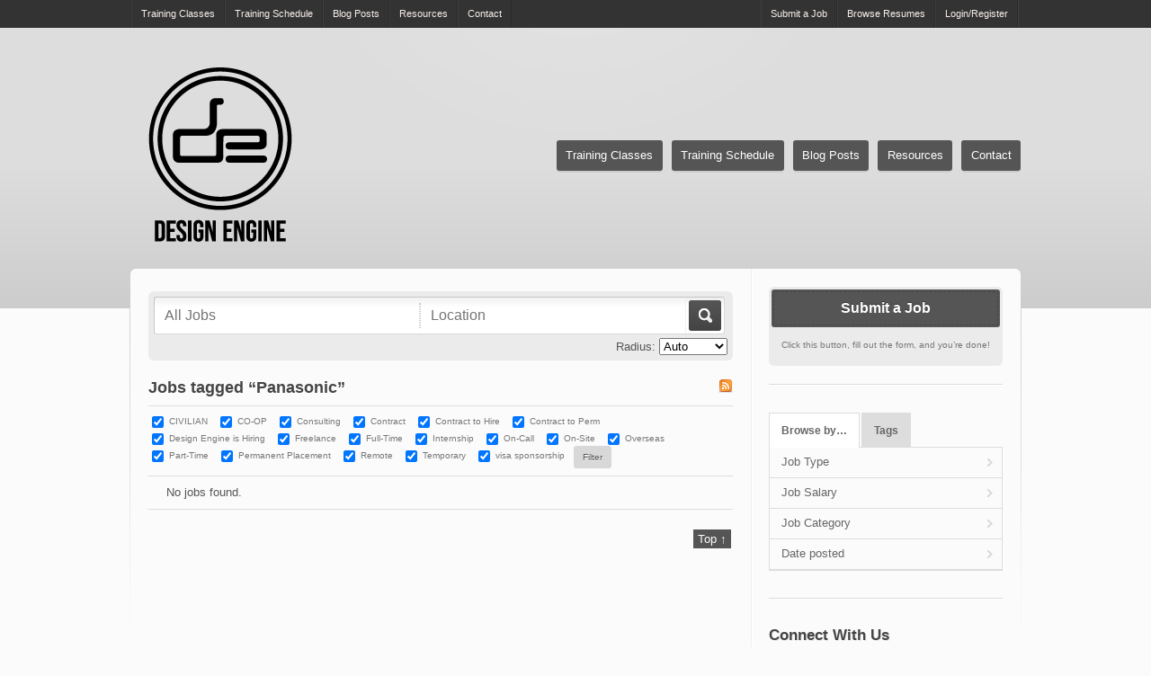

--- FILE ---
content_type: text/html; charset=UTF-8
request_url: https://jobs.designengine.com/job-tag/panasonic/
body_size: 54637
content:
<!DOCTYPE html PUBLIC "-//W3C//DTD XHTML 1.0 Strict//EN" "http://www.w3.org/TR/xhtml1/DTD/xhtml1-strict.dtd">
<!--[if lt IE 7 ]> <html class="ie6" lang="en-US"> <![endif]-->
<!--[if IE 7 ]>    <html class="ie7" lang="en-US"> <![endif]-->
<!--[if IE 8 ]>    <html class="ie8" lang="en-US"> <![endif]-->
<!--[if IE 9 ]>    <html class="ie9" lang="en-US"> <![endif]-->
<!--[if (gt IE 9)|!(IE)]><!--> <html lang="en-US"> <!--<![endif]-->
<head profile="http://gmpg.org/xfn/11">

    <meta http-equiv="Content-Type" content="text/html; charset=UTF-8" />
	<meta http-equiv="X-UA-Compatible" content="IE=edge,chrome=1">
	<meta name="viewport" content="width=device-width,initial-scale=1">

    <title>  Job Tags  Panasonic</title>

    <link rel="alternate" type="application/rss+xml" title="RSS 2.0" href="https://jobs.designengine.com/feed/" />
    <link rel="pingback" href="https://jobs.designengine.com/xmlrpc.php" />

	<link rel="stylesheet" id="at-main-css" href="https://jobs.designengine.com/wp-content/themes/jobroller-1.7.2/style.css" type="text/css" />

    
	
		<link rel="stylesheet" id="at-color-css" href="https://jobs.designengine.com/wp-content/themes/jobroller-1.7.2/styles/style-pro-gray.css" type="text/css" />

	
    
    
    <meta name='robots' content='max-image-preview:large' />
	<style>img:is([sizes="auto" i], [sizes^="auto," i]) { contain-intrinsic-size: 3000px 1500px }</style>
	<link rel='dns-prefetch' href='//www.google.com' />
<link rel='dns-prefetch' href='//gdc.indeed.com' />
<link rel='dns-prefetch' href='//secure.gravatar.com' />
<link rel='dns-prefetch' href='//stats.wp.com' />
<link rel='dns-prefetch' href='//v0.wordpress.com' />
<link rel='preconnect' href='//c0.wp.com' />
<link rel='preconnect' href='//i0.wp.com' />
<link rel="alternate" type="application/rss+xml" title="Design-Engine Jobs: Open Jobs for Engineers and Designers &raquo; Panasonic Job Tag Feed" href="https://jobs.designengine.com/job-tag/panasonic/feed/" />
<script type="text/javascript">
/* <![CDATA[ */
window._wpemojiSettings = {"baseUrl":"https:\/\/s.w.org\/images\/core\/emoji\/16.0.1\/72x72\/","ext":".png","svgUrl":"https:\/\/s.w.org\/images\/core\/emoji\/16.0.1\/svg\/","svgExt":".svg","source":{"concatemoji":"https:\/\/jobs.designengine.com\/wp-includes\/js\/wp-emoji-release.min.js?ver=6.8.3"}};
/*! This file is auto-generated */
!function(s,n){var o,i,e;function c(e){try{var t={supportTests:e,timestamp:(new Date).valueOf()};sessionStorage.setItem(o,JSON.stringify(t))}catch(e){}}function p(e,t,n){e.clearRect(0,0,e.canvas.width,e.canvas.height),e.fillText(t,0,0);var t=new Uint32Array(e.getImageData(0,0,e.canvas.width,e.canvas.height).data),a=(e.clearRect(0,0,e.canvas.width,e.canvas.height),e.fillText(n,0,0),new Uint32Array(e.getImageData(0,0,e.canvas.width,e.canvas.height).data));return t.every(function(e,t){return e===a[t]})}function u(e,t){e.clearRect(0,0,e.canvas.width,e.canvas.height),e.fillText(t,0,0);for(var n=e.getImageData(16,16,1,1),a=0;a<n.data.length;a++)if(0!==n.data[a])return!1;return!0}function f(e,t,n,a){switch(t){case"flag":return n(e,"\ud83c\udff3\ufe0f\u200d\u26a7\ufe0f","\ud83c\udff3\ufe0f\u200b\u26a7\ufe0f")?!1:!n(e,"\ud83c\udde8\ud83c\uddf6","\ud83c\udde8\u200b\ud83c\uddf6")&&!n(e,"\ud83c\udff4\udb40\udc67\udb40\udc62\udb40\udc65\udb40\udc6e\udb40\udc67\udb40\udc7f","\ud83c\udff4\u200b\udb40\udc67\u200b\udb40\udc62\u200b\udb40\udc65\u200b\udb40\udc6e\u200b\udb40\udc67\u200b\udb40\udc7f");case"emoji":return!a(e,"\ud83e\udedf")}return!1}function g(e,t,n,a){var r="undefined"!=typeof WorkerGlobalScope&&self instanceof WorkerGlobalScope?new OffscreenCanvas(300,150):s.createElement("canvas"),o=r.getContext("2d",{willReadFrequently:!0}),i=(o.textBaseline="top",o.font="600 32px Arial",{});return e.forEach(function(e){i[e]=t(o,e,n,a)}),i}function t(e){var t=s.createElement("script");t.src=e,t.defer=!0,s.head.appendChild(t)}"undefined"!=typeof Promise&&(o="wpEmojiSettingsSupports",i=["flag","emoji"],n.supports={everything:!0,everythingExceptFlag:!0},e=new Promise(function(e){s.addEventListener("DOMContentLoaded",e,{once:!0})}),new Promise(function(t){var n=function(){try{var e=JSON.parse(sessionStorage.getItem(o));if("object"==typeof e&&"number"==typeof e.timestamp&&(new Date).valueOf()<e.timestamp+604800&&"object"==typeof e.supportTests)return e.supportTests}catch(e){}return null}();if(!n){if("undefined"!=typeof Worker&&"undefined"!=typeof OffscreenCanvas&&"undefined"!=typeof URL&&URL.createObjectURL&&"undefined"!=typeof Blob)try{var e="postMessage("+g.toString()+"("+[JSON.stringify(i),f.toString(),p.toString(),u.toString()].join(",")+"));",a=new Blob([e],{type:"text/javascript"}),r=new Worker(URL.createObjectURL(a),{name:"wpTestEmojiSupports"});return void(r.onmessage=function(e){c(n=e.data),r.terminate(),t(n)})}catch(e){}c(n=g(i,f,p,u))}t(n)}).then(function(e){for(var t in e)n.supports[t]=e[t],n.supports.everything=n.supports.everything&&n.supports[t],"flag"!==t&&(n.supports.everythingExceptFlag=n.supports.everythingExceptFlag&&n.supports[t]);n.supports.everythingExceptFlag=n.supports.everythingExceptFlag&&!n.supports.flag,n.DOMReady=!1,n.readyCallback=function(){n.DOMReady=!0}}).then(function(){return e}).then(function(){var e;n.supports.everything||(n.readyCallback(),(e=n.source||{}).concatemoji?t(e.concatemoji):e.wpemoji&&e.twemoji&&(t(e.twemoji),t(e.wpemoji)))}))}((window,document),window._wpemojiSettings);
/* ]]> */
</script>
<style id='wp-emoji-styles-inline-css' type='text/css'>

	img.wp-smiley, img.emoji {
		display: inline !important;
		border: none !important;
		box-shadow: none !important;
		height: 1em !important;
		width: 1em !important;
		margin: 0 0.07em !important;
		vertical-align: -0.1em !important;
		background: none !important;
		padding: 0 !important;
	}
</style>
<link rel='stylesheet' id='wp-block-library-css' href='https://c0.wp.com/c/6.8.3/wp-includes/css/dist/block-library/style.min.css' type='text/css' media='all' />
<style id='classic-theme-styles-inline-css' type='text/css'>
/*! This file is auto-generated */
.wp-block-button__link{color:#fff;background-color:#32373c;border-radius:9999px;box-shadow:none;text-decoration:none;padding:calc(.667em + 2px) calc(1.333em + 2px);font-size:1.125em}.wp-block-file__button{background:#32373c;color:#fff;text-decoration:none}
</style>
<link rel='stylesheet' id='mediaelement-css' href='https://c0.wp.com/c/6.8.3/wp-includes/js/mediaelement/mediaelementplayer-legacy.min.css' type='text/css' media='all' />
<link rel='stylesheet' id='wp-mediaelement-css' href='https://c0.wp.com/c/6.8.3/wp-includes/js/mediaelement/wp-mediaelement.min.css' type='text/css' media='all' />
<style id='jetpack-sharing-buttons-style-inline-css' type='text/css'>
.jetpack-sharing-buttons__services-list{display:flex;flex-direction:row;flex-wrap:wrap;gap:0;list-style-type:none;margin:5px;padding:0}.jetpack-sharing-buttons__services-list.has-small-icon-size{font-size:12px}.jetpack-sharing-buttons__services-list.has-normal-icon-size{font-size:16px}.jetpack-sharing-buttons__services-list.has-large-icon-size{font-size:24px}.jetpack-sharing-buttons__services-list.has-huge-icon-size{font-size:36px}@media print{.jetpack-sharing-buttons__services-list{display:none!important}}.editor-styles-wrapper .wp-block-jetpack-sharing-buttons{gap:0;padding-inline-start:0}ul.jetpack-sharing-buttons__services-list.has-background{padding:1.25em 2.375em}
</style>
<style id='global-styles-inline-css' type='text/css'>
:root{--wp--preset--aspect-ratio--square: 1;--wp--preset--aspect-ratio--4-3: 4/3;--wp--preset--aspect-ratio--3-4: 3/4;--wp--preset--aspect-ratio--3-2: 3/2;--wp--preset--aspect-ratio--2-3: 2/3;--wp--preset--aspect-ratio--16-9: 16/9;--wp--preset--aspect-ratio--9-16: 9/16;--wp--preset--color--black: #000000;--wp--preset--color--cyan-bluish-gray: #abb8c3;--wp--preset--color--white: #ffffff;--wp--preset--color--pale-pink: #f78da7;--wp--preset--color--vivid-red: #cf2e2e;--wp--preset--color--luminous-vivid-orange: #ff6900;--wp--preset--color--luminous-vivid-amber: #fcb900;--wp--preset--color--light-green-cyan: #7bdcb5;--wp--preset--color--vivid-green-cyan: #00d084;--wp--preset--color--pale-cyan-blue: #8ed1fc;--wp--preset--color--vivid-cyan-blue: #0693e3;--wp--preset--color--vivid-purple: #9b51e0;--wp--preset--gradient--vivid-cyan-blue-to-vivid-purple: linear-gradient(135deg,rgba(6,147,227,1) 0%,rgb(155,81,224) 100%);--wp--preset--gradient--light-green-cyan-to-vivid-green-cyan: linear-gradient(135deg,rgb(122,220,180) 0%,rgb(0,208,130) 100%);--wp--preset--gradient--luminous-vivid-amber-to-luminous-vivid-orange: linear-gradient(135deg,rgba(252,185,0,1) 0%,rgba(255,105,0,1) 100%);--wp--preset--gradient--luminous-vivid-orange-to-vivid-red: linear-gradient(135deg,rgba(255,105,0,1) 0%,rgb(207,46,46) 100%);--wp--preset--gradient--very-light-gray-to-cyan-bluish-gray: linear-gradient(135deg,rgb(238,238,238) 0%,rgb(169,184,195) 100%);--wp--preset--gradient--cool-to-warm-spectrum: linear-gradient(135deg,rgb(74,234,220) 0%,rgb(151,120,209) 20%,rgb(207,42,186) 40%,rgb(238,44,130) 60%,rgb(251,105,98) 80%,rgb(254,248,76) 100%);--wp--preset--gradient--blush-light-purple: linear-gradient(135deg,rgb(255,206,236) 0%,rgb(152,150,240) 100%);--wp--preset--gradient--blush-bordeaux: linear-gradient(135deg,rgb(254,205,165) 0%,rgb(254,45,45) 50%,rgb(107,0,62) 100%);--wp--preset--gradient--luminous-dusk: linear-gradient(135deg,rgb(255,203,112) 0%,rgb(199,81,192) 50%,rgb(65,88,208) 100%);--wp--preset--gradient--pale-ocean: linear-gradient(135deg,rgb(255,245,203) 0%,rgb(182,227,212) 50%,rgb(51,167,181) 100%);--wp--preset--gradient--electric-grass: linear-gradient(135deg,rgb(202,248,128) 0%,rgb(113,206,126) 100%);--wp--preset--gradient--midnight: linear-gradient(135deg,rgb(2,3,129) 0%,rgb(40,116,252) 100%);--wp--preset--font-size--small: 13px;--wp--preset--font-size--medium: 20px;--wp--preset--font-size--large: 36px;--wp--preset--font-size--x-large: 42px;--wp--preset--spacing--20: 0.44rem;--wp--preset--spacing--30: 0.67rem;--wp--preset--spacing--40: 1rem;--wp--preset--spacing--50: 1.5rem;--wp--preset--spacing--60: 2.25rem;--wp--preset--spacing--70: 3.38rem;--wp--preset--spacing--80: 5.06rem;--wp--preset--shadow--natural: 6px 6px 9px rgba(0, 0, 0, 0.2);--wp--preset--shadow--deep: 12px 12px 50px rgba(0, 0, 0, 0.4);--wp--preset--shadow--sharp: 6px 6px 0px rgba(0, 0, 0, 0.2);--wp--preset--shadow--outlined: 6px 6px 0px -3px rgba(255, 255, 255, 1), 6px 6px rgba(0, 0, 0, 1);--wp--preset--shadow--crisp: 6px 6px 0px rgba(0, 0, 0, 1);}:where(.is-layout-flex){gap: 0.5em;}:where(.is-layout-grid){gap: 0.5em;}body .is-layout-flex{display: flex;}.is-layout-flex{flex-wrap: wrap;align-items: center;}.is-layout-flex > :is(*, div){margin: 0;}body .is-layout-grid{display: grid;}.is-layout-grid > :is(*, div){margin: 0;}:where(.wp-block-columns.is-layout-flex){gap: 2em;}:where(.wp-block-columns.is-layout-grid){gap: 2em;}:where(.wp-block-post-template.is-layout-flex){gap: 1.25em;}:where(.wp-block-post-template.is-layout-grid){gap: 1.25em;}.has-black-color{color: var(--wp--preset--color--black) !important;}.has-cyan-bluish-gray-color{color: var(--wp--preset--color--cyan-bluish-gray) !important;}.has-white-color{color: var(--wp--preset--color--white) !important;}.has-pale-pink-color{color: var(--wp--preset--color--pale-pink) !important;}.has-vivid-red-color{color: var(--wp--preset--color--vivid-red) !important;}.has-luminous-vivid-orange-color{color: var(--wp--preset--color--luminous-vivid-orange) !important;}.has-luminous-vivid-amber-color{color: var(--wp--preset--color--luminous-vivid-amber) !important;}.has-light-green-cyan-color{color: var(--wp--preset--color--light-green-cyan) !important;}.has-vivid-green-cyan-color{color: var(--wp--preset--color--vivid-green-cyan) !important;}.has-pale-cyan-blue-color{color: var(--wp--preset--color--pale-cyan-blue) !important;}.has-vivid-cyan-blue-color{color: var(--wp--preset--color--vivid-cyan-blue) !important;}.has-vivid-purple-color{color: var(--wp--preset--color--vivid-purple) !important;}.has-black-background-color{background-color: var(--wp--preset--color--black) !important;}.has-cyan-bluish-gray-background-color{background-color: var(--wp--preset--color--cyan-bluish-gray) !important;}.has-white-background-color{background-color: var(--wp--preset--color--white) !important;}.has-pale-pink-background-color{background-color: var(--wp--preset--color--pale-pink) !important;}.has-vivid-red-background-color{background-color: var(--wp--preset--color--vivid-red) !important;}.has-luminous-vivid-orange-background-color{background-color: var(--wp--preset--color--luminous-vivid-orange) !important;}.has-luminous-vivid-amber-background-color{background-color: var(--wp--preset--color--luminous-vivid-amber) !important;}.has-light-green-cyan-background-color{background-color: var(--wp--preset--color--light-green-cyan) !important;}.has-vivid-green-cyan-background-color{background-color: var(--wp--preset--color--vivid-green-cyan) !important;}.has-pale-cyan-blue-background-color{background-color: var(--wp--preset--color--pale-cyan-blue) !important;}.has-vivid-cyan-blue-background-color{background-color: var(--wp--preset--color--vivid-cyan-blue) !important;}.has-vivid-purple-background-color{background-color: var(--wp--preset--color--vivid-purple) !important;}.has-black-border-color{border-color: var(--wp--preset--color--black) !important;}.has-cyan-bluish-gray-border-color{border-color: var(--wp--preset--color--cyan-bluish-gray) !important;}.has-white-border-color{border-color: var(--wp--preset--color--white) !important;}.has-pale-pink-border-color{border-color: var(--wp--preset--color--pale-pink) !important;}.has-vivid-red-border-color{border-color: var(--wp--preset--color--vivid-red) !important;}.has-luminous-vivid-orange-border-color{border-color: var(--wp--preset--color--luminous-vivid-orange) !important;}.has-luminous-vivid-amber-border-color{border-color: var(--wp--preset--color--luminous-vivid-amber) !important;}.has-light-green-cyan-border-color{border-color: var(--wp--preset--color--light-green-cyan) !important;}.has-vivid-green-cyan-border-color{border-color: var(--wp--preset--color--vivid-green-cyan) !important;}.has-pale-cyan-blue-border-color{border-color: var(--wp--preset--color--pale-cyan-blue) !important;}.has-vivid-cyan-blue-border-color{border-color: var(--wp--preset--color--vivid-cyan-blue) !important;}.has-vivid-purple-border-color{border-color: var(--wp--preset--color--vivid-purple) !important;}.has-vivid-cyan-blue-to-vivid-purple-gradient-background{background: var(--wp--preset--gradient--vivid-cyan-blue-to-vivid-purple) !important;}.has-light-green-cyan-to-vivid-green-cyan-gradient-background{background: var(--wp--preset--gradient--light-green-cyan-to-vivid-green-cyan) !important;}.has-luminous-vivid-amber-to-luminous-vivid-orange-gradient-background{background: var(--wp--preset--gradient--luminous-vivid-amber-to-luminous-vivid-orange) !important;}.has-luminous-vivid-orange-to-vivid-red-gradient-background{background: var(--wp--preset--gradient--luminous-vivid-orange-to-vivid-red) !important;}.has-very-light-gray-to-cyan-bluish-gray-gradient-background{background: var(--wp--preset--gradient--very-light-gray-to-cyan-bluish-gray) !important;}.has-cool-to-warm-spectrum-gradient-background{background: var(--wp--preset--gradient--cool-to-warm-spectrum) !important;}.has-blush-light-purple-gradient-background{background: var(--wp--preset--gradient--blush-light-purple) !important;}.has-blush-bordeaux-gradient-background{background: var(--wp--preset--gradient--blush-bordeaux) !important;}.has-luminous-dusk-gradient-background{background: var(--wp--preset--gradient--luminous-dusk) !important;}.has-pale-ocean-gradient-background{background: var(--wp--preset--gradient--pale-ocean) !important;}.has-electric-grass-gradient-background{background: var(--wp--preset--gradient--electric-grass) !important;}.has-midnight-gradient-background{background: var(--wp--preset--gradient--midnight) !important;}.has-small-font-size{font-size: var(--wp--preset--font-size--small) !important;}.has-medium-font-size{font-size: var(--wp--preset--font-size--medium) !important;}.has-large-font-size{font-size: var(--wp--preset--font-size--large) !important;}.has-x-large-font-size{font-size: var(--wp--preset--font-size--x-large) !important;}
:where(.wp-block-post-template.is-layout-flex){gap: 1.25em;}:where(.wp-block-post-template.is-layout-grid){gap: 1.25em;}
:where(.wp-block-columns.is-layout-flex){gap: 2em;}:where(.wp-block-columns.is-layout-grid){gap: 2em;}
:root :where(.wp-block-pullquote){font-size: 1.5em;line-height: 1.6;}
</style>
<script type="text/javascript" src="https://c0.wp.com/c/6.8.3/wp-includes/js/jquery/jquery.min.js" id="jquery-core-js"></script>
<script type="text/javascript" src="https://c0.wp.com/c/6.8.3/wp-includes/js/jquery/jquery-migrate.min.js" id="jquery-migrate-js"></script>
<script type="text/javascript" src="https://c0.wp.com/c/6.8.3/wp-includes/js/jquery/ui/core.min.js" id="jquery-ui-core-js"></script>
<script type="text/javascript" src="https://jobs.designengine.com/wp-content/themes/jobroller-1.7.2/includes/js/jquery.defaultvalue.js?ver=6.8.3" id="defaultvalue-js"></script>
<script type="text/javascript" src="https://jobs.designengine.com/wp-content/themes/jobroller-1.7.2/includes/js/jquery.tag.js?ver=6.8.3" id="jquery-tag-js"></script>
<script type="text/javascript" src="https://jobs.designengine.com/wp-content/themes/jobroller-1.7.2/includes/js/smoothscroll.js?ver=6.8.3" id="smoothscroll-js"></script>
<script type="text/javascript" src="https://jobs.designengine.com/wp-content/themes/jobroller-1.7.2/includes/js/jquery.lazyload.mini.js?ver=1.5.0" id="lazyload-js"></script>
<script type="text/javascript" src="https://jobs.designengine.com/wp-content/themes/jobroller-1.7.2/includes/js/jquery.elastic.js?ver=1.0" id="elastic-js"></script>
<script type="text/javascript" src="https://jobs.designengine.com/wp-content/themes/jobroller-1.7.2/includes/js/jquery.fancybox-1.3.4.pack.js?ver=1.3.4" id="fancybox-js"></script>
<script type="text/javascript" src="https://jobs.designengine.com/wp-content/themes/jobroller-1.7.2/includes/js/jquery.qtip.min.js?ver=1.0" id="qtip-js"></script>
<script type="text/javascript" id="general-js-extra">
/* <![CDATA[ */
var jobroller_params = {"lazyload_placeholder":"https:\/\/jobs.designengine.com\/wp-content\/themes\/jobroller-1.7.2\/images\/grey.gif","ajax_url":"https:\/\/jobs.designengine.com\/wp-admin\/admin-ajax.php","get_sponsored_results_nonce":"5368dc902f","nonce":"910a23ce0d","si_empty":"Strength indicator","si_short":"Very weak","si_bad":"Weak","si_good":"Medium","si_strong":"Strong","si_mismatch":"Mismatch","msg_invalid_email":"Invalid email address.","msg_fields_required":"All fields are required."};
/* ]]> */
</script>
<script type="text/javascript" src="https://jobs.designengine.com/wp-content/themes/jobroller-1.7.2/includes/js/theme-scripts.js?ver=3.0" id="general-js"></script>
<script type="text/javascript" src="https://jobs.designengine.com/wp-content/themes/jobroller-1.7.2/includes/js/jquery.footable.js?ver=0.1" id="footable-js"></script>
<script type="text/javascript" src="https://c0.wp.com/c/6.8.3/wp-includes/js/jquery/ui/jquery.ui.autocomplete.min.js" id="jquery-ui-autocomplete-js"></script>
<script type="text/javascript" src="https://www.google.com/jsapi?ver=6.8.3" id="googlemaps-js"></script>
<script type="text/javascript" src="https://gdc.indeed.com/ads/apiresults.js?ver=6.8.3" id="indeed-api-js"></script>
<link rel="https://api.w.org/" href="https://jobs.designengine.com/wp-json/" /><link rel="EditURI" type="application/rsd+xml" title="RSD" href="https://jobs.designengine.com/xmlrpc.php?rsd" />
<meta name="generator" content="WordPress 6.8.3" />
	<style>img#wpstats{display:none}</style>
		
	<!-- start wp_head -->

	<meta name="version" content="JobRoller 1.7.2" />

	<!-- end wp_head -->


	<script type="text/javascript" src="https://w.sharethis.com/button/buttons.js"></script>

	<script type="text/javascript">stLight.options({publisher:"93a1c89c-57c3-4385-8b7f-46082682ca55"});</script>

<!-- Jetpack Open Graph Tags -->
<meta property="og:type" content="website" />
<meta property="og:title" content="Panasonic &#8211; Design-Engine Jobs: Open Jobs for Engineers and Designers" />
<meta property="og:url" content="https://jobs.designengine.com/job-tag/panasonic/" />
<meta property="og:site_name" content="Design-Engine Jobs: Open Jobs for Engineers and Designers" />
<meta property="og:image" content="https://i0.wp.com/jobs.designengine.com/wp-content/uploads/2019/06/cropped-delogo.png?fit=512%2C512&#038;ssl=1" />
<meta property="og:image:width" content="512" />
<meta property="og:image:height" content="512" />
<meta property="og:image:alt" content="" />
<meta property="og:locale" content="en_US" />

<!-- End Jetpack Open Graph Tags -->
<link rel="icon" href="https://i0.wp.com/jobs.designengine.com/wp-content/uploads/2019/06/cropped-delogo.png?fit=32%2C32&#038;ssl=1" sizes="32x32" />
<link rel="icon" href="https://i0.wp.com/jobs.designengine.com/wp-content/uploads/2019/06/cropped-delogo.png?fit=192%2C192&#038;ssl=1" sizes="192x192" />
<link rel="apple-touch-icon" href="https://i0.wp.com/jobs.designengine.com/wp-content/uploads/2019/06/cropped-delogo.png?fit=180%2C180&#038;ssl=1" />
<meta name="msapplication-TileImage" content="https://i0.wp.com/jobs.designengine.com/wp-content/uploads/2019/06/cropped-delogo.png?fit=270%2C270&#038;ssl=1" />

</head>

<body id="top" class="archive tax-job_tag term-panasonic term-1992 wp-theme-jobroller-172 style-pro-gray ">

	
    <div id="wrapper">

		
				<div id="topNav">

	<div class="inner">

		<ul id="menu-top-menu" class="menu"><li id="menu-item-42080" class="menu-item menu-item-type-custom menu-item-object-custom menu-item-42080"><a href="https://design-engine.com/training-courses/">Training Classes</a></li>
<li id="menu-item-42078" class="menu-item menu-item-type-custom menu-item-object-custom menu-item-42078"><a href="https://design-engine.com/schedule/">Training Schedule</a></li>
<li id="menu-item-42081" class="menu-item menu-item-type-custom menu-item-object-custom menu-item-42081"><a href="https://design-engine.com/category/design-engine-news/">Blog Posts</a></li>
<li id="menu-item-42082" class="menu-item menu-item-type-custom menu-item-object-custom menu-item-42082"><a href="https://design-engine.com/resources/">Resources</a></li>
<li id="menu-item-42083" class="menu-item menu-item-type-custom menu-item-object-custom menu-item-42083"><a href="https://design-engine.com/contact-us/">Contact</a></li>
<li class="right "><a href="https://jobs.designengine.com/wp-login.php">Login/Register</a></li><li class="right "><a href="https://jobs.designengine.com/resumes/">Browse Resumes</a></li><li class="right "><a href="https://jobs.designengine.com/submit/">Submit a Job</a></li></ul></ul>
		<div class="clear"></div>

	</div><!-- end inner -->

</div><!-- end topNav -->

<div id="header">

	<div class="inner">

		<div class="logo_wrap">

			<div id="logo">
			
					
						<a href="https://jobs.designengine.com"><img class="logo" src="https://jobs.designengine.com/wp-content/uploads/2019/06/DEpageLOGO.png" alt="Design-Engine Jobs: Open Jobs for Engineers and Designers" /></a>

					
			
			</div>
							<div id="mainNav"><ul id="menu-top-menu-1" class="menu"><li class="menu-item menu-item-type-custom menu-item-object-custom menu-item-42080"><a href="https://design-engine.com/training-courses/">Training Classes</a></li>
<li class="menu-item menu-item-type-custom menu-item-object-custom menu-item-42078"><a href="https://design-engine.com/schedule/">Training Schedule</a></li>
<li class="menu-item menu-item-type-custom menu-item-object-custom menu-item-42081"><a href="https://design-engine.com/category/design-engine-news/">Blog Posts</a></li>
<li class="menu-item menu-item-type-custom menu-item-object-custom menu-item-42082"><a href="https://design-engine.com/resources/">Resources</a></li>
<li class="menu-item menu-item-type-custom menu-item-object-custom menu-item-42083"><a href="https://design-engine.com/contact-us/">Contact</a></li>
</ul></div>
			
			<div class="clear"></div>

		</div><!-- end logo_wrap -->

	</div><!-- end inner -->

</div><!-- end header -->
		
		<div class="clear"></div>
		<div id="content">
			<div class="inner">

				<div id="mainContent" class="nosearch">

				

	<form action="https://jobs.designengine.com/" method="get" id="searchform">

		<div class="search-wrap">

			<div>
				<input type="text" id="search" title="" name="s" class="text" placeholder="All Jobs" value="" />
				<input type="text" id="near" title="Location" name="location" class="text" placeholder="Location" value="" />
				<label for="search"><button type="submit" title="Go" class="submit">Go</button></label>

				<input type="hidden" name="ptype" value="job_listing" />

				<input type="hidden" name="latitude" id="field_latitude" value="" />
				<input type="hidden" name="longitude" id="field_longitude" value="" />
				<input type="hidden" name="full_address" id="field_full_address" value="" />
				<input type="hidden" name="north_east_lng" id="field_north_east_lng" value="" />
				<input type="hidden" name="south_west_lng" id="field_south_west_lng" value="" />
				<input type="hidden" name="north_east_lat" id="field_north_east_lat" value="" />
				<input type="hidden" name="south_west_lat" id="field_south_west_lat" value="" />
			</div>

						<div class="radius">
				<label for="radius">Radius:</label>
				<select name="radius" class="radius">
					<option value="0"  selected='selected'>Auto</option>
					<option value="1" >1 km</option>
					<option value="5" >5 km</option>
					<option value="10" >10 km</option>
					<option value="50" >50 km</option>
					<option value="100" >100 km</option>
					<option value="1000" >1,000 km</option>
					<option value="5000" >5,000 km</option>
				</select>
			</div><!-- end radius -->

		</div><!-- end search-wrap -->

	</form>


	<div class="section">

		<h1 class="pagetitle"><small class="rss"><a href="/job-tag/panasonic/rss"><img src="https://jobs.designengine.com/wp-content/themes/jobroller-1.7.2/images/feed.png" title="Panasonic Jobs RSS Feed" alt="Panasonic Jobs RSS Feed" /></a></small> 

		
			Jobs tagged &ldquo;Panasonic&rdquo;

		
		</h1>

			<form class="filter" method="get" action="/job-tag/panasonic/">
						<p><input type="checkbox" name="civilian" id="civilian" checked="checked" value="show" /> <label for="civilian">CIVILIAN</label></p>
								<p><input type="checkbox" name="co-op-2" id="co-op-2" checked="checked" value="show" /> <label for="co-op-2">CO-OP</label></p>
								<p><input type="checkbox" name="consulting" id="consulting" checked="checked" value="show" /> <label for="consulting">Consulting</label></p>
								<p><input type="checkbox" name="contract" id="contract" checked="checked" value="show" /> <label for="contract">Contract</label></p>
								<p><input type="checkbox" name="contract-to-hire" id="contract-to-hire" checked="checked" value="show" /> <label for="contract-to-hire">Contract to Hire</label></p>
								<p><input type="checkbox" name="contract-to-perm" id="contract-to-perm" checked="checked" value="show" /> <label for="contract-to-perm">Contract to Perm</label></p>
								<p><input type="checkbox" name="design-engine-is-hiring" id="design-engine-is-hiring" checked="checked" value="show" /> <label for="design-engine-is-hiring">Design Engine is Hiring</label></p>
								<p><input type="checkbox" name="freelance" id="freelance" checked="checked" value="show" /> <label for="freelance">Freelance</label></p>
								<p><input type="checkbox" name="full-time" id="full-time" checked="checked" value="show" /> <label for="full-time">Full-Time</label></p>
								<p><input type="checkbox" name="internship" id="internship" checked="checked" value="show" /> <label for="internship">Internship</label></p>
								<p><input type="checkbox" name="on-call" id="on-call" checked="checked" value="show" /> <label for="on-call">On-Call</label></p>
								<p><input type="checkbox" name="on-site" id="on-site" checked="checked" value="show" /> <label for="on-site">On-Site</label></p>
								<p><input type="checkbox" name="overseas" id="overseas" checked="checked" value="show" /> <label for="overseas">Overseas</label></p>
								<p><input type="checkbox" name="part-time" id="part-time" checked="checked" value="show" /> <label for="part-time">Part-Time</label></p>
								<p><input type="checkbox" name="permanent-placement" id="permanent-placement" checked="checked" value="show" /> <label for="permanent-placement">Permanent Placement</label></p>
								<p><input type="checkbox" name="remote" id="remote" checked="checked" value="show" /> <label for="remote">Remote</label></p>
								<p><input type="checkbox" name="temporary" id="temporary" checked="checked" value="show" /> <label for="temporary">Temporary</label></p>
								<p><input type="checkbox" name="visa-sponsorship" id="visa-sponsorship" checked="checked" value="show" /> <label for="visa-sponsorship">visa sponsorship</label></p>
						<p>
		<input type="submit" value="Filter" class="submit" />
		<input type="hidden" name="action" value="Filter" />
				</p>
		<div class="clear"></div>
	</form>
	
		


		
	<p class="jobs">No jobs found.</p>
	        
	


				<div class="clear"></div>
		<div class="paging">
		<div class="top"><a href="#top" title="Back to top">Top &uarr;</a></div>
	</div>

		<div class="clear"></div>

	</div><!-- end section -->

	
	<div class="clear"></div>

</div><!-- end main content -->

<div id="sidebar">

	<ul class="widgets">
	
		
	<li class="widget widget-submit">
		
		
			<div>
				<a href="https://jobs.designengine.com/submit/" class="button"><span>Submit a Job</span></a>
				<p>Click this button, fill out the form, and you&#8217;re done!</p>
			</div>

		
		
	</li>

		
		<li class="widget widget-nav">
	
<ul class="display_section">
	<li><a href="#browseby" class="noscroll">Browse by&hellip;</a></li>
	<li><a href="#tags" class="noscroll">Tags</a></li>
</ul>
<div id="browseby" class="tabbed_section"><div class="contents">
    <ul>
		<li><a class="top" href="#open">Job Type</a> <ul><li class="page_item "><a href="https://jobs.designengine.com/job-type/civilian/">CIVILIAN</a></li><li class="page_item "><a href="https://jobs.designengine.com/job-type/co-op-2/">CO-OP</a></li><li class="page_item "><a href="https://jobs.designengine.com/job-type/consulting/">Consulting</a></li><li class="page_item "><a href="https://jobs.designengine.com/job-type/contract/">Contract</a></li><li class="page_item "><a href="https://jobs.designengine.com/job-type/contract-to-hire/">Contract to Hire</a></li><li class="page_item "><a href="https://jobs.designengine.com/job-type/contract-to-perm/">Contract to Perm</a></li><li class="page_item "><a href="https://jobs.designengine.com/job-type/design-engine-is-hiring/">Design Engine is Hiring</a></li><li class="page_item "><a href="https://jobs.designengine.com/job-type/freelance/">Freelance</a></li><li class="page_item "><a href="https://jobs.designengine.com/job-type/full-time/">Full-Time</a></li><li class="page_item "><a href="https://jobs.designengine.com/job-type/internship/">Internship</a></li><li class="page_item "><a href="https://jobs.designengine.com/job-type/on-call/">On-Call</a></li><li class="page_item "><a href="https://jobs.designengine.com/job-type/on-site/">On-Site</a></li><li class="page_item "><a href="https://jobs.designengine.com/job-type/overseas/">Overseas</a></li><li class="page_item "><a href="https://jobs.designengine.com/job-type/part-time/">Part-Time</a></li><li class="page_item "><a href="https://jobs.designengine.com/job-type/permanent-placement/">Permanent Placement</a></li><li class="page_item "><a href="https://jobs.designengine.com/job-type/remote/">Remote</a></li><li class="page_item "><a href="https://jobs.designengine.com/job-type/temporary/">Temporary</a></li><li class="page_item "><a href="https://jobs.designengine.com/job-type/visa-sponsorship/">visa sponsorship</a></li></ul></li><li><a class="top" href="#open">Job Salary</a> <ul><li class="page_item "><a href="https://jobs.designengine.com/salary/000/">000</a></li><li class="page_item "><a href="https://jobs.designengine.com/salary/000-120/">000-120</a></li><li class="page_item "><a href="https://jobs.designengine.com/salary/100000-and-above/">100,000 and above</a></li><li class="page_item "><a href="https://jobs.designengine.com/salary/20000-40000/">20,000 - 40,000</a></li><li class="page_item "><a href="https://jobs.designengine.com/salary/40000-60000/">40,000 - 60,000</a></li><li class="page_item "><a href="https://jobs.designengine.com/salary/60000-80000/">60,000 - 80,000</a></li><li class="page_item "><a href="https://jobs.designengine.com/salary/80000-100000/">80,000 - 100,000</a></li><li class="page_item "><a href="https://jobs.designengine.com/salary/85/">85</a></li><li class="page_item "><a href="https://jobs.designengine.com/salary/boe/">BOE</a></li><li class="page_item "><a href="https://jobs.designengine.com/salary/doe/">DOE</a></li><li class="page_item "><a href="https://jobs.designengine.com/salary/negotiable/">Negotiable</a></li></ul></li><li><a class="top" href="#open">Job Category</a> <ul><li class="page_item "><a href="https://jobs.designengine.com/job-category/2d-cad-2/">2D CAD</a></li><li class="page_item "><a href="https://jobs.designengine.com/job-category/3d-artist/">3D Artist</a></li><li class="page_item "><a href="https://jobs.designengine.com/job-category/3d-cad-2/">3D CAD</a></li><li class="page_item "><a href="https://jobs.designengine.com/job-category/3d-design-architect/">3D Design &amp; Architect</a></li><li class="page_item "><a href="https://jobs.designengine.com/job-category/3d-modeling/">3D Modeling</a></li><li class="page_item "><a href="https://jobs.designengine.com/job-category/3d-surfacing/">3D Surfacing</a></li><li class="page_item "><a href="https://jobs.designengine.com/job-category/abaqus/">Abaqus</a></li><li class="page_item "><a href="https://jobs.designengine.com/job-category/account-management/">Account Management</a></li><li class="page_item "><a href="https://jobs.designengine.com/job-category/acoustical-engineer-2/">Acoustical Engineer</a></li><li class="page_item "><a href="https://jobs.designengine.com/job-category/adobe-creative-suites/">Adobe Creative Suites</a></li><li class="page_item "><a href="https://jobs.designengine.com/job-category/aerospace-2/">Aerospace</a></li><li class="page_item "><a href="https://jobs.designengine.com/job-category/aerospace-engineer/">Aerospace Engineer</a></li><li class="page_item "><a href="https://jobs.designengine.com/job-category/aircraft-engineer/">Aircraft Engineer</a></li><li class="page_item "><a href="https://jobs.designengine.com/job-category/alias/">Alias</a></li><li class="page_item "><a href="https://jobs.designengine.com/job-category/animation/">Animation</a></li><li class="page_item "><a href="https://jobs.designengine.com/job-category/ansys-3/">Ansys</a></li><li class="page_item "><a href="https://jobs.designengine.com/job-category/apparel-design/">Apparel Design</a></li><li class="page_item "><a href="https://jobs.designengine.com/job-category/architecture-design/">Architecture Design</a></li><li class="page_item "><a href="https://jobs.designengine.com/job-category/art-direction/">Art Direction</a></li><li class="page_item "><a href="https://jobs.designengine.com/job-category/audio-design/">Audio Design</a></li><li class="page_item "><a href="https://jobs.designengine.com/job-category/auto-cad/">Auto CAD</a></li><li class="page_item "><a href="https://jobs.designengine.com/job-category/automotive/">Automotive</a></li><li class="page_item "><a href="https://jobs.designengine.com/job-category/automotive-exterior/">Automotive Exterior</a></li><li class="page_item "><a href="https://jobs.designengine.com/job-category/bioengineering/">Bioengineering</a></li><li class="page_item "><a href="https://jobs.designengine.com/job-category/brainstorming/">Brainstorming</a></li><li class="page_item "><a href="https://jobs.designengine.com/job-category/bwi-tooling/">BWI Tooling</a></li><li class="page_item "><a href="https://jobs.designengine.com/job-category/cad-tools/">CAD tools</a></li><li class="page_item "><a href="https://jobs.designengine.com/job-category/cam-cad/">CAM-CAD</a></li><li class="page_item "><a href="https://jobs.designengine.com/job-category/casting/">casting</a></li><li class="page_item "><a href="https://jobs.designengine.com/job-category/catia-3/">Catia</a></li><li class="page_item "><a href="https://jobs.designengine.com/job-category/cetol/">CETOL</a></li><li class="page_item "><a href="https://jobs.designengine.com/job-category/character-animation/">Character Animation</a></li><li class="page_item "><a href="https://jobs.designengine.com/job-category/chemical-engineering/">Chemical Engineering</a></li><li class="page_item "><a href="https://jobs.designengine.com/job-category/civilian-engineer/">Civilian Engineer</a></li><li class="page_item "><a href="https://jobs.designengine.com/job-category/client-relations/">Client Relations</a></li><li class="page_item "><a href="https://jobs.designengine.com/job-category/cnc-programing/">CNC programing</a></li><li class="page_item "><a href="https://jobs.designengine.com/job-category/coax-and-fiber-optic-cable-design/">coax and fiber optic cable design</a></li><li class="page_item "><a href="https://jobs.designengine.com/job-category/colorist/">Colorist</a></li><li class="page_item "><a href="https://jobs.designengine.com/job-category/concept-development/">Concept Development</a></li><li class="page_item "><a href="https://jobs.designengine.com/job-category/consumer-durables/">Consumer Durables</a></li><li class="page_item "><a href="https://jobs.designengine.com/job-category/creo/">Creo</a></li><li class="page_item "><a href="https://jobs.designengine.com/job-category/cut-sew/">Cut &amp; Sew</a></li><li class="page_item "><a href="https://jobs.designengine.com/job-category/design/">Design</a></li><li class="page_item "><a href="https://jobs.designengine.com/job-category/design-engineer-3/">Design Engineer</a></li><li class="page_item "><a href="https://jobs.designengine.com/job-category/design-researcher/">Design Researcher</a></li><li class="page_item "><a href="https://jobs.designengine.com/job-category/designer/">designer</a></li><li class="page_item "><a href="https://jobs.designengine.com/job-category/detail-drafting/">Detail Drafting</a></li><li class="page_item "><a href="https://jobs.designengine.com/job-category/digital-sculptor-2/">Digital Sculptor</a></li><li class="page_item "><a href="https://jobs.designengine.com/job-category/drafter/">Drafter</a></li><li class="page_item "><a href="https://jobs.designengine.com/job-category/electrical-engineer-2/">Electrical Engineer</a></li><li class="page_item "><a href="https://jobs.designengine.com/job-category/electrical-engineering/">Electrical Engineering</a></li><li class="page_item "><a href="https://jobs.designengine.com/job-category/engineering-2/">Engineering</a></li><li class="page_item "><a href="https://jobs.designengine.com/job-category/environment-artist/">Environment Artist</a></li><li class="page_item "><a href="https://jobs.designengine.com/job-category/environmental-design/">Environmental Design</a></li><li class="page_item "><a href="https://jobs.designengine.com/job-category/exhibit-design/">Exhibit Design</a></li><li class="page_item "><a href="https://jobs.designengine.com/job-category/experience-design/">Experience Design</a></li><li class="page_item "><a href="https://jobs.designengine.com/job-category/fashion-design/">Fashion Design</a></li><li class="page_item "><a href="https://jobs.designengine.com/job-category/fea-2/">FEA</a></li><li class="page_item "><a href="https://jobs.designengine.com/job-category/featured/">Featured</a></li><li class="page_item "><a href="https://jobs.designengine.com/job-category/fixture-design/">Fixture Design</a></li><li class="page_item "><a href="https://jobs.designengine.com/job-category/footwear-design/">Footwear Design</a></li><li class="page_item "><a href="https://jobs.designengine.com/job-category/furniture/">Furniture</a></li><li class="page_item "><a href="https://jobs.designengine.com/job-category/gaming/">Gaming</a></li><li class="page_item "><a href="https://jobs.designengine.com/job-category/graphic-design/">Graphic Design</a></li><li class="page_item "><a href="https://jobs.designengine.com/job-category/hard-goods-2/">Hard Goods</a></li><li class="page_item "><a href="https://jobs.designengine.com/job-category/hardware-design/">Hardware Design</a></li><li class="page_item "><a href="https://jobs.designengine.com/job-category/human-factor-engineer/">Human Factor Engineer</a></li><li class="page_item "><a href="https://jobs.designengine.com/job-category/hypermesh-3/">HyperMesh</a></li><li class="page_item "><a href="https://jobs.designengine.com/job-category/hyperview/">HyperView</a></li><li class="page_item "><a href="https://jobs.designengine.com/job-category/hyperworkks/">HyperWorkks</a></li><li class="page_item "><a href="https://jobs.designengine.com/job-category/illustrator/">Illustrator</a></li><li class="page_item "><a href="https://jobs.designengine.com/job-category/industrial-design/">Industrial Design</a></li><li class="page_item "><a href="https://jobs.designengine.com/job-category/industrial-manufacturing/">Industrial Manufacturing</a></li><li class="page_item "><a href="https://jobs.designengine.com/job-category/interaction-design/">Interaction Design</a></li><li class="page_item "><a href="https://jobs.designengine.com/job-category/interior-design/">Interior Design</a></li><li class="page_item "><a href="https://jobs.designengine.com/job-category/inventor/">Inventor</a></li><li class="page_item "><a href="https://jobs.designengine.com/job-category/invetor/">Invetor</a></li><li class="page_item "><a href="https://jobs.designengine.com/job-category/jewelry-design/">Jewelry Design</a></li><li class="page_item "><a href="https://jobs.designengine.com/job-category/keyshot/">Keyshot</a></li><li class="page_item "><a href="https://jobs.designengine.com/job-category/labview-2/">Labview</a></li><li class="page_item "><a href="https://jobs.designengine.com/job-category/lighting/">Lighting</a></li><li class="page_item "><a href="https://jobs.designengine.com/job-category/machining-2/">Machining</a></li><li class="page_item "><a href="https://jobs.designengine.com/job-category/manufacturing/">Manufacturing</a></li><li class="page_item "><a href="https://jobs.designengine.com/job-category/marine-2/">Marine</a></li><li class="page_item "><a href="https://jobs.designengine.com/job-category/marketing/">Marketing</a></li><li class="page_item "><a href="https://jobs.designengine.com/job-category/materials/">Materials</a></li><li class="page_item "><a href="https://jobs.designengine.com/job-category/materials-and-processing/">Materials and Processing</a></li><li class="page_item "><a href="https://jobs.designengine.com/job-category/matlab-2/">Matlab</a></li><li class="page_item "><a href="https://jobs.designengine.com/job-category/maya/">Maya</a></li><li class="page_item "><a href="https://jobs.designengine.com/job-category/mcad/">mcad</a></li><li class="page_item "><a href="https://jobs.designengine.com/job-category/mechanica/">Mechanica</a></li><li class="page_item "><a href="https://jobs.designengine.com/job-category/mechanical-design-jobs/">Mechanical Design</a></li><li class="page_item "><a href="https://jobs.designengine.com/job-category/mechanical-engineer/">Mechanical Engineer</a></li><li class="page_item "><a href="https://jobs.designengine.com/job-category/mechanical-engineering-jobs/">Mechanical Engineering</a></li><li class="page_item "><a href="https://jobs.designengine.com/job-category/medical/">medical</a></li><li class="page_item "><a href="https://jobs.designengine.com/job-category/metal-design/">Metal Design</a></li><li class="page_item "><a href="https://jobs.designengine.com/job-category/mobile-design/">Mobile Design</a></li><li class="page_item "><a href="https://jobs.designengine.com/job-category/model-maker-2/">model maker</a></li><li class="page_item "><a href="https://jobs.designengine.com/job-category/modo/">Modo</a></li><li class="page_item "><a href="https://jobs.designengine.com/job-category/mold-design-2/">Mold Design</a></li><li class="page_item "><a href="https://jobs.designengine.com/job-category/molding/">Molding</a></li><li class="page_item "><a href="https://jobs.designengine.com/job-category/motion-graphics/">Motion Graphics</a></li><li class="page_item "><a href="https://jobs.designengine.com/job-category/motorcycle-design/">Motorcycle Design</a></li><li class="page_item "><a href="https://jobs.designengine.com/job-category/motorcycle-engineering/">Motorcycle Engineering</a></li><li class="page_item "><a href="https://jobs.designengine.com/job-category/ncode/">nCode</a></li><li class="page_item "><a href="https://jobs.designengine.com/job-category/nuclear-engineering/">Nuclear Engineering</a></li><li class="page_item "><a href="https://jobs.designengine.com/job-category/nx/">NX</a></li><li class="page_item "><a href="https://jobs.designengine.com/job-category/other/">Other</a></li><li class="page_item "><a href="https://jobs.designengine.com/job-category/packaging-design/">Packaging Design</a></li><li class="page_item "><a href="https://jobs.designengine.com/job-category/pdm/">PDM</a></li><li class="page_item "><a href="https://jobs.designengine.com/job-category/photoshop/">Photoshop</a></li><li class="page_item "><a href="https://jobs.designengine.com/job-category/plastics/">Plastics</a></li><li class="page_item "><a href="https://jobs.designengine.com/job-category/plm/">PLM</a></li><li class="page_item "><a href="https://jobs.designengine.com/job-category/premiere/">Premiere</a></li><li class="page_item "><a href="https://jobs.designengine.com/job-category/print-production/">Print Production</a></li><li class="page_item "><a href="https://jobs.designengine.com/job-category/process-engineering/">Process Engineering</a></li><li class="page_item "><a href="https://jobs.designengine.com/job-category/product-design-2/">Product Design</a></li><li class="page_item "><a href="https://jobs.designengine.com/job-category/product-development-2/">Product Development</a></li><li class="page_item "><a href="https://jobs.designengine.com/job-category/product-engineer/">Product Engineer</a></li><li class="page_item "><a href="https://jobs.designengine.com/job-category/production-engineer/">Production Engineer</a></li><li class="page_item "><a href="https://jobs.designengine.com/job-category/proe/">ProE</a></li><li class="page_item "><a href="https://jobs.designengine.com/job-category/proengineer/">ProEngineer</a></li><li class="page_item "><a href="https://jobs.designengine.com/job-category/project-engineer/">Project Engineer</a></li><li class="page_item "><a href="https://jobs.designengine.com/job-category/project-management/">Project Management</a></li><li class="page_item "><a href="https://jobs.designengine.com/job-category/promechanica/">ProMechanica</a></li><li class="page_item "><a href="https://jobs.designengine.com/job-category/prototyping/">Prototyping</a></li><li class="page_item "><a href="https://jobs.designengine.com/job-category/ptc-creo/">PTC Creo</a></li><li class="page_item "><a href="https://jobs.designengine.com/job-category/quality-engineering/">Quality Engineering</a></li><li class="page_item "><a href="https://jobs.designengine.com/job-category/rd/">R&amp;D</a></li><li class="page_item "><a href="https://jobs.designengine.com/job-category/rapid-prototyping-2/">Rapid Prototyping</a></li><li class="page_item "><a href="https://jobs.designengine.com/job-category/rendering-2/">Rendering</a></li><li class="page_item "><a href="https://jobs.designengine.com/job-category/research-and-design/">Research and Design</a></li><li class="page_item "><a href="https://jobs.designengine.com/job-category/retail-pop-design/">Retail POP Design</a></li><li class="page_item "><a href="https://jobs.designengine.com/job-category/revit/">Revit</a></li><li class="page_item "><a href="https://jobs.designengine.com/job-category/rhino/">Rhino</a></li><li class="page_item "><a href="https://jobs.designengine.com/job-category/rigging-2/">Rigging</a></li><li class="page_item "><a href="https://jobs.designengine.com/job-category/robotics/">robotics</a></li><li class="page_item "><a href="https://jobs.designengine.com/job-category/sales/">Sales</a></li><li class="page_item "><a href="https://jobs.designengine.com/job-category/sheet-metal/">sheet metal</a></li><li class="page_item "><a href="https://jobs.designengine.com/job-category/sheetmetal-2/">sheetmetal</a></li><li class="page_item "><a href="https://jobs.designengine.com/job-category/sketching-2/">Sketching</a></li><li class="page_item "><a href="https://jobs.designengine.com/job-category/sketchup-2/">Sketchup</a></li><li class="page_item "><a href="https://jobs.designengine.com/job-category/softgoods-2/">Softgoods</a></li><li class="page_item "><a href="https://jobs.designengine.com/job-category/software-engineering/">Software Engineering</a></li><li class="page_item "><a href="https://jobs.designengine.com/job-category/solid-modeling-2/">Solid Modeling</a></li><li class="page_item "><a href="https://jobs.designengine.com/job-category/solidworks-3/">Solidworks</a></li><li class="page_item "><a href="https://jobs.designengine.com/job-category/solidworks-designer/">solidworks designer</a></li><li class="page_item "><a href="https://jobs.designengine.com/job-category/solidworks-surfacing/">Solidworks Surfacing</a></li><li class="page_item "><a href="https://jobs.designengine.com/job-category/stress-analyst-2/">Stress Analyst</a></li><li class="page_item "><a href="https://jobs.designengine.com/job-category/structural-engineer/">Structural Engineer</a></li><li class="page_item "><a href="https://jobs.designengine.com/job-category/teamcenter/">Teamcenter</a></li><li class="page_item "><a href="https://jobs.designengine.com/job-category/technical-illustrator/">Technical Illustrator</a></li><li class="page_item "><a href="https://jobs.designengine.com/job-category/technical-surfacer-2/">Technical Surfacer</a></li><li class="page_item "><a href="https://jobs.designengine.com/job-category/testing/">Testing</a></li><li class="page_item "><a href="https://jobs.designengine.com/job-category/texture-artist/">Texture Artist</a></li><li class="page_item "><a href="https://jobs.designengine.com/job-category/tooling-mold-desing/">Tooling Mold Desing</a></li><li class="page_item "><a href="https://jobs.designengine.com/job-category/toy-design/">Toy Design</a></li><li class="page_item "><a href="https://jobs.designengine.com/job-category/uiux/">UI/UX</a></li><li class="page_item "><a href="https://jobs.designengine.com/job-category/unigraphics/">Unigraphics</a></li><li class="page_item "><a href="https://jobs.designengine.com/job-category/unigraphics-nx-3/">Unigraphics NX</a></li><li class="page_item "><a href="https://jobs.designengine.com/job-category/user-experience/">User Experience</a></li><li class="page_item "><a href="https://jobs.designengine.com/job-category/videographer/">videographer</a></li><li class="page_item "><a href="https://jobs.designengine.com/job-category/visualization/">Visualization</a></li><li class="page_item "><a href="https://jobs.designengine.com/job-category/watch-design/">Watch Design</a></li><li class="page_item "><a href="https://jobs.designengine.com/job-category/web-design/">Web Design</a></li><li class="page_item "><a href="https://jobs.designengine.com/job-category/welding-technician/">Welding Technician</a></li><li class="page_item "><a href="https://jobs.designengine.com/job-category/wildfire-2-0/">Wildfire 2.0</a></li><li class="page_item "><a href="https://jobs.designengine.com/job-category/wildfire-4-0/">Wildfire 4.0</a></li><li class="page_item "><a href="https://jobs.designengine.com/job-category/windchill-2/">windchill</a></li><li class="page_item "><a href="https://jobs.designengine.com/job-category/yacht-design-2/">Yacht Design</a></li></ul></li><li><a class="top" href="#open">Date posted</a> <ul><li><a href="https://jobs.designengine.com/date/?show=today&jobs_by_date=1">Today</a></li><li><a href="https://jobs.designengine.com/date/?show=week&jobs_by_date=1">This Week</a></li><li><a href="https://jobs.designengine.com/date/?show=lsstweek&jobs_by_date=1">Last Week</a></li><li><a href="https://jobs.designengine.com/date/?show=month&jobs_by_date=1">This Month</a></li></ul></li>		
				
    </ul>
</div></div>
<div id="tags" class="tabbed_section"><div class="contents">
	<ul class="job_tags"><li><a href="https://jobs.designengine.com/job-tag/3630/"></a></li><li><a href="https://jobs.designengine.com/job-tag/net/">.Net</a></li><li><a href="https://jobs.designengine.com/job-tag/00/">00</a></li><li><a href="https://jobs.designengine.com/job-tag/000/">000</a></li><li><a href="https://jobs.designengine.com/job-tag/1/">1</a></li><li><a href="https://jobs.designengine.com/job-tag/2/">2</a></li><li><a href="https://jobs.designengine.com/job-tag/2014-jobs/">2014 jobs</a></li><li><a href="https://jobs.designengine.com/job-tag/2d/">2d</a></li><li><a href="https://jobs.designengine.com/job-tag/2d-art/">2d art</a></li><li><a href="https://jobs.designengine.com/job-tag/2d-artist/">2D Artist</a></li><li><a href="https://jobs.designengine.com/job-tag/2d-cad/">2D CAD</a></li><li><a href="https://jobs.designengine.com/job-tag/2d-cad-jobs/">2D cad jobs</a></li><li><a href="https://jobs.designengine.com/job-tag/2d-cad-new-jersey/">2D cad new jersey</a></li><li><a href="https://jobs.designengine.com/job-tag/2d-design/">2d design</a></li><li><a href="https://jobs.designengine.com/job-tag/2d-drawings/">2D Drawings</a></li><li><a href="https://jobs.designengine.com/job-tag/2d-engineering-drawings/">2D engineering drawings</a></li><li><a href="https://jobs.designengine.com/job-tag/2d-modeling/">2D Modeling</a></li><li><a href="https://jobs.designengine.com/job-tag/2d-sketches/">2D sketches</a></li><li><a href="https://jobs.designengine.com/job-tag/2d-sketching/">2d sketching</a></li><li><a href="https://jobs.designengine.com/job-tag/2d-visual/">2d visual</a></li><li><a href="https://jobs.designengine.com/job-tag/2d3d/">2D/3D</a></li><li><a href="https://jobs.designengine.com/job-tag/2d3d-modeling/">2D/3D modeling</a></li><li><a href="https://jobs.designengine.com/job-tag/3-coast-jobs/">3 coast jobs</a></li><li><a href="https://jobs.designengine.com/job-tag/3-d-cad/">3 d cad</a></li><li><a href="https://jobs.designengine.com/job-tag/3-d/">3-D</a></li><li><a href="https://jobs.designengine.com/job-tag/3-d-2-d-autocad/">3-D &amp; 2-D AutoCAD</a></li><li><a href="https://jobs.designengine.com/job-tag/3-d-modeling/">3-D Modeling</a></li><li><a href="https://jobs.designengine.com/job-tag/3-d-studiomax/">3-d studiomax</a></li><li><a href="https://jobs.designengine.com/job-tag/3d/">3d</a></li><li><a href="https://jobs.designengine.com/job-tag/3d-revit-2014/">3D /REVIT/ 2014</a></li><li><a href="https://jobs.designengine.com/job-tag/3d-animation/">3d animation</a></li><li><a href="https://jobs.designengine.com/job-tag/3d-animator/">3D Animator</a></li><li><a href="https://jobs.designengine.com/job-tag/3d-art/">3d art</a></li><li><a href="https://jobs.designengine.com/job-tag/3d-art-careers/">3D art careers</a></li><li><a href="https://jobs.designengine.com/job-tag/3d-artist/">3D Artist</a></li><li><a href="https://jobs.designengine.com/job-tag/3d-artist-jobs/">3D Artist jobs</a></li><li><a href="https://jobs.designengine.com/job-tag/3d-auto-cad/">3D Auto Cad</a></li><li><a href="https://jobs.designengine.com/job-tag/3d-autocad/">3D Autocad</a></li><li><a href="https://jobs.designengine.com/job-tag/3d-cad/">3D CAD</a></li><li><a href="https://jobs.designengine.com/job-tag/3d-cad-auto-cad-solidworks/">3D Cad Auto Cad Solidworks</a></li><li><a href="https://jobs.designengine.com/job-tag/3d-cad-design-engineer/">3D CAD Design Engineer</a></li><li><a href="https://jobs.designengine.com/job-tag/3d-cad-designer/">3D CAD Designer</a></li><li><a href="https://jobs.designengine.com/job-tag/3d-cad-jobs/">3D cad jobs</a></li><li><a href="https://jobs.designengine.com/job-tag/3d-cad-jobs-california/">3D CAD jobs california</a></li><li><a href="https://jobs.designengine.com/job-tag/3d-cad-jobs-chicago/">3D CAD jobs chicago</a></li><li><a href="https://jobs.designengine.com/job-tag/3d-cad-jobs-illinois/">3D CAD jobs illinois</a></li><li><a href="https://jobs.designengine.com/job-tag/3d-cad-jobs-michigan/">3D cad jobs michigan</a></li><li><a href="https://jobs.designengine.com/job-tag/3d-cad-jobs-texas/">3D cad jobs texas</a></li><li><a href="https://jobs.designengine.com/job-tag/3d-cad-models/">3D CAD Models</a></li><li><a href="https://jobs.designengine.com/job-tag/3d-cad-molding/">3D Cad Molding</a></li><li><a href="https://jobs.designengine.com/job-tag/3d-cad-new-jersey/">3D cad new jersey</a></li><li><a href="https://jobs.designengine.com/job-tag/3d-cad-software/">3D CAD software</a></li><li><a href="https://jobs.designengine.com/job-tag/3d-database-development/">3D database development</a></li><li><a href="https://jobs.designengine.com/job-tag/3d-design-2/">3d design</a></li><li><a href="https://jobs.designengine.com/job-tag/3d-designer/">3D Designer</a></li><li><a href="https://jobs.designengine.com/job-tag/3d-developer/">3d developer</a></li><li><a href="https://jobs.designengine.com/job-tag/3d-digital-modeler/">3D Digital Modeler</a></li><li><a href="https://jobs.designengine.com/job-tag/3d-effects/">3D Effects</a></li><li><a href="https://jobs.designengine.com/job-tag/3d-fx-artist/">3D FX Artist</a></li><li><a href="https://jobs.designengine.com/job-tag/3d-graphics/">3d graphics</a></li><li><a href="https://jobs.designengine.com/job-tag/3d-lighting/">3D Lighting</a></li><li><a href="https://jobs.designengine.com/job-tag/3d-max/">3D MAX</a></li><li><a href="https://jobs.designengine.com/job-tag/3d-mcad/">3D MCAD</a></li><li><a href="https://jobs.designengine.com/job-tag/3d-modeling-2/">3D modeling</a></li><li><a href="https://jobs.designengine.com/job-tag/3d-modeling-jobs/">3D modeling jobs</a></li><li><a href="https://jobs.designengine.com/job-tag/3d-modeling-jobs-california/">3D modeling jobs California</a></li><li><a href="https://jobs.designengine.com/job-tag/3d-modeling-jobs-chicago/">3D modeling jobs chicago</a></li><li><a href="https://jobs.designengine.com/job-tag/3d-modeling-jobs-colorado/">3D modeling jobs colorado</a></li><li><a href="https://jobs.designengine.com/job-tag/3d-modeling-jobs-illinois/">3D modeling jobs illinois</a></li><li><a href="https://jobs.designengine.com/job-tag/3d-modeling-software/">3D modeling software</a></li><li><a href="https://jobs.designengine.com/job-tag/3d-modeling-tools/">3D Modeling Tools</a></li><li><a href="https://jobs.designengine.com/job-tag/3d-printing/">3d printing</a></li><li><a href="https://jobs.designengine.com/job-tag/3d-prototype/">3D prototype</a></li><li><a href="https://jobs.designengine.com/job-tag/3d-prototypes/">3D prototypes</a></li><li><a href="https://jobs.designengine.com/job-tag/3d-prototyping/">3D prototyping</a></li><li><a href="https://jobs.designengine.com/job-tag/3d-rendering/">3D Rendering</a></li><li><a href="https://jobs.designengine.com/job-tag/3d-software/">3D software</a></li><li><a href="https://jobs.designengine.com/job-tag/3d-solid-modeling/">3D Solid Modeling</a></li><li><a href="https://jobs.designengine.com/job-tag/3d-studio-max/">3D Studio Max</a></li><li><a href="https://jobs.designengine.com/job-tag/3d-studiomax/">3d studiomax</a></li><li><a href="https://jobs.designengine.com/job-tag/3d-surfaces/">3D surfaces</a></li><li><a href="https://jobs.designengine.com/job-tag/3d-surfacing/">3d surfacing</a></li><li><a href="https://jobs.designengine.com/job-tag/3d-technical-footwear-development-specialist/">3D Technical Footwear Development Specialist</a></li><li><a href="https://jobs.designengine.com/job-tag/3d-user-interface-developer/">3D USER INTERFACE DEVELOPER</a></li><li><a href="https://jobs.designengine.com/job-tag/3d-vfx/">3D VFX</a></li><li><a href="https://jobs.designengine.com/job-tag/3d-visualization/">3d visualization</a></li><li><a href="https://jobs.designengine.com/job-tag/3dcad/">3dCAD</a></li><li><a href="https://jobs.designengine.com/job-tag/3ds/">3Ds</a></li><li><a href="https://jobs.designengine.com/job-tag/3ds-max/">3ds Max</a></li><li><a href="https://jobs.designengine.com/job-tag/3dsmax/">3dsmax</a></li><li><a href="https://jobs.designengine.com/job-tag/3dstudio-max-2/">3DStudio Max</a></li><li><a href="https://jobs.designengine.com/job-tag/3m/">3m</a></li><li><a href="https://jobs.designengine.com/job-tag/43534/">43534</a></li><li><a href="https://jobs.designengine.com/job-tag/4sight/">4sight</a></li><li><a href="https://jobs.designengine.com/job-tag/5-11-tactical/">5.11 Tactical</a></li><li><a href="https://jobs.designengine.com/job-tag/555-international/">555 International</a></li><li><a href="https://jobs.designengine.com/job-tag/5s/">5S</a></li><li><a href="https://jobs.designengine.com/job-tag/6-sigma/">6 Sigma</a></li><li><a href="https://jobs.designengine.com/job-tag/aar/">AAR</a></li><li><a href="https://jobs.designengine.com/job-tag/abaqus/">Abaqus</a></li><li><a href="https://jobs.designengine.com/job-tag/abb/">ABB</a></li><li><a href="https://jobs.designengine.com/job-tag/abbott-laboratories/">Abbott Laboratories</a></li><li><a href="https://jobs.designengine.com/job-tag/abbott-labs/">abbott labs</a></li><li><a href="https://jobs.designengine.com/job-tag/abercrombie-fitch/">Abercrombie &amp; Fitch</a></li><li><a href="https://jobs.designengine.com/job-tag/abercrombie-fitch-co/">Abercrombie &amp; Fitch Co</a></li><li><a href="https://jobs.designengine.com/job-tag/abs/">abs</a></li><li><a href="https://jobs.designengine.com/job-tag/accident-prevention/">accident prevention</a></li><li><a href="https://jobs.designengine.com/job-tag/acco/">Acco</a></li><li><a href="https://jobs.designengine.com/job-tag/acco-brands/">Acco Brands</a></li><li><a href="https://jobs.designengine.com/job-tag/account-manager/">Account Manager</a></li><li><a href="https://jobs.designengine.com/job-tag/accumold/">accumold</a></li><li><a href="https://jobs.designengine.com/job-tag/acorn/">acorn</a></li><li><a href="https://jobs.designengine.com/job-tag/acoustic-designer/">Acoustic Designer</a></li><li><a href="https://jobs.designengine.com/job-tag/acoustical-engineer/">Acoustical Engineer</a></li><li><a href="https://jobs.designengine.com/job-tag/acoustical-engineering/">acoustical engineering</a></li><li><a href="https://jobs.designengine.com/job-tag/actionscript/">ActionScript</a></li><li><a href="https://jobs.designengine.com/job-tag/activision/">ActiVision</a></li><li><a href="https://jobs.designengine.com/job-tag/acuity-brands/">Acuity Brands</a></li><li><a href="https://jobs.designengine.com/job-tag/addison-careers/">Addison careers</a></li><li><a href="https://jobs.designengine.com/job-tag/addison-jobs/">Addison jobs</a></li><li><a href="https://jobs.designengine.com/job-tag/adecco/">adecco</a></li><li><a href="https://jobs.designengine.com/job-tag/adidas/">Adidas</a></li><li><a href="https://jobs.designengine.com/job-tag/admin-2/">admin</a></li><li><a href="https://jobs.designengine.com/job-tag/admin-careers/">Admin careers</a></li><li><a href="https://jobs.designengine.com/job-tag/administration/">administration</a></li><li><a href="https://jobs.designengine.com/job-tag/administrator-jobs/">Administrator jobs</a></li><li><a href="https://jobs.designengine.com/job-tag/adobe/">Adobe</a></li><li><a href="https://jobs.designengine.com/job-tag/adobe-creative-cloud/">Adobe Creative Cloud</a></li><li><a href="https://jobs.designengine.com/job-tag/adobe-creative-suite/">Adobe Creative Suite</a></li><li><a href="https://jobs.designengine.com/job-tag/adobe-creative-suites/">Adobe Creative Suites</a></li><li><a href="https://jobs.designengine.com/job-tag/adobe-cs-56/">adobe cs 5/6</a></li><li><a href="https://jobs.designengine.com/job-tag/adobe-cs-suites/">Adobe CS Suites</a></li><li><a href="https://jobs.designengine.com/job-tag/adobe-cs/">adobe cs®</a></li><li><a href="https://jobs.designengine.com/job-tag/adobe-cs5-suite/">adobe cs5 suite</a></li><li><a href="https://jobs.designengine.com/job-tag/adobe-illustrato/">adobe illustrato</a></li><li><a href="https://jobs.designengine.com/job-tag/adobe-illustrator-2/">adobe illustrator</a></li><li><a href="https://jobs.designengine.com/job-tag/adobe-illustrator-and-photoshop/">adobe illustrator and photoshop</a></li><li><a href="https://jobs.designengine.com/job-tag/adobe-illustrator-adobe-photoshop/">Adobe Illustrator/ Adobe Photoshop</a></li><li><a href="https://jobs.designengine.com/job-tag/adobe-indesign/">Adobe InDesign</a></li><li><a href="https://jobs.designengine.com/job-tag/adobe-photoshop-3/">adobe photoshop</a></li><li><a href="https://jobs.designengine.com/job-tag/adobe-suite/">Adobe Suite</a></li><li><a href="https://jobs.designengine.com/job-tag/adobe-suites/">Adobe Suites</a></li><li><a href="https://jobs.designengine.com/job-tag/adobe-web/">adobe web</a></li><li><a href="https://jobs.designengine.com/job-tag/adv-rendering-engineer-career/">Adv Rendering Engineer career</a></li><li><a href="https://jobs.designengine.com/job-tag/adv-rendering-engineer-jobs/">Adv Rendering Engineer jobs</a></li><li><a href="https://jobs.designengine.com/job-tag/advanced-engineering-group/">Advanced Engineering Group</a></li><li><a href="https://jobs.designengine.com/job-tag/advanced-riding-gear/">Advanced riding gear</a></li><li><a href="https://jobs.designengine.com/job-tag/advanced-studio/">Advanced Studio</a></li><li><a href="https://jobs.designengine.com/job-tag/advanced-technology-development-engineer/">Advanced Technology Development Engineer</a></li><li><a href="https://jobs.designengine.com/job-tag/aecom/">AECOM</a></li><li><a href="https://jobs.designengine.com/job-tag/aero-studios-limited/">Aero Studios Limited</a></li><li><a href="https://jobs.designengine.com/job-tag/aerodynamics-jobs/">Aerodynamics jobs</a></li><li><a href="https://jobs.designengine.com/job-tag/aerojet/">Aerojet</a></li><li><a href="https://jobs.designengine.com/job-tag/aeronautical-engieering-jobs/">aeronautical engieering jobs</a></li><li><a href="https://jobs.designengine.com/job-tag/aeronautical-engineering/">aeronautical engineering</a></li><li><a href="https://jobs.designengine.com/job-tag/aeronautical-engineering-careers/">aeronautical engineering careers</a></li><li><a href="https://jobs.designengine.com/job-tag/aeronautics/">aeronautics</a></li><li><a href="https://jobs.designengine.com/job-tag/aerospace/">aerospace</a></li><li><a href="https://jobs.designengine.com/job-tag/aerospace-california/">aerospace california</a></li><li><a href="https://jobs.designengine.com/job-tag/aerospace-design/">aerospace design</a></li><li><a href="https://jobs.designengine.com/job-tag/aerospace-engineer/">Aerospace Engineer</a></li><li><a href="https://jobs.designengine.com/job-tag/aerospace-engineering/">aerospace engineering</a></li><li><a href="https://jobs.designengine.com/job-tag/aerospace-jobs/">Aerospace Jobs</a></li><li><a href="https://jobs.designengine.com/job-tag/aerospace-mechanical-design-engineer/">Aerospace Mechanical Design Engineer</a></li><li><a href="https://jobs.designengine.com/job-tag/aerospace-mechanical-engineer/">Aerospace Mechanical Engineer</a></li><li><a href="https://jobs.designengine.com/job-tag/aerotek/">Aerotek</a></li><li><a href="https://jobs.designengine.com/job-tag/aesthetics/">aesthetics</a></li><li><a href="https://jobs.designengine.com/job-tag/afs/">AFS</a></li><li><a href="https://jobs.designengine.com/job-tag/after-effects/">After Effects</a></li><li><a href="https://jobs.designengine.com/job-tag/aftermarket-auto-industry/">aftermarket auto industry</a></li><li><a href="https://jobs.designengine.com/job-tag/aftermarket-engineer/">Aftermarket Engineer</a></li><li><a href="https://jobs.designengine.com/job-tag/aftertreatment-design-engineer/">Aftertreatment Design Engineer</a></li><li><a href="https://jobs.designengine.com/job-tag/afton-chemical/">afton chemical</a></li><li><a href="https://jobs.designengine.com/job-tag/afton-chemical-jobs/">afton chemical jobs</a></li><li><a href="https://jobs.designengine.com/job-tag/agam/">Agam</a></li><li><a href="https://jobs.designengine.com/job-tag/agam-group/">AGAM Group</a></li><li><a href="https://jobs.designengine.com/job-tag/agile/">Agile</a></li><li><a href="https://jobs.designengine.com/job-tag/agricultural-engineering/">agricultural engineering</a></li><li><a href="https://jobs.designengine.com/job-tag/agriculture-2/">agriculture</a></li><li><a href="https://jobs.designengine.com/job-tag/air-treatment-design-jobs/">air treatment design jobs</a></li><li><a href="https://jobs.designengine.com/job-tag/air-vehicle/">air vehicle</a></li><li><a href="https://jobs.designengine.com/job-tag/aircraft/">aircraft</a></li><li><a href="https://jobs.designengine.com/job-tag/aircraft-design/">Aircraft design</a></li><li><a href="https://jobs.designengine.com/job-tag/aircraft-engineer/">Aircraft Engineer</a></li><li><a href="https://jobs.designengine.com/job-tag/aircraft-engineering/">aircraft engineering</a></li><li><a href="https://jobs.designengine.com/job-tag/ajax/">AJAX</a></li><li><a href="https://jobs.designengine.com/job-tag/alfa-laval-careers/">alfa laval careers</a></li><li><a href="https://jobs.designengine.com/job-tag/alfa-laval-jobs/">alfa laval jobs</a></li><li><a href="https://jobs.designengine.com/job-tag/alfanar-co/">Alfanar Co.</a></li><li><a href="https://jobs.designengine.com/job-tag/alias/">Alias</a></li><li><a href="https://jobs.designengine.com/job-tag/alias-3d/">Alias 3D</a></li><li><a href="https://jobs.designengine.com/job-tag/alias-3d2d/">Alias 3D/2D</a></li><li><a href="https://jobs.designengine.com/job-tag/alias-jobs/">Alias Jobs</a></li><li><a href="https://jobs.designengine.com/job-tag/alias-sketchbook/">Alias SketchBook</a></li><li><a href="https://jobs.designengine.com/job-tag/alias-studio/">alias studio</a></li><li><a href="https://jobs.designengine.com/job-tag/alias-surfacing/">alias surfacing</a></li><li><a href="https://jobs.designengine.com/job-tag/alliance-laundry-systems/">Alliance Laundry Systems</a></li><li><a href="https://jobs.designengine.com/job-tag/alpha-technologies/">alpha technologies</a></li><li><a href="https://jobs.designengine.com/job-tag/alpinestars/">alpinestars</a></li><li><a href="https://jobs.designengine.com/job-tag/altium/">Altium</a></li><li><a href="https://jobs.designengine.com/job-tag/aluminum/">Aluminum</a></li><li><a href="https://jobs.designengine.com/job-tag/amazon/">Amazon</a></li><li><a href="https://jobs.designengine.com/job-tag/amazon-careers/">amazon careers</a></li><li><a href="https://jobs.designengine.com/job-tag/amazon-jobs/">amazon jobs</a></li><li><a href="https://jobs.designengine.com/job-tag/amazon-lab-126/">amazon lab 126</a></li><li><a href="https://jobs.designengine.com/job-tag/amazon-robotics/">amazon robotics</a></li><li><a href="https://jobs.designengine.com/job-tag/amazon-com/">amazon.com</a></li><li><a href="https://jobs.designengine.com/job-tag/ameritech-media/">Ameritech Media</a></li><li><a href="https://jobs.designengine.com/job-tag/ammunition/">Ammunition</a></li><li><a href="https://jobs.designengine.com/job-tag/amphenol-interconnect-products-corporation/">Amphenol Interconnect Products Corporation</a></li><li><a href="https://jobs.designengine.com/job-tag/analog-electronics/">analog electronics</a></li><li><a href="https://jobs.designengine.com/job-tag/analysis/">analysis</a></li><li><a href="https://jobs.designengine.com/job-tag/analysis-engineer/">Analysis Engineer</a></li><li><a href="https://jobs.designengine.com/job-tag/analyst/">analyst</a></li><li><a href="https://jobs.designengine.com/job-tag/and-c/">and C++</a></li><li><a href="https://jobs.designengine.com/job-tag/and-e2ks/">and e2KS</a></li><li><a href="https://jobs.designengine.com/job-tag/and-keyshot/">and Keyshot</a></li><li><a href="https://jobs.designengine.com/job-tag/and-php/">and php</a></li><li><a href="https://jobs.designengine.com/job-tag/andiamo-partners/">andiamo partners</a></li><li><a href="https://jobs.designengine.com/job-tag/android/">android</a></li><li><a href="https://jobs.designengine.com/job-tag/animation-2/">animation</a></li><li><a href="https://jobs.designengine.com/job-tag/animation-careers/">animation careers</a></li><li><a href="https://jobs.designengine.com/job-tag/animation-director/">Animation Director</a></li><li><a href="https://jobs.designengine.com/job-tag/animator/">animator</a></li><li><a href="https://jobs.designengine.com/job-tag/ansi/">ANSI</a></li><li><a href="https://jobs.designengine.com/job-tag/ansys/">ANSYS</a></li><li><a href="https://jobs.designengine.com/job-tag/ansys-cfx-and-proe/">ANSYS CFx and Pro/E.</a></li><li><a href="https://jobs.designengine.com/job-tag/ansys-finite-element-analysis-fea/">Ansys Finite Element Analysis (FEA)</a></li><li><a href="https://jobs.designengine.com/job-tag/ansys-job/">ansys job</a></li><li><a href="https://jobs.designengine.com/job-tag/ansys-job-chicago/">ansys job chicago</a></li><li><a href="https://jobs.designengine.com/job-tag/anthro-corporation/">Anthro Corporation</a></li><li><a href="https://jobs.designengine.com/job-tag/apparel/">apparel</a></li><li><a href="https://jobs.designengine.com/job-tag/apparel-design/">apparel design</a></li><li><a href="https://jobs.designengine.com/job-tag/apple/">Apple</a></li><li><a href="https://jobs.designengine.com/job-tag/appliance-jobs/">appliance jobs</a></li><li><a href="https://jobs.designengine.com/job-tag/appliances-and-lighting-jobs/">Appliances and Lighting jobs</a></li><li><a href="https://jobs.designengine.com/job-tag/application-analyst/">Application Analyst</a></li><li><a href="https://jobs.designengine.com/job-tag/application-engineer/">Application Engineer</a></li><li><a href="https://jobs.designengine.com/job-tag/applications-engineer/">Applications Engineer</a></li><li><a href="https://jobs.designengine.com/job-tag/applications-engineering-technician/">Applications Engineering Technician</a></li><li><a href="https://jobs.designengine.com/job-tag/applied-materials/">Applied Materials</a></li><li><a href="https://jobs.designengine.com/job-tag/apqp/">APQP</a></li><li><a href="https://jobs.designengine.com/job-tag/aqua-lung-america/">Aqua Lung America</a></li><li><a href="https://jobs.designengine.com/job-tag/aramark/">Aramark</a></li><li><a href="https://jobs.designengine.com/job-tag/arcteryx-equipment-inc/">Arc'teryx Equipment Inc.</a></li><li><a href="https://jobs.designengine.com/job-tag/architect/">Architect</a></li><li><a href="https://jobs.designengine.com/job-tag/architectural-designer/">Architectural Designer</a></li><li><a href="https://jobs.designengine.com/job-tag/architecture-design/">Architecture Design</a></li><li><a href="https://jobs.designengine.com/job-tag/architecture-design-jobs/">architecture design jobs</a></li><li><a href="https://jobs.designengine.com/job-tag/arduino/">Arduino</a></li><li><a href="https://jobs.designengine.com/job-tag/areospace/">areospace</a></li><li><a href="https://jobs.designengine.com/job-tag/argon-medical-jobs/">argon medical jobs</a></li><li><a href="https://jobs.designengine.com/job-tag/argonne-national-laboratory/">argonne national laboratory</a></li><li><a href="https://jobs.designengine.com/job-tag/ariat-international/">Ariat International</a></li><li><a href="https://jobs.designengine.com/job-tag/ariens/">Ariens</a></li><li><a href="https://jobs.designengine.com/job-tag/arizona-engineering-careers/">arizona engineering careers</a></li><li><a href="https://jobs.designengine.com/job-tag/arizona-engineering-jobs/">arizona engineering jobs</a></li><li><a href="https://jobs.designengine.com/job-tag/arkansas-jobs/">arkansas jobs</a></li><li><a href="https://jobs.designengine.com/job-tag/array-canada/">Array Canada</a></li><li><a href="https://jobs.designengine.com/job-tag/art-director/">Art Director</a></li><li><a href="https://jobs.designengine.com/job-tag/artefact/">Artefact</a></li><li><a href="https://jobs.designengine.com/job-tag/artios/">Artios</a></li><li><a href="https://jobs.designengine.com/job-tag/artios-cad/">Artios CAD</a></li><li><a href="https://jobs.designengine.com/job-tag/artioscad/">ArtiosCAD</a></li><li><a href="https://jobs.designengine.com/job-tag/artist/">Artist</a></li><li><a href="https://jobs.designengine.com/job-tag/artistic-tile/">Artistic Tile</a></li><li><a href="https://jobs.designengine.com/job-tag/artois-cad/">Artois CAD</a></li><li><a href="https://jobs.designengine.com/job-tag/asama-coldwater/">Asama Coldwater</a></li><li><a href="https://jobs.designengine.com/job-tag/asco-numatics/">ASCO Numatics</a></li><li><a href="https://jobs.designengine.com/job-tag/ashcraft-design/">Ashcraft Design</a></li><li><a href="https://jobs.designengine.com/job-tag/ashley-furniture/">Ashley Furniture</a></li><li><a href="https://jobs.designengine.com/job-tag/asi/">ASI</a></li><li><a href="https://jobs.designengine.com/job-tag/asia-jobs/">asia jobs</a></li><li><a href="https://jobs.designengine.com/job-tag/asm-america/">ASM America</a></li><li><a href="https://jobs.designengine.com/job-tag/asme/">ASME</a></li><li><a href="https://jobs.designengine.com/job-tag/asme-y14-5/">ASME Y14.5</a></li><li><a href="https://jobs.designengine.com/job-tag/assemblies/">Assemblies</a></li><li><a href="https://jobs.designengine.com/job-tag/assembly/">Assembly</a></li><li><a href="https://jobs.designengine.com/job-tag/assembly-test-tech/">Assembly Test Tech</a></li><li><a href="https://jobs.designengine.com/job-tag/assistant-designer/">Assistant Designer</a></li><li><a href="https://jobs.designengine.com/job-tag/assistant-manager/">Assistant Manager</a></li><li><a href="https://jobs.designengine.com/job-tag/associate/">Associate</a></li><li><a href="https://jobs.designengine.com/job-tag/associate-designer/">Associate Designer</a></li><li><a href="https://jobs.designengine.com/job-tag/associate-engineer/">Associate Engineer</a></li><li><a href="https://jobs.designengine.com/job-tag/associate-professor/">Associate Professor</a></li><li><a href="https://jobs.designengine.com/job-tag/associate-tool-engineer/">Associate Tool Engineer</a></li><li><a href="https://jobs.designengine.com/job-tag/astro-studios/">Astro Studios</a></li><li><a href="https://jobs.designengine.com/job-tag/astronautics-corporation-of-america/">ASTRONAUTICS CORPORATION OF AMERICA</a></li><li><a href="https://jobs.designengine.com/job-tag/asustek/">ASUSTeK</a></li><li><a href="https://jobs.designengine.com/job-tag/atkore-international/">Atkore International</a></li><li><a href="https://jobs.designengine.com/job-tag/atlanta-careers/">atlanta careers</a></li><li><a href="https://jobs.designengine.com/job-tag/atlanta-design-jobs/">Atlanta Design Jobs</a></li><li><a href="https://jobs.designengine.com/job-tag/atlanta-jobs/">Atlanta Jobs</a></li><li><a href="https://jobs.designengine.com/job-tag/atomic-sporting-goods/">Atomic Sporting Goods</a></li><li><a href="https://jobs.designengine.com/job-tag/auburn-hills-jobs/">auburn hills jobs</a></li><li><a href="https://jobs.designengine.com/job-tag/audio/">Audio</a></li><li><a href="https://jobs.designengine.com/job-tag/audubon-jobs/">audubon jobs</a></li><li><a href="https://jobs.designengine.com/job-tag/aurora-flight-sciences/">Aurora Flight Sciences</a></li><li><a href="https://jobs.designengine.com/job-tag/austin-texas-engineering/">austin texas engineering</a></li><li><a href="https://jobs.designengine.com/job-tag/auto-cad/">Auto CAD</a></li><li><a href="https://jobs.designengine.com/job-tag/auto-careers/">auto careers</a></li><li><a href="https://jobs.designengine.com/job-tag/auto-design/">auto design</a></li><li><a href="https://jobs.designengine.com/job-tag/auto-engineers/">auto engineers</a></li><li><a href="https://jobs.designengine.com/job-tag/auto-jobs/">auto jobs</a></li><li><a href="https://jobs.designengine.com/job-tag/auto-rendering-artist/">Auto Rendering Artist</a></li><li><a href="https://jobs.designengine.com/job-tag/auto-truck-group/">auto truck group</a></li><li><a href="https://jobs.designengine.com/job-tag/autocad/">AutoCAD</a></li><li><a href="https://jobs.designengine.com/job-tag/autocad-2012/">AutoCAD 2012</a></li><li><a href="https://jobs.designengine.com/job-tag/autocad-2d/">AUTOCAD 2D</a></li><li><a href="https://jobs.designengine.com/job-tag/autocad-3d/">AutoCAD 3D</a></li><li><a href="https://jobs.designengine.com/job-tag/autocad-inventor/">autocad inventor</a></li><li><a href="https://jobs.designengine.com/job-tag/autocad-jobs/">AutoCAD jobs</a></li><li><a href="https://jobs.designengine.com/job-tag/autocad-jobs-ca/">AutoCAD jobs CA</a></li><li><a href="https://jobs.designengine.com/job-tag/autocad-jobs-ms/">AutoCAD jobs MS</a></li><li><a href="https://jobs.designengine.com/job-tag/autocraft/">autocraft</a></li><li><a href="https://jobs.designengine.com/job-tag/autodesk/">Autodesk</a></li><li><a href="https://jobs.designengine.com/job-tag/autodesk-fusion-360-cad-modeling/">Autodesk Fusion 360 CAD modeling</a></li><li><a href="https://jobs.designengine.com/job-tag/autodesk-inventor/">autodesk inventor</a></li><li><a href="https://jobs.designengine.com/job-tag/autodesk-revit/">AutoDesk Revit</a></li><li><a href="https://jobs.designengine.com/job-tag/autolisp/">AutoLISP</a></li><li><a href="https://jobs.designengine.com/job-tag/automation/">automation</a></li><li><a href="https://jobs.designengine.com/job-tag/automitive/">automitive</a></li><li><a href="https://jobs.designengine.com/job-tag/automitve-industry/">automitve industry</a></li><li><a href="https://jobs.designengine.com/job-tag/automobile-careers/">automobile careers</a></li><li><a href="https://jobs.designengine.com/job-tag/automobile-engineering/">automobile engineering</a></li><li><a href="https://jobs.designengine.com/job-tag/automobile-jobs/">automobile jobs</a></li><li><a href="https://jobs.designengine.com/job-tag/automotive-2/">automotive</a></li><li><a href="https://jobs.designengine.com/job-tag/automotive-assembly/">automotive assembly</a></li><li><a href="https://jobs.designengine.com/job-tag/automotive-cad-designer/">automotive CAD designer</a></li><li><a href="https://jobs.designengine.com/job-tag/automotive-careers/">automotive careers</a></li><li><a href="https://jobs.designengine.com/job-tag/automotive-design-careers/">Automotive Design Careers</a></li><li><a href="https://jobs.designengine.com/job-tag/automotive-designer/">Automotive Designer</a></li><li><a href="https://jobs.designengine.com/job-tag/automotive-engieering/">automotive engieering</a></li><li><a href="https://jobs.designengine.com/job-tag/automotive-engineer/">Automotive Engineer</a></li><li><a href="https://jobs.designengine.com/job-tag/automotive-engineering/">automotive engineering</a></li><li><a href="https://jobs.designengine.com/job-tag/automotive-industry/">automotive industry</a></li><li><a href="https://jobs.designengine.com/job-tag/automotive-jobs/">Automotive Jobs</a></li><li><a href="https://jobs.designengine.com/job-tag/automotive-mechanical-engineer/">automotive mechanical engineer</a></li><li><a href="https://jobs.designengine.com/job-tag/automotive-robotics/">Automotive Robotics</a></li><li><a href="https://jobs.designengine.com/job-tag/automotive-tooling-engineer/">automotive tooling engineer</a></li><li><a href="https://jobs.designengine.com/job-tag/automotosports/">Automotosports</a></li><li><a href="https://jobs.designengine.com/job-tag/automptive/">Automptive</a></li><li><a href="https://jobs.designengine.com/job-tag/autoplant-3d/">AutoPlant 3D</a></li><li><a href="https://jobs.designengine.com/job-tag/avery-dennison/">avery dennison</a></li><li><a href="https://jobs.designengine.com/job-tag/aviation-2/">aviation</a></li><li><a href="https://jobs.designengine.com/job-tag/aviation-careers/">aviation careers</a></li><li><a href="https://jobs.designengine.com/job-tag/aviation-engineering/">aviation engineering</a></li><li><a href="https://jobs.designengine.com/job-tag/aviation-modeling/">aviation modeling</a></li><li><a href="https://jobs.designengine.com/job-tag/avon-protection/">Avon Protection</a></li><li><a href="https://jobs.designengine.com/job-tag/avroko/">AvroKO</a></li><li><a href="https://jobs.designengine.com/job-tag/b-r-carts/">B-R Carts</a></li><li><a href="https://jobs.designengine.com/job-tag/be-aerospace/">b/e aerospace</a></li><li><a href="https://jobs.designengine.com/job-tag/bw/">B&amp;W</a></li><li><a href="https://jobs.designengine.com/job-tag/babcock-wilcox/">Babcock &amp; Wilcox</a></li><li><a href="https://jobs.designengine.com/job-tag/baby-goods/">baby goods</a></li><li><a href="https://jobs.designengine.com/job-tag/baby-products/">baby products</a></li><li><a href="https://jobs.designengine.com/job-tag/bae/">BAE</a></li><li><a href="https://jobs.designengine.com/job-tag/bae-systems/">BAE Systems</a></li><li><a href="https://jobs.designengine.com/job-tag/balance-product-development/">Balance Product Development</a></li><li><a href="https://jobs.designengine.com/job-tag/balanced-body/">Balanced Body</a></li><li><a href="https://jobs.designengine.com/job-tag/bar-b-q-grills/">bar b q grills</a></li><li><a href="https://jobs.designengine.com/job-tag/barrows/">Barrows</a></li><li><a href="https://jobs.designengine.com/job-tag/barry-wehmiller-jobs/">Barry-Wehmiller jobs</a></li><li><a href="https://jobs.designengine.com/job-tag/basic-structural-design/">basic structural design</a></li><li><a href="https://jobs.designengine.com/job-tag/bausch-lomb/">Bausch + Lomb</a></li><li><a href="https://jobs.designengine.com/job-tag/bausche-lomb/">Bausche + Lomb</a></li><li><a href="https://jobs.designengine.com/job-tag/baxter/">Baxter</a></li><li><a href="https://jobs.designengine.com/job-tag/beckett-ridge-jobs/">Beckett Ridge jobs</a></li><li><a href="https://jobs.designengine.com/job-tag/beckman-coulter/">Beckman Coulter</a></li><li><a href="https://jobs.designengine.com/job-tag/bed-bath-beyond/">bed bath &amp; beyond</a></li><li><a href="https://jobs.designengine.com/job-tag/beer/">beer</a></li><li><a href="https://jobs.designengine.com/job-tag/belcan/">Belcan</a></li><li><a href="https://jobs.designengine.com/job-tag/belimed-careers/">Belimed careers</a></li><li><a href="https://jobs.designengine.com/job-tag/belimed-jobs/">Belimed jobs</a></li><li><a href="https://jobs.designengine.com/job-tag/belkin/">Belkin</a></li><li><a href="https://jobs.designengine.com/job-tag/bell-helicopters/">Bell Helicopters</a></li><li><a href="https://jobs.designengine.com/job-tag/bell-howell/">bell howell</a></li><li><a href="https://jobs.designengine.com/job-tag/bell-mark/">Bell-Mark</a></li><li><a href="https://jobs.designengine.com/job-tag/bella-luce-ltd/">Bella Luce LTD</a></li><li><a href="https://jobs.designengine.com/job-tag/belwith-products/">Belwith Products</a></li><li><a href="https://jobs.designengine.com/job-tag/benchmarc/">Benchmarc</a></li><li><a href="https://jobs.designengine.com/job-tag/bendix/">Bendix</a></li><li><a href="https://jobs.designengine.com/job-tag/beniko-inc/">Beniko Inc.</a></li><li><a href="https://jobs.designengine.com/job-tag/best-buy/">Best Buy</a></li><li><a href="https://jobs.designengine.com/job-tag/best-jobs/">best jobs</a></li><li><a href="https://jobs.designengine.com/job-tag/bic-careers/">BIC careers</a></li><li><a href="https://jobs.designengine.com/job-tag/bic-graphic/">BIC Graphic</a></li><li><a href="https://jobs.designengine.com/job-tag/bic-jobs/">BIC jobs</a></li><li><a href="https://jobs.designengine.com/job-tag/bicycle/">bicycle</a></li><li><a href="https://jobs.designengine.com/job-tag/bicycle-components/">bicycle components</a></li><li><a href="https://jobs.designengine.com/job-tag/bicycle-jobs/">Bicycle jobs</a></li><li><a href="https://jobs.designengine.com/job-tag/bicycle-jobs-chicago/">Bicycle jobs chicago</a></li><li><a href="https://jobs.designengine.com/job-tag/bicycles/">bicycles</a></li><li><a href="https://jobs.designengine.com/job-tag/big-ass-fans/">Big Ass Fans</a></li><li><a href="https://jobs.designengine.com/job-tag/big-bang/">Big Bang</a></li><li><a href="https://jobs.designengine.com/job-tag/bike/">bike</a></li><li><a href="https://jobs.designengine.com/job-tag/billabong-usa/">Billabong USA</a></li><li><a href="https://jobs.designengine.com/job-tag/bio-rad-careers/">bio-rad careers</a></li><li><a href="https://jobs.designengine.com/job-tag/biobot-engineering/">Biobot engineering</a></li><li><a href="https://jobs.designengine.com/job-tag/biobot-jobs/">Biobot jobs</a></li><li><a href="https://jobs.designengine.com/job-tag/bioengineering/">bioengineering</a></li><li><a href="https://jobs.designengine.com/job-tag/biolite/">Biolite</a></li><li><a href="https://jobs.designengine.com/job-tag/biomechanical-engineering/">biomechanical engineering</a></li><li><a href="https://jobs.designengine.com/job-tag/biomedical-engineering/">biomedical engineering</a></li><li><a href="https://jobs.designengine.com/job-tag/biomedical-engineering-jobs/">biomedical engineering jobs</a></li><li><a href="https://jobs.designengine.com/job-tag/biomerieux-jobs/">biomerieux jobs</a></li><li><a href="https://jobs.designengine.com/job-tag/birks-mayors/">Birks &amp; Mayors</a></li><li><a href="https://jobs.designengine.com/job-tag/bissell/">Bissell</a></li><li><a href="https://jobs.designengine.com/job-tag/biw/">BIW</a></li><li><a href="https://jobs.designengine.com/job-tag/biw-closures/">BIW CLOSURES</a></li><li><a href="https://jobs.designengine.com/job-tag/biw-tooling/">BIW Tooling</a></li><li><a href="https://jobs.designengine.com/job-tag/blackberry/">blackberry</a></li><li><a href="https://jobs.designengine.com/job-tag/blender/">Blender</a></li><li><a href="https://jobs.designengine.com/job-tag/blendtec/">Blendtec</a></li><li><a href="https://jobs.designengine.com/job-tag/blizzard-entertainment/">blizzard entertainment</a></li><li><a href="https://jobs.designengine.com/job-tag/blocks/">blocks</a></li><li><a href="https://jobs.designengine.com/job-tag/blount/">Blount</a></li><li><a href="https://jobs.designengine.com/job-tag/blount-international-inc/">Blount International Inc</a></li><li><a href="https://jobs.designengine.com/job-tag/blue-marlin/">Blue Marlin</a></li><li><a href="https://jobs.designengine.com/job-tag/blue-marlin-brand-design/">Blue Marlin Brand Design</a></li><li><a href="https://jobs.designengine.com/job-tag/bmi-modeler/">bmi modeler</a></li><li><a href="https://jobs.designengine.com/job-tag/bmi-modeler-jobs/">bmi modeler jobs</a></li><li><a href="https://jobs.designengine.com/job-tag/boating-careers/">boating careers</a></li><li><a href="https://jobs.designengine.com/job-tag/bobcat/">Bobcat</a></li><li><a href="https://jobs.designengine.com/job-tag/boeing/">Boeing</a></li><li><a href="https://jobs.designengine.com/job-tag/boeing-engineering/">boeing engineering</a></li><li><a href="https://jobs.designengine.com/job-tag/boeing-entry-level/">Boeing entry level</a></li><li><a href="https://jobs.designengine.com/job-tag/bogdanco/">BogdanCo</a></li><li><a href="https://jobs.designengine.com/job-tag/bombardier/">bombardier</a></li><li><a href="https://jobs.designengine.com/job-tag/bombardier-transportation/">bombardier transportation</a></li><li><a href="https://jobs.designengine.com/job-tag/bonfire-sporting-goods/">Bonfire Sporting Goods</a></li><li><a href="https://jobs.designengine.com/job-tag/boombang/">Boombang</a></li><li><a href="https://jobs.designengine.com/job-tag/borgwarner/">BorgWarner</a></li><li><a href="https://jobs.designengine.com/job-tag/bosch/">Bosch</a></li><li><a href="https://jobs.designengine.com/job-tag/bosch-group/">Bosch Group</a></li><li><a href="https://jobs.designengine.com/job-tag/bose/">Bose</a></li><li><a href="https://jobs.designengine.com/job-tag/bose-corporation/">bose corporation</a></li><li><a href="https://jobs.designengine.com/job-tag/bose-solidworks/">Bose SolidWorks</a></li><li><a href="https://jobs.designengine.com/job-tag/boston/">boston</a></li><li><a href="https://jobs.designengine.com/job-tag/boston-careers/">boston careers</a></li><li><a href="https://jobs.designengine.com/job-tag/boston-design-careers/">boston design careers</a></li><li><a href="https://jobs.designengine.com/job-tag/boston-design-jobs/">boston design jobs</a></li><li><a href="https://jobs.designengine.com/job-tag/boston-engineer-jobs/">boston engineer jobs</a></li><li><a href="https://jobs.designengine.com/job-tag/boston-engineering/">boston engineering</a></li><li><a href="https://jobs.designengine.com/job-tag/boston-engineering-careers/">boston engineering careers</a></li><li><a href="https://jobs.designengine.com/job-tag/boston-engineering-jobs/">boston engineering jobs</a></li><li><a href="https://jobs.designengine.com/job-tag/boston-jobs/">boston jobs</a></li><li><a href="https://jobs.designengine.com/job-tag/boston-mechanical-designer/">Boston Mechanical Designer</a></li><li><a href="https://jobs.designengine.com/job-tag/boston-mechanical-engineering/">boston mechanical engineering</a></li><li><a href="https://jobs.designengine.com/job-tag/boston-research-jobs/">boston research jobs</a></li><li><a href="https://jobs.designengine.com/job-tag/boston-scientific/">Boston Scientific</a></li><li><a href="https://jobs.designengine.com/job-tag/bould-design/">Bould Design</a></li><li><a href="https://jobs.designengine.com/job-tag/boulder-colorado-careers/">boulder colorado careers</a></li><li><a href="https://jobs.designengine.com/job-tag/boulder-colorado-jobs/">boulder colorado jobs</a></li><li><a href="https://jobs.designengine.com/job-tag/bount/">Bount</a></li><li><a href="https://jobs.designengine.com/job-tag/box-clever/">Box Clever</a></li><li><a href="https://jobs.designengine.com/job-tag/bpr/">BPR</a></li><li><a href="https://jobs.designengine.com/job-tag/bragd/">Bragd</a></li><li><a href="https://jobs.designengine.com/job-tag/brakes-engineering/">brakes engineering</a></li><li><a href="https://jobs.designengine.com/job-tag/brand-design/">Brand Design</a></li><li><a href="https://jobs.designengine.com/job-tag/brand-development/">Brand Development</a></li><li><a href="https://jobs.designengine.com/job-tag/branding/">Branding</a></li><li><a href="https://jobs.designengine.com/job-tag/bresslergroup/">Bresslergroup</a></li><li><a href="https://jobs.designengine.com/job-tag/brica/">BRICA</a></li><li><a href="https://jobs.designengine.com/job-tag/bridgestone/">Bridgestone</a></li><li><a href="https://jobs.designengine.com/job-tag/bridgestone-america/">Bridgestone America</a></li><li><a href="https://jobs.designengine.com/job-tag/bristol-industries/">bristol industries</a></li><li><a href="https://jobs.designengine.com/job-tag/britten-inc/">Britten Inc.</a></li><li><a href="https://jobs.designengine.com/job-tag/broadcast-set-designer/">Broadcast Set Designer</a></li><li><a href="https://jobs.designengine.com/job-tag/brook-stevens/">Brook Stevens</a></li><li><a href="https://jobs.designengine.com/job-tag/brookdale-plastics/">Brookdale Plastics</a></li><li><a href="https://jobs.designengine.com/job-tag/brooks-instruments/">Brooks Instruments</a></li><li><a href="https://jobs.designengine.com/job-tag/brooks-stevens/">Brooks Stevens</a></li><li><a href="https://jobs.designengine.com/job-tag/brookstone/">Brookstone</a></li><li><a href="https://jobs.designengine.com/job-tag/brp/">BRP</a></li><li><a href="https://jobs.designengine.com/job-tag/brunswick/">Brunswick</a></li><li><a href="https://jobs.designengine.com/job-tag/brunswick-jobs/">brunswick jobs</a></li><li><a href="https://jobs.designengine.com/job-tag/bsme/">bsme</a></li><li><a href="https://jobs.designengine.com/job-tag/bubba-brands/">Bubba Brands</a></li><li><a href="https://jobs.designengine.com/job-tag/buildit/">BuildIT</a></li><li><a href="https://jobs.designengine.com/job-tag/burr-ridge-careers/">burr ridge careers</a></li><li><a href="https://jobs.designengine.com/job-tag/burr-ridge-jobs/">burr ridge jobs</a></li><li><a href="https://jobs.designengine.com/job-tag/burts-bees/">Burt's Bees</a></li><li><a href="https://jobs.designengine.com/job-tag/burton/">Burton</a></li><li><a href="https://jobs.designengine.com/job-tag/burton-snowboards/">Burton Snowboards</a></li><li><a href="https://jobs.designengine.com/job-tag/bus-engineering-jobs/">Bus Engineering Jobs</a></li><li><a href="https://jobs.designengine.com/job-tag/business-process-consulting/">Business Process Consulting</a></li><li><a href="https://jobs.designengine.com/job-tag/butler/">Butler</a></li><li><a href="https://jobs.designengine.com/job-tag/butler-america/">Butler America</a></li><li><a href="https://jobs.designengine.com/job-tag/bwi/">BWI</a></li><li><a href="https://jobs.designengine.com/job-tag/bwi-tooling/">BWI Tooling</a></li><li><a href="https://jobs.designengine.com/job-tag/c/">C++</a></li><li><a href="https://jobs.designengine.com/job-tag/c4d/">C4D</a></li><li><a href="https://jobs.designengine.com/job-tag/ca-civil-engineering-jobs/">CA civil engineering jobs</a></li><li><a href="https://jobs.designengine.com/job-tag/ca-design-jobs/">CA design jobs</a></li><li><a href="https://jobs.designengine.com/job-tag/ca-engineering-jobs/">CA engineering jobs</a></li><li><a href="https://jobs.designengine.com/job-tag/ca-product-design/">CA product design</a></li><li><a href="https://jobs.designengine.com/job-tag/cabinets/">cabinets</a></li><li><a href="https://jobs.designengine.com/job-tag/cable-harness-modeling/">Cable Harness Modeling</a></li><li><a href="https://jobs.designengine.com/job-tag/cad/">CAD</a></li><li><a href="https://jobs.designengine.com/job-tag/cad-administrator/">CAD Administrator</a></li><li><a href="https://jobs.designengine.com/job-tag/cad-application-engineer/">CAD Application Engineer</a></li><li><a href="https://jobs.designengine.com/job-tag/cad-auto-cad/">CAD Auto Cad</a></li><li><a href="https://jobs.designengine.com/job-tag/cad-careers/">CAD Careers</a></li><li><a href="https://jobs.designengine.com/job-tag/cad-design/">CAD Design</a></li><li><a href="https://jobs.designengine.com/job-tag/cad-design-engineer/">CAD Design Engineer</a></li><li><a href="https://jobs.designengine.com/job-tag/cad-design-jobs/">CAD design jobs</a></li><li><a href="https://jobs.designengine.com/job-tag/cad-design-jobs-chicago/">CAD design jobs chicago</a></li><li><a href="https://jobs.designengine.com/job-tag/cad-design-jobs-illinois/">cad design jobs illinois</a></li><li><a href="https://jobs.designengine.com/job-tag/cad-designer/">CAD Designer</a></li><li><a href="https://jobs.designengine.com/job-tag/cad-designer-careers/">CAD designer careers</a></li><li><a href="https://jobs.designengine.com/job-tag/cad-designer-chicago/">CAD designer chicago</a></li><li><a href="https://jobs.designengine.com/job-tag/cad-designer-jobs/">CAD Designer jobs</a></li><li><a href="https://jobs.designengine.com/job-tag/cad-designer-pennsylvania/">cad designer Pennsylvania</a></li><li><a href="https://jobs.designengine.com/job-tag/cad-drafter/">CAD Drafter</a></li><li><a href="https://jobs.designengine.com/job-tag/cad-drafter-careers/">CAD Drafter careers</a></li><li><a href="https://jobs.designengine.com/job-tag/cad-drafting/">CAD Drafting</a></li><li><a href="https://jobs.designengine.com/job-tag/cad-drafting-jobs/">CAD drafting jobs</a></li><li><a href="https://jobs.designengine.com/job-tag/cad-draftperson/">CAD Draftperson</a></li><li><a href="https://jobs.designengine.com/job-tag/cad-draftsman/">CAD Draftsman</a></li><li><a href="https://jobs.designengine.com/job-tag/cad-drawing/">CAD drawing</a></li><li><a href="https://jobs.designengine.com/job-tag/cad-engineer/">CAD Engineer</a></li><li><a href="https://jobs.designengine.com/job-tag/cad-engineer-mechanical/">CAD Engineer (mechanical)</a></li><li><a href="https://jobs.designengine.com/job-tag/cad-geometry/">cad geometry</a></li><li><a href="https://jobs.designengine.com/job-tag/cad-internships/">CAD internships</a></li><li><a href="https://jobs.designengine.com/job-tag/cad-jobs/">CAD jobs</a></li><li><a href="https://jobs.designengine.com/job-tag/cad-jobs-california/">CAD jobs California</a></li><li><a href="https://jobs.designengine.com/job-tag/cad-jobs-dayton/">CAD jobs Dayton</a></li><li><a href="https://jobs.designengine.com/job-tag/cad-jobs-michigan/">cad jobs michigan</a></li><li><a href="https://jobs.designengine.com/job-tag/cad-jobs-ohio/">CAD jobs ohio</a></li><li><a href="https://jobs.designengine.com/job-tag/cad-jobs-wisconsin/">CAD jobs wisconsin</a></li><li><a href="https://jobs.designengine.com/job-tag/cad-modeler/">CAD Modeler</a></li><li><a href="https://jobs.designengine.com/job-tag/cad-modeling/">CAD modeling</a></li><li><a href="https://jobs.designengine.com/job-tag/cad-operator-illinois/">cad operator illinois</a></li><li><a href="https://jobs.designengine.com/job-tag/cad-operator-job/">cad operator job</a></li><li><a href="https://jobs.designengine.com/job-tag/cad-operator-job-illinois/">cad operator job illinois</a></li><li><a href="https://jobs.designengine.com/job-tag/cad-seattle/">cad seattle</a></li><li><a href="https://jobs.designengine.com/job-tag/cad-software/">CAD Software</a></li><li><a href="https://jobs.designengine.com/job-tag/cad-specialist/">CAD Specialist</a></li><li><a href="https://jobs.designengine.com/job-tag/cad-support/">Cad Support</a></li><li><a href="https://jobs.designengine.com/job-tag/cad-surfacing/">CAD Surfacing</a></li><li><a href="https://jobs.designengine.com/job-tag/cad-technician/">CAD Technician</a></li><li><a href="https://jobs.designengine.com/job-tag/cad-tools/">CAD tools</a></li><li><a href="https://jobs.designengine.com/job-tag/cadcam-designer/">CAD/CAM Designer</a></li><li><a href="https://jobs.designengine.com/job-tag/cadam/">CADAM</a></li><li><a href="https://jobs.designengine.com/job-tag/cadd/">cadd</a></li><li><a href="https://jobs.designengine.com/job-tag/cadd-designer/">CADD Designer</a></li><li><a href="https://jobs.designengine.com/job-tag/cadkey/">CADKEY</a></li><li><a href="https://jobs.designengine.com/job-tag/cadra/">Cadra</a></li><li><a href="https://jobs.designengine.com/job-tag/cae/">CAE</a></li><li><a href="https://jobs.designengine.com/job-tag/cae-engineer/">CAE Engineer</a></li><li><a href="https://jobs.designengine.com/job-tag/caesars/">caesars</a></li><li><a href="https://jobs.designengine.com/job-tag/caesars-entertainment-corporation/">caesars entertainment corporation</a></li><li><a href="https://jobs.designengine.com/job-tag/cali-careers/">Cali careers</a></li><li><a href="https://jobs.designengine.com/job-tag/cali-jobs/">Cali jobs</a></li><li><a href="https://jobs.designengine.com/job-tag/california/">California</a></li><li><a href="https://jobs.designengine.com/job-tag/california-adv-rendering-engineer-careers/">california Adv Rendering Engineer careers</a></li><li><a href="https://jobs.designengine.com/job-tag/california-adv-rendering-engineer-jobs/">california Adv Rendering Engineer jobs</a></li><li><a href="https://jobs.designengine.com/job-tag/california-aeronautical-engineering-careers/">california aeronautical engineering careers</a></li><li><a href="https://jobs.designengine.com/job-tag/california-aeronautical-engineering-jobs/">california aeronautical engineering jobs</a></li><li><a href="https://jobs.designengine.com/job-tag/california-careers/">california careers</a></li><li><a href="https://jobs.designengine.com/job-tag/california-creo-jobs/">california creo jobs</a></li><li><a href="https://jobs.designengine.com/job-tag/california-design-jobs/">california design jobs</a></li><li><a href="https://jobs.designengine.com/job-tag/california-engineering/">california engineering</a></li><li><a href="https://jobs.designengine.com/job-tag/california-engineering-careers/">California Engineering careers</a></li><li><a href="https://jobs.designengine.com/job-tag/california-engineering-internship/">california engineering internship</a></li><li><a href="https://jobs.designengine.com/job-tag/california-engineering-jobs/">california engineering jobs</a></li><li><a href="https://jobs.designengine.com/job-tag/california-industrial-design-careers/">California Industrial Design careers</a></li><li><a href="https://jobs.designengine.com/job-tag/california-industrial-design-jobs/">California Industrial Design jobs</a></li><li><a href="https://jobs.designengine.com/job-tag/california-jobs/">California jobs</a></li><li><a href="https://jobs.designengine.com/job-tag/california-mechanical-engineer-careers/">california mechanical engineer careers</a></li><li><a href="https://jobs.designengine.com/job-tag/california-mechanical-engineer-jobs/">california mechanical engineer jobs</a></li><li><a href="https://jobs.designengine.com/job-tag/california-mechanical-engineering-jobs/">california mechanical engineering jobs</a></li><li><a href="https://jobs.designengine.com/job-tag/california-product-design/">california product design</a></li><li><a href="https://jobs.designengine.com/job-tag/california-product-design-jobs/">california product design jobs</a></li><li><a href="https://jobs.designengine.com/job-tag/california-rampworks/">California Rampworks</a></li><li><a href="https://jobs.designengine.com/job-tag/cam/">CAM</a></li><li><a href="https://jobs.designengine.com/job-tag/cam-processes/">CAM processes</a></li><li><a href="https://jobs.designengine.com/job-tag/cam-cad-jobs-al/">CAM-CAD jobs AL</a></li><li><a href="https://jobs.designengine.com/job-tag/camcad-jobs/">CAM/CAD jobs</a></li><li><a href="https://jobs.designengine.com/job-tag/camcad-jobs-new-jersey/">CAM/CAD jobs new jersey</a></li><li><a href="https://jobs.designengine.com/job-tag/cam2/">CAM2</a></li><li><a href="https://jobs.designengine.com/job-tag/cambric/">Cambric</a></li><li><a href="https://jobs.designengine.com/job-tag/cambridge-silersmiths/">Cambridge Silersmiths</a></li><li><a href="https://jobs.designengine.com/job-tag/camelbak/">camelbak</a></li><li><a href="https://jobs.designengine.com/job-tag/cameron/">cameron</a></li><li><a href="https://jobs.designengine.com/job-tag/campaign-management/">Campaign Management</a></li><li><a href="https://jobs.designengine.com/job-tag/canoga-park-jobs/">canoga park jobs</a></li><li><a href="https://jobs.designengine.com/job-tag/canon/">canon</a></li><li><a href="https://jobs.designengine.com/job-tag/capital-projects/">Capital Projects</a></li><li><a href="https://jobs.designengine.com/job-tag/car-design/">car design</a></li><li><a href="https://jobs.designengine.com/job-tag/carbon-design/">Carbon Design</a></li><li><a href="https://jobs.designengine.com/job-tag/careeers/">careeers</a></li><li><a href="https://jobs.designengine.com/job-tag/career/">career</a></li><li><a href="https://jobs.designengine.com/job-tag/careers/">careers</a></li><li><a href="https://jobs.designengine.com/job-tag/careers-boston/">careers boston</a></li><li><a href="https://jobs.designengine.com/job-tag/careers-solidworks/">careers solidworks</a></li><li><a href="https://jobs.designengine.com/job-tag/carlisle/">Carlisle</a></li><li><a href="https://jobs.designengine.com/job-tag/case-designer/">Case Designer</a></li><li><a href="https://jobs.designengine.com/job-tag/case-new-holland/">case new holland</a></li><li><a href="https://jobs.designengine.com/job-tag/cases-by-source/">Cases by Source</a></li><li><a href="https://jobs.designengine.com/job-tag/casting/">Casting</a></li><li><a href="https://jobs.designengine.com/job-tag/castings/">castings</a></li><li><a href="https://jobs.designengine.com/job-tag/cat/">Cat</a></li><li><a href="https://jobs.designengine.com/job-tag/category-design/">Category Design</a></li><li><a href="https://jobs.designengine.com/job-tag/caterpillar/">Caterpillar</a></li><li><a href="https://jobs.designengine.com/job-tag/catia/">CATIA</a></li><li><a href="https://jobs.designengine.com/job-tag/catia-design/">Catia Design</a></li><li><a href="https://jobs.designengine.com/job-tag/catia-sheetmetal/">catia sheetmetal</a></li><li><a href="https://jobs.designengine.com/job-tag/catia-v5/">catia v5</a></li><li><a href="https://jobs.designengine.com/job-tag/catia-v5-automotive-design-engineer/">CATIA V5 Automotive Design Engineer</a></li><li><a href="https://jobs.designengine.com/job-tag/catia-5-creo-paramatric-3-solidwork/">Catia-5 Creo Paramatric 3 SolidWork</a></li><li><a href="https://jobs.designengine.com/job-tag/cd4/">CD4</a></li><li><a href="https://jobs.designengine.com/job-tag/cetol/">CETOL</a></li><li><a href="https://jobs.designengine.com/job-tag/cf-design/">CF Design</a></li><li><a href="https://jobs.designengine.com/job-tag/cfd/">CFD</a></li><li><a href="https://jobs.designengine.com/job-tag/cfd-analysis/">CFD analysis</a></li><li><a href="https://jobs.designengine.com/job-tag/cfd-software/">CFD software</a></li><li><a href="https://jobs.designengine.com/job-tag/cfe-america/">CFE America</a></li><li><a href="https://jobs.designengine.com/job-tag/cg/">CG</a></li><li><a href="https://jobs.designengine.com/job-tag/cg-generalist/">CG Generalist</a></li><li><a href="https://jobs.designengine.com/job-tag/cgi/">CGI</a></li><li><a href="https://jobs.designengine.com/job-tag/cgi-visualization/">cgi visualization</a></li><li><a href="https://jobs.designengine.com/job-tag/chamberlain/">Chamberlain</a></li><li><a href="https://jobs.designengine.com/job-tag/chance-manufacturing/">Chance Manufacturing</a></li><li><a href="https://jobs.designengine.com/job-tag/chance-rides/">Chance Rides</a></li><li><a href="https://jobs.designengine.com/job-tag/channel-products/">Channel Products</a></li><li><a href="https://jobs.designengine.com/job-tag/character-artist/">character artist</a></li><li><a href="https://jobs.designengine.com/job-tag/charge-industrial-design/">Charge Industrial Design</a></li><li><a href="https://jobs.designengine.com/job-tag/charleston-south-carolina/">charleston south carolina</a></li><li><a href="https://jobs.designengine.com/job-tag/charlotte-jobs/">charlotte jobs</a></li><li><a href="https://jobs.designengine.com/job-tag/charlotte-north-carolina-careers/">charlotte north carolina careers</a></li><li><a href="https://jobs.designengine.com/job-tag/charlotte-north-carolina-jobs/">charlotte north carolina jobs</a></li><li><a href="https://jobs.designengine.com/job-tag/chartbeat/">Chartbeat</a></li><li><a href="https://jobs.designengine.com/job-tag/chasedesign/">ChaseDesign</a></li><li><a href="https://jobs.designengine.com/job-tag/chassis-engineer/">Chassis Engineer</a></li><li><a href="https://jobs.designengine.com/job-tag/checkpoint/">checkpoint</a></li><li><a href="https://jobs.designengine.com/job-tag/checkpoint-systems/">checkpoint systems</a></li><li><a href="https://jobs.designengine.com/job-tag/chehayeb-associates/">Chehayeb &amp; Associates</a></li><li><a href="https://jobs.designengine.com/job-tag/chemical-engineering/">Chemical Engineering</a></li><li><a href="https://jobs.designengine.com/job-tag/chemical-engineering-jobs/">chemical engineering jobs</a></li><li><a href="https://jobs.designengine.com/job-tag/chemical-engineering-jobs-ca/">Chemical engineering jobs CA</a></li><li><a href="https://jobs.designengine.com/job-tag/chemical-engineering-jobs-irvine/">chemical engineering jobs Irvine</a></li><li><a href="https://jobs.designengine.com/job-tag/chemistry-internships/">chemistry internships</a></li><li><a href="https://jobs.designengine.com/job-tag/chemistry-jobs/">chemistry jobs</a></li><li><a href="https://jobs.designengine.com/job-tag/chemistry-research-jobs/">chemistry research jobs</a></li><li><a href="https://jobs.designengine.com/job-tag/chevron/">chevron</a></li><li><a href="https://jobs.designengine.com/job-tag/chicago/">Chicago</a></li><li><a href="https://jobs.designengine.com/job-tag/chicago-area-jobs/">chicago area jobs</a></li><li><a href="https://jobs.designengine.com/job-tag/chicago-area-mechanical-engieer-careers/">chicago area mechanical engieer careers</a></li><li><a href="https://jobs.designengine.com/job-tag/chicago-area-mechanical-engineer-jobs/">chicago area mechanical engineer jobs</a></li><li><a href="https://jobs.designengine.com/job-tag/chicago-cad-jobs/">Chicago CAD jobs</a></li><li><a href="https://jobs.designengine.com/job-tag/chicago-careers/">chicago careers</a></li><li><a href="https://jobs.designengine.com/job-tag/chicago-design-careers/">chicago design careers</a></li><li><a href="https://jobs.designengine.com/job-tag/chicago-design-engineer-careers/">Chicago Design Engineer Careers</a></li><li><a href="https://jobs.designengine.com/job-tag/chicago-design-engineer-jobs/">Chicago Design Engineer jobs</a></li><li><a href="https://jobs.designengine.com/job-tag/chicago-design-jobs/">chicago design jobs</a></li><li><a href="https://jobs.designengine.com/job-tag/chicago-drafting-careers/">chicago drafting careers</a></li><li><a href="https://jobs.designengine.com/job-tag/chicago-drafting-jobs/">chicago drafting jobs</a></li><li><a href="https://jobs.designengine.com/job-tag/chicago-engineering/">chicago engineering</a></li><li><a href="https://jobs.designengine.com/job-tag/chicago-engineering-careers/">chicago engineering careers</a></li><li><a href="https://jobs.designengine.com/job-tag/chicago-engineering-internships/">chicago engineering internships</a></li><li><a href="https://jobs.designengine.com/job-tag/chicago-engineering-jobs/">Chicago engineering jobs</a></li><li><a href="https://jobs.designengine.com/job-tag/chicago-il/">chicago il</a></li><li><a href="https://jobs.designengine.com/job-tag/chicago-industrial-designer/">chicago industrial designer</a></li><li><a href="https://jobs.designengine.com/job-tag/chicago-jobs/">Chicago jobs</a></li><li><a href="https://jobs.designengine.com/job-tag/chicago-mechanical-design/">chicago mechanical design</a></li><li><a href="https://jobs.designengine.com/job-tag/chicago-mechanical-engineering-careers/">chicago Mechanical Engineering careers</a></li><li><a href="https://jobs.designengine.com/job-tag/chicago-mechanical-engineering-jobs/">chicago Mechanical Engineering jobs</a></li><li><a href="https://jobs.designengine.com/job-tag/chicago-packaging-engineer/">chicago packaging engineer</a></li><li><a href="https://jobs.designengine.com/job-tag/chicago-product-design/">chicago product design</a></li><li><a href="https://jobs.designengine.com/job-tag/chicago-radio-flyer/">Chicago Radio Flyer</a></li><li><a href="https://jobs.designengine.com/job-tag/chicago-show-inc/">Chicago Show Inc.</a></li><li><a href="https://jobs.designengine.com/job-tag/chicago-suburbs-jobs/">chicago suburbs jobs</a></li><li><a href="https://jobs.designengine.com/job-tag/chicagp-design/">chicagp design</a></li><li><a href="https://jobs.designengine.com/job-tag/chief-engineer/">chief engineer</a></li><li><a href="https://jobs.designengine.com/job-tag/choi-design/">CHOi Design</a></li><li><a href="https://jobs.designengine.com/job-tag/chrome/">chrome</a></li><li><a href="https://jobs.designengine.com/job-tag/chromecast/">chromecast</a></li><li><a href="https://jobs.designengine.com/job-tag/chrysler/">chrysler</a></li><li><a href="https://jobs.designengine.com/job-tag/chrysler-group-llc/">Chrysler Group LLC</a></li><li><a href="https://jobs.designengine.com/job-tag/cicero-careers/">Cicero careers</a></li><li><a href="https://jobs.designengine.com/job-tag/cicero-il/">cicero il</a></li><li><a href="https://jobs.designengine.com/job-tag/cicero-jobs/">Cicero jobs</a></li><li><a href="https://jobs.designengine.com/job-tag/cincinatti-careers/">cincinatti careers</a></li><li><a href="https://jobs.designengine.com/job-tag/cincinatti-jobs/">cincinatti jobs</a></li><li><a href="https://jobs.designengine.com/job-tag/cincinnati-jobs/">Cincinnati jobs</a></li><li><a href="https://jobs.designengine.com/job-tag/cinema-4-d/">Cinema 4-D</a></li><li><a href="https://jobs.designengine.com/job-tag/cinema-4d/">Cinema 4D</a></li><li><a href="https://jobs.designengine.com/job-tag/cinetics/">Cinetics</a></li><li><a href="https://jobs.designengine.com/job-tag/cintiq/">Cintiq</a></li><li><a href="https://jobs.designengine.com/job-tag/circuit-board-designercad-designer/">Circuit Board Designer/CAD Designer</a></li><li><a href="https://jobs.designengine.com/job-tag/cirrus/">cirrus</a></li><li><a href="https://jobs.designengine.com/job-tag/cirrus-aircraft/">cirrus aircraft</a></li><li><a href="https://jobs.designengine.com/job-tag/cisco/">Cisco</a></li><li><a href="https://jobs.designengine.com/job-tag/cisco-systems/">Cisco Systems</a></li><li><a href="https://jobs.designengine.com/job-tag/civco-medical-solutions/">CIVCO Medical Solutions</a></li><li><a href="https://jobs.designengine.com/job-tag/civil-design/">civil design</a></li><li><a href="https://jobs.designengine.com/job-tag/civil-design-engineers/">civil design engineers</a></li><li><a href="https://jobs.designengine.com/job-tag/civil-engineering/">civil engineering</a></li><li><a href="https://jobs.designengine.com/job-tag/clark-material-handling/">clark material handling</a></li><li><a href="https://jobs.designengine.com/job-tag/class-a-surfacing/">Class A Surfacing</a></li><li><a href="https://jobs.designengine.com/job-tag/class-a-surface/">Class-A surface</a></li><li><a href="https://jobs.designengine.com/job-tag/clay/">Clay</a></li><li><a href="https://jobs.designengine.com/job-tag/clay-modeler/">Clay Modeler</a></li><li><a href="https://jobs.designengine.com/job-tag/clear-field-connection/">Clear Field Connection</a></li><li><a href="https://jobs.designengine.com/job-tag/clearwater-florida/">clearwater florida</a></li><li><a href="https://jobs.designengine.com/job-tag/clearwater-jobs/">clearwater jobs</a></li><li><a href="https://jobs.designengine.com/job-tag/cleveland-golf/">Cleveland Golf</a></li><li><a href="https://jobs.designengine.com/job-tag/clorox/">Clorox</a></li><li><a href="https://jobs.designengine.com/job-tag/closetmaid/">ClosetMaid</a></li><li><a href="https://jobs.designengine.com/job-tag/closures/">Closures</a></li><li><a href="https://jobs.designengine.com/job-tag/cmm-programmer/">CMM Programmer</a></li><li><a href="https://jobs.designengine.com/job-tag/cnc/">CNC</a></li><li><a href="https://jobs.designengine.com/job-tag/cnc-haas/">CNC (Haas)</a></li><li><a href="https://jobs.designengine.com/job-tag/cnc-jobs/">CNC jobs</a></li><li><a href="https://jobs.designengine.com/job-tag/cnc-machining-metal-parts-in-china/">cnc machining metal parts in china</a></li><li><a href="https://jobs.designengine.com/job-tag/cnc-operator/">CNC Operator</a></li><li><a href="https://jobs.designengine.com/job-tag/cnc-programmer/">CNC Programmer</a></li><li><a href="https://jobs.designengine.com/job-tag/cnc-specialist/">CNC Specialist</a></li><li><a href="https://jobs.designengine.com/job-tag/cnh/">CNH</a></li><li><a href="https://jobs.designengine.com/job-tag/cnh-industrials/">cnh industrials</a></li><li><a href="https://jobs.designengine.com/job-tag/co-op/">co-op</a></li><li><a href="https://jobs.designengine.com/job-tag/coops/">co/ops</a></li><li><a href="https://jobs.designengine.com/job-tag/coach/">Coach</a></li><li><a href="https://jobs.designengine.com/job-tag/coach-jobs/">coach jobs</a></li><li><a href="https://jobs.designengine.com/job-tag/coatings-companies/">coatings companies</a></li><li><a href="https://jobs.designengine.com/job-tag/cobham/">cobham</a></li><li><a href="https://jobs.designengine.com/job-tag/cobham-jobs/">cobham jobs</a></li><li><a href="https://jobs.designengine.com/job-tag/coca-cola/">coca-cola</a></li><li><a href="https://jobs.designengine.com/job-tag/coca-cola-jobs/">Coca-Cola jobs</a></li><li><a href="https://jobs.designengine.com/job-tag/codec/">codec</a></li><li><a href="https://jobs.designengine.com/job-tag/coffee-processing/">coffee processing</a></li><li><a href="https://jobs.designengine.com/job-tag/coke/">coke</a></li><li><a href="https://jobs.designengine.com/job-tag/cole-haan/">cole haan</a></li><li><a href="https://jobs.designengine.com/job-tag/coleman-company/">Coleman Company</a></li><li><a href="https://jobs.designengine.com/job-tag/color-production/">color production</a></li><li><a href="https://jobs.designengine.com/job-tag/colorado-careers/">colorado careers</a></li><li><a href="https://jobs.designengine.com/job-tag/colorado-design-jobs/">colorado design jobs</a></li><li><a href="https://jobs.designengine.com/job-tag/colorado-engineer-careers/">colorado engineer careers</a></li><li><a href="https://jobs.designengine.com/job-tag/colorado-engineer-jobs/">colorado engineer jobs</a></li><li><a href="https://jobs.designengine.com/job-tag/colorado-engineering-careers/">colorado engineering careers</a></li><li><a href="https://jobs.designengine.com/job-tag/colorado-engineering-jobs/">Colorado engineering jobs</a></li><li><a href="https://jobs.designengine.com/job-tag/colorado-jobs/">colorado jobs</a></li><li><a href="https://jobs.designengine.com/job-tag/colorado-packaging-engineer/">colorado packaging engineer</a></li><li><a href="https://jobs.designengine.com/job-tag/combustion-engine/">combustion engine</a></li><li><a href="https://jobs.designengine.com/job-tag/combustor-design/">Combustor Design</a></li><li><a href="https://jobs.designengine.com/job-tag/comed/">ComEd</a></li><li><a href="https://jobs.designengine.com/job-tag/comed-chicago/">ComEd Chicago</a></li><li><a href="https://jobs.designengine.com/job-tag/comed-jobs/">ComEd Jobs</a></li><li><a href="https://jobs.designengine.com/job-tag/command-line/">Command Line</a></li><li><a href="https://jobs.designengine.com/job-tag/commisioning/">commisioning</a></li><li><a href="https://jobs.designengine.com/job-tag/commscope/">Commscope</a></li><li><a href="https://jobs.designengine.com/job-tag/communications/">communications</a></li><li><a href="https://jobs.designengine.com/job-tag/communications-sr-advisor/">Communications Sr. Advisor</a></li><li><a href="https://jobs.designengine.com/job-tag/competitive-innovation/">Competitive Innovation</a></li><li><a href="https://jobs.designengine.com/job-tag/competitive-innovation-llc/">Competitive Innovation LLC</a></li><li><a href="https://jobs.designengine.com/job-tag/component-and-assembly-drawings/">Component and Assembly Drawings</a></li><li><a href="https://jobs.designengine.com/job-tag/component-design/">component design</a></li><li><a href="https://jobs.designengine.com/job-tag/component-engineer/">component engineer</a></li><li><a href="https://jobs.designengine.com/job-tag/composite-structural-analyst/">Composite Structural Analyst</a></li><li><a href="https://jobs.designengine.com/job-tag/composites/">composites</a></li><li><a href="https://jobs.designengine.com/job-tag/composites-designer/">Composites Designer</a></li><li><a href="https://jobs.designengine.com/job-tag/composites-engineer/">composites engineer</a></li><li><a href="https://jobs.designengine.com/job-tag/computation-fluid-dynamics/">Computation Fluid Dynamics</a></li><li><a href="https://jobs.designengine.com/job-tag/computer-aided-drafter-careers/">Computer Aided Drafter Careers</a></li><li><a href="https://jobs.designengine.com/job-tag/computer-game-jobs/">Computer game jobs</a></li><li><a href="https://jobs.designengine.com/job-tag/computer-games/">Computer games</a></li><li><a href="https://jobs.designengine.com/job-tag/computer-science/">Computer Science</a></li><li><a href="https://jobs.designengine.com/job-tag/con-e-co-jobs/">Con-E-Co Jobs</a></li><li><a href="https://jobs.designengine.com/job-tag/concept/">concept</a></li><li><a href="https://jobs.designengine.com/job-tag/concept-artist/">Concept Artist</a></li><li><a href="https://jobs.designengine.com/job-tag/concepts-nrec/">Concepts NREC</a></li><li><a href="https://jobs.designengine.com/job-tag/concstuction/">concstuction</a></li><li><a href="https://jobs.designengine.com/job-tag/conmed/">CONMED</a></li><li><a href="https://jobs.designengine.com/job-tag/connaught-engineering-jobs/">Connaught engineering jobs</a></li><li><a href="https://jobs.designengine.com/job-tag/connecticut-careers/">connecticut careers</a></li><li><a href="https://jobs.designengine.com/job-tag/connecticut-engineering-careers/">connecticut engineering careers</a></li><li><a href="https://jobs.designengine.com/job-tag/connecticut-engineering-jobs/">connecticut engineering jobs</a></li><li><a href="https://jobs.designengine.com/job-tag/connecticut-jobs/">connecticut jobs</a></li><li><a href="https://jobs.designengine.com/job-tag/construction/">Construction</a></li><li><a href="https://jobs.designengine.com/job-tag/consumer-electronics/">Consumer Electronics</a></li><li><a href="https://jobs.designengine.com/job-tag/consumer-electronics-jobs/">consumer electronics jobs</a></li><li><a href="https://jobs.designengine.com/job-tag/consumer-hardware/">Consumer Hardware</a></li><li><a href="https://jobs.designengine.com/job-tag/consumer-products/">Consumer Products</a></li><li><a href="https://jobs.designengine.com/job-tag/content-marketing/">Content Marketing</a></li><li><a href="https://jobs.designengine.com/job-tag/continental/">Continental</a></li><li><a href="https://jobs.designengine.com/job-tag/continental-automotive/">Continental Automotive</a></li><li><a href="https://jobs.designengine.com/job-tag/continental-motors/">Continental Motors</a></li><li><a href="https://jobs.designengine.com/job-tag/contract-2/">contract</a></li><li><a href="https://jobs.designengine.com/job-tag/contractor/">Contractor</a></li><li><a href="https://jobs.designengine.com/job-tag/control-systems/">control systems</a></li><li><a href="https://jobs.designengine.com/job-tag/controls-engineer/">Controls Engineer</a></li><li><a href="https://jobs.designengine.com/job-tag/convergent-dental/">Convergent Dental</a></li><li><a href="https://jobs.designengine.com/job-tag/converse/">Converse</a></li><li><a href="https://jobs.designengine.com/job-tag/cook-county-jobs/">cook county jobs</a></li><li><a href="https://jobs.designengine.com/job-tag/cool-gear/">Cool Gear</a></li><li><a href="https://jobs.designengine.com/job-tag/cool-gear-international/">Cool Gear International</a></li><li><a href="https://jobs.designengine.com/job-tag/cooler-solutions/">Cooler Solutions</a></li><li><a href="https://jobs.designengine.com/job-tag/cooper-industries/">cooper industries</a></li><li><a href="https://jobs.designengine.com/job-tag/cooper-lighting/">Cooper Lighting</a></li><li><a href="https://jobs.designengine.com/job-tag/coordinator/">Coordinator</a></li><li><a href="https://jobs.designengine.com/job-tag/corporate-quality-assurance/">Corporate Quality Assurance</a></li><li><a href="https://jobs.designengine.com/job-tag/corrosion-resistant-materials/">corrosion-resistant materials</a></li><li><a href="https://jobs.designengine.com/job-tag/cosmetic-plastics-design/">cosmetic plastics design</a></li><li><a href="https://jobs.designengine.com/job-tag/cosmos/">Cosmos</a></li><li><a href="https://jobs.designengine.com/job-tag/cosmosworks/">COSMOSWorks</a></li><li><a href="https://jobs.designengine.com/job-tag/cost-estimator/">cost estimator</a></li><li><a href="https://jobs.designengine.com/job-tag/cost-reduction/">cost reduction</a></li><li><a href="https://jobs.designengine.com/job-tag/cost-effective-manufacturing/">cost-effective manufacturing</a></li><li><a href="https://jobs.designengine.com/job-tag/covidien/">Covidien</a></li><li><a href="https://jobs.designengine.com/job-tag/craftsman-custom-metals/">Craftsman Custom Metals</a></li><li><a href="https://jobs.designengine.com/job-tag/crane/">Crane</a></li><li><a href="https://jobs.designengine.com/job-tag/crane-aerospace-and-electronics/">crane aerospace and electronics</a></li><li><a href="https://jobs.designengine.com/job-tag/crane-co/">Crane Co</a></li><li><a href="https://jobs.designengine.com/job-tag/crane-jobs/">crane jobs</a></li><li><a href="https://jobs.designengine.com/job-tag/crane-mechanical-engineer/">crane mechanical engineer</a></li><li><a href="https://jobs.designengine.com/job-tag/crayola/">Crayola</a></li><li><a href="https://jobs.designengine.com/job-tag/cre8te-design/">Cre8te design</a></li><li><a href="https://jobs.designengine.com/job-tag/creative-development/">Creative Development</a></li><li><a href="https://jobs.designengine.com/job-tag/creative-director/">Creative Director</a></li><li><a href="https://jobs.designengine.com/job-tag/creative-lab-manager/">Creative Lab Manager</a></li><li><a href="https://jobs.designengine.com/job-tag/creative-lead/">Creative Lead</a></li><li><a href="https://jobs.designengine.com/job-tag/creative-recreation/">Creative Recreation</a></li><li><a href="https://jobs.designengine.com/job-tag/crenshaw-lighting/">Crenshaw Lighting</a></li><li><a href="https://jobs.designengine.com/job-tag/creo/">Creo</a></li><li><a href="https://jobs.designengine.com/job-tag/creo-2-0-2/">Creo 2.0</a></li><li><a href="https://jobs.designengine.com/job-tag/creo-2-0-or-higher/">Creo 2.0 or higher</a></li><li><a href="https://jobs.designengine.com/job-tag/creo-2-0-or-later/">Creo 2.0 or later</a></li><li><a href="https://jobs.designengine.com/job-tag/creo-and-rhino/">Creo and Rhino</a></li><li><a href="https://jobs.designengine.com/job-tag/creo-careers/">creo careers</a></li><li><a href="https://jobs.designengine.com/job-tag/creo-careers-colorado/">creo careers colorado</a></li><li><a href="https://jobs.designengine.com/job-tag/creo-design-jobs/">creo design jobs</a></li><li><a href="https://jobs.designengine.com/job-tag/creo-design-new-jersey/">creo design new jersey</a></li><li><a href="https://jobs.designengine.com/job-tag/creo-designer/">CREO designer</a></li><li><a href="https://jobs.designengine.com/job-tag/creo-drafter/">Creo Drafter</a></li><li><a href="https://jobs.designengine.com/job-tag/creo-elements/">Creo Elements</a></li><li><a href="https://jobs.designengine.com/job-tag/creo-elements-direct/">Creo Elements Direct</a></li><li><a href="https://jobs.designengine.com/job-tag/creo-engineer-jobs/">creo engineer jobs</a></li><li><a href="https://jobs.designengine.com/job-tag/creo-engineer-new-jersey/">creo engineer new jersey</a></li><li><a href="https://jobs.designengine.com/job-tag/creo-engineering-jobs/">creo engineering jobs</a></li><li><a href="https://jobs.designengine.com/job-tag/creo-internship/">creo internship</a></li><li><a href="https://jobs.designengine.com/job-tag/creo-internship-south-dakota/">creo internship south dakota</a></li><li><a href="https://jobs.designengine.com/job-tag/creo-is-dx/">Creo IS-DX</a></li><li><a href="https://jobs.designengine.com/job-tag/creo-job-chicago/">creo job chicago</a></li><li><a href="https://jobs.designengine.com/job-tag/creo-job-illinois/">creo job illinois</a></li><li><a href="https://jobs.designengine.com/job-tag/creo-jobs/">creo jobs</a></li><li><a href="https://jobs.designengine.com/job-tag/creo-jobs-california/">creo jobs california</a></li><li><a href="https://jobs.designengine.com/job-tag/creo-jobs-chicago/">creo jobs chicago</a></li><li><a href="https://jobs.designengine.com/job-tag/creo-jobs-colorado/">creo jobs colorado</a></li><li><a href="https://jobs.designengine.com/job-tag/creo-jobs-denver/">creo jobs denver</a></li><li><a href="https://jobs.designengine.com/job-tag/creo-jobs-georgia/">creo jobs georgia</a></li><li><a href="https://jobs.designengine.com/job-tag/creo-jobs-illinois/">creo jobs illinois</a></li><li><a href="https://jobs.designengine.com/job-tag/creo-jobs-littleton-colorado/">creo jobs littleton colorado</a></li><li><a href="https://jobs.designengine.com/job-tag/creo-jobs-mi/">creo jobs MI</a></li><li><a href="https://jobs.designengine.com/job-tag/creo-jobs-michigan/">creo jobs michigan</a></li><li><a href="https://jobs.designengine.com/job-tag/creo-jobs-new-jersey/">creo jobs new jersey</a></li><li><a href="https://jobs.designengine.com/job-tag/creo-jobs-new-york/">creo jobs new york</a></li><li><a href="https://jobs.designengine.com/job-tag/creo-jobs-ohio/">creo jobs ohio</a></li><li><a href="https://jobs.designengine.com/job-tag/creo-jobs-san-francisco/">creo jobs san francisco</a></li><li><a href="https://jobs.designengine.com/job-tag/creo-jobs-south-carolina/">creo jobs South Carolina</a></li><li><a href="https://jobs.designengine.com/job-tag/creo-jobs-wisconsin/">creo jobs wisconsin</a></li><li><a href="https://jobs.designengine.com/job-tag/creo-parametric/">CREO Parametric</a></li><li><a href="https://jobs.designengine.com/job-tag/creo-parametric-cad-jobs/">creo parametric CAD jobs</a></li><li><a href="https://jobs.designengine.com/job-tag/creo-parametric-jobs/">creo parametric jobs</a></li><li><a href="https://jobs.designengine.com/job-tag/creo-proengineer-proe/">creo Pro/ENGINEER proe</a></li><li><a href="https://jobs.designengine.com/job-tag/creo-simulate/">Creo Simulate</a></li><li><a href="https://jobs.designengine.com/job-tag/creo-simulate-jobs/">creo simulate jobs</a></li><li><a href="https://jobs.designengine.com/job-tag/creo-simulate-jobs-new-york/">creo simulate jobs new york</a></li><li><a href="https://jobs.designengine.com/job-tag/creo-surfacing/">Creo Surfacing</a></li><li><a href="https://jobs.designengine.com/job-tag/creo-training/">creo training</a></li><li><a href="https://jobs.designengine.com/job-tag/creo-traning/">creo traning</a></li><li><a href="https://jobs.designengine.com/job-tag/creopro-engineer/">Creo/Pro Engineer</a></li><li><a href="https://jobs.designengine.com/job-tag/creopro-e/">Creo/Pro-E</a></li><li><a href="https://jobs.designengine.com/job-tag/creo2/">creo2</a></li><li><a href="https://jobs.designengine.com/job-tag/creo9/">Creo9</a></li><li><a href="https://jobs.designengine.com/job-tag/creoview-design/">CreoView Design</a></li><li><a href="https://jobs.designengine.com/job-tag/crosman-corporation/">Crosman Corporation</a></li><li><a href="https://jobs.designengine.com/job-tag/crown-equipment-corporation/">Crown Equipment Corporation</a></li><li><a href="https://jobs.designengine.com/job-tag/cruise-ships/">Cruise Ships</a></li><li><a href="https://jobs.designengine.com/job-tag/cs-creative/">CS Creative</a></li><li><a href="https://jobs.designengine.com/job-tag/cs5/">CS5</a></li><li><a href="https://jobs.designengine.com/job-tag/csa/">CSA</a></li><li><a href="https://jobs.designengine.com/job-tag/css/">CSS</a></li><li><a href="https://jobs.designengine.com/job-tag/ctl-group/">CTL Group</a></li><li><a href="https://jobs.designengine.com/job-tag/cubes/">CUBES</a></li><li><a href="https://jobs.designengine.com/job-tag/culligan/">Culligan</a></li><li><a href="https://jobs.designengine.com/job-tag/cummins/">cummins</a></li><li><a href="https://jobs.designengine.com/job-tag/cummins-allison-jobs/">cummins allison jobs</a></li><li><a href="https://jobs.designengine.com/job-tag/curriculum-development/">curriculum development</a></li><li><a href="https://jobs.designengine.com/job-tag/custom-controls/">custom controls</a></li><li><a href="https://jobs.designengine.com/job-tag/custom-sensors-technologies/">Custom Sensors &amp; Technologies</a></li><li><a href="https://jobs.designengine.com/job-tag/customer-relations/">customer relations</a></li><li><a href="https://jobs.designengine.com/job-tag/cybercoders/">Cybercoders</a></li><li><a href="https://jobs.designengine.com/job-tag/cycling-jobs/">cycling jobs</a></li><li><a href="https://jobs.designengine.com/job-tag/cycling-parts/">cycling parts</a></li><li><a href="https://jobs.designengine.com/job-tag/cycling-sports-group/">Cycling Sports Group</a></li><li><a href="https://jobs.designengine.com/job-tag/d3o/">D3O</a></li><li><a href="https://jobs.designengine.com/job-tag/daimler-jobs/">Daimler Jobs</a></li><li><a href="https://jobs.designengine.com/job-tag/daimler-trucks-north-america/">Daimler Trucks North America</a></li><li><a href="https://jobs.designengine.com/job-tag/daktronics/">Daktronics</a></li><li><a href="https://jobs.designengine.com/job-tag/dallas-design-jobs/">dallas design jobs</a></li><li><a href="https://jobs.designengine.com/job-tag/dallas-engineering/">dallas engineering</a></li><li><a href="https://jobs.designengine.com/job-tag/dallas-engineering-careers/">dallas engineering careers</a></li><li><a href="https://jobs.designengine.com/job-tag/dallas-engineering-jobs/">dallas engineering jobs</a></li><li><a href="https://jobs.designengine.com/job-tag/dallas-jobs/">dallas jobs</a></li><li><a href="https://jobs.designengine.com/job-tag/dallas-tx/">Dallas TX</a></li><li><a href="https://jobs.designengine.com/job-tag/dania-beach/">Dania Beach</a></li><li><a href="https://jobs.designengine.com/job-tag/darktronics/">Darktronics</a></li><li><a href="https://jobs.designengine.com/job-tag/dart-container/">Dart Container</a></li><li><a href="https://jobs.designengine.com/job-tag/dart-containers/">dart containers</a></li><li><a href="https://jobs.designengine.com/job-tag/dassault-systemes/">Dassault Systèmes</a></li><li><a href="https://jobs.designengine.com/job-tag/data-acquisition/">Data Acquisition</a></li><li><a href="https://jobs.designengine.com/job-tag/data-analyst/">data analyst</a></li><li><a href="https://jobs.designengine.com/job-tag/data-management/">Data Management</a></li><li><a href="https://jobs.designengine.com/job-tag/database-design/">database design</a></li><li><a href="https://jobs.designengine.com/job-tag/david-stark-design/">David Stark Design</a></li><li><a href="https://jobs.designengine.com/job-tag/david-stark-design-and-production/">David Stark Design and Production</a></li><li><a href="https://jobs.designengine.com/job-tag/dayton-jobs/">dayton jobs</a></li><li><a href="https://jobs.designengine.com/job-tag/dayton-mechanical-engineering-jobs/">dayton mechanical engineering jobs</a></li><li><a href="https://jobs.designengine.com/job-tag/db-co-op/">DB CO-OP</a></li><li><a href="https://jobs.designengine.com/job-tag/dci-marketing/">DCI Marketing</a></li><li><a href="https://jobs.designengine.com/job-tag/dearborn-michigan/">dearborn Michigan</a></li><li><a href="https://jobs.designengine.com/job-tag/deere-jobs/">Deere jobs</a></li><li><a href="https://jobs.designengine.com/job-tag/defense-clearance/">defense clearance</a></li><li><a href="https://jobs.designengine.com/job-tag/defense-jobs/">defense jobs</a></li><li><a href="https://jobs.designengine.com/job-tag/defense-logistics-agency-dla/">Defense Logistics Agency (DLA)</a></li><li><a href="https://jobs.designengine.com/job-tag/deka/">DEKA</a></li><li><a href="https://jobs.designengine.com/job-tag/del-monte/">Del Monte</a></li><li><a href="https://jobs.designengine.com/job-tag/delcam/">Delcam</a></li><li><a href="https://jobs.designengine.com/job-tag/delima/">Delima</a></li><li><a href="https://jobs.designengine.com/job-tag/dell/">Dell</a></li><li><a href="https://jobs.designengine.com/job-tag/delmia/">Delmia</a></li><li><a href="https://jobs.designengine.com/job-tag/deltatech-controls/">DeltaTech Controls</a></li><li><a href="https://jobs.designengine.com/job-tag/demarini-sporting-goods/">DeMarini Sporting Goods</a></li><li><a href="https://jobs.designengine.com/job-tag/denver/">denver</a></li><li><a href="https://jobs.designengine.com/job-tag/denver-careers/">denver careers</a></li><li><a href="https://jobs.designengine.com/job-tag/denver-co/">denver co</a></li><li><a href="https://jobs.designengine.com/job-tag/denver-colorado-engineering/">denver colorado engineering</a></li><li><a href="https://jobs.designengine.com/job-tag/denver-design/">denver design</a></li><li><a href="https://jobs.designengine.com/job-tag/denver-engineering-careers/">denver engineering careers</a></li><li><a href="https://jobs.designengine.com/job-tag/denver-engineering-jobs/">Denver engineering jobs\</a></li><li><a href="https://jobs.designengine.com/job-tag/denver-jobs/">Denver Jobs</a></li><li><a href="https://jobs.designengine.com/job-tag/denver-manufacturing-jobs/">denver manufacturing jobs</a></li><li><a href="https://jobs.designengine.com/job-tag/departmentdepartment-of-defense/">Department:Department of Defense</a></li><li><a href="https://jobs.designengine.com/job-tag/depuy/">Depuy</a></li><li><a href="https://jobs.designengine.com/job-tag/depuy-mitek/">DePuy Mitek</a></li><li><a href="https://jobs.designengine.com/job-tag/des-moines-jobs/">des moines jobs</a></li><li><a href="https://jobs.designengine.com/job-tag/des-plaines/">des plaines</a></li><li><a href="https://jobs.designengine.com/job-tag/des-plaines-il/">des plaines IL</a></li><li><a href="https://jobs.designengine.com/job-tag/design-2/">design</a></li><li><a href="https://jobs.designengine.com/job-tag/design-application-specialist/">design application specialist</a></li><li><a href="https://jobs.designengine.com/job-tag/design-build/">design build</a></li><li><a href="https://jobs.designengine.com/job-tag/design-careers/">design careers</a></li><li><a href="https://jobs.designengine.com/job-tag/design-careers-california/">Design Careers California</a></li><li><a href="https://jobs.designengine.com/job-tag/design-careers-detroit/">design careers detroit</a></li><li><a href="https://jobs.designengine.com/job-tag/design-careers-maryland/">design careers maryland</a></li><li><a href="https://jobs.designengine.com/job-tag/design-careers-nyc/">design careers nyc</a></li><li><a href="https://jobs.designengine.com/job-tag/design-careers-oregon/">design careers oregon</a></li><li><a href="https://jobs.designengine.com/job-tag/design-central/">Design Central</a></li><li><a href="https://jobs.designengine.com/job-tag/design-compendium/">Design Compendium</a></li><li><a href="https://jobs.designengine.com/job-tag/design-coordinator/">Design Coordinator</a></li><li><a href="https://jobs.designengine.com/job-tag/design-director/">Design Director</a></li><li><a href="https://jobs.designengine.com/job-tag/design-drafter/">Design Drafter</a></li><li><a href="https://jobs.designengine.com/job-tag/design-draftsman/">Design Draftsman</a></li><li><a href="https://jobs.designengine.com/job-tag/design-engine-jobs/">Design Engine Jobs</a></li><li><a href="https://jobs.designengine.com/job-tag/design-engineer/">Design Engineer</a></li><li><a href="https://jobs.designengine.com/job-tag/design-engineer-careers/">Design Engineer careers</a></li><li><a href="https://jobs.designengine.com/job-tag/design-engineer-colorado/">design engineer colorado</a></li><li><a href="https://jobs.designengine.com/job-tag/design-engineer-filtran/">design engineer filtran</a></li><li><a href="https://jobs.designengine.com/job-tag/design-engineer-job-chicago/">design engineer job chicago</a></li><li><a href="https://jobs.designengine.com/job-tag/design-engineer-jobs/">design engineer jobs</a></li><li><a href="https://jobs.designengine.com/job-tag/design-engineer-jobs-chicago/">design engineer jobs chicago</a></li><li><a href="https://jobs.designengine.com/job-tag/design-engineer-jobs-georgia/">design engineer jobs georgia</a></li><li><a href="https://jobs.designengine.com/job-tag/design-engineer-jobs-illinois/">design engineer jobs illinois</a></li><li><a href="https://jobs.designengine.com/job-tag/design-engineer-jobs-indiana/">design engineer jobs indiana</a></li><li><a href="https://jobs.designengine.com/job-tag/design-engineer-new-jersey/">design engineer new jersey</a></li><li><a href="https://jobs.designengine.com/job-tag/design-engineer-leprino-foods/">Design Engineer-Leprino Foods</a></li><li><a href="https://jobs.designengine.com/job-tag/design-engineering/">design engineering</a></li><li><a href="https://jobs.designengine.com/job-tag/design-engineering-intel/">design engineering intel</a></li><li><a href="https://jobs.designengine.com/job-tag/design-engineering-jobs/">design engineering jobs</a></li><li><a href="https://jobs.designengine.com/job-tag/design-fire-trucks/">Design Fire Trucks</a></li><li><a href="https://jobs.designengine.com/job-tag/design-firm/">Design Firm</a></li><li><a href="https://jobs.designengine.com/job-tag/design-for-assembly/">Design for Assembly</a></li><li><a href="https://jobs.designengine.com/job-tag/design-for-manufacturing/">Design for Manufacturing</a></li><li><a href="https://jobs.designengine.com/job-tag/design-for-testing/">Design For Testing</a></li><li><a href="https://jobs.designengine.com/job-tag/design-intern-kansas-city/">Design intern kansas city</a></li><li><a href="https://jobs.designengine.com/job-tag/design-internship/">design internship</a></li><li><a href="https://jobs.designengine.com/job-tag/design-internship-san-fransisco/">Design Internship San Fransisco</a></li><li><a href="https://jobs.designengine.com/job-tag/design-internships/">design internships</a></li><li><a href="https://jobs.designengine.com/job-tag/design-jobs/">Design jobs</a></li><li><a href="https://jobs.designengine.com/job-tag/design-jobs-auburn/">design jobs auburn</a></li><li><a href="https://jobs.designengine.com/job-tag/design-jobs-ca/">design jobs CA</a></li><li><a href="https://jobs.designengine.com/job-tag/design-jobs-california/">Design jobs California</a></li><li><a href="https://jobs.designengine.com/job-tag/design-jobs-chicago/">design jobs chicago</a></li><li><a href="https://jobs.designengine.com/job-tag/design-jobs-detroit/">design jobs detroit</a></li><li><a href="https://jobs.designengine.com/job-tag/design-jobs-georgia/">design jobs georgia</a></li><li><a href="https://jobs.designengine.com/job-tag/design-jobs-illinois/">design jobs illinois</a></li><li><a href="https://jobs.designengine.com/job-tag/design-jobs-irvine/">design jobs Irvine</a></li><li><a href="https://jobs.designengine.com/job-tag/design-jobs-maryland/">design jobs maryland</a></li><li><a href="https://jobs.designengine.com/job-tag/design-jobs-new-jersey/">design jobs new jersey</a></li><li><a href="https://jobs.designengine.com/job-tag/design-jobs-nyc/">design jobs nyc</a></li><li><a href="https://jobs.designengine.com/job-tag/design-jobs-oregon/">design jobs oregon</a></li><li><a href="https://jobs.designengine.com/job-tag/design-jobs-south-carolina/">design jobs South Carolina</a></li><li><a href="https://jobs.designengine.com/job-tag/design-manager/">Design Manager</a></li><li><a href="https://jobs.designengine.com/job-tag/design-models/">design models</a></li><li><a href="https://jobs.designengine.com/job-tag/design-of-experiments/">Design of Experiments</a></li><li><a href="https://jobs.designengine.com/job-tag/design-phase/">Design Phase</a></li><li><a href="https://jobs.designengine.com/job-tag/design-pro-engineer/">design pro engineer</a></li><li><a href="https://jobs.designengine.com/job-tag/design-professional/">Design Professional</a></li><li><a href="https://jobs.designengine.com/job-tag/design-program-manager/">design program manager</a></li><li><a href="https://jobs.designengine.com/job-tag/design-researcher/">Design Researcher</a></li><li><a href="https://jobs.designengine.com/job-tag/design-sculptor/">Design Sculptor</a></li><li><a href="https://jobs.designengine.com/job-tag/design-space/">Design Space</a></li><li><a href="https://jobs.designengine.com/job-tag/design-specialist/">Design Specialist</a></li><li><a href="https://jobs.designengine.com/job-tag/design-strategy/">design strategy</a></li><li><a href="https://jobs.designengine.com/job-tag/design-technician/">Design Technician</a></li><li><a href="https://jobs.designengine.com/job-tag/design-work/">design work</a></li><li><a href="https://jobs.designengine.com/job-tag/design-engine-education/">Design-Engine Education</a></li><li><a href="https://jobs.designengine.com/job-tag/design-of-experiments-methodology/">Design-of-Experiments methodology</a></li><li><a href="https://jobs.designengine.com/job-tag/designmodeling-jobs/">design/modeling jobs</a></li><li><a href="https://jobs.designengine.com/job-tag/designengine/">designengine</a></li><li><a href="https://jobs.designengine.com/job-tag/designer/">Designer</a></li><li><a href="https://jobs.designengine.com/job-tag/designer-careers/">designer careers</a></li><li><a href="https://jobs.designengine.com/job-tag/designer-jobs/">Designer jobs</a></li><li><a href="https://jobs.designengine.com/job-tag/designer-technologist/">Designer Technologist</a></li><li><a href="https://jobs.designengine.com/job-tag/designerdeveloper/">DESIGNER/DEVELOPER</a></li><li><a href="https://jobs.designengine.com/job-tag/designerdrafter/">Designer/Drafter</a></li><li><a href="https://jobs.designengine.com/job-tag/designing-jobs-al/">designing jobs AL</a></li><li><a href="https://jobs.designengine.com/job-tag/designing-sculptor/">designing sculptor</a></li><li><a href="https://jobs.designengine.com/job-tag/designworks/">Designworks</a></li><li><a href="https://jobs.designengine.com/job-tag/detailed-drawing/">detailed drawing</a></li><li><a href="https://jobs.designengine.com/job-tag/detailer/">detailer</a></li><li><a href="https://jobs.designengine.com/job-tag/detailing-of-processes/">Detailing of Processes</a></li><li><a href="https://jobs.designengine.com/job-tag/detao-studio-esslinger/">Detao Studio Esslinger</a></li><li><a href="https://jobs.designengine.com/job-tag/detroit-careers/">detroit careers</a></li><li><a href="https://jobs.designengine.com/job-tag/detroit-engineering/">Detroit engineering</a></li><li><a href="https://jobs.designengine.com/job-tag/detroit-engineering-careers/">detroit engineering careers</a></li><li><a href="https://jobs.designengine.com/job-tag/detroit-engineering-jobs/">detroit engineering jobs</a></li><li><a href="https://jobs.designengine.com/job-tag/detroit-guns/">detroit guns</a></li><li><a href="https://jobs.designengine.com/job-tag/detroit-job/">detroit job</a></li><li><a href="https://jobs.designengine.com/job-tag/detroit-jobs/">detroit jobs</a></li><li><a href="https://jobs.designengine.com/job-tag/detroit-manufacturing-engineer/">detroit manufacturing engineer</a></li><li><a href="https://jobs.designengine.com/job-tag/detroit-mechanical-engineering/">detroit mechanical engineering</a></li><li><a href="https://jobs.designengine.com/job-tag/detroit-mi-jobs/">Detroit MI Jobs</a></li><li><a href="https://jobs.designengine.com/job-tag/detroit-michingan/">Detroit michingan</a></li><li><a href="https://jobs.designengine.com/job-tag/detroit-roush/">detroit roush</a></li><li><a href="https://jobs.designengine.com/job-tag/developer/">Developer</a></li><li><a href="https://jobs.designengine.com/job-tag/development-analyst/">Development Analyst</a></li><li><a href="https://jobs.designengine.com/job-tag/development-engineer/">Development Engineer</a></li><li><a href="https://jobs.designengine.com/job-tag/development-engineering/">Development engineering</a></li><li><a href="https://jobs.designengine.com/job-tag/development-engineering-technician/">development engineering technician</a></li><li><a href="https://jobs.designengine.com/job-tag/development-manager/">Development Manager</a></li><li><a href="https://jobs.designengine.com/job-tag/devilbiss-healthcare/">DeVilbiss Healthcare</a></li><li><a href="https://jobs.designengine.com/job-tag/dewalt/">Dewalt</a></li><li><a href="https://jobs.designengine.com/job-tag/dfm/">DFM</a></li><li><a href="https://jobs.designengine.com/job-tag/dfma/">DFM/A</a></li><li><a href="https://jobs.designengine.com/job-tag/dfmea/">dFMEA</a></li><li><a href="https://jobs.designengine.com/job-tag/dfss-knowledge/">DFSS knowledge</a></li><li><a href="https://jobs.designengine.com/job-tag/dfx-manager/">DFx Manager</a></li><li><a href="https://jobs.designengine.com/job-tag/dicks-sporting-goods/">Dicks Sporting Goods</a></li><li><a href="https://jobs.designengine.com/job-tag/die-casting/">Die Casting</a></li><li><a href="https://jobs.designengine.com/job-tag/die-engineer/">die engineer</a></li><li><a href="https://jobs.designengine.com/job-tag/die-casting-jobs/">die-casting jobs</a></li><li><a href="https://jobs.designengine.com/job-tag/diebold/">Diebold</a></li><li><a href="https://jobs.designengine.com/job-tag/diesel-jobs/">diesel jobs</a></li><li><a href="https://jobs.designengine.com/job-tag/diesel-motors/">Diesel Motors</a></li><li><a href="https://jobs.designengine.com/job-tag/diesel-project/">Diesel Project</a></li><li><a href="https://jobs.designengine.com/job-tag/diesel-radiator-jobs/">diesel radiator jobs</a></li><li><a href="https://jobs.designengine.com/job-tag/digital-artist/">Digital Artist</a></li><li><a href="https://jobs.designengine.com/job-tag/digital-brand-manager/">Digital Brand Manager</a></li><li><a href="https://jobs.designengine.com/job-tag/digital-design/">Digital Design</a></li><li><a href="https://jobs.designengine.com/job-tag/digital-designer/">Digital Designer</a></li><li><a href="https://jobs.designengine.com/job-tag/digital-electronics/">digital electronics</a></li><li><a href="https://jobs.designengine.com/job-tag/digital-maker-lab-manager/">Digital Maker Lab Manager</a></li><li><a href="https://jobs.designengine.com/job-tag/digital-manufacturing-designer/">Digital Manufacturing Designer</a></li><li><a href="https://jobs.designengine.com/job-tag/digital-modeler/">Digital Modeler</a></li><li><a href="https://jobs.designengine.com/job-tag/digital-modeling-jobs/">digital modeling jobs</a></li><li><a href="https://jobs.designengine.com/job-tag/digital-production-supervisor/">Digital Production Supervisor</a></li><li><a href="https://jobs.designengine.com/job-tag/digital-sculptor/">Digital Sculptor</a></li><li><a href="https://jobs.designengine.com/job-tag/dimensional-innovations/">Dimensional Innovations</a></li><li><a href="https://jobs.designengine.com/job-tag/director/">Director</a></li><li><a href="https://jobs.designengine.com/job-tag/dish-network/">dish network</a></li><li><a href="https://jobs.designengine.com/job-tag/disher-design-and-development/">Disher Design and Development</a></li><li><a href="https://jobs.designengine.com/job-tag/disney/">disney</a></li><li><a href="https://jobs.designengine.com/job-tag/disney-abc-television-group/">Disney ABC Television Group</a></li><li><a href="https://jobs.designengine.com/job-tag/disney-interactive/">Disney Interactive</a></li><li><a href="https://jobs.designengine.com/job-tag/disney-parks-and-resorts/">Disney Parks and Resorts</a></li><li><a href="https://jobs.designengine.com/job-tag/display-design/">Display Design</a></li><li><a href="https://jobs.designengine.com/job-tag/display-designer/">Display Designer</a></li><li><a href="https://jobs.designengine.com/job-tag/displaycraft/">Displaycraft</a></li><li><a href="https://jobs.designengine.com/job-tag/displayit-inc/">Displayit inc</a></li><li><a href="https://jobs.designengine.com/job-tag/distortion-and-related-metallurgical-processes/">distortion and related metallurgical processes</a></li><li><a href="https://jobs.designengine.com/job-tag/distortion-clothing/">Distortion clothing</a></li><li><a href="https://jobs.designengine.com/job-tag/distribution-facilitiessystems/">Distribution Facilities/Systems</a></li><li><a href="https://jobs.designengine.com/job-tag/document-control-drafter/">Document Control Drafter</a></li><li><a href="https://jobs.designengine.com/job-tag/dod-clearance/">DOD clearance</a></li><li><a href="https://jobs.designengine.com/job-tag/doe/">DoE</a></li><li><a href="https://jobs.designengine.com/job-tag/dolby-careers/">dolby careers</a></li><li><a href="https://jobs.designengine.com/job-tag/dolby-jobs/">dolby jobs</a></li><li><a href="https://jobs.designengine.com/job-tag/dolby-san-fransisco/">dolby san fransisco</a></li><li><a href="https://jobs.designengine.com/job-tag/donan-careers/">Donan Careers</a></li><li><a href="https://jobs.designengine.com/job-tag/douglas-machine-inc/">Douglas Machine Inc</a></li><li><a href="https://jobs.designengine.com/job-tag/douglas-scientific/">Douglas Scientific</a></li><li><a href="https://jobs.designengine.com/job-tag/downers-grove/">downers grove</a></li><li><a href="https://jobs.designengine.com/job-tag/downtown-chicago/">Downtown Chicago</a></li><li><a href="https://jobs.designengine.com/job-tag/drafter/">Drafter</a></li><li><a href="https://jobs.designengine.com/job-tag/drafting/">drafting</a></li><li><a href="https://jobs.designengine.com/job-tag/drafting-internship/">drafting internship</a></li><li><a href="https://jobs.designengine.com/job-tag/drafting-jobs/">drafting jobs</a></li><li><a href="https://jobs.designengine.com/job-tag/drafting-jobs-california/">drafting jobs california</a></li><li><a href="https://jobs.designengine.com/job-tag/drafting-technician-internship/">drafting technician internship</a></li><li><a href="https://jobs.designengine.com/job-tag/draftsmen-jobs/">draftsmen jobs</a></li><li><a href="https://jobs.designengine.com/job-tag/drawing/">drawing</a></li><li><a href="https://jobs.designengine.com/job-tag/drawings/">Drawings</a></li><li><a href="https://jobs.designengine.com/job-tag/dreamweaver/">Dreamweaver</a></li><li><a href="https://jobs.designengine.com/job-tag/dror/">Dror</a></li><li><a href="https://jobs.designengine.com/job-tag/dror-careers/">Dror careers</a></li><li><a href="https://jobs.designengine.com/job-tag/dror-jobs/">Dror jobs</a></li><li><a href="https://jobs.designengine.com/job-tag/dtna/">DTNA</a></li><li><a href="https://jobs.designengine.com/job-tag/duct/">duct</a></li><li><a href="https://jobs.designengine.com/job-tag/dupont/">DuPont</a></li><li><a href="https://jobs.designengine.com/job-tag/dwgeditor/">DWGEditor</a></li><li><a href="https://jobs.designengine.com/job-tag/dxdesigner/">DxDesigner</a></li><li><a href="https://jobs.designengine.com/job-tag/dye-precision-inc/">Dye Precision Inc.</a></li><li><a href="https://jobs.designengine.com/job-tag/dye-precision-jobs/">Dye Precision Jobs</a></li><li><a href="https://jobs.designengine.com/job-tag/dynamo/">Dynamo</a></li><li><a href="https://jobs.designengine.com/job-tag/dypdc/">DYPDC</a></li><li><a href="https://jobs.designengine.com/job-tag/e-one/">E-One</a></li><li><a href="https://jobs.designengine.com/job-tag/ea/">ea</a></li><li><a href="https://jobs.designengine.com/job-tag/ea-sports/">ea sports</a></li><li><a href="https://jobs.designengine.com/job-tag/eastman-chemical-company/">Eastman Chemical Company</a></li><li><a href="https://jobs.designengine.com/job-tag/easton/">Easton</a></li><li><a href="https://jobs.designengine.com/job-tag/easton-bell-sports/">Easton Bell Sports</a></li><li><a href="https://jobs.designengine.com/job-tag/easton-bell/">easton-bell</a></li><li><a href="https://jobs.designengine.com/job-tag/eaton/">Eaton</a></li><li><a href="https://jobs.designengine.com/job-tag/eaton-corporation/">eaton corporation</a></li><li><a href="https://jobs.designengine.com/job-tag/ecad-layouts/">ECAD layouts</a></li><li><a href="https://jobs.designengine.com/job-tag/ecn-as/">ECN AS</a></li><li><a href="https://jobs.designengine.com/job-tag/ecns/">ECNs</a></li><li><a href="https://jobs.designengine.com/job-tag/eco-products-inc/">Eco Products Inc.</a></li><li><a href="https://jobs.designengine.com/job-tag/ecolab-jobs/">ecolab jobs</a></li><li><a href="https://jobs.designengine.com/job-tag/ecolab-water-treatment/">ecolab water treatment</a></li><li><a href="https://jobs.designengine.com/job-tag/editorial/">Editorial</a></li><li><a href="https://jobs.designengine.com/job-tag/education-2/">education</a></li><li><a href="https://jobs.designengine.com/job-tag/educator/">educator</a></li><li><a href="https://jobs.designengine.com/job-tag/ee/">EE</a></li><li><a href="https://jobs.designengine.com/job-tag/ek-success-brands/">EK Success Brands</a></li><li><a href="https://jobs.designengine.com/job-tag/el-segundo-engineering-jobs/">el segundo engineering jobs</a></li><li><a href="https://jobs.designengine.com/job-tag/el-segundo-mechanical-engineering-jobs/">el segundo mechanical engineering jobs</a></li><li><a href="https://jobs.designengine.com/job-tag/elastomer-technologies/">Elastomer Technologies</a></li><li><a href="https://jobs.designengine.com/job-tag/electric-cars/">electric cars</a></li><li><a href="https://jobs.designengine.com/job-tag/electric-generation-facilitiessystems/">Electric Generation Facilities/Systems</a></li><li><a href="https://jobs.designengine.com/job-tag/electrical/">electrical</a></li><li><a href="https://jobs.designengine.com/job-tag/electrical-design/">electrical design</a></li><li><a href="https://jobs.designengine.com/job-tag/electrical-engineer/">Electrical Engineer</a></li><li><a href="https://jobs.designengine.com/job-tag/electrical-engineer-careers/">electrical engineer careers</a></li><li><a href="https://jobs.designengine.com/job-tag/electrical-engineer-jobs/">electrical engineer jobs</a></li><li><a href="https://jobs.designengine.com/job-tag/electrical-engineering/">Electrical Engineering</a></li><li><a href="https://jobs.designengine.com/job-tag/electrical-engineering-jobs/">electrical engineering jobs</a></li><li><a href="https://jobs.designengine.com/job-tag/electrical-engineers/">electrical engineers</a></li><li><a href="https://jobs.designengine.com/job-tag/electrical-hardware-design/">Electrical Hardware Design</a></li><li><a href="https://jobs.designengine.com/job-tag/electrical-harness/">electrical harness</a></li><li><a href="https://jobs.designengine.com/job-tag/electro-engineer-jobs/">electro engineer jobs</a></li><li><a href="https://jobs.designengine.com/job-tag/electro-mechanical/">electro-mechanical</a></li><li><a href="https://jobs.designengine.com/job-tag/electro-mechanical-system-design/">electro-mechanical system design</a></li><li><a href="https://jobs.designengine.com/job-tag/electro-mechanical-systems/">electro-mechanical systems</a></li><li><a href="https://jobs.designengine.com/job-tag/electro-thermal/">Electro-thermal</a></li><li><a href="https://jobs.designengine.com/job-tag/electronic-arts/">electronic arts</a></li><li><a href="https://jobs.designengine.com/job-tag/electronic-engineers/">electronic engineers</a></li><li><a href="https://jobs.designengine.com/job-tag/electronics-engineer/">Electronics Engineer</a></li><li><a href="https://jobs.designengine.com/job-tag/element/">Element</a></li><li><a href="https://jobs.designengine.com/job-tag/elevator-design/">elevator design</a></li><li><a href="https://jobs.designengine.com/job-tag/elevator-design-jobs/">elevator design jobs</a></li><li><a href="https://jobs.designengine.com/job-tag/elgin-jobs/">elgin jobs</a></li><li><a href="https://jobs.designengine.com/job-tag/elite-casino/">Elite Casino</a></li><li><a href="https://jobs.designengine.com/job-tag/elite-casino-products/">Elite Casino Products</a></li><li><a href="https://jobs.designengine.com/job-tag/elk-grove-village/">elk grove village</a></li><li><a href="https://jobs.designengine.com/job-tag/elk-grove-village-careers/">elk grove village careers</a></li><li><a href="https://jobs.designengine.com/job-tag/elkay/">Elkay</a></li><li><a href="https://jobs.designengine.com/job-tag/elliott-group/">Elliott Group</a></li><li><a href="https://jobs.designengine.com/job-tag/elon-musk/">Elon musk</a></li><li><a href="https://jobs.designengine.com/job-tag/emc/">EMC</a></li><li><a href="https://jobs.designengine.com/job-tag/emelody-worldwide-inc/">Emelody Worldwide Inc</a></li><li><a href="https://jobs.designengine.com/job-tag/emerson/">Emerson</a></li><li><a href="https://jobs.designengine.com/job-tag/emerson-industrial-automation/">emerson industrial automation</a></li><li><a href="https://jobs.designengine.com/job-tag/emo-design/">Emo Design</a></li><li><a href="https://jobs.designengine.com/job-tag/emteq/">EMTEQ</a></li><li><a href="https://jobs.designengine.com/job-tag/energizer/">Energizer</a></li><li><a href="https://jobs.designengine.com/job-tag/engienering/">engienering</a></li><li><a href="https://jobs.designengine.com/job-tag/engiineering/">engiineering</a></li><li><a href="https://jobs.designengine.com/job-tag/engineer/">Engineer</a></li><li><a href="https://jobs.designengine.com/job-tag/engineer-careers/">engineer careers</a></li><li><a href="https://jobs.designengine.com/job-tag/engineer-careers-mi/">engineer careers MI</a></li><li><a href="https://jobs.designengine.com/job-tag/engineer-careers-new-jersey/">engineer careers new jersey</a></li><li><a href="https://jobs.designengine.com/job-tag/engineer-jobs/">engineer jobs</a></li><li><a href="https://jobs.designengine.com/job-tag/engineer-jobs-colorado/">engineer jobs colorado</a></li><li><a href="https://jobs.designengine.com/job-tag/engineer-jobs-georgia/">engineer jobs georgia</a></li><li><a href="https://jobs.designengine.com/job-tag/engineer-jobs-mi/">engineer jobs MI</a></li><li><a href="https://jobs.designengine.com/job-tag/engineer-jobs-new-jersey/">engineer jobs new jersey</a></li><li><a href="https://jobs.designengine.com/job-tag/engineer-jobs-proe/">engineer jobs proe</a></li><li><a href="https://jobs.designengine.com/job-tag/engineering-3/">engineering</a></li><li><a href="https://jobs.designengine.com/job-tag/engineering-administrator/">Engineering Administrator</a></li><li><a href="https://jobs.designengine.com/job-tag/engineering-analysis/">engineering analysis</a></li><li><a href="https://jobs.designengine.com/job-tag/engineering-analyst/">Engineering Analyst</a></li><li><a href="https://jobs.designengine.com/job-tag/engineering-cad-modeler/">Engineering CAD Modeler</a></li><li><a href="https://jobs.designengine.com/job-tag/engineering-careeers/">engineering careeers</a></li><li><a href="https://jobs.designengine.com/job-tag/engineering-careers/">engineering careers</a></li><li><a href="https://jobs.designengine.com/job-tag/engineering-careers-california/">engineering careers California</a></li><li><a href="https://jobs.designengine.com/job-tag/engineering-careers-chicago/">engineering careers chicago</a></li><li><a href="https://jobs.designengine.com/job-tag/engineering-careers-in-boston/">engineering careers in boston</a></li><li><a href="https://jobs.designengine.com/job-tag/engineering-careers-in-houston/">engineering careers in houston</a></li><li><a href="https://jobs.designengine.com/job-tag/engineering-careers-indiana/">engineering careers indiana</a></li><li><a href="https://jobs.designengine.com/job-tag/engineering-careers-michigan/">engineering careers michigan</a></li><li><a href="https://jobs.designengine.com/job-tag/engineering-careers-north-carolina/">engineering careers north carolina</a></li><li><a href="https://jobs.designengine.com/job-tag/engineering-careers-so-cal/">engineering careers so cal</a></li><li><a href="https://jobs.designengine.com/job-tag/engineering-careers-washington-state/">engineering careers Washington state</a></li><li><a href="https://jobs.designengine.com/job-tag/engineering-careers-wisconsin/">engineering careers wisconsin</a></li><li><a href="https://jobs.designengine.com/job-tag/engineering-checker-jobs/">engineering checker jobs</a></li><li><a href="https://jobs.designengine.com/job-tag/engineering-chicago-jobs/">engineering chicago jobs</a></li><li><a href="https://jobs.designengine.com/job-tag/engineering-coops/">engineering co/ops</a></li><li><a href="https://jobs.designengine.com/job-tag/engineering-component-development-jobs/">engineering component development jobs</a></li><li><a href="https://jobs.designengine.com/job-tag/engineering-designer/">Engineering Designer</a></li><li><a href="https://jobs.designengine.com/job-tag/engineering-designer-careers/">engineering designer careers</a></li><li><a href="https://jobs.designengine.com/job-tag/engineering-designer-jobs/">engineering designer jobs</a></li><li><a href="https://jobs.designengine.com/job-tag/engineering-development-jobs/">engineering development jobs</a></li><li><a href="https://jobs.designengine.com/job-tag/engineering-in-california/">engineering in california</a></li><li><a href="https://jobs.designengine.com/job-tag/engineering-in-detroit/">engineering in detroit</a></li><li><a href="https://jobs.designengine.com/job-tag/engineering-in-wisconsin/">engineering in wisconsin</a></li><li><a href="https://jobs.designengine.com/job-tag/engineering-instuctor/">Engineering Instuctor</a></li><li><a href="https://jobs.designengine.com/job-tag/engineering-intern/">Engineering Intern</a></li><li><a href="https://jobs.designengine.com/job-tag/engineering-internship/">engineering internship</a></li><li><a href="https://jobs.designengine.com/job-tag/engineering-internships/">engineering internships</a></li><li><a href="https://jobs.designengine.com/job-tag/engineering-jobs/">Engineering Jobs</a></li><li><a href="https://jobs.designengine.com/job-tag/engineering-jobs-boston/">engineering jobs boston</a></li><li><a href="https://jobs.designengine.com/job-tag/engineering-jobs-ca/">engineering jobs CA</a></li><li><a href="https://jobs.designengine.com/job-tag/engineering-jobs-california/">engineering jobs california</a></li><li><a href="https://jobs.designengine.com/job-tag/engineering-jobs-chicago/">Engineering Jobs Chicago</a></li><li><a href="https://jobs.designengine.com/job-tag/engineering-jobs-colorado/">engineering jobs colorado</a></li><li><a href="https://jobs.designengine.com/job-tag/engineering-jobs-houston/">engineering jobs houston</a></li><li><a href="https://jobs.designengine.com/job-tag/engineering-jobs-illinois/">engineering jobs illinois</a></li><li><a href="https://jobs.designengine.com/job-tag/engineering-jobs-in-boston/">engineering jobs in boston</a></li><li><a href="https://jobs.designengine.com/job-tag/engineering-jobs-in-houston/">engineering jobs in houston</a></li><li><a href="https://jobs.designengine.com/job-tag/engineering-jobs-in-socal/">engineering jobs in socal</a></li><li><a href="https://jobs.designengine.com/job-tag/engineering-jobs-in-texas/">Engineering Jobs in Texas</a></li><li><a href="https://jobs.designengine.com/job-tag/engineering-jobs-indiana/">engineering jobs indiana</a></li><li><a href="https://jobs.designengine.com/job-tag/engineering-jobs-irvine/">engineering jobs Irvine</a></li><li><a href="https://jobs.designengine.com/job-tag/engineering-jobs-michigan/">engineering jobs michigan</a></li><li><a href="https://jobs.designengine.com/job-tag/engineering-jobs-north-carolina/">engineering jobs north carolina</a></li><li><a href="https://jobs.designengine.com/job-tag/engineering-jobs-so-cal/">engineering jobs so cal</a></li><li><a href="https://jobs.designengine.com/job-tag/engineering-jobs-washington-state/">engineering jobs Washington state</a></li><li><a href="https://jobs.designengine.com/job-tag/engineering-jobs-wisconsin/">engineering jobs wisconsin</a></li><li><a href="https://jobs.designengine.com/job-tag/engineering-manager/">Engineering Manager</a></li><li><a href="https://jobs.designengine.com/job-tag/engineering-manager-jobs/">engineering manager jobs</a></li><li><a href="https://jobs.designengine.com/job-tag/engineering-nyc/">engineering NYC</a></li><li><a href="https://jobs.designengine.com/job-tag/engineering-software/">Engineering Software</a></li><li><a href="https://jobs.designengine.com/job-tag/engineering-software-insturctor/">Engineering Software Insturctor</a></li><li><a href="https://jobs.designengine.com/job-tag/engineering-supervisor/">Engineering Supervisor</a></li><li><a href="https://jobs.designengine.com/job-tag/engineering-systems-jobs/">engineering systems jobs</a></li><li><a href="https://jobs.designengine.com/job-tag/engineering-technician/">Engineering Technician</a></li><li><a href="https://jobs.designengine.com/job-tag/engineering-technician-jobs-colorado/">engineering technician jobs colorado</a></li><li><a href="https://jobs.designengine.com/job-tag/engineering-tools-specialist/">Engineering Tools Specialist</a></li><li><a href="https://jobs.designengine.com/job-tag/engineering-tx/">engineering tx</a></li><li><a href="https://jobs.designengine.com/job-tag/engineering-creo/">Engineering. Creo</a></li><li><a href="https://jobs.designengine.com/job-tag/enginering/">enginering</a></li><li><a href="https://jobs.designengine.com/job-tag/enovia/">ENOVIA</a></li><li><a href="https://jobs.designengine.com/job-tag/enphase-energy/">Enphase Energy</a></li><li><a href="https://jobs.designengine.com/job-tag/entertainment/">Entertainment</a></li><li><a href="https://jobs.designengine.com/job-tag/entry-level/">entry level</a></li><li><a href="https://jobs.designengine.com/job-tag/entry-level-structures-design-engineer/">Entry Level Structures Design Engineer</a></li><li><a href="https://jobs.designengine.com/job-tag/entry-level-engineering/">entry-level engineering</a></li><li><a href="https://jobs.designengine.com/job-tag/environment-designer/">Environment Designer</a></li><li><a href="https://jobs.designengine.com/job-tag/epoca-international/">Epoca International</a></li><li><a href="https://jobs.designengine.com/job-tag/equipment-design/">equipment design</a></li><li><a href="https://jobs.designengine.com/job-tag/equipment-design-san-antonio/">equipment design san antonio</a></li><li><a href="https://jobs.designengine.com/job-tag/ericsson/">Ericsson</a></li><li><a href="https://jobs.designengine.com/job-tag/erik-buell-racing/">Erik Buell Racing</a></li><li><a href="https://jobs.designengine.com/job-tag/erp/">erp</a></li><li><a href="https://jobs.designengine.com/job-tag/espn/">espn</a></li><li><a href="https://jobs.designengine.com/job-tag/esterline/">Esterline</a></li><li><a href="https://jobs.designengine.com/job-tag/euro-pro/">Euro-Pro</a></li><li><a href="https://jobs.designengine.com/job-tag/europe-jobs/">europe jobs</a></li><li><a href="https://jobs.designengine.com/job-tag/evanston-jobs/">evanston jobs</a></li><li><a href="https://jobs.designengine.com/job-tag/eventscape/">Eventscape</a></li><li><a href="https://jobs.designengine.com/job-tag/evms/">EVMS</a></li><li><a href="https://jobs.designengine.com/job-tag/evriholder-product/">Evriholder Product</a></li><li><a href="https://jobs.designengine.com/job-tag/exa/">Exa</a></li><li><a href="https://jobs.designengine.com/job-tag/excel/">excel</a></li><li><a href="https://jobs.designengine.com/job-tag/exelon/">Exelon</a></li><li><a href="https://jobs.designengine.com/job-tag/exelon-jobs/">Exelon Jobs</a></li><li><a href="https://jobs.designengine.com/job-tag/exelon-jobs-chicago/">Exelon Jobs Chicago</a></li><li><a href="https://jobs.designengine.com/job-tag/exhbit-designer/">exhbit designer</a></li><li><a href="https://jobs.designengine.com/job-tag/exhibit-designer/">Exhibit Designer</a></li><li><a href="https://jobs.designengine.com/job-tag/exhibitus/">Exhibitus</a></li><li><a href="https://jobs.designengine.com/job-tag/experience-designer/">experience designer</a></li><li><a href="https://jobs.designengine.com/job-tag/experimental-fluid-dynamics/">experimental fluid dynamics</a></li><li><a href="https://jobs.designengine.com/job-tag/experis/">Experis</a></li><li><a href="https://jobs.designengine.com/job-tag/exteriors/">exteriors</a></li><li><a href="https://jobs.designengine.com/job-tag/extron-electronics/">Extron Electronics</a></li><li><a href="https://jobs.designengine.com/job-tag/eyewear-design/">Eyewear Design</a></li><li><a href="https://jobs.designengine.com/job-tag/faa-jobs/">FAA Jobs</a></li><li><a href="https://jobs.designengine.com/job-tag/fabrication/">fabrication</a></li><li><a href="https://jobs.designengine.com/job-tag/fabrication-techniques/">fabrication techniques</a></li><li><a href="https://jobs.designengine.com/job-tag/fabricator/">fabricator</a></li><li><a href="https://jobs.designengine.com/job-tag/fabriwin/">FabriWIN</a></li><li><a href="https://jobs.designengine.com/job-tag/faculty/">faculty</a></li><li><a href="https://jobs.designengine.com/job-tag/fahrenheit-design/">Fahrenheit Design</a></li><li><a href="https://jobs.designengine.com/job-tag/falcons-tree-house/">Falcons Tree House</a></li><li><a href="https://jobs.designengine.com/job-tag/faro-technologies/">FARO Technologies</a></li><li><a href="https://jobs.designengine.com/job-tag/fashion/">fashion</a></li><li><a href="https://jobs.designengine.com/job-tag/fashion-design/">fashion design</a></li><li><a href="https://jobs.designengine.com/job-tag/fdm/">FDM</a></li><li><a href="https://jobs.designengine.com/job-tag/fea/">FEA</a></li><li><a href="https://jobs.designengine.com/job-tag/fea-engineer/">FEA Engineer</a></li><li><a href="https://jobs.designengine.com/job-tag/fea-jobs/">FEA jobs</a></li><li><a href="https://jobs.designengine.com/job-tag/fea-jobs-boston/">FEA jobs boston</a></li><li><a href="https://jobs.designengine.com/job-tag/fea-model-verification/">fea model verification</a></li><li><a href="https://jobs.designengine.com/job-tag/featurecam/">FeatureCAM</a></li><li><a href="https://jobs.designengine.com/job-tag/federal-engineering-jobs/">Federal Engineering Jobs</a></li><li><a href="https://jobs.designengine.com/job-tag/federal-jobs/">Federal Jobs</a></li><li><a href="https://jobs.designengine.com/job-tag/feiss/">Feiss</a></li><li><a href="https://jobs.designengine.com/job-tag/fellowes/">Fellowes</a></li><li><a href="https://jobs.designengine.com/job-tag/fem/">FEM</a></li><li><a href="https://jobs.designengine.com/job-tag/femap/">FEMAP</a></li><li><a href="https://jobs.designengine.com/job-tag/fenwal/">Fenwal</a></li><li><a href="https://jobs.designengine.com/job-tag/figforty/">figforty</a></li><li><a href="https://jobs.designengine.com/job-tag/filtran-engineering-jobs/">Filtran Engineering jobs</a></li><li><a href="https://jobs.designengine.com/job-tag/filtran-jobs/">Filtran jobs</a></li><li><a href="https://jobs.designengine.com/job-tag/financial-services/">financial services</a></li><li><a href="https://jobs.designengine.com/job-tag/finite-element-analysis/">Finite Element Analysis</a></li><li><a href="https://jobs.designengine.com/job-tag/finite-element-analyst/">Finite Element Analyst</a></li><li><a href="https://jobs.designengine.com/job-tag/fire-trucks/">Fire Trucks</a></li><li><a href="https://jobs.designengine.com/job-tag/firearms-manufacturing/">firearms manufacturing</a></li><li><a href="https://jobs.designengine.com/job-tag/fireworks/">fireworks</a></li><li><a href="https://jobs.designengine.com/job-tag/first-solar/">First Solar</a></li><li><a href="https://jobs.designengine.com/job-tag/fischer-price/">Fischer-Price</a></li><li><a href="https://jobs.designengine.com/job-tag/fisher-unitech/">fisher unitech</a></li><li><a href="https://jobs.designengine.com/job-tag/fisher-price/">Fisher-Price</a></li><li><a href="https://jobs.designengine.com/job-tag/fishing/">fishing</a></li><li><a href="https://jobs.designengine.com/job-tag/fiskars/">fiskars</a></li><li><a href="https://jobs.designengine.com/job-tag/fitbit/">fitbit</a></li><li><a href="https://jobs.designengine.com/job-tag/fixture-designer/">Fixture Designer</a></li><li><a href="https://jobs.designengine.com/job-tag/fixturing/">Fixturing</a></li><li><a href="https://jobs.designengine.com/job-tag/flambeau/">Flambeau</a></li><li><a href="https://jobs.designengine.com/job-tag/flame/">flame</a></li><li><a href="https://jobs.designengine.com/job-tag/flash/">Flash</a></li><li><a href="https://jobs.designengine.com/job-tag/flexco/">flexco</a></li><li><a href="https://jobs.designengine.com/job-tag/flexsls/">FlexSLS</a></li><li><a href="https://jobs.designengine.com/job-tag/flextronics/">Flextronics</a></li><li><a href="https://jobs.designengine.com/job-tag/flir-systems/">Flir Systems</a></li><li><a href="https://jobs.designengine.com/job-tag/floefd/">FloEFD</a></li><li><a href="https://jobs.designengine.com/job-tag/florida/">Florida</a></li><li><a href="https://jobs.designengine.com/job-tag/florida-careers/">Florida Careers</a></li><li><a href="https://jobs.designengine.com/job-tag/florida-industrial-design/">Florida Industrial Design</a></li><li><a href="https://jobs.designengine.com/job-tag/florida-jobs/">Florida jobs</a></li><li><a href="https://jobs.designengine.com/job-tag/florida-mechanical-engineer-careers/">florida mechanical engineer careers</a></li><li><a href="https://jobs.designengine.com/job-tag/florida-mechanical-engineer-jobs/">florida mechanical engineer jobs</a></li><li><a href="https://jobs.designengine.com/job-tag/flotherm/">FloTHERM</a></li><li><a href="https://jobs.designengine.com/job-tag/flow-international/">Flow International</a></li><li><a href="https://jobs.designengine.com/job-tag/flow-rates/">flow rates</a></li><li><a href="https://jobs.designengine.com/job-tag/flowserve/">flowserve</a></li><li><a href="https://jobs.designengine.com/job-tag/fluent/">Fluent</a></li><li><a href="https://jobs.designengine.com/job-tag/fluid-dynamics/">fluid dynamics</a></li><li><a href="https://jobs.designengine.com/job-tag/fluidmaster/">Fluidmaster</a></li><li><a href="https://jobs.designengine.com/job-tag/fluke/">Fluke</a></li><li><a href="https://jobs.designengine.com/job-tag/fly-racing/">fly Racing</a></li><li><a href="https://jobs.designengine.com/job-tag/fmcg-environment/">FMCG environment</a></li><li><a href="https://jobs.designengine.com/job-tag/fmea/">FMEA</a></li><li><a href="https://jobs.designengine.com/job-tag/fmea-principals/">FMEA principals</a></li><li><a href="https://jobs.designengine.com/job-tag/fn-manufacturing/">FN Manufacturing</a></li><li><a href="https://jobs.designengine.com/job-tag/foam/">Foam.</a></li><li><a href="https://jobs.designengine.com/job-tag/fod-head/">Fod Head</a></li><li><a href="https://jobs.designengine.com/job-tag/footwear/">footwear</a></li><li><a href="https://jobs.designengine.com/job-tag/footwear-design-2/">footwear design</a></li><li><a href="https://jobs.designengine.com/job-tag/footwear-designer/">Footwear Designer</a></li><li><a href="https://jobs.designengine.com/job-tag/ford/">ford</a></li><li><a href="https://jobs.designengine.com/job-tag/forensic-engineer/">Forensic Engineer</a></li><li><a href="https://jobs.designengine.com/job-tag/forever-collectables/">Forever Collectables</a></li><li><a href="https://jobs.designengine.com/job-tag/forging/">Forging</a></li><li><a href="https://jobs.designengine.com/job-tag/form-z/">form z</a></li><li><a href="https://jobs.designengine.com/job-tag/formlabs/">Formlabs</a></li><li><a href="https://jobs.designengine.com/job-tag/formmedia/">FormMedia</a></li><li><a href="https://jobs.designengine.com/job-tag/forms-of-prototyping/">Forms of Prototyping</a></li><li><a href="https://jobs.designengine.com/job-tag/formz/">FormZ</a></li><li><a href="https://jobs.designengine.com/job-tag/formz-6-7/">FormZ 6.7</a></li><li><a href="https://jobs.designengine.com/job-tag/fortran/">FORTRAN</a></li><li><a href="https://jobs.designengine.com/job-tag/fortranccc-sharpmatlab/">FORTRAN/C/C++/C Sharp/Matlab</a></li><li><a href="https://jobs.designengine.com/job-tag/fossil-design-jobs/">fossil design jobs</a></li><li><a href="https://jobs.designengine.com/job-tag/fossil-jobs/">fossil jobs</a></li><li><a href="https://jobs.designengine.com/job-tag/foundry-industry/">foundry industry</a></li><li><a href="https://jobs.designengine.com/job-tag/fox/">Fox</a></li><li><a href="https://jobs.designengine.com/job-tag/fox-head/">Fox Head</a></li><li><a href="https://jobs.designengine.com/job-tag/fox-head-inc/">Fox Head Inc.</a></li><li><a href="https://jobs.designengine.com/job-tag/foxhead/">Foxhead</a></li><li><a href="https://jobs.designengine.com/job-tag/foxlink-international/">Foxlink International</a></li><li><a href="https://jobs.designengine.com/job-tag/fr-p/">Fr p</a></li><li><a href="https://jobs.designengine.com/job-tag/franklin-park-jobs/">franklin park jobs</a></li><li><a href="https://jobs.designengine.com/job-tag/frch-design-worldwide/">FRCH Design Worldwide</a></li><li><a href="https://jobs.designengine.com/job-tag/fredsparks/">fredsparks</a></li><li><a href="https://jobs.designengine.com/job-tag/freeform/">FreeForm</a></li><li><a href="https://jobs.designengine.com/job-tag/freehand/">Freehand</a></li><li><a href="https://jobs.designengine.com/job-tag/freelane/">Freelane</a></li><li><a href="https://jobs.designengine.com/job-tag/freeman-white/">Freeman White</a></li><li><a href="https://jobs.designengine.com/job-tag/freestyle-engineering/">Freestyle Engineering</a></li><li><a href="https://jobs.designengine.com/job-tag/freightliner-trucks-jobs/">Freightliner Trucks Jobs</a></li><li><a href="https://jobs.designengine.com/job-tag/fresenius-medical-care/">Fresenius Medical Care</a></li><li><a href="https://jobs.designengine.com/job-tag/frisco-jobs/">frisco jobs</a></li><li><a href="https://jobs.designengine.com/job-tag/frog/">frog</a></li><li><a href="https://jobs.designengine.com/job-tag/fugoo/">FUGOO</a></li><li><a href="https://jobs.designengine.com/job-tag/ful/">Ful</a></li><li><a href="https://jobs.designengine.com/job-tag/full-time/">full-time</a></li><li><a href="https://jobs.designengine.com/job-tag/furniture/">furniture</a></li><li><a href="https://jobs.designengine.com/job-tag/furniture-design/">furniture design</a></li><li><a href="https://jobs.designengine.com/job-tag/furniture-designer/">Furniture Designer</a></li><li><a href="https://jobs.designengine.com/job-tag/fuse/">Fuse</a></li><li><a href="https://jobs.designengine.com/job-tag/fusion-360/">Fusion 360</a></li><li><a href="https://jobs.designengine.com/job-tag/fx-artist/">FX Artist</a></li><li><a href="https://jobs.designengine.com/job-tag/g-w/">G &amp; W</a></li><li><a href="https://jobs.designengine.com/job-tag/g-dt-calculations/">G D&amp;T calculations</a></li><li><a href="https://jobs.designengine.com/job-tag/g-e-schmidt/">G.E. Schmidt</a></li><li><a href="https://jobs.designengine.com/job-tag/gw/">g&amp;w</a></li><li><a href="https://jobs.designengine.com/job-tag/gw-electric-co/">g&amp;w electric co.</a></li><li><a href="https://jobs.designengine.com/job-tag/g3kiosko/">G3Kiosko</a></li><li><a href="https://jobs.designengine.com/job-tag/gallagher-associates/">Gallagher &amp; Associates</a></li><li><a href="https://jobs.designengine.com/job-tag/game-artist/">Game Artist</a></li><li><a href="https://jobs.designengine.com/job-tag/game-design/">Game Design</a></li><li><a href="https://jobs.designengine.com/job-tag/game-designer/">Game Designer</a></li><li><a href="https://jobs.designengine.com/job-tag/game-development/">Game Development</a></li><li><a href="https://jobs.designengine.com/job-tag/games/">Games</a></li><li><a href="https://jobs.designengine.com/job-tag/games-designer/">Games Designer</a></li><li><a href="https://jobs.designengine.com/job-tag/gaming-2/">gaming</a></li><li><a href="https://jobs.designengine.com/job-tag/gantt-charts/">Gantt charts</a></li><li><a href="https://jobs.designengine.com/job-tag/gap-inc-jobs/">Gap INC jobs</a></li><li><a href="https://jobs.designengine.com/job-tag/garmin/">Garmin</a></li><li><a href="https://jobs.designengine.com/job-tag/garmin-international/">Garmin International</a></li><li><a href="https://jobs.designengine.com/job-tag/garmin-internship/">garmin internship</a></li><li><a href="https://jobs.designengine.com/job-tag/garmin-jobs/">Garmin jobs</a></li><li><a href="https://jobs.designengine.com/job-tag/gas-facilitiessystems/">Gas Facilities/Systems</a></li><li><a href="https://jobs.designengine.com/job-tag/gas-jobs/">gas jobs</a></li><li><a href="https://jobs.designengine.com/job-tag/gas-unlimited-inc/">gas unlimited inc</a></li><li><a href="https://jobs.designengine.com/job-tag/gbg-design/">GBG Design</a></li><li><a href="https://jobs.designengine.com/job-tag/gdt/">GD&amp;T</a></li><li><a href="https://jobs.designengine.com/job-tag/ge/">ge</a></li><li><a href="https://jobs.designengine.com/job-tag/ge-appliances-lighting-jobs/">GE Appliances &amp; Lighting jobs</a></li><li><a href="https://jobs.designengine.com/job-tag/ge-aviation/">GE Aviation</a></li><li><a href="https://jobs.designengine.com/job-tag/ge-energy/">ge energy</a></li><li><a href="https://jobs.designengine.com/job-tag/ge-healthcare/">GE Healthcare</a></li><li><a href="https://jobs.designengine.com/job-tag/generac/">Generac</a></li><li><a href="https://jobs.designengine.com/job-tag/general-atomics/">General Atomics</a></li><li><a href="https://jobs.designengine.com/job-tag/general-atomics-aeronautical-systems/">General Atomics Aeronautical Systems</a></li><li><a href="https://jobs.designengine.com/job-tag/general-dynamics/">General Dynamics</a></li><li><a href="https://jobs.designengine.com/job-tag/general-electric/">general electric</a></li><li><a href="https://jobs.designengine.com/job-tag/general-electric-jobs/">General Electric jobs</a></li><li><a href="https://jobs.designengine.com/job-tag/general-engineer/">General Engineer</a></li><li><a href="https://jobs.designengine.com/job-tag/general-motors/">general motors</a></li><li><a href="https://jobs.designengine.com/job-tag/geneva/">Geneva</a></li><li><a href="https://jobs.designengine.com/job-tag/geneva-il-engineering/">geneva il engineering</a></li><li><a href="https://jobs.designengine.com/job-tag/gentex-corporation/">Gentex Corporation</a></li><li><a href="https://jobs.designengine.com/job-tag/gentex-corporation-artisent/">Gentex Corporation Artisent</a></li><li><a href="https://jobs.designengine.com/job-tag/geochord/">Geochord</a></li><li><a href="https://jobs.designengine.com/job-tag/geomagic/">Geomagic</a></li><li><a href="https://jobs.designengine.com/job-tag/george-p-johnson/">George P Johnson</a></li><li><a href="https://jobs.designengine.com/job-tag/georgia-engineering-jobs/">georgia engineering jobs</a></li><li><a href="https://jobs.designengine.com/job-tag/georgia-jobs/">Georgia Jobs</a></li><li><a href="https://jobs.designengine.com/job-tag/georgia-tech-research-institute/">georgia tech research institute</a></li><li><a href="https://jobs.designengine.com/job-tag/gerber/">Gerber</a></li><li><a href="https://jobs.designengine.com/job-tag/germany/">Germany</a></li><li><a href="https://jobs.designengine.com/job-tag/ghafari/">ghafari</a></li><li><a href="https://jobs.designengine.com/job-tag/git/">Git</a></li><li><a href="https://jobs.designengine.com/job-tag/gleason/">Gleason</a></li><li><a href="https://jobs.designengine.com/job-tag/glenwood-ecolab-jobs/">glenwood ecolab jobs</a></li><li><a href="https://jobs.designengine.com/job-tag/global-8d/">Global 8D</a></li><li><a href="https://jobs.designengine.com/job-tag/globus-medical/">Globus Medical</a></li><li><a href="https://jobs.designengine.com/job-tag/glu3d/">Glu3d</a></li><li><a href="https://jobs.designengine.com/job-tag/gm/">gm</a></li><li><a href="https://jobs.designengine.com/job-tag/gm-careers/">GM careers</a></li><li><a href="https://jobs.designengine.com/job-tag/gm-jobs/">GM jobs</a></li><li><a href="https://jobs.designengine.com/job-tag/goddard-technologies/">Goddard Technologies</a></li><li><a href="https://jobs.designengine.com/job-tag/goleta-design-jobs/">goleta design jobs</a></li><li><a href="https://jobs.designengine.com/job-tag/goleta-engineering-jobs/">Goleta engineering jobs</a></li><li><a href="https://jobs.designengine.com/job-tag/goleta-mechanical-engineering-jobs/">goleta mechanical engineering jobs</a></li><li><a href="https://jobs.designengine.com/job-tag/golf/">golf</a></li><li><a href="https://jobs.designengine.com/job-tag/golf-club-design/">Golf Club design</a></li><li><a href="https://jobs.designengine.com/job-tag/golf-equipment/">Golf Equipment</a></li><li><a href="https://jobs.designengine.com/job-tag/golf-jobs/">Golf Jobs</a></li><li><a href="https://jobs.designengine.com/job-tag/goodbaby/">Goodbaby</a></li><li><a href="https://jobs.designengine.com/job-tag/goodrich-corporation/">Goodrich Corporation</a></li><li><a href="https://jobs.designengine.com/job-tag/google/">Google</a></li><li><a href="https://jobs.designengine.com/job-tag/google-analytics/">Google Analytics</a></li><li><a href="https://jobs.designengine.com/job-tag/gopher-sport/">Gopher Sport</a></li><li><a href="https://jobs.designengine.com/job-tag/gopro/">GoPro</a></li><li><a href="https://jobs.designengine.com/job-tag/gorilla-glue-careers/">gorilla glue careers</a></li><li><a href="https://jobs.designengine.com/job-tag/gorilla-glue-engineers/">gorilla glue engineers</a></li><li><a href="https://jobs.designengine.com/job-tag/government-jobs/">government jobs</a></li><li><a href="https://jobs.designengine.com/job-tag/graco/">Graco</a></li><li><a href="https://jobs.designengine.com/job-tag/graduate-building-physicist/">Graduate Building Physicist</a></li><li><a href="https://jobs.designengine.com/job-tag/graphic-artist/">graphic artist</a></li><li><a href="https://jobs.designengine.com/job-tag/graphic-design-2/">graphic design</a></li><li><a href="https://jobs.designengine.com/job-tag/graphic-designer/">Graphic Designer</a></li><li><a href="https://jobs.designengine.com/job-tag/graphic-desiner/">Graphic Desiner</a></li><li><a href="https://jobs.designengine.com/job-tag/graphic-systems-corporation/">Graphic Systems Corporation</a></li><li><a href="https://jobs.designengine.com/job-tag/graphice-design/">Graphice Design</a></li><li><a href="https://jobs.designengine.com/job-tag/graphics/">graphics</a></li><li><a href="https://jobs.designengine.com/job-tag/grasshopper/">Grasshopper</a></li><li><a href="https://jobs.designengine.com/job-tag/grayhill/">Grayhill</a></li><li><a href="https://jobs.designengine.com/job-tag/grayhill-chicago/">grayhill chicago</a></li><li><a href="https://jobs.designengine.com/job-tag/great-dane-trailers/">great dane trailers</a></li><li><a href="https://jobs.designengine.com/job-tag/greensboro-jobs/">Greensboro jobs</a></li><li><a href="https://jobs.designengine.com/job-tag/gregor-jonsson-inc/">Gregor Jonsson Inc.</a></li><li><a href="https://jobs.designengine.com/job-tag/griffen-technology/">Griffen Technology</a></li><li><a href="https://jobs.designengine.com/job-tag/grills/">grills</a></li><li><a href="https://jobs.designengine.com/job-tag/grom-internships/">GROM internships</a></li><li><a href="https://jobs.designengine.com/job-tag/gsd-workbench/">GSD workbench</a></li><li><a href="https://jobs.designengine.com/job-tag/gta/">GTA</a></li><li><a href="https://jobs.designengine.com/job-tag/gtkradiant/">GtkRadiant</a></li><li><a href="https://jobs.designengine.com/job-tag/gtol/">GTOL</a></li><li><a href="https://jobs.designengine.com/job-tag/gumdrop-cases/">Gumdrop Cases</a></li><li><a href="https://jobs.designengine.com/job-tag/gun-manufacturing/">gun manufacturing</a></li><li><a href="https://jobs.designengine.com/job-tag/gymboree/">Gymboree</a></li><li><a href="https://jobs.designengine.com/job-tag/gyre9-llc/">Gyre9 LLC</a></li><li><a href="https://jobs.designengine.com/job-tag/gyrodata/">Gyrodata</a></li><li><a href="https://jobs.designengine.com/job-tag/haa-design/">HaA Design</a></li><li><a href="https://jobs.designengine.com/job-tag/halliburton/">halliburton</a></li><li><a href="https://jobs.designengine.com/job-tag/hallmark/">Hallmark</a></li><li><a href="https://jobs.designengine.com/job-tag/hallmark-cards/">Hallmark Cards</a></li><li><a href="https://jobs.designengine.com/job-tag/hamilton-beach/">Hamilton Beach</a></li><li><a href="https://jobs.designengine.com/job-tag/hamilton-beach-jobs/">Hamilton Beach jobs</a></li><li><a href="https://jobs.designengine.com/job-tag/hamilton-sundstrand/">Hamilton Sundstrand</a></li><li><a href="https://jobs.designengine.com/job-tag/hampton/">Hampton</a></li><li><a href="https://jobs.designengine.com/job-tag/hampton-forge/">Hampton Forge</a></li><li><a href="https://jobs.designengine.com/job-tag/hand-rendering/">hand rendering</a></li><li><a href="https://jobs.designengine.com/job-tag/hand-tools/">hand tools</a></li><li><a href="https://jobs.designengine.com/job-tag/harbinger-fitness/">Harbinger Fitness</a></li><li><a href="https://jobs.designengine.com/job-tag/hard-surface-modeling/">hard surface modeling</a></li><li><a href="https://jobs.designengine.com/job-tag/hardgoods-designer/">Hardgoods Designer</a></li><li><a href="https://jobs.designengine.com/job-tag/hardware/">Hardware</a></li><li><a href="https://jobs.designengine.com/job-tag/hardware-designer/">Hardware Designer</a></li><li><a href="https://jobs.designengine.com/job-tag/hardware-development/">hardware development</a></li><li><a href="https://jobs.designengine.com/job-tag/hardware-development-engineer-jobs/">hardware development engineer jobs</a></li><li><a href="https://jobs.designengine.com/job-tag/hardware-development-engineering/">hardware development engineering</a></li><li><a href="https://jobs.designengine.com/job-tag/hardware-engineer/">Hardware Engineer</a></li><li><a href="https://jobs.designengine.com/job-tag/hardwear/">Hardwear</a></li><li><a href="https://jobs.designengine.com/job-tag/harley/">harley</a></li><li><a href="https://jobs.designengine.com/job-tag/harley-davidson/">Harley Davidson</a></li><li><a href="https://jobs.designengine.com/job-tag/harley-davidson-engineer/">Harley Davidson Engineer</a></li><li><a href="https://jobs.designengine.com/job-tag/harley-davidson-engineering-jobs/">Harley Davidson Engineering Jobs</a></li><li><a href="https://jobs.designengine.com/job-tag/harley-davidson-jobs/">Harley Davidson Jobs</a></li><li><a href="https://jobs.designengine.com/job-tag/harley-davidson-motorcycle/">Harley Davidson Motorcycle</a></li><li><a href="https://jobs.designengine.com/job-tag/harley-davidson-motorcycles/">harley davidson motorcycles</a></li><li><a href="https://jobs.designengine.com/job-tag/harley-motorcycle/">Harley Motorcycle</a></li><li><a href="https://jobs.designengine.com/job-tag/harman/">Harman</a></li><li><a href="https://jobs.designengine.com/job-tag/harness/">harness</a></li><li><a href="https://jobs.designengine.com/job-tag/harness-design/">harness design</a></li><li><a href="https://jobs.designengine.com/job-tag/harris/">harris</a></li><li><a href="https://jobs.designengine.com/job-tag/harris-corp/">Harris Corp</a></li><li><a href="https://jobs.designengine.com/job-tag/harris-corporation/">harris corporation</a></li><li><a href="https://jobs.designengine.com/job-tag/hartzell/">Hartzell</a></li><li><a href="https://jobs.designengine.com/job-tag/harvard-jobs/">Harvard jobs</a></li><li><a href="https://jobs.designengine.com/job-tag/harvard-research-engineering-jobs/">Harvard research engineering jobs</a></li><li><a href="https://jobs.designengine.com/job-tag/harvard-university/">Harvard University</a></li><li><a href="https://jobs.designengine.com/job-tag/hasbro/">Hasbro</a></li><li><a href="https://jobs.designengine.com/job-tag/hatci/">Hatci</a></li><li><a href="https://jobs.designengine.com/job-tag/hawk-technology/">Hawk Technology</a></li><li><a href="https://jobs.designengine.com/job-tag/hb-performance-systems/">HB Performance Systems</a></li><li><a href="https://jobs.designengine.com/job-tag/hct-packaging/">HCT Packaging</a></li><li><a href="https://jobs.designengine.com/job-tag/hdr-lighting/">HDR lighting</a></li><li><a href="https://jobs.designengine.com/job-tag/head-apparel/">head apparel</a></li><li><a href="https://jobs.designengine.com/job-tag/head-tracking/">head tracking</a></li><li><a href="https://jobs.designengine.com/job-tag/heat-transfer/">heat transfer</a></li><li><a href="https://jobs.designengine.com/job-tag/heavy-equipment-trucks/">Heavy Equipment Trucks</a></li><li><a href="https://jobs.designengine.com/job-tag/heavy-equipment-trucks-jobs/">Heavy Equipment Trucks Jobs</a></li><li><a href="https://jobs.designengine.com/job-tag/helmet-design/">helmet design</a></li><li><a href="https://jobs.designengine.com/job-tag/henderson-engineers-inc/">Henderson Engineers Inc</a></li><li><a href="https://jobs.designengine.com/job-tag/hendrickson/">Hendrickson</a></li><li><a href="https://jobs.designengine.com/job-tag/herman-miller/">Herman Miller</a></li><li><a href="https://jobs.designengine.com/job-tag/hershey/">hershey</a></li><li><a href="https://jobs.designengine.com/job-tag/hertz/">hertz</a></li><li><a href="https://jobs.designengine.com/job-tag/hewlett-packard/">Hewlett Packard</a></li><li><a href="https://jobs.designengine.com/job-tag/high-voltage-electronics-and-hybrid-assemblies/">High Voltage Electronics and Hybrid assemblies</a></li><li><a href="https://jobs.designengine.com/job-tag/hillerich-bradsby/">Hillerich &amp; Bradsby</a></li><li><a href="https://jobs.designengine.com/job-tag/hillerich-bradsby-co/">hillerich &amp; bradsby co.</a></li><li><a href="https://jobs.designengine.com/job-tag/hjc/">HJC</a></li><li><a href="https://jobs.designengine.com/job-tag/hlsl/">HLSL</a></li><li><a href="https://jobs.designengine.com/job-tag/hmi-systems/">HMI Systems</a></li><li><a href="https://jobs.designengine.com/job-tag/hok/">HOK</a></li><li><a href="https://jobs.designengine.com/job-tag/hok-design-specialist/">HOK- design specialist</a></li><li><a href="https://jobs.designengine.com/job-tag/hok-nyc/">HOK-NYC</a></li><li><a href="https://jobs.designengine.com/job-tag/holland-company/">holland company</a></li><li><a href="https://jobs.designengine.com/job-tag/holland-mi-jobs/">holland mi jobs</a></li><li><a href="https://jobs.designengine.com/job-tag/holland-michigan-engineering/">holland Michigan engineering</a></li><li><a href="https://jobs.designengine.com/job-tag/home-decor/">Home Decor</a></li><li><a href="https://jobs.designengine.com/job-tag/home-depot/">Home Depot</a></li><li><a href="https://jobs.designengine.com/job-tag/home-products-international/">Home Products International</a></li><li><a href="https://jobs.designengine.com/job-tag/homegoods/">homegoods</a></li><li><a href="https://jobs.designengine.com/job-tag/honda/">Honda</a></li><li><a href="https://jobs.designengine.com/job-tag/honda-access-america/">Honda Access America</a></li><li><a href="https://jobs.designengine.com/job-tag/honeywell/">honeywell</a></li><li><a href="https://jobs.designengine.com/job-tag/honeywell-engineering/">honeywell engineering</a></li><li><a href="https://jobs.designengine.com/job-tag/honeywell-jobs/">honeywell jobs</a></li><li><a href="https://jobs.designengine.com/job-tag/hopkins/">Hopkins</a></li><li><a href="https://jobs.designengine.com/job-tag/hopkins-manufacturing/">Hopkins Manufacturing</a></li><li><a href="https://jobs.designengine.com/job-tag/hotels/">Hotels</a></li><li><a href="https://jobs.designengine.com/job-tag/houdini/">Houdini</a></li><li><a href="https://jobs.designengine.com/job-tag/house-goods/">house goods</a></li><li><a href="https://jobs.designengine.com/job-tag/housewares/">housewares</a></li><li><a href="https://jobs.designengine.com/job-tag/houston-careers/">houston careers</a></li><li><a href="https://jobs.designengine.com/job-tag/houston-jobs/">houston jobs</a></li><li><a href="https://jobs.designengine.com/job-tag/houston-tx-jobs/">Houston Tx jobs</a></li><li><a href="https://jobs.designengine.com/job-tag/hp/">HP</a></li><li><a href="https://jobs.designengine.com/job-tag/hpi/">HPI</a></li><li><a href="https://jobs.designengine.com/job-tag/hs-design/">HS Design</a></li><li><a href="https://jobs.designengine.com/job-tag/hsmworks-cam/">HSMWorks CAM</a></li><li><a href="https://jobs.designengine.com/job-tag/html/">HTML</a></li><li><a href="https://jobs.designengine.com/job-tag/html5/">html5</a></li><li><a href="https://jobs.designengine.com/job-tag/httpwww-gates-comabout-gatescareers/">http://www.gates.com/about-gates/careers</a></li><li><a href="https://jobs.designengine.com/job-tag/hu-friedy/">Hu-Friedy</a></li><li><a href="https://jobs.designengine.com/job-tag/hufcor/">hufcor</a></li><li><a href="https://jobs.designengine.com/job-tag/hulu/">hulu</a></li><li><a href="https://jobs.designengine.com/job-tag/human-factor-engineer/">Human Factor Engineer</a></li><li><a href="https://jobs.designengine.com/job-tag/huntington-beach-jobs/">huntington beach jobs</a></li><li><a href="https://jobs.designengine.com/job-tag/husco/">HUSCO</a></li><li><a href="https://jobs.designengine.com/job-tag/hvac/">HVAC</a></li><li><a href="https://jobs.designengine.com/job-tag/hvac-design/">hvac design</a></li><li><a href="https://jobs.designengine.com/job-tag/hwcd/">HWCD</a></li><li><a href="https://jobs.designengine.com/job-tag/hybrid-vehicles/">Hybrid Vehicles</a></li><li><a href="https://jobs.designengine.com/job-tag/hyderabad/">hyderabad</a></li><li><a href="https://jobs.designengine.com/job-tag/hydra-electric-company/">Hydra Electric Company</a></li><li><a href="https://jobs.designengine.com/job-tag/hydraulic-engineer/">Hydraulic Engineer</a></li><li><a href="https://jobs.designengine.com/job-tag/hydraulics/">hydraulics</a></li><li><a href="https://jobs.designengine.com/job-tag/hyperloop-la/">Hyperloop LA</a></li><li><a href="https://jobs.designengine.com/job-tag/hypermesh-2/">HyperMesh</a></li><li><a href="https://jobs.designengine.com/job-tag/hypershot/">HyperShot</a></li><li><a href="https://jobs.designengine.com/job-tag/hyundai/">hyundai</a></li><li><a href="https://jobs.designengine.com/job-tag/i-deas/">I-DEAS</a></li><li><a href="https://jobs.designengine.com/job-tag/ia-collaborative/">IA Collaborative</a></li><li><a href="https://jobs.designengine.com/job-tag/ibm/">ibm</a></li><li><a href="https://jobs.designengine.com/job-tag/icc-recruitment-solutions-ltd/">ICC Recruitment Solutions Ltd</a></li><li><a href="https://jobs.designengine.com/job-tag/icem/">ICEM</a></li><li><a href="https://jobs.designengine.com/job-tag/icepak/">IcePak</a></li><li><a href="https://jobs.designengine.com/job-tag/icon-aircraft/">Icon Aircraft</a></li><li><a href="https://jobs.designengine.com/job-tag/icon-health-fitness/">Icon Health &amp; Fitness</a></li><li><a href="https://jobs.designengine.com/job-tag/id/">ID</a></li><li><a href="https://jobs.designengine.com/job-tag/id-careers-california/">ID careers california</a></li><li><a href="https://jobs.designengine.com/job-tag/id-chicago/">id chicago</a></li><li><a href="https://jobs.designengine.com/job-tag/id-jobs-california/">ID jobs california</a></li><li><a href="https://jobs.designengine.com/job-tag/id-sketching-mockups/">ID sketching &amp; mockups</a></li><li><a href="https://jobs.designengine.com/job-tag/idea/">IDEA</a></li><li><a href="https://jobs.designengine.com/job-tag/idea-couture/">Idea Couture</a></li><li><a href="https://jobs.designengine.com/job-tag/ideas/">ideas</a></li><li><a href="https://jobs.designengine.com/job-tag/idirect/">idirect</a></li><li><a href="https://jobs.designengine.com/job-tag/igloo/">igloo</a></li><li><a href="https://jobs.designengine.com/job-tag/illinois-engineering-careers/">illinois engineering careers</a></li><li><a href="https://jobs.designengine.com/job-tag/illinois-engineering-jobs/">illinois engineering jobs</a></li><li><a href="https://jobs.designengine.com/job-tag/illinois-jobs/">illinois jobs</a></li><li><a href="https://jobs.designengine.com/job-tag/illlustrator/">illlustrator</a></li><li><a href="https://jobs.designengine.com/job-tag/illusstrator/">Illusstrator</a></li><li><a href="https://jobs.designengine.com/job-tag/illustraotr/">illustraotr</a></li><li><a href="https://jobs.designengine.com/job-tag/illustrator/">Illustrator</a></li><li><a href="https://jobs.designengine.com/job-tag/illustrator-indesign/">illustrator &amp; indesign</a></li><li><a href="https://jobs.designengine.com/job-tag/illustrator-and-indesign/">illustrator and indesign</a></li><li><a href="https://jobs.designengine.com/job-tag/illustrator-jobs/">Illustrator jobs</a></li><li><a href="https://jobs.designengine.com/job-tag/illustrator-3d-cad/">illustrator. 3d cad</a></li><li><a href="https://jobs.designengine.com/job-tag/illustratore/">Illustratore</a></li><li><a href="https://jobs.designengine.com/job-tag/ilustrator/">ilustrator</a></li><li><a href="https://jobs.designengine.com/job-tag/immi/">IMMI</a></li><li><a href="https://jobs.designengine.com/job-tag/impex/">Impex</a></li><li><a href="https://jobs.designengine.com/job-tag/impex-inc/">Impex Inc.</a></li><li><a href="https://jobs.designengine.com/job-tag/implement-performancecost-improvement-opportunities/">implement performance/cost improvement opportunities</a></li><li><a href="https://jobs.designengine.com/job-tag/implementaion-engineer/">implementaion engineer</a></li><li><a href="https://jobs.designengine.com/job-tag/improvement-engineer/">improvement engineer</a></li><li><a href="https://jobs.designengine.com/job-tag/in-design/">in design</a></li><li><a href="https://jobs.designengine.com/job-tag/inc-solidworks/">Inc Solidworks</a></li><li><a href="https://jobs.designengine.com/job-tag/inc/">inc.</a></li><li><a href="https://jobs.designengine.com/job-tag/incase/">Incase</a></li><li><a href="https://jobs.designengine.com/job-tag/inch/">Inch</a></li><li><a href="https://jobs.designengine.com/job-tag/indesign/">InDesign</a></li><li><a href="https://jobs.designengine.com/job-tag/indiana-careers/">indiana careers</a></li><li><a href="https://jobs.designengine.com/job-tag/indiana-jobs/">indiana jobs</a></li><li><a href="https://jobs.designengine.com/job-tag/indianapolis-jobs/">Indianapolis jobs</a></li><li><a href="https://jobs.designengine.com/job-tag/industrial-2/">industrial</a></li><li><a href="https://jobs.designengine.com/job-tag/industrial-design/">Industrial Design</a></li><li><a href="https://jobs.designengine.com/job-tag/industrial-design-careers/">industrial design careers</a></li><li><a href="https://jobs.designengine.com/job-tag/industrial-design-careers-california/">industrial design careers california</a></li><li><a href="https://jobs.designengine.com/job-tag/industrial-design-careers-north-carolina/">industrial design careers north carolina</a></li><li><a href="https://jobs.designengine.com/job-tag/industrial-design-careers-seattle/">industrial design careers seattle</a></li><li><a href="https://jobs.designengine.com/job-tag/industrial-design-careers-washington/">industrial design careers washington</a></li><li><a href="https://jobs.designengine.com/job-tag/industrial-design-careers-wisconsin/">industrial design careers wisconsin</a></li><li><a href="https://jobs.designengine.com/job-tag/industrial-design-chicago/">industrial design chicago</a></li><li><a href="https://jobs.designengine.com/job-tag/industrial-design-coop/">industrial design COOP</a></li><li><a href="https://jobs.designengine.com/job-tag/industrial-design-engineer/">Industrial Design Engineer</a></li><li><a href="https://jobs.designengine.com/job-tag/industrial-design-internship/">Industrial Design Internship</a></li><li><a href="https://jobs.designengine.com/job-tag/industrial-design-ireland/">industrial design Ireland</a></li><li><a href="https://jobs.designengine.com/job-tag/industrial-design-jobs/">Industrial Design jobs</a></li><li><a href="https://jobs.designengine.com/job-tag/industrial-design-jobs-california/">industrial design jobs california</a></li><li><a href="https://jobs.designengine.com/job-tag/industrial-design-jobs-north-carolina/">industrial design jobs north carolina</a></li><li><a href="https://jobs.designengine.com/job-tag/industrial-design-jobs-seattle/">industrial design jobs seattle</a></li><li><a href="https://jobs.designengine.com/job-tag/industrial-design-jobs-washington/">industrial design jobs washington</a></li><li><a href="https://jobs.designengine.com/job-tag/industrial-design-jobs-wisconsin/">industrial design jobs wisconsin</a></li><li><a href="https://jobs.designengine.com/job-tag/industrial-design-manager/">Industrial Design Manager</a></li><li><a href="https://jobs.designengine.com/job-tag/industrial-design-new-york/">industrial design new york</a></li><li><a href="https://jobs.designengine.com/job-tag/industrial-design-seattle/">industrial design seattle</a></li><li><a href="https://jobs.designengine.com/job-tag/industrial-design-siemens/">industrial design siemens</a></li><li><a href="https://jobs.designengine.com/job-tag/industrial-designer/">Industrial Designer</a></li><li><a href="https://jobs.designengine.com/job-tag/industrial-designer-careers/">industrial designer careers</a></li><li><a href="https://jobs.designengine.com/job-tag/industrial-designer-ii/">Industrial Designer II</a></li><li><a href="https://jobs.designengine.com/job-tag/industrial-designer-job/">industrial designer job</a></li><li><a href="https://jobs.designengine.com/job-tag/industrial-designer-jobs/">industrial designer jobs</a></li><li><a href="https://jobs.designengine.com/job-tag/industrial-designer-skullcandy/">Industrial Designer Skullcandy</a></li><li><a href="https://jobs.designengine.com/job-tag/industrial-engineer/">Industrial Engineer</a></li><li><a href="https://jobs.designengine.com/job-tag/industrial-engineering-jobs/">industrial engineering jobs</a></li><li><a href="https://jobs.designengine.com/job-tag/industrial-engineering-jobs-ms/">industrial engineering jobs MS</a></li><li><a href="https://jobs.designengine.com/job-tag/industrial-manufacturing-engineer/">industrial manufacturing engineer</a></li><li><a href="https://jobs.designengine.com/job-tag/industrial-scientific/">Industrial Scientific</a></li><li><a href="https://jobs.designengine.com/job-tag/infants/">infants</a></li><li><a href="https://jobs.designengine.com/job-tag/inferno/">Inferno</a></li><li><a href="https://jobs.designengine.com/job-tag/infomation-technology-lead/">Infomation Technology Lead</a></li><li><a href="https://jobs.designengine.com/job-tag/infotech/">infotech</a></li><li><a href="https://jobs.designengine.com/job-tag/infrared-laboratories/">Infrared Laboratories</a></li><li><a href="https://jobs.designengine.com/job-tag/ingersoll-rand/">Ingersoll Rand</a></li><li><a href="https://jobs.designengine.com/job-tag/injection/">injection</a></li><li><a href="https://jobs.designengine.com/job-tag/injection-mold/">injection mold</a></li><li><a href="https://jobs.designengine.com/job-tag/injection-mold-careers/">injection mold careers</a></li><li><a href="https://jobs.designengine.com/job-tag/injection-mold-design/">injection mold design</a></li><li><a href="https://jobs.designengine.com/job-tag/injection-mold-design-jobs/">injection mold design jobs</a></li><li><a href="https://jobs.designengine.com/job-tag/injection-mold-jobs/">injection mold jobs</a></li><li><a href="https://jobs.designengine.com/job-tag/injection-mold-jobs-georgia/">injection mold jobs georgia</a></li><li><a href="https://jobs.designengine.com/job-tag/injection-mold-jobs-wisconsin/">injection mold jobs wisconsin</a></li><li><a href="https://jobs.designengine.com/job-tag/injection-mold-tool-design/">injection mold tool design</a></li><li><a href="https://jobs.designengine.com/job-tag/injection-mold-tool-design-jobs/">injection mold tool design jobs</a></li><li><a href="https://jobs.designengine.com/job-tag/injection-molded/">injection molded</a></li><li><a href="https://jobs.designengine.com/job-tag/injection-molding/">Injection Molding</a></li><li><a href="https://jobs.designengine.com/job-tag/innovation/">innovation</a></li><li><a href="https://jobs.designengine.com/job-tag/innovation-advisor/">Innovation Advisor</a></li><li><a href="https://jobs.designengine.com/job-tag/instructor/">instructor</a></li><li><a href="https://jobs.designengine.com/job-tag/instructor-jobs/">Instructor Jobs</a></li><li><a href="https://jobs.designengine.com/job-tag/instrument-booms/">Instrument Booms</a></li><li><a href="https://jobs.designengine.com/job-tag/instrument-engineer/">Instrument Engineer</a></li><li><a href="https://jobs.designengine.com/job-tag/instrumentation/">instrumentation</a></li><li><a href="https://jobs.designengine.com/job-tag/integrated-circuits/">integrated circuits</a></li><li><a href="https://jobs.designengine.com/job-tag/integration-engineer/">integration engineer</a></li><li><a href="https://jobs.designengine.com/job-tag/integrations/">integrations</a></li><li><a href="https://jobs.designengine.com/job-tag/integrity-technical/">Integrity Technical</a></li><li><a href="https://jobs.designengine.com/job-tag/intel/">intel</a></li><li><a href="https://jobs.designengine.com/job-tag/intel-corporation/">intel corporation</a></li><li><a href="https://jobs.designengine.com/job-tag/intel-internships/">intel internships</a></li><li><a href="https://jobs.designengine.com/job-tag/intel-jobs/">intel jobs</a></li><li><a href="https://jobs.designengine.com/job-tag/intel-portland/">intel portland</a></li><li><a href="https://jobs.designengine.com/job-tag/intellegence/">intellegence</a></li><li><a href="https://jobs.designengine.com/job-tag/intelligrated/">Intelligrated</a></li><li><a href="https://jobs.designengine.com/job-tag/interaction-designer/">Interaction Designer</a></li><li><a href="https://jobs.designengine.com/job-tag/interactive-design-siemens/">interactive design siemens</a></li><li><a href="https://jobs.designengine.com/job-tag/interactive-designer/">Interactive Designer</a></li><li><a href="https://jobs.designengine.com/job-tag/interactive-specialist/">Interactive Specialist</a></li><li><a href="https://jobs.designengine.com/job-tag/interior-designer/">Interior Designer</a></li><li><a href="https://jobs.designengine.com/job-tag/intermec/">Intermec</a></li><li><a href="https://jobs.designengine.com/job-tag/intern/">Intern</a></li><li><a href="https://jobs.designengine.com/job-tag/international-jobs/">international jobs</a></li><li><a href="https://jobs.designengine.com/job-tag/internship/">Internship</a></li><li><a href="https://jobs.designengine.com/job-tag/internships/">internships</a></li><li><a href="https://jobs.designengine.com/job-tag/internships-california/">internships california</a></li><li><a href="https://jobs.designengine.com/job-tag/internships-detroit/">internships detroit</a></li><li><a href="https://jobs.designengine.com/job-tag/internships-in-pennsylvania/">internships in Pennsylvania</a></li><li><a href="https://jobs.designengine.com/job-tag/internships-kansas/">internships Kansas</a></li><li><a href="https://jobs.designengine.com/job-tag/internships-kansas-city/">internships Kansas City</a></li><li><a href="https://jobs.designengine.com/job-tag/intuitive-surgical/">Intuitive Surgical</a></li><li><a href="https://jobs.designengine.com/job-tag/inventor/">Inventor</a></li><li><a href="https://jobs.designengine.com/job-tag/invue/">InVue</a></li><li><a href="https://jobs.designengine.com/job-tag/invue-security-products/">InVue Security Products</a></li><li><a href="https://jobs.designengine.com/job-tag/ion-design/">ION Design</a></li><li><a href="https://jobs.designengine.com/job-tag/iowa-automotive-engineering/">iowa automotive engineering</a></li><li><a href="https://jobs.designengine.com/job-tag/iowa-careers/">iowa careers</a></li><li><a href="https://jobs.designengine.com/job-tag/iowa-design-jobs/">Iowa Design jobs</a></li><li><a href="https://jobs.designengine.com/job-tag/iowa-engineering-careers/">iowa engineering careers</a></li><li><a href="https://jobs.designengine.com/job-tag/iowa-engineering-jobs/">iowa engineering jobs</a></li><li><a href="https://jobs.designengine.com/job-tag/iowa-jobs/">Iowa jobs</a></li><li><a href="https://jobs.designengine.com/job-tag/ipad/">ipad</a></li><li><a href="https://jobs.designengine.com/job-tag/iphone/">iphone</a></li><li><a href="https://jobs.designengine.com/job-tag/ireland-engineering-jobs/">Ireland engineering jobs</a></li><li><a href="https://jobs.designengine.com/job-tag/ireland-jobs/">ireland jobs</a></li><li><a href="https://jobs.designengine.com/job-tag/irobot/">irobot</a></li><li><a href="https://jobs.designengine.com/job-tag/iron-mountaing/">Iron Mountaing</a></li><li><a href="https://jobs.designengine.com/job-tag/irving-tx-jobs/">Irving Tx jobs</a></li><li><a href="https://jobs.designengine.com/job-tag/isdx/">ISDX</a></li><li><a href="https://jobs.designengine.com/job-tag/isoansiasme/">ISO/ANSI/ASME</a></li><li><a href="https://jobs.designengine.com/job-tag/isodraw/">IsoDraw</a></li><li><a href="https://jobs.designengine.com/job-tag/isrs/">ISRs</a></li><li><a href="https://jobs.designengine.com/job-tag/itt/">ITT</a></li><li><a href="https://jobs.designengine.com/job-tag/itt-corporation/">ITT Corporation</a></li><li><a href="https://jobs.designengine.com/job-tag/itw/">itw</a></li><li><a href="https://jobs.designengine.com/job-tag/j-roberts-design/">J Roberts Design</a></li><li><a href="https://jobs.designengine.com/job-tag/jabil/">Jabil</a></li><li><a href="https://jobs.designengine.com/job-tag/jalp/">JALP</a></li><li><a href="https://jobs.designengine.com/job-tag/java/">Java</a></li><li><a href="https://jobs.designengine.com/job-tag/java-c/">JAVA C</a></li><li><a href="https://jobs.designengine.com/job-tag/java-script/">java script</a></li><li><a href="https://jobs.designengine.com/job-tag/javascript/">JavaScript</a></li><li><a href="https://jobs.designengine.com/job-tag/jbl-professional/">jbl professional</a></li><li><a href="https://jobs.designengine.com/job-tag/jerr-dan-jobs/">Jerr-Dan Jobs</a></li><li><a href="https://jobs.designengine.com/job-tag/jersey-city/">jersey city</a></li><li><a href="https://jobs.designengine.com/job-tag/jewelry/">jewelry</a></li><li><a href="https://jobs.designengine.com/job-tag/jinx/">Jinx</a></li><li><a href="https://jobs.designengine.com/job-tag/jl-audio/">JL Audio</a></li><li><a href="https://jobs.designengine.com/job-tag/job/">job</a></li><li><a href="https://jobs.designengine.com/job-tag/job-captain/">Job Captain</a></li><li><a href="https://jobs.designengine.com/job-tag/jobs/">jobs</a></li><li><a href="https://jobs.designengine.com/job-tag/jobs-in-athletics/">jobs in athletics</a></li><li><a href="https://jobs.designengine.com/job-tag/john-deere/">John Deere</a></li><li><a href="https://jobs.designengine.com/job-tag/john-deere-engineering/">John Deere engineering</a></li><li><a href="https://jobs.designengine.com/job-tag/john-galt-staffing/">John Galt Staffing</a></li><li><a href="https://jobs.designengine.com/job-tag/johnson/">Johnson</a></li><li><a href="https://jobs.designengine.com/job-tag/johnson-johnson/">Johnson &amp; Johnson</a></li><li><a href="https://jobs.designengine.com/job-tag/johnson-son/">Johnson &amp; Son</a></li><li><a href="https://jobs.designengine.com/job-tag/johnsons-controls/">johnsons controls</a></li><li><a href="https://jobs.designengine.com/job-tag/jonathan-adler/">Jonathan Adler</a></li><li><a href="https://jobs.designengine.com/job-tag/jordan/">jordan</a></li><li><a href="https://jobs.designengine.com/job-tag/jpi/">JPI</a></li><li><a href="https://jobs.designengine.com/job-tag/juliska/">Juliska</a></li><li><a href="https://jobs.designengine.com/job-tag/junior-designer/">Junior Designer</a></li><li><a href="https://jobs.designengine.com/job-tag/junior-industrial-designer/">Junior Industrial Designer</a></li><li><a href="https://jobs.designengine.com/job-tag/junit/">Junit</a></li><li><a href="https://jobs.designengine.com/job-tag/k-cups/">k cups</a></li><li><a href="https://jobs.designengine.com/job-tag/knex/">K'nex</a></li><li><a href="https://jobs.designengine.com/job-tag/k2-sports/">K2 Sports</a></li><li><a href="https://jobs.designengine.com/job-tag/k2m/">K2M</a></li><li><a href="https://jobs.designengine.com/job-tag/kabam/">Kabam</a></li><li><a href="https://jobs.designengine.com/job-tag/kablooe/">Kablooe</a></li><li><a href="https://jobs.designengine.com/job-tag/kablooe-design/">Kablooe Design</a></li><li><a href="https://jobs.designengine.com/job-tag/kaizen/">Kaizen</a></li><li><a href="https://jobs.designengine.com/job-tag/kaleidoscope/">Kaleidoscope</a></li><li><a href="https://jobs.designengine.com/job-tag/kansas-city-jobs/">kansas city jobs</a></li><li><a href="https://jobs.designengine.com/job-tag/kansas-jobs/">Kansas jobs</a></li><li><a href="https://jobs.designengine.com/job-tag/karten-design/">Karten Design</a></li><li><a href="https://jobs.designengine.com/job-tag/keds/">Keds</a></li><li><a href="https://jobs.designengine.com/job-tag/kem-studio/">Kem Studio</a></li><li><a href="https://jobs.designengine.com/job-tag/kenneth-cole/">Kenneth Cole</a></li><li><a href="https://jobs.designengine.com/job-tag/kenneth-cole-productions/">Kenneth Cole Productions</a></li><li><a href="https://jobs.designengine.com/job-tag/kenosha-jobs/">kenosha jobs</a></li><li><a href="https://jobs.designengine.com/job-tag/kenosha-wisconsin/">kenosha wisconsin</a></li><li><a href="https://jobs.designengine.com/job-tag/kentucky-engineering-jobs/">kentucky engineering jobs</a></li><li><a href="https://jobs.designengine.com/job-tag/kentucky-jobs/">kentucky jobs</a></li><li><a href="https://jobs.designengine.com/job-tag/kenworth/">Kenworth</a></li><li><a href="https://jobs.designengine.com/job-tag/keurig/">Keurig</a></li><li><a href="https://jobs.designengine.com/job-tag/keurig-brewing/">keurig brewing</a></li><li><a href="https://jobs.designengine.com/job-tag/key-tech-inc/">Key Tech Inc</a></li><li><a href="https://jobs.designengine.com/job-tag/key-technic/">Key Technic</a></li><li><a href="https://jobs.designengine.com/job-tag/keyshot/">KeyShot</a></li><li><a href="https://jobs.designengine.com/job-tag/keyshot-adobe-creative-suite/">keyshot &amp; adobe creative suite</a></li><li><a href="https://jobs.designengine.com/job-tag/keyshots/">Keyshots</a></li><li><a href="https://jobs.designengine.com/job-tag/kia/">kia</a></li><li><a href="https://jobs.designengine.com/job-tag/kids-ii/">kids ii</a></li><li><a href="https://jobs.designengine.com/job-tag/king-of-prussia-jobs/">King of Prussia jobs</a></li><li><a href="https://jobs.designengine.com/job-tag/kirkland-engineering-jobs/">kirkland engineering jobs</a></li><li><a href="https://jobs.designengine.com/job-tag/kirkland-jobs/">kirkland jobs</a></li><li><a href="https://jobs.designengine.com/job-tag/kitchenwares/">kitchenwares</a></li><li><a href="https://jobs.designengine.com/job-tag/kiva-systems-inc/">Kiva Systems Inc</a></li><li><a href="https://jobs.designengine.com/job-tag/kla-tencor/">KLA Tencor</a></li><li><a href="https://jobs.designengine.com/job-tag/klein-tools/">klein tools</a></li><li><a href="https://jobs.designengine.com/job-tag/kleinfelder/">Kleinfelder</a></li><li><a href="https://jobs.designengine.com/job-tag/klim/">KLIM</a></li><li><a href="https://jobs.designengine.com/job-tag/knoll/">Knoll</a></li><li><a href="https://jobs.designengine.com/job-tag/knorr-breme/">Knorr Breme</a></li><li><a href="https://jobs.designengine.com/job-tag/knowledge-of-welded-joints-and-associated-residual-stress/">Knowledge of welded joints and associated residual stress</a></li><li><a href="https://jobs.designengine.com/job-tag/kohler/">Kohler</a></li><li><a href="https://jobs.designengine.com/job-tag/kohler-co/">Kohler Co</a></li><li><a href="https://jobs.designengine.com/job-tag/kohler-company/">Kohler Company</a></li><li><a href="https://jobs.designengine.com/job-tag/kolar-design/">Kolar Design</a></li><li><a href="https://jobs.designengine.com/job-tag/konami/">Konami</a></li><li><a href="https://jobs.designengine.com/job-tag/kord-technologies/">Kord Technologies</a></li><li><a href="https://jobs.designengine.com/job-tag/kraco-enterprises/">Kraco Enterprises</a></li><li><a href="https://jobs.designengine.com/job-tag/kroger/">kroger</a></li><li><a href="https://jobs.designengine.com/job-tag/kulicke-and-soffa/">Kulicke and Soffa</a></li><li><a href="https://jobs.designengine.com/job-tag/kym-abrams-design/">Kym Abrams design</a></li><li><a href="https://jobs.designengine.com/job-tag/l-3-communcations/">L-3 Communcations</a></li><li><a href="https://jobs.designengine.com/job-tag/l-3-communications/">L-3 Communications</a></li><li><a href="https://jobs.designengine.com/job-tag/l-3-keo/">L-3 KEO</a></li><li><a href="https://jobs.designengine.com/job-tag/loreal/">L'Oreal</a></li><li><a href="https://jobs.designengine.com/job-tag/la-careers/">LA careers</a></li><li><a href="https://jobs.designengine.com/job-tag/la-design/">LA Design</a></li><li><a href="https://jobs.designengine.com/job-tag/la-design-jobs/">LA Design jobs</a></li><li><a href="https://jobs.designengine.com/job-tag/la-grange-il/">la grange il</a></li><li><a href="https://jobs.designengine.com/job-tag/la-grange-jobs/">la grange jobs</a></li><li><a href="https://jobs.designengine.com/job-tag/la-jobs/">LA jobs</a></li><li><a href="https://jobs.designengine.com/job-tag/la-senza/">La Senza</a></li><li><a href="https://jobs.designengine.com/job-tag/la-z-boy/">la-z-boy</a></li><li><a href="https://jobs.designengine.com/job-tag/lab-126/">lab 126</a></li><li><a href="https://jobs.designengine.com/job-tag/labview/">LabVIEW</a></li><li><a href="https://jobs.designengine.com/job-tag/laitram/">Laitram</a></li><li><a href="https://jobs.designengine.com/job-tag/landor/">Landor</a></li><li><a href="https://jobs.designengine.com/job-tag/lane-bryant/">Lane Bryant</a></li><li><a href="https://jobs.designengine.com/job-tag/las-vegas-3d-cad-jobs/">las vegas 3D CAD jobs</a></li><li><a href="https://jobs.designengine.com/job-tag/las-vegas-architecture-jobs/">las vegas architecture jobs</a></li><li><a href="https://jobs.designengine.com/job-tag/las-vegas-designer-jobs/">las vegas designer jobs</a></li><li><a href="https://jobs.designengine.com/job-tag/las-vegas-jobs/">las vegas jobs</a></li><li><a href="https://jobs.designengine.com/job-tag/laser-design-jobs/">laser design jobs</a></li><li><a href="https://jobs.designengine.com/job-tag/laser-jobs/">laser jobs</a></li><li><a href="https://jobs.designengine.com/job-tag/laser-jobs-boston/">laser jobs boston</a></li><li><a href="https://jobs.designengine.com/job-tag/laser-precision/">Laser Precision</a></li><li><a href="https://jobs.designengine.com/job-tag/lawrence-berkeley-national-laboratory/">Lawrence Berkeley National Laboratory</a></li><li><a href="https://jobs.designengine.com/job-tag/lawrence-pumps/">Lawrence Pumps</a></li><li><a href="https://jobs.designengine.com/job-tag/layout-artist/">layout artist</a></li><li><a href="https://jobs.designengine.com/job-tag/laystrom-manufactoring/">laystrom manufactoring</a></li><li><a href="https://jobs.designengine.com/job-tag/lbi/">LBi</a></li><li><a href="https://jobs.designengine.com/job-tag/lda-llc/">LDA LLC</a></li><li><a href="https://jobs.designengine.com/job-tag/lead-designer/">Lead Designer</a></li><li><a href="https://jobs.designengine.com/job-tag/lead-engineer/">Lead Engineer</a></li><li><a href="https://jobs.designengine.com/job-tag/lead-mechanical-engineer/">Lead Mechanical Engineer</a></li><li><a href="https://jobs.designengine.com/job-tag/league-of-legends/">League of Legends</a></li><li><a href="https://jobs.designengine.com/job-tag/league-of-legends-jobs/">League of Legends Jobs</a></li><li><a href="https://jobs.designengine.com/job-tag/lean/">lean</a></li><li><a href="https://jobs.designengine.com/job-tag/lean-manufacturing/">Lean Manufacturing</a></li><li><a href="https://jobs.designengine.com/job-tag/learning-journey/">Learning Journey</a></li><li><a href="https://jobs.designengine.com/job-tag/lecturers/">Lecturers</a></li><li><a href="https://jobs.designengine.com/job-tag/ledige-ingeniorstillinger/">ledige ingeniørstillinger</a></li><li><a href="https://jobs.designengine.com/job-tag/leef/">Leef</a></li><li><a href="https://jobs.designengine.com/job-tag/legacy-creations-inc/">Legacy Creations Inc</a></li><li><a href="https://jobs.designengine.com/job-tag/leggett-and-platt/">Leggett and Platt</a></li><li><a href="https://jobs.designengine.com/job-tag/lego/">lego</a></li><li><a href="https://jobs.designengine.com/job-tag/leidos/">Leidos</a></li><li><a href="https://jobs.designengine.com/job-tag/lenovo/">lenovo</a></li><li><a href="https://jobs.designengine.com/job-tag/levi-ray-shoup-inc/">Levi Ray &amp; Shoup Inc</a></li><li><a href="https://jobs.designengine.com/job-tag/lh-thomson-company-inc/">LH Thomson Company Inc</a></li><li><a href="https://jobs.designengine.com/job-tag/liberty/">Liberty</a></li><li><a href="https://jobs.designengine.com/job-tag/liberty-hardware/">Liberty Hardware</a></li><li><a href="https://jobs.designengine.com/job-tag/licensing/">Licensing</a></li><li><a href="https://jobs.designengine.com/job-tag/life-fitness/">life fitness</a></li><li><a href="https://jobs.designengine.com/job-tag/life-fitness-jobs/">life fitness jobs</a></li><li><a href="https://jobs.designengine.com/job-tag/lifeprooftreefrog/">LifeProof(Treefrog)</a></li><li><a href="https://jobs.designengine.com/job-tag/lifestyledesign/">Lifestyledesign</a></li><li><a href="https://jobs.designengine.com/job-tag/lifetime-brands/">Lifetime Brands</a></li><li><a href="https://jobs.designengine.com/job-tag/lighting-2/">lighting</a></li><li><a href="https://jobs.designengine.com/job-tag/lighting-design/">Lighting Design</a></li><li><a href="https://jobs.designengine.com/job-tag/lightning/">Lightning</a></li><li><a href="https://jobs.designengine.com/job-tag/lightsail-energy/">LightSail Energy</a></li><li><a href="https://jobs.designengine.com/job-tag/lime-lab/">Lime Lab</a></li><li><a href="https://jobs.designengine.com/job-tag/lisi-aerospace/">lisi aerospace</a></li><li><a href="https://jobs.designengine.com/job-tag/lisle-jobs/">lisle jobs</a></li><li><a href="https://jobs.designengine.com/job-tag/litelab/">Litelab</a></li><li><a href="https://jobs.designengine.com/job-tag/little-rock-arkansas-jobs/">little rock arkansas jobs</a></li><li><a href="https://jobs.designengine.com/job-tag/littlebits/">littleBits</a></li><li><a href="https://jobs.designengine.com/job-tag/llc/">LLC</a></li><li><a href="https://jobs.designengine.com/job-tag/lockheed-martin/">Lockheed Martin</a></li><li><a href="https://jobs.designengine.com/job-tag/lockheed-martin-aeronautics/">Lockheed Martin Aeronautics</a></li><li><a href="https://jobs.designengine.com/job-tag/lockheed-martin-engineering-jobs/">lockheed martin engineering jobs</a></li><li><a href="https://jobs.designengine.com/job-tag/logistics/">Logistics</a></li><li><a href="https://jobs.designengine.com/job-tag/london/">london</a></li><li><a href="https://jobs.designengine.com/job-tag/lorin-marsh/">Lorin Marsh</a></li><li><a href="https://jobs.designengine.com/job-tag/los-angeles-careers/">los angeles careers</a></li><li><a href="https://jobs.designengine.com/job-tag/los-angeles-jobs/">Los Angeles jobs</a></li><li><a href="https://jobs.designengine.com/job-tag/los-angeles-mechanical-engineer-careers/">los angeles mechanical engineer careers</a></li><li><a href="https://jobs.designengine.com/job-tag/los-angeles-mechanical-engineer-jobs/">los angeles mechanical engineer jobs</a></li><li><a href="https://jobs.designengine.com/job-tag/lotus/">Lotus</a></li><li><a href="https://jobs.designengine.com/job-tag/loud-technologies/">LOUD Technologies</a></li><li><a href="https://jobs.designengine.com/job-tag/louisville-jobs/">Louisville jobs</a></li><li><a href="https://jobs.designengine.com/job-tag/louisville-slugger/">louisville slugger</a></li><li><a href="https://jobs.designengine.com/job-tag/lowes/">Lowes</a></li><li><a href="https://jobs.designengine.com/job-tag/lua/">Lua</a></li><li><a href="https://jobs.designengine.com/job-tag/lucas-group-jobs/">Lucas Group jobs</a></li><li><a href="https://jobs.designengine.com/job-tag/lucasarts/">lucasarts</a></li><li><a href="https://jobs.designengine.com/job-tag/lucasfilm/">lucasfilm</a></li><li><a href="https://jobs.designengine.com/job-tag/lucasfilms/">Lucasfilms</a></li><li><a href="https://jobs.designengine.com/job-tag/m-e/">M.E.</a></li><li><a href="https://jobs.designengine.com/job-tag/machine-design/">Machine Design</a></li><li><a href="https://jobs.designengine.com/job-tag/machine-design-jobs/">machine design jobs</a></li><li><a href="https://jobs.designengine.com/job-tag/machine-design-project-engineer/">Machine Design Project Engineer</a></li><li><a href="https://jobs.designengine.com/job-tag/machine-designer/">Machine Designer</a></li><li><a href="https://jobs.designengine.com/job-tag/machine-developer/">Machine Developer</a></li><li><a href="https://jobs.designengine.com/job-tag/machine-engineer/">Machine Engineer</a></li><li><a href="https://jobs.designengine.com/job-tag/machined-parts/">machined parts</a></li><li><a href="https://jobs.designengine.com/job-tag/machinery/">Machinery</a></li><li><a href="https://jobs.designengine.com/job-tag/machinery-design/">machinery design</a></li><li><a href="https://jobs.designengine.com/job-tag/machining-engineer/">Machining Engineer</a></li><li><a href="https://jobs.designengine.com/job-tag/machining-jobs/">machining jobs</a></li><li><a href="https://jobs.designengine.com/job-tag/machinist/">machinist</a></li><li><a href="https://jobs.designengine.com/job-tag/machinist-cobham/">machinist cobham</a></li><li><a href="https://jobs.designengine.com/job-tag/machinist-jobs/">machinist jobs</a></li><li><a href="https://jobs.designengine.com/job-tag/macmillan/">macmillan</a></li><li><a href="https://jobs.designengine.com/job-tag/magics/">Magics</a></li><li><a href="https://jobs.designengine.com/job-tag/magna/">Magna</a></li><li><a href="https://jobs.designengine.com/job-tag/magnet/">Magnet</a></li><li><a href="https://jobs.designengine.com/job-tag/magnet-works/">Magnet Works</a></li><li><a href="https://jobs.designengine.com/job-tag/mahindra-technologies/">Mahindra Technologies</a></li><li><a href="https://jobs.designengine.com/job-tag/mamas-papas/">Mamas &amp; Papas</a></li><li><a href="https://jobs.designengine.com/job-tag/management/">Management</a></li><li><a href="https://jobs.designengine.com/job-tag/management-jobs/">management jobs</a></li><li><a href="https://jobs.designengine.com/job-tag/management-recruiters-of-okoboji/">Management Recruiters of Okoboji</a></li><li><a href="https://jobs.designengine.com/job-tag/manager/">Manager</a></li><li><a href="https://jobs.designengine.com/job-tag/manager-jobs/">manager jobs</a></li><li><a href="https://jobs.designengine.com/job-tag/manager-mechanical-engineer/">Manager Mechanical Engineer</a></li><li><a href="https://jobs.designengine.com/job-tag/manager-of-product-design/">Manager of Product Design</a></li><li><a href="https://jobs.designengine.com/job-tag/manitowac/">manitowac</a></li><li><a href="https://jobs.designengine.com/job-tag/manitowoc/">Manitowoc</a></li><li><a href="https://jobs.designengine.com/job-tag/manitowoc-company/">manitowoc company</a></li><li><a href="https://jobs.designengine.com/job-tag/manufacture/">manufacture</a></li><li><a href="https://jobs.designengine.com/job-tag/manufacture-cad/">Manufacture CAD</a></li><li><a href="https://jobs.designengine.com/job-tag/manufacturing-2/">manufacturing</a></li><li><a href="https://jobs.designengine.com/job-tag/manufacturing-careers/">manufacturing careers</a></li><li><a href="https://jobs.designengine.com/job-tag/manufacturing-cost-engineer/">manufacturing cost engineer</a></li><li><a href="https://jobs.designengine.com/job-tag/manufacturing-cost-jobs/">manufacturing cost jobs</a></li><li><a href="https://jobs.designengine.com/job-tag/manufacturing-engi/">Manufacturing ENgi</a></li><li><a href="https://jobs.designengine.com/job-tag/manufacturing-engineer/">Manufacturing Engineer</a></li><li><a href="https://jobs.designengine.com/job-tag/manufacturing-engineer-careers/">Manufacturing Engineer Careers</a></li><li><a href="https://jobs.designengine.com/job-tag/manufacturing-engineer-chicago/">manufacturing engineer chicago</a></li><li><a href="https://jobs.designengine.com/job-tag/manufacturing-engineer-iii/">manufacturing engineer III</a></li><li><a href="https://jobs.designengine.com/job-tag/manufacturing-engineer-jobs/">manufacturing engineer jobs</a></li><li><a href="https://jobs.designengine.com/job-tag/manufacturing-engineer-jobs-indiana/">manufacturing engineer jobs indiana</a></li><li><a href="https://jobs.designengine.com/job-tag/manufacturing-engineer-jobs-warsaw/">Manufacturing engineer jobs Warsaw</a></li><li><a href="https://jobs.designengine.com/job-tag/manufacturing-engineercnc-programmer/">Manufacturing Engineer/CNC Programmer</a></li><li><a href="https://jobs.designengine.com/job-tag/manufacturing-engineering-jobs-michigan/">manufacturing engineering jobs michigan</a></li><li><a href="https://jobs.designengine.com/job-tag/manufacturing-engineers/">Manufacturing Engineers</a></li><li><a href="https://jobs.designengine.com/job-tag/manufacturing-intern/">Manufacturing Intern</a></li><li><a href="https://jobs.designengine.com/job-tag/manufacturing-jobs/">manufacturing jobs</a></li><li><a href="https://jobs.designengine.com/job-tag/manufacturing-jobs-al/">manufacturing jobs AL</a></li><li><a href="https://jobs.designengine.com/job-tag/manufacturing-jobs-auburn/">manufacturing jobs Auburn</a></li><li><a href="https://jobs.designengine.com/job-tag/manufacturing-jobs-ca/">Manufacturing jobs CA</a></li><li><a href="https://jobs.designengine.com/job-tag/manufacturing-jobs-irvine/">Manufacturing jobs Irvine</a></li><li><a href="https://jobs.designengine.com/job-tag/manufacturing-jobs-michigan/">manufacturing jobs michigan</a></li><li><a href="https://jobs.designengine.com/job-tag/manufacturing-jobs-ms/">manufacturing jobs MS</a></li><li><a href="https://jobs.designengine.com/job-tag/manufacturing-jobs-wisconsin/">manufacturing jobs wisconsin</a></li><li><a href="https://jobs.designengine.com/job-tag/manufacturing-process-control/">Manufacturing Process Control</a></li><li><a href="https://jobs.designengine.com/job-tag/manufacturing-processes/">manufacturing processes</a></li><li><a href="https://jobs.designengine.com/job-tag/marc-ecko/">marc ecko</a></li><li><a href="https://jobs.designengine.com/job-tag/marcel-wanders/">Marcel Wanders</a></li><li><a href="https://jobs.designengine.com/job-tag/mari/">Mari</a></li><li><a href="https://jobs.designengine.com/job-tag/marine/">marine</a></li><li><a href="https://jobs.designengine.com/job-tag/marine-engineer/">marine engineer</a></li><li><a href="https://jobs.designengine.com/job-tag/marketing-impact-limited/">Marketing Impact Limited</a></li><li><a href="https://jobs.designengine.com/job-tag/marketing-specialist/">Marketing Specialist</a></li><li><a href="https://jobs.designengine.com/job-tag/marnell-companies/">Marnell Companies</a></li><li><a href="https://jobs.designengine.com/job-tag/mars/">Mars</a></li><li><a href="https://jobs.designengine.com/job-tag/marvel/">Marvel</a></li><li><a href="https://jobs.designengine.com/job-tag/marvel-entertainment/">Marvel Entertainment</a></li><li><a href="https://jobs.designengine.com/job-tag/marvel-studios/">Marvel Studios</a></li><li><a href="https://jobs.designengine.com/job-tag/masco/">Masco</a></li><li><a href="https://jobs.designengine.com/job-tag/massachusetts/">Massachusetts</a></li><li><a href="https://jobs.designengine.com/job-tag/massachusetts-careers/">Massachusetts careers</a></li><li><a href="https://jobs.designengine.com/job-tag/massachusetts-design-careers/">Massachusetts design careers</a></li><li><a href="https://jobs.designengine.com/job-tag/massachusetts-design-engineering-careers/">Massachusetts design engineering careers</a></li><li><a href="https://jobs.designengine.com/job-tag/massachusetts-design-engineering-jobs/">Massachusetts design engineering jobs</a></li><li><a href="https://jobs.designengine.com/job-tag/massachusetts-design-jobs/">Massachusetts design jobs</a></li><li><a href="https://jobs.designengine.com/job-tag/massachusetts-jobs/">Massachusetts jobs</a></li><li><a href="https://jobs.designengine.com/job-tag/master-lock/">Master Lock</a></li><li><a href="https://jobs.designengine.com/job-tag/master-lock-company/">master lock company</a></li><li><a href="https://jobs.designengine.com/job-tag/mastercam/">Mastercam</a></li><li><a href="https://jobs.designengine.com/job-tag/mastercam-jobs-new-jersey/">mastercam jobs new jersey</a></li><li><a href="https://jobs.designengine.com/job-tag/masterlock-jobs/">Masterlock jobs</a></li><li><a href="https://jobs.designengine.com/job-tag/masters-degree/">masters degree</a></li><li><a href="https://jobs.designengine.com/job-tag/mat-lab/">Mat lab</a></li><li><a href="https://jobs.designengine.com/job-tag/material-science/">material science</a></li><li><a href="https://jobs.designengine.com/job-tag/materials-properties/">materials properties</a></li><li><a href="https://jobs.designengine.com/job-tag/mathcad/">MathCad</a></li><li><a href="https://jobs.designengine.com/job-tag/mathematica/">Mathematica</a></li><li><a href="https://jobs.designengine.com/job-tag/mathematics/">mathematics</a></li><li><a href="https://jobs.designengine.com/job-tag/matlab/">MATLAB</a></li><li><a href="https://jobs.designengine.com/job-tag/mattel/">Mattel</a></li><li><a href="https://jobs.designengine.com/job-tag/mattell/">mattell</a></li><li><a href="https://jobs.designengine.com/job-tag/mavic-sporting-goods/">Mavic Sporting Goods</a></li><li><a href="https://jobs.designengine.com/job-tag/max/">Max</a></li><li><a href="https://jobs.designengine.com/job-tag/maxwell-render/">Maxwell Render</a></li><li><a href="https://jobs.designengine.com/job-tag/maya/">Maya</a></li><li><a href="https://jobs.designengine.com/job-tag/mb-companies/">MB Companies</a></li><li><a href="https://jobs.designengine.com/job-tag/mc-cook-il-jobs/">mc cook il jobs</a></li><li><a href="https://jobs.designengine.com/job-tag/mcad/">MCAD</a></li><li><a href="https://jobs.designengine.com/job-tag/mcad-designer/">MCAD Designer</a></li><li><a href="https://jobs.designengine.com/job-tag/mcdonalds/">McDonald's</a></li><li><a href="https://jobs.designengine.com/job-tag/mckesson/">McKesson</a></li><li><a href="https://jobs.designengine.com/job-tag/mcneilus-jobs/">McNeilus Jobs</a></li><li><a href="https://jobs.designengine.com/job-tag/mcs-industries/">MCS Industries</a></li><li><a href="https://jobs.designengine.com/job-tag/mcs-inudstries/">MCS Inudstries</a></li><li><a href="https://jobs.designengine.com/job-tag/mcse/">mcse</a></li><li><a href="https://jobs.designengine.com/job-tag/meadwestvaco/">MeadWestVaco</a></li><li><a href="https://jobs.designengine.com/job-tag/mechanial-engineer/">Mechanial Engineer</a></li><li><a href="https://jobs.designengine.com/job-tag/mechanic-designe-engineer/">Mechanic Designe Engineer</a></li><li><a href="https://jobs.designengine.com/job-tag/mechanica/">Mechanica</a></li><li><a href="https://jobs.designengine.com/job-tag/mechanica-job/">mechanica job</a></li><li><a href="https://jobs.designengine.com/job-tag/mechanica-job-chicago/">mechanica job chicago</a></li><li><a href="https://jobs.designengine.com/job-tag/mechanical-2/">mechanical</a></li><li><a href="https://jobs.designengine.com/job-tag/mechanical-architect/">Mechanical Architect</a></li><li><a href="https://jobs.designengine.com/job-tag/mechanical-design/">mechanical design</a></li><li><a href="https://jobs.designengine.com/job-tag/mechanical-design-careers/">mechanical design careers</a></li><li><a href="https://jobs.designengine.com/job-tag/mechanical-design-chicago/">mechanical design chicago</a></li><li><a href="https://jobs.designengine.com/job-tag/mechanical-design-engineer/">Mechanical Design Engineer</a></li><li><a href="https://jobs.designengine.com/job-tag/mechanical-design-engineer-careers/">mechanical design engineer careers</a></li><li><a href="https://jobs.designengine.com/job-tag/mechanical-design-engineer-jobs/">mechanical design engineer jobs</a></li><li><a href="https://jobs.designengine.com/job-tag/mechanical-design-engineer-jobs-texas/">mechanical design engineer jobs texas</a></li><li><a href="https://jobs.designengine.com/job-tag/mechanical-design-engineer-molex/">mechanical design engineer molex</a></li><li><a href="https://jobs.designengine.com/job-tag/mechanical-design-engineering-jobs/">mechanical design engineering jobs</a></li><li><a href="https://jobs.designengine.com/job-tag/mechanical-design-internship/">mechanical design internship</a></li><li><a href="https://jobs.designengine.com/job-tag/mechanical-design-internship-south-dakota/">mechanical design internship south dakota</a></li><li><a href="https://jobs.designengine.com/job-tag/mechanical-design-jobs/">mechanical design jobs</a></li><li><a href="https://jobs.designengine.com/job-tag/mechanical-design-jobs-boston/">mechanical design jobs boston</a></li><li><a href="https://jobs.designengine.com/job-tag/mechanical-design-jobs-california/">mechanical design jobs california</a></li><li><a href="https://jobs.designengine.com/job-tag/mechanical-design-jobs-colorado/">mechanical design jobs colorado</a></li><li><a href="https://jobs.designengine.com/job-tag/mechanical-design-jobs-new-york/">mechanical design jobs new york</a></li><li><a href="https://jobs.designengine.com/job-tag/mechanical-design-lasers/">Mechanical Design-lasers</a></li><li><a href="https://jobs.designengine.com/job-tag/mechanical-designer/">Mechanical Designer</a></li><li><a href="https://jobs.designengine.com/job-tag/mechanical-designer-careers/">Mechanical Designer careers</a></li><li><a href="https://jobs.designengine.com/job-tag/mechanical-designer-jobs/">mechanical designer jobs</a></li><li><a href="https://jobs.designengine.com/job-tag/mechanical-designer-jobs-boston/">mechanical designer jobs boston</a></li><li><a href="https://jobs.designengine.com/job-tag/mechanical-development-engineer/">Mechanical development engineer</a></li><li><a href="https://jobs.designengine.com/job-tag/mechanical-drafter/">Mechanical Drafter</a></li><li><a href="https://jobs.designengine.com/job-tag/mechanical-drafter-careers/">Mechanical Drafter careers</a></li><li><a href="https://jobs.designengine.com/job-tag/mechanical-drafter-jobs/">mechanical drafter jobs</a></li><li><a href="https://jobs.designengine.com/job-tag/mechanical-drafter-jobs-colorado/">mechanical drafter jobs colorado</a></li><li><a href="https://jobs.designengine.com/job-tag/mechanical-drafting/">mechanical drafting</a></li><li><a href="https://jobs.designengine.com/job-tag/mechanical-drafting-jobs/">mechanical drafting jobs</a></li><li><a href="https://jobs.designengine.com/job-tag/mechanical-engieer/">mechanical engieer</a></li><li><a href="https://jobs.designengine.com/job-tag/mechanical-engineer/">Mechanical Engineer</a></li><li><a href="https://jobs.designengine.com/job-tag/mechanical-engineer-randstad-engineering/">Mechanical Engineer - Randstad Engineering</a></li><li><a href="https://jobs.designengine.com/job-tag/mechanical-engineer-boston/">mechanical engineer boston</a></li><li><a href="https://jobs.designengine.com/job-tag/mechanical-engineer-california/">mechanical engineer california</a></li><li><a href="https://jobs.designengine.com/job-tag/mechanical-engineer-careers/">mechanical engineer careers</a></li><li><a href="https://jobs.designengine.com/job-tag/mechanical-engineer-careers-michigan/">mechanical engineer careers michigan</a></li><li><a href="https://jobs.designengine.com/job-tag/mechanical-engineer-colorado/">mechanical engineer colorado</a></li><li><a href="https://jobs.designengine.com/job-tag/mechanical-engineer-denver/">mechanical engineer denver</a></li><li><a href="https://jobs.designengine.com/job-tag/mechanical-engineer-east-coast/">mechanical engineer east coast</a></li><li><a href="https://jobs.designengine.com/job-tag/mechanical-engineer-iii/">mechanical engineer III</a></li><li><a href="https://jobs.designengine.com/job-tag/mechanical-engineer-job/">mechanical engineer job</a></li><li><a href="https://jobs.designengine.com/job-tag/mechanical-engineer-job-chicago/">mechanical engineer job chicago</a></li><li><a href="https://jobs.designengine.com/job-tag/mechanical-engineer-job-colorado/">mechanical engineer job colorado</a></li><li><a href="https://jobs.designengine.com/job-tag/mechanical-engineer-job-illinois/">mechanical engineer job illinois</a></li><li><a href="https://jobs.designengine.com/job-tag/mechanical-engineer-jobs/">mechanical engineer jobs</a></li><li><a href="https://jobs.designengine.com/job-tag/mechanical-engineer-jobs-chicago/">mechanical engineer jobs chicago</a></li><li><a href="https://jobs.designengine.com/job-tag/mechanical-engineer-jobs-colorado/">mechanical engineer jobs colorado</a></li><li><a href="https://jobs.designengine.com/job-tag/mechanical-engineer-jobs-georgia/">mechanical engineer jobs georgia</a></li><li><a href="https://jobs.designengine.com/job-tag/mechanical-engineer-jobs-illinois/">mechanical engineer jobs illinois</a></li><li><a href="https://jobs.designengine.com/job-tag/mechanical-engineer-jobs-indiana/">mechanical engineer jobs indiana</a></li><li><a href="https://jobs.designengine.com/job-tag/mechanical-engineer-jobs-mi/">mechanical engineer jobs MI</a></li><li><a href="https://jobs.designengine.com/job-tag/mechanical-engineer-jobs-michigan/">mechanical engineer jobs michigan</a></li><li><a href="https://jobs.designengine.com/job-tag/mechanical-engineer-michigan-jobs/">mechanical engineer michigan jobs</a></li><li><a href="https://jobs.designengine.com/job-tag/mechanical-engineer-nevada/">Mechanical Engineer Nevada</a></li><li><a href="https://jobs.designengine.com/job-tag/mechanical-engineer-san-diego/">mechanical engineer san diego</a></li><li><a href="https://jobs.designengine.com/job-tag/mechanical-engineer-wisconsin/">mechanical engineer wisconsin</a></li><li><a href="https://jobs.designengine.com/job-tag/mechanical-engineering/">Mechanical Engineering</a></li><li><a href="https://jobs.designengine.com/job-tag/mechanical-engineering-abbott-labs/">mechanical engineering abbott labs</a></li><li><a href="https://jobs.designengine.com/job-tag/mechanical-engineering-careers/">mechanical engineering careers</a></li><li><a href="https://jobs.designengine.com/job-tag/mechanical-engineering-careers-chicago/">mechanical engineering careers chicago</a></li><li><a href="https://jobs.designengine.com/job-tag/mechanical-engineering-chicago/">mechanical engineering chicago</a></li><li><a href="https://jobs.designengine.com/job-tag/mechanical-engineering-coop/">mechanical engineering coop</a></li><li><a href="https://jobs.designengine.com/job-tag/mechanical-engineering-detroit/">mechanical engineering Detroit</a></li><li><a href="https://jobs.designengine.com/job-tag/mechanical-engineering-intel/">mechanical engineering intel</a></li><li><a href="https://jobs.designengine.com/job-tag/mechanical-engineering-internships/">mechanical engineering internships</a></li><li><a href="https://jobs.designengine.com/job-tag/mechanical-engineering-job/">mechanical engineering job</a></li><li><a href="https://jobs.designengine.com/job-tag/mechanical-engineering-jobs/">mechanical engineering jobs</a></li><li><a href="https://jobs.designengine.com/job-tag/mechanical-engineering-jobs-boston/">mechanical engineering jobs boston</a></li><li><a href="https://jobs.designengine.com/job-tag/mechanical-engineering-jobs-chicago/">mechanical engineering jobs chicago</a></li><li><a href="https://jobs.designengine.com/job-tag/mechanical-engineering-jobs-colorado/">mechanical engineering jobs colorado</a></li><li><a href="https://jobs.designengine.com/job-tag/mechanical-engineering-jobs-littleton-colorado/">mechanical engineering jobs littleton colorado</a></li><li><a href="https://jobs.designengine.com/job-tag/mechanical-engineering-jobs-ms/">mechanical engineering jobs MS</a></li><li><a href="https://jobs.designengine.com/job-tag/mechanical-engineering-jobs-new-york/">mechanical engineering jobs new york</a></li><li><a href="https://jobs.designengine.com/job-tag/mechanical-engineering-los-angeles-california/">Mechanical Engineering Los Angeles California</a></li><li><a href="https://jobs.designengine.com/job-tag/mechanical-engineering-manager/">mechanical engineering manager</a></li><li><a href="https://jobs.designengine.com/job-tag/mechanical-engineering-oregon/">mechanical engineering oregon</a></li><li><a href="https://jobs.designengine.com/job-tag/mechanical-engineering-san-fransisco/">mechanical engineering san fransisco</a></li><li><a href="https://jobs.designengine.com/job-tag/mechanical-engineering-tech-jobs/">mechanical engineering tech jobs</a></li><li><a href="https://jobs.designengine.com/job-tag/mechanical-engineering-tech-jobs-boston/">mechanical engineering tech jobs boston</a></li><li><a href="https://jobs.designengine.com/job-tag/mechanical-engineering-technician/">Mechanical Engineering Technician</a></li><li><a href="https://jobs.designengine.com/job-tag/mechanical-hardware-design/">Mechanical Hardware Design</a></li><li><a href="https://jobs.designengine.com/job-tag/mechanical-industry/">mechanical industry</a></li><li><a href="https://jobs.designengine.com/job-tag/mechanical-jobs/">mechanical jobs</a></li><li><a href="https://jobs.designengine.com/job-tag/mechanical-jobs-boston/">mechanical jobs boston</a></li><li><a href="https://jobs.designengine.com/job-tag/mechanical-jobs-chicago/">mechanical jobs chicago</a></li><li><a href="https://jobs.designengine.com/job-tag/mechanical-jobs-illinois/">mechanical jobs illinois</a></li><li><a href="https://jobs.designengine.com/job-tag/mechanical-manufacturing-engineer/">Mechanical Manufacturing Engineer</a></li><li><a href="https://jobs.designengine.com/job-tag/mechanical-product-engineer/">Mechanical Product Engineer</a></li><li><a href="https://jobs.designengine.com/job-tag/mechanical-systems-jobs/">mechanical systems jobs</a></li><li><a href="https://jobs.designengine.com/job-tag/mechanical-systems-jobs-south-carolina/">mechanical systems jobs South Carolina</a></li><li><a href="https://jobs.designengine.com/job-tag/mechaniccal-designer/">Mechaniccal Designer</a></li><li><a href="https://jobs.designengine.com/job-tag/mechanism/">mechanism</a></li><li><a href="https://jobs.designengine.com/job-tag/mechatronics/">mechatronics</a></li><li><a href="https://jobs.designengine.com/job-tag/mechatronics-engineer/">mechatronics engineer</a></li><li><a href="https://jobs.designengine.com/job-tag/mechnical-engineer/">mechnical engineer</a></li><li><a href="https://jobs.designengine.com/job-tag/mechtronics/">Mechtronics</a></li><li><a href="https://jobs.designengine.com/job-tag/medical-careers/">medical careers</a></li><li><a href="https://jobs.designengine.com/job-tag/medical-concept-development/">medical concept development</a></li><li><a href="https://jobs.designengine.com/job-tag/medical-concept-development-jobs/">medical concept development jobs</a></li><li><a href="https://jobs.designengine.com/job-tag/medical-device/">medical device</a></li><li><a href="https://jobs.designengine.com/job-tag/medical-device-industry/">medical device industry</a></li><li><a href="https://jobs.designengine.com/job-tag/medical-devices/">medical devices</a></li><li><a href="https://jobs.designengine.com/job-tag/medical-engineering/">medical engineering</a></li><li><a href="https://jobs.designengine.com/job-tag/medical-jobs/">medical jobs</a></li><li><a href="https://jobs.designengine.com/job-tag/medicine/">medicine</a></li><li><a href="https://jobs.designengine.com/job-tag/medtronic/">Medtronic</a></li><li><a href="https://jobs.designengine.com/job-tag/megavision/">Megavision</a></li><li><a href="https://jobs.designengine.com/job-tag/meggitt/">meggitt</a></li><li><a href="https://jobs.designengine.com/job-tag/mel/">MEL</a></li><li><a href="https://jobs.designengine.com/job-tag/melrose-park-jobs/">melrose park jobs</a></li><li><a href="https://jobs.designengine.com/job-tag/mens-board-short-designer/">MEN’S BOARD SHORT DESIGNER</a></li><li><a href="https://jobs.designengine.com/job-tag/mental-ray/">Mental Ray</a></li><li><a href="https://jobs.designengine.com/job-tag/mentor/">Mentor</a></li><li><a href="https://jobs.designengine.com/job-tag/mentor-graphics/">mentor graphics</a></li><li><a href="https://jobs.designengine.com/job-tag/merchandise-manager/">Merchandise Manager</a></li><li><a href="https://jobs.designengine.com/job-tag/merchandising/">merchandising</a></li><li><a href="https://jobs.designengine.com/job-tag/merck/">Merck</a></li><li><a href="https://jobs.designengine.com/job-tag/mercury-electronics/">Mercury Electronics</a></li><li><a href="https://jobs.designengine.com/job-tag/mercury-marine/">Mercury Marine</a></li><li><a href="https://jobs.designengine.com/job-tag/meritor/">Meritor</a></li><li><a href="https://jobs.designengine.com/job-tag/merrymech/">MerryMech</a></li><li><a href="https://jobs.designengine.com/job-tag/mes/">MES</a></li><li><a href="https://jobs.designengine.com/job-tag/metal-extrusions/">metal extrusions</a></li><li><a href="https://jobs.designengine.com/job-tag/metal-fabrication/">metal fabrication</a></li><li><a href="https://jobs.designengine.com/job-tag/metal-forging/">metal forging</a></li><li><a href="https://jobs.designengine.com/job-tag/metal-machining/">metal machining</a></li><li><a href="https://jobs.designengine.com/job-tag/metal-stamping/">metal stamping</a></li><li><a href="https://jobs.designengine.com/job-tag/metal-stamping-jobs/">metal stamping jobs</a></li><li><a href="https://jobs.designengine.com/job-tag/metallic-designs/">Metallic designs</a></li><li><a href="https://jobs.designengine.com/job-tag/metallurgy/">metallurgy</a></li><li><a href="https://jobs.designengine.com/job-tag/metalsoft/">MetalSoft</a></li><li><a href="https://jobs.designengine.com/job-tag/metaphase-design-group/">Metaphase Design Group</a></li><li><a href="https://jobs.designengine.com/job-tag/methode-electronics/">Methode Electronics</a></li><li><a href="https://jobs.designengine.com/job-tag/metokote/">metokote</a></li><li><a href="https://jobs.designengine.com/job-tag/metrology/">Metrology</a></li><li><a href="https://jobs.designengine.com/job-tag/metrology-engineer/">Metrology Engineer</a></li><li><a href="https://jobs.designengine.com/job-tag/mexico/">mexico</a></li><li><a href="https://jobs.designengine.com/job-tag/mfg/">mfg</a></li><li><a href="https://jobs.designengine.com/job-tag/mg-design-associates/">MG Design Associates</a></li><li><a href="https://jobs.designengine.com/job-tag/michael-graves-design-group/">Michael Graves Design Group</a></li><li><a href="https://jobs.designengine.com/job-tag/michael-kors/">Michael Kors</a></li><li><a href="https://jobs.designengine.com/job-tag/michigan-careers/">michigan careers</a></li><li><a href="https://jobs.designengine.com/job-tag/michigan-engineering/">michigan engineering</a></li><li><a href="https://jobs.designengine.com/job-tag/michigan-engineering-jobs/">michigan engineering jobs</a></li><li><a href="https://jobs.designengine.com/job-tag/michigan-jobs/">michigan jobs</a></li><li><a href="https://jobs.designengine.com/job-tag/michigan-product-design-careers/">Michigan Product design careers</a></li><li><a href="https://jobs.designengine.com/job-tag/michigan-product-design-jobs/">Michigan Product Design jobs</a></li><li><a href="https://jobs.designengine.com/job-tag/microsoft/">Microsoft</a></li><li><a href="https://jobs.designengine.com/job-tag/microsoft-surface/">Microsoft Surface</a></li><li><a href="https://jobs.designengine.com/job-tag/microstation-2/">MicroStation</a></li><li><a href="https://jobs.designengine.com/job-tag/microvision-seattle/">microvision seattle</a></li><li><a href="https://jobs.designengine.com/job-tag/mid-level/">mid level</a></li><li><a href="https://jobs.designengine.com/job-tag/middleton-jobs/">middleton jobs</a></li><li><a href="https://jobs.designengine.com/job-tag/midtronics/">midtronics</a></li><li><a href="https://jobs.designengine.com/job-tag/midwest-jobs/">midwest jobs</a></li><li><a href="https://jobs.designengine.com/job-tag/midwest-products-engineering/">Midwest Products &amp; Engineering</a></li><li><a href="https://jobs.designengine.com/job-tag/midwest-products-and-engineering-inc/">Midwest Products and Engineering Inc</a></li><li><a href="https://jobs.designengine.com/job-tag/military/">military</a></li><li><a href="https://jobs.designengine.com/job-tag/milspray/">Milspray</a></li><li><a href="https://jobs.designengine.com/job-tag/milton-exhibits/">Milton Exhibits</a></li><li><a href="https://jobs.designengine.com/job-tag/milwaukee-careers/">milwaukee careers</a></li><li><a href="https://jobs.designengine.com/job-tag/milwaukee-design-careers/">milwaukee design careers</a></li><li><a href="https://jobs.designengine.com/job-tag/milwaukee-design-jobs/">milwaukee design jobs</a></li><li><a href="https://jobs.designengine.com/job-tag/milwaukee-electric-tool/">Milwaukee Electric Tool</a></li><li><a href="https://jobs.designengine.com/job-tag/milwaukee-engineering-jobs/">milwaukee engineering jobs</a></li><li><a href="https://jobs.designengine.com/job-tag/milwaukee-jobs/">milwaukee jobs</a></li><li><a href="https://jobs.designengine.com/job-tag/milwaukee-tool/">milwaukee tool</a></li><li><a href="https://jobs.designengine.com/job-tag/milwaukee-wi-careers/">milwaukee wi careers</a></li><li><a href="https://jobs.designengine.com/job-tag/milwaukee-wi-jobs/">milwaukee wi jobs</a></li><li><a href="https://jobs.designengine.com/job-tag/milwuakee-engineering-jobs/">milwuakee engineering jobs</a></li><li><a href="https://jobs.designengine.com/job-tag/milwuakee-wi-jobs/">milwuakee wi jobs</a></li><li><a href="https://jobs.designengine.com/job-tag/minitab/">Minitab</a></li><li><a href="https://jobs.designengine.com/job-tag/minneapolis-jobs/">minneapolis jobs</a></li><li><a href="https://jobs.designengine.com/job-tag/minnesota/">minnesota</a></li><li><a href="https://jobs.designengine.com/job-tag/minnesota-jobs/">minnesota jobs</a></li><li><a href="https://jobs.designengine.com/job-tag/mirrored-cabinetry/">Mirrored Cabinetry</a></li><li><a href="https://jobs.designengine.com/job-tag/misfit-wearables/">Misfit Wearables</a></li><li><a href="https://jobs.designengine.com/job-tag/missile/">missile</a></li><li><a href="https://jobs.designengine.com/job-tag/missouri/">missouri</a></li><li><a href="https://jobs.designengine.com/job-tag/mit/">MIT</a></li><li><a href="https://jobs.designengine.com/job-tag/mit-lasers/">MIT- lasers</a></li><li><a href="https://jobs.designengine.com/job-tag/mit-robotics-technologist/">MIT-robotics technologist</a></li><li><a href="https://jobs.designengine.com/job-tag/mks-instruments/">MKS Instruments</a></li><li><a href="https://jobs.designengine.com/job-tag/mktg/">MKTG</a></li><li><a href="https://jobs.designengine.com/job-tag/mobile/">mobile</a></li><li><a href="https://jobs.designengine.com/job-tag/mobility/">mobility</a></li><li><a href="https://jobs.designengine.com/job-tag/mockit/">Mockit</a></li><li><a href="https://jobs.designengine.com/job-tag/model-maker/">Model Maker</a></li><li><a href="https://jobs.designengine.com/job-tag/model-metrics/">Model Metrics</a></li><li><a href="https://jobs.designengine.com/job-tag/modeler/">Modeler</a></li><li><a href="https://jobs.designengine.com/job-tag/modeling/">Modeling</a></li><li><a href="https://jobs.designengine.com/job-tag/modeling-designer/">modeling designer</a></li><li><a href="https://jobs.designengine.com/job-tag/modeling-jobs/">modeling jobs</a></li><li><a href="https://jobs.designengine.com/job-tag/modeling-specialist/">modeling specialist</a></li><li><a href="https://jobs.designengine.com/job-tag/modo/">Modo</a></li><li><a href="https://jobs.designengine.com/job-tag/modular-robotics/">modular robotics</a></li><li><a href="https://jobs.designengine.com/job-tag/moen-international/">Moen International</a></li><li><a href="https://jobs.designengine.com/job-tag/mold-design/">Mold Design</a></li><li><a href="https://jobs.designengine.com/job-tag/mold-designer/">mold designer</a></li><li><a href="https://jobs.designengine.com/job-tag/moldflow/">Moldflow</a></li><li><a href="https://jobs.designengine.com/job-tag/molding-2/">molding</a></li><li><a href="https://jobs.designengine.com/job-tag/molding-engineer/">Molding Engineer</a></li><li><a href="https://jobs.designengine.com/job-tag/molex/">molex</a></li><li><a href="https://jobs.designengine.com/job-tag/molex-careers/">molex careers</a></li><li><a href="https://jobs.designengine.com/job-tag/molex-jobs/">molex jobs</a></li><li><a href="https://jobs.designengine.com/job-tag/monitoring-trends/">Monitoring trends</a></li><li><a href="https://jobs.designengine.com/job-tag/montclair-state-university/">Montclair State University</a></li><li><a href="https://jobs.designengine.com/job-tag/morton-grove-jobs/">morton grove jobs</a></li><li><a href="https://jobs.designengine.com/job-tag/moss-inc/">moss inc</a></li><li><a href="https://jobs.designengine.com/job-tag/moss-inc-careers/">moss inc careers</a></li><li><a href="https://jobs.designengine.com/job-tag/moss-inc-jobs/">moss inc jobs</a></li><li><a href="https://jobs.designengine.com/job-tag/mossville-jobs/">Mossville jobs</a></li><li><a href="https://jobs.designengine.com/job-tag/motion-builder/">Motion Builder</a></li><li><a href="https://jobs.designengine.com/job-tag/motion-graphics/">Motion Graphics</a></li><li><a href="https://jobs.designengine.com/job-tag/motion-robotics-engineering/">Motion Robotics Engineering</a></li><li><a href="https://jobs.designengine.com/job-tag/motiv/">Motiv</a></li><li><a href="https://jobs.designengine.com/job-tag/motor-cad/">Motor-CAD</a></li><li><a href="https://jobs.designengine.com/job-tag/motorcycle/">motorcycle</a></li><li><a href="https://jobs.designengine.com/job-tag/motorcycle-careers/">motorcycle careers</a></li><li><a href="https://jobs.designengine.com/job-tag/motorcycle-control-system/">Motorcycle Control System</a></li><li><a href="https://jobs.designengine.com/job-tag/motorcycle-jobs/">motorcycle jobs</a></li><li><a href="https://jobs.designengine.com/job-tag/motorola/">Motorola</a></li><li><a href="https://jobs.designengine.com/job-tag/motorola-mobility/">motorola mobility</a></li><li><a href="https://jobs.designengine.com/job-tag/motors/">Motors</a></li><li><a href="https://jobs.designengine.com/job-tag/mott-corporation/">Mott Corporation</a></li><li><a href="https://jobs.designengine.com/job-tag/mould-designer/">mould designer</a></li><li><a href="https://jobs.designengine.com/job-tag/mount-pleasant-jobs-michigan/">mount pleasant jobs michigan</a></li><li><a href="https://jobs.designengine.com/job-tag/mountain-hardwear/">Mountain Hardwear</a></li><li><a href="https://jobs.designengine.com/job-tag/movado/">movado</a></li><li><a href="https://jobs.designengine.com/job-tag/movado-design-intern/">movado design intern</a></li><li><a href="https://jobs.designengine.com/job-tag/movado-group/">movado group</a></li><li><a href="https://jobs.designengine.com/job-tag/movescience-2/">movescience</a></li><li><a href="https://jobs.designengine.com/job-tag/moving-brands/">Moving Brands</a></li><li><a href="https://jobs.designengine.com/job-tag/mpe/">MPE</a></li><li><a href="https://jobs.designengine.com/job-tag/mpe-inc/">MPE Inc</a></li><li><a href="https://jobs.designengine.com/job-tag/mrb-experience-a-plus/">MRB experience a plus</a></li><li><a href="https://jobs.designengine.com/job-tag/ms-drawings/">MS drawings</a></li><li><a href="https://jobs.designengine.com/job-tag/ms-office/">MS Office</a></li><li><a href="https://jobs.designengine.com/job-tag/ms-project/">MS Project</a></li><li><a href="https://jobs.designengine.com/job-tag/mtb/">mtb</a></li><li><a href="https://jobs.designengine.com/job-tag/mtv-networks/">MTV Networks</a></li><li><a href="https://jobs.designengine.com/job-tag/mudbox/">Mudbox</a></li><li><a href="https://jobs.designengine.com/job-tag/multimedia/">multimedia</a></li><li><a href="https://jobs.designengine.com/job-tag/multimedia-designer/">Multimedia Designer</a></li><li><a href="https://jobs.designengine.com/job-tag/multiplayer-systems/">multiplayer systems</a></li><li><a href="https://jobs.designengine.com/job-tag/mundelein-jobs/">mundelein jobs</a></li><li><a href="https://jobs.designengine.com/job-tag/mylan-pharmaceuticals/">mylan pharmaceuticals</a></li><li><a href="https://jobs.designengine.com/job-tag/mysql/">MySQL</a></li><li><a href="https://jobs.designengine.com/job-tag/nabi/">NABI</a></li><li><a href="https://jobs.designengine.com/job-tag/nacco-materials-handling-group/">Nacco Materials Handling Group</a></li><li><a href="https://jobs.designengine.com/job-tag/nalco-jobs/">nalco jobs</a></li><li><a href="https://jobs.designengine.com/job-tag/nasa/">NASA</a></li><li><a href="https://jobs.designengine.com/job-tag/nasa-careers/">NASA careers</a></li><li><a href="https://jobs.designengine.com/job-tag/nascar-bodies/">NASCAR Bodies</a></li><li><a href="https://jobs.designengine.com/job-tag/nascar-chassis/">NASCAR Chassis</a></li><li><a href="https://jobs.designengine.com/job-tag/nascar-components/">NASCAR Components</a></li><li><a href="https://jobs.designengine.com/job-tag/nascar-engineer/">NASCAR Engineer</a></li><li><a href="https://jobs.designengine.com/job-tag/nascar-hendrick-motorsports/">NASCAR Hendrick Motorsports</a></li><li><a href="https://jobs.designengine.com/job-tag/nascar-jobs/">NASCAR Jobs</a></li><li><a href="https://jobs.designengine.com/job-tag/nascar-technician/">NASCAR Technician</a></li><li><a href="https://jobs.designengine.com/job-tag/nastran/">Nastran</a></li><li><a href="https://jobs.designengine.com/job-tag/national-oilwell-varco/">National Oilwell Varco</a></li><li><a href="https://jobs.designengine.com/job-tag/naughty-dog/">Naughty Dog</a></li><li><a href="https://jobs.designengine.com/job-tag/nautilus/">nautilus</a></li><li><a href="https://jobs.designengine.com/job-tag/naval-architecture/">Naval Architecture</a></li><li><a href="https://jobs.designengine.com/job-tag/navistar-international-jobs/">NAVISTAR International Jobs</a></li><li><a href="https://jobs.designengine.com/job-tag/navistar-international-trucks-jobs/">NAVISTAR International Trucks Jobs</a></li><li><a href="https://jobs.designengine.com/job-tag/navistar-jobs/">NAVISTAR Jobs</a></li><li><a href="https://jobs.designengine.com/job-tag/navistar-trucks-jobs/">NAVISTAR Trucks Jobs</a></li><li><a href="https://jobs.designengine.com/job-tag/nba/">nba</a></li><li><a href="https://jobs.designengine.com/job-tag/nc-programmer/">NC Programmer</a></li><li><a href="https://jobs.designengine.com/job-tag/nch/">NCH</a></li><li><a href="https://jobs.designengine.com/job-tag/nch-corporation/">NCH Corporation</a></li><li><a href="https://jobs.designengine.com/job-tag/ncr/">NCR</a></li><li><a href="https://jobs.designengine.com/job-tag/neato-robotics/">neato robotics</a></li><li><a href="https://jobs.designengine.com/job-tag/nest/">Nest</a></li><li><a href="https://jobs.designengine.com/job-tag/netfab/">Netfab</a></li><li><a href="https://jobs.designengine.com/job-tag/netfabb/">netfabb</a></li><li><a href="https://jobs.designengine.com/job-tag/nevada-engineering-careers/">Nevada engineering careers</a></li><li><a href="https://jobs.designengine.com/job-tag/nevada-engineering-jobs/">Nevada engineering jobs</a></li><li><a href="https://jobs.designengine.com/job-tag/nevada-jobs/">nevada jobs</a></li><li><a href="https://jobs.designengine.com/job-tag/new-balance/">New Balance</a></li><li><a href="https://jobs.designengine.com/job-tag/new-england-design-careers/">new england design careers</a></li><li><a href="https://jobs.designengine.com/job-tag/new-england-design-jobs/">new england design jobs</a></li><li><a href="https://jobs.designengine.com/job-tag/new-england-engineering-careers/">new england engineering careers</a></li><li><a href="https://jobs.designengine.com/job-tag/new-england-engineering-jobs/">new england engineering jobs</a></li><li><a href="https://jobs.designengine.com/job-tag/new-england-jobs/">new england jobs</a></li><li><a href="https://jobs.designengine.com/job-tag/new-era-cap/">New Era Cap</a></li><li><a href="https://jobs.designengine.com/job-tag/new-jersey-careers/">new jersey careers</a></li><li><a href="https://jobs.designengine.com/job-tag/new-jersey-design/">new jersey design</a></li><li><a href="https://jobs.designengine.com/job-tag/new-jersey-design-jobs/">new jersey design jobs</a></li><li><a href="https://jobs.designengine.com/job-tag/new-jersey-jobs/">new jersey jobs</a></li><li><a href="https://jobs.designengine.com/job-tag/new-product-designer/">New Product Designer</a></li><li><a href="https://jobs.designengine.com/job-tag/new-product-development/">new product development</a></li><li><a href="https://jobs.designengine.com/job-tag/new-york-careers/">new york careers</a></li><li><a href="https://jobs.designengine.com/job-tag/new-york-city-engineering/">New York City engineering</a></li><li><a href="https://jobs.designengine.com/job-tag/new-york-city-jobs/">new york city jobs</a></li><li><a href="https://jobs.designengine.com/job-tag/new-york-design-jobs/">new york design jobs</a></li><li><a href="https://jobs.designengine.com/job-tag/new-york-engineering-jobs/">new york engineering jobs</a></li><li><a href="https://jobs.designengine.com/job-tag/new-york-jobs/">new york jobs</a></li><li><a href="https://jobs.designengine.com/job-tag/newdealdesign/">NewDealDesign</a></li><li><a href="https://jobs.designengine.com/job-tag/newell/">newell</a></li><li><a href="https://jobs.designengine.com/job-tag/newell-brands/">newell brands</a></li><li><a href="https://jobs.designengine.com/job-tag/newell-rubbermaid/">Newell Rubbermaid</a></li><li><a href="https://jobs.designengine.com/job-tag/newell-rubermaid/">Newell Rubermaid</a></li><li><a href="https://jobs.designengine.com/job-tag/nexus-design/">Nexus Design</a></li><li><a href="https://jobs.designengine.com/job-tag/nice-ltd/">Nice Ltd.</a></li><li><a href="https://jobs.designengine.com/job-tag/nickelodeon/">nickelodeon</a></li><li><a href="https://jobs.designengine.com/job-tag/nike/">Nike</a></li><li><a href="https://jobs.designengine.com/job-tag/nike-design-jobs/">Nike design jobs</a></li><li><a href="https://jobs.designengine.com/job-tag/nike-engineering-jobs/">Nike engineering jobs</a></li><li><a href="https://jobs.designengine.com/job-tag/nike-jobs/">Nike Jobs</a></li><li><a href="https://jobs.designengine.com/job-tag/nikita-sporting-goods/">Nikita Sporting Goods</a></li><li><a href="https://jobs.designengine.com/job-tag/nilfisk-advance/">Nilfisk Advance</a></li><li><a href="https://jobs.designengine.com/job-tag/nissan-forklift/">nissan forklift</a></li><li><a href="https://jobs.designengine.com/job-tag/nke/">nke</a></li><li><a href="https://jobs.designengine.com/job-tag/no/">no</a></li><li><a href="https://jobs.designengine.com/job-tag/nobel-marketing/">Nobel Marketing</a></li><li><a href="https://jobs.designengine.com/job-tag/nokia/">Nokia</a></li><li><a href="https://jobs.designengine.com/job-tag/norfolk/">norfolk</a></li><li><a href="https://jobs.designengine.com/job-tag/norfolk-jobs/">norfolk jobs</a></li><li><a href="https://jobs.designengine.com/job-tag/norgren/">norgren</a></li><li><a href="https://jobs.designengine.com/job-tag/north-american-bus-industries/">North American Bus Industries</a></li><li><a href="https://jobs.designengine.com/job-tag/north-carolina-careers/">North Carolina Careers</a></li><li><a href="https://jobs.designengine.com/job-tag/north-carolina-creo-jobs/">north carolina creo jobs</a></li><li><a href="https://jobs.designengine.com/job-tag/north-carolina-design-careers/">north carolina design careers</a></li><li><a href="https://jobs.designengine.com/job-tag/north-carolina-design-jobs/">north carolina design jobs</a></li><li><a href="https://jobs.designengine.com/job-tag/north-carolina-electrical-engineering-jobs/">north carolina electrical engineering jobs</a></li><li><a href="https://jobs.designengine.com/job-tag/north-carolina-engineering-jobs/">north carolina engineering jobs</a></li><li><a href="https://jobs.designengine.com/job-tag/north-carolina-jobs/">North Carolina Jobs</a></li><li><a href="https://jobs.designengine.com/job-tag/north-carolina-manufacturing-jobs/">north carolina manufacturing jobs</a></li><li><a href="https://jobs.designengine.com/job-tag/north-carolina-mechanical-engineering-jobs/">north carolina mechanical engineering jobs</a></li><li><a href="https://jobs.designengine.com/job-tag/north-carolina-proe-jobs/">north carolina proE jobs</a></li><li><a href="https://jobs.designengine.com/job-tag/north-suburbs/">north suburbs</a></li><li><a href="https://jobs.designengine.com/job-tag/northrop-grumman/">Northrop Grumman</a></li><li><a href="https://jobs.designengine.com/job-tag/northrop-grumman-san-diego-ca/">Northrop Grumman san diego ca</a></li><li><a href="https://jobs.designengine.com/job-tag/northrup-grumman/">northrup grumman</a></li><li><a href="https://jobs.designengine.com/job-tag/northwestern-university/">northwestern university</a></li><li><a href="https://jobs.designengine.com/job-tag/novelty/">novelty</a></li><li><a href="https://jobs.designengine.com/job-tag/ntn-bearing-corporation/">NTN Bearing Corporation</a></li><li><a href="https://jobs.designengine.com/job-tag/nuclear-engineering/">Nuclear Engineering</a></li><li><a href="https://jobs.designengine.com/job-tag/nuke/">nuke</a></li><li><a href="https://jobs.designengine.com/job-tag/numark-industries/">Numark Industries</a></li><li><a href="https://jobs.designengine.com/job-tag/nunit/">nUnit</a></li><li><a href="https://jobs.designengine.com/job-tag/nvidia/">Nvidia</a></li><li><a href="https://jobs.designengine.com/job-tag/nw-jobs/">nw jobs</a></li><li><a href="https://jobs.designengine.com/job-tag/nx/">NX</a></li><li><a href="https://jobs.designengine.com/job-tag/nx-3d-cad/">NX 3D CAD</a></li><li><a href="https://jobs.designengine.com/job-tag/nx-7/">nx 7</a></li><li><a href="https://jobs.designengine.com/job-tag/nx-installation/">NX Installation</a></li><li><a href="https://jobs.designengine.com/job-tag/nx-unigraphics/">nx unigraphics</a></li><li><a href="https://jobs.designengine.com/job-tag/nx-windchill/">NX Windchill</a></li><li><a href="https://jobs.designengine.com/job-tag/nxunigraphics/">nx/unigraphics</a></li><li><a href="https://jobs.designengine.com/job-tag/nyc/">NYC</a></li><li><a href="https://jobs.designengine.com/job-tag/nyc-3d-modeling/">NYC 3D modeling</a></li><li><a href="https://jobs.designengine.com/job-tag/nyc-auto-cad/">NYC auto cad</a></li><li><a href="https://jobs.designengine.com/job-tag/nyc-careers/">nyc careers</a></li><li><a href="https://jobs.designengine.com/job-tag/nyc-coach-jobs/">nyc coach jobs</a></li><li><a href="https://jobs.designengine.com/job-tag/nyc-design-engineer/">nyc design engineer</a></li><li><a href="https://jobs.designengine.com/job-tag/nyc-design-jobs/">NYC design jobs</a></li><li><a href="https://jobs.designengine.com/job-tag/nyc-engineering/">nyc engineering</a></li><li><a href="https://jobs.designengine.com/job-tag/nyc-engineering-jobs/">nyc engineering jobs</a></li><li><a href="https://jobs.designengine.com/job-tag/nyc-furniture-design/">NYC furniture design</a></li><li><a href="https://jobs.designengine.com/job-tag/nyc-jobs/">nyc jobs</a></li><li><a href="https://jobs.designengine.com/job-tag/nyc-nike-jobs/">NYC nike jobs</a></li><li><a href="https://jobs.designengine.com/job-tag/nytec/">Nytec</a></li><li><a href="https://jobs.designengine.com/job-tag/oneill/">O'neill</a></li><li><a href="https://jobs.designengine.com/job-tag/oakley/">Oakley</a></li><li><a href="https://jobs.designengine.com/job-tag/oasis-alignment-services/">OASIS Alignment Services</a></li><li><a href="https://jobs.designengine.com/job-tag/oceaneering/">oceaneering</a></li><li><a href="https://jobs.designengine.com/job-tag/oculus/">Oculus</a></li><li><a href="https://jobs.designengine.com/job-tag/oee/">OEE</a></li><li><a href="https://jobs.designengine.com/job-tag/oem/">OEM</a></li><li><a href="https://jobs.designengine.com/job-tag/office-furniture/">office furniture</a></li><li><a href="https://jobs.designengine.com/job-tag/office-star-products/">Office Star Products</a></li><li><a href="https://jobs.designengine.com/job-tag/ofp-manufacturing-engineer/">OFP Manufacturing Engineer</a></li><li><a href="https://jobs.designengine.com/job-tag/ohio-careers/">ohio careers</a></li><li><a href="https://jobs.designengine.com/job-tag/ohio-engineering-careers/">ohio engineering careers</a></li><li><a href="https://jobs.designengine.com/job-tag/ohio-engineering-jobs/">ohio engineering jobs</a></li><li><a href="https://jobs.designengine.com/job-tag/ohio-jobs/">Ohio jobs</a></li><li><a href="https://jobs.designengine.com/job-tag/ohio-mechanical-engineering-jobs/">ohio mechanical engineering jobs</a></li><li><a href="https://jobs.designengine.com/job-tag/ohio-mechanical-jobs/">ohio mechanical jobs</a></li><li><a href="https://jobs.designengine.com/job-tag/oil-jobs/">oil jobs</a></li><li><a href="https://jobs.designengine.com/job-tag/old-town-canoe/">Old Town Canoe</a></li><li><a href="https://jobs.designengine.com/job-tag/olympus/">Olympus</a></li><li><a href="https://jobs.designengine.com/job-tag/ome/">OME</a></li><li><a href="https://jobs.designengine.com/job-tag/onward-technologies/">Onward Technologies</a></li><li><a href="https://jobs.designengine.com/job-tag/ood/">OOD</a></li><li><a href="https://jobs.designengine.com/job-tag/open-d-usa/">Open D USA</a></li><li><a href="https://jobs.designengine.com/job-tag/opengl/">OpenGL</a></li><li><a href="https://jobs.designengine.com/job-tag/operations-engineer/">Operations Engineer</a></li><li><a href="https://jobs.designengine.com/job-tag/optics-design-engineer/">Optics Design Engineer</a></li><li><a href="https://jobs.designengine.com/job-tag/optitex/">OptiTex</a></li><li><a href="https://jobs.designengine.com/job-tag/oracle/">Oracle</a></li><li><a href="https://jobs.designengine.com/job-tag/orange-jobs/">Orange jobs</a></li><li><a href="https://jobs.designengine.com/job-tag/orange-massachusetts-jobs/">orange massachusetts jobs</a></li><li><a href="https://jobs.designengine.com/job-tag/orbis-corporation/">Orbis Corporation</a></li><li><a href="https://jobs.designengine.com/job-tag/orbit-baby/">Orbit Baby</a></li><li><a href="https://jobs.designengine.com/job-tag/orbital/">Orbital</a></li><li><a href="https://jobs.designengine.com/job-tag/orbus-inc/">orbus inc</a></li><li><a href="https://jobs.designengine.com/job-tag/orcad/">OrCAD</a></li><li><a href="https://jobs.designengine.com/job-tag/orchid-orthopedic-solutions/">Orchid Orthopedic Solutions</a></li><li><a href="https://jobs.designengine.com/job-tag/oregon-engineering-jobs/">oregon engineering jobs</a></li><li><a href="https://jobs.designengine.com/job-tag/oregon-state-university/">Oregon State University</a></li><li><a href="https://jobs.designengine.com/job-tag/oring-squeeze/">oring squeeze</a></li><li><a href="https://jobs.designengine.com/job-tag/orp/">Orp</a></li><li><a href="https://jobs.designengine.com/job-tag/orthofix/">Orthofix</a></li><li><a href="https://jobs.designengine.com/job-tag/oshkosh/">oshkosh</a></li><li><a href="https://jobs.designengine.com/job-tag/oshkosh-corp/">Oshkosh Corp</a></li><li><a href="https://jobs.designengine.com/job-tag/oshkosh-corporation/">Oshkosh Corporation</a></li><li><a href="https://jobs.designengine.com/job-tag/oshkosh-trucks/">Oshkosh Trucks</a></li><li><a href="https://jobs.designengine.com/job-tag/otis-elevator-company/">Otis Elevator Company</a></li><li><a href="https://jobs.designengine.com/job-tag/otterbox/">OtterBox</a></li><li><a href="https://jobs.designengine.com/job-tag/outdoor-recreation-group/">Outdoor Recreation Group</a></li><li><a href="https://jobs.designengine.com/job-tag/outdoor-research/">Outdoor Research</a></li><li><a href="https://jobs.designengine.com/job-tag/outdoorproducts/">outdoorproducts</a></li><li><a href="https://jobs.designengine.com/job-tag/ovation-medical/">ovation medical</a></li><li><a href="https://jobs.designengine.com/job-tag/owens-illinois/">Owens Illinois</a></li><li><a href="https://jobs.designengine.com/job-tag/oxo/">OXO</a></li><li><a href="https://jobs.designengine.com/job-tag/p-roe/">p ro/e</a></li><li><a href="https://jobs.designengine.com/job-tag/paccar/">PACCAR</a></li><li><a href="https://jobs.designengine.com/job-tag/pace-america/">Pace America</a></li><li><a href="https://jobs.designengine.com/job-tag/package-design/">package design</a></li><li><a href="https://jobs.designengine.com/job-tag/package-design-careers/">package design careers</a></li><li><a href="https://jobs.designengine.com/job-tag/package-design-jobs/">package design jobs</a></li><li><a href="https://jobs.designengine.com/job-tag/package-designer/">Package Designer</a></li><li><a href="https://jobs.designengine.com/job-tag/package-engineer/">package engineer</a></li><li><a href="https://jobs.designengine.com/job-tag/packaging/">packaging</a></li><li><a href="https://jobs.designengine.com/job-tag/packaging-design/">Packaging Design</a></li><li><a href="https://jobs.designengine.com/job-tag/packaging-designer/">Packaging Designer</a></li><li><a href="https://jobs.designengine.com/job-tag/packaging-engieer/">packaging engieer</a></li><li><a href="https://jobs.designengine.com/job-tag/packaging-engineer/">Packaging Engineer</a></li><li><a href="https://jobs.designengine.com/job-tag/packaging-engineer-nyc/">packaging engineer NYC</a></li><li><a href="https://jobs.designengine.com/job-tag/packaging-engineers/">packaging engineers</a></li><li><a href="https://jobs.designengine.com/job-tag/packing-design-engineer/">packing design engineer</a></li><li><a href="https://jobs.designengine.com/job-tag/pacsun/">Pacsun</a></li><li><a href="https://jobs.designengine.com/job-tag/pactiv/">Pactiv</a></li><li><a href="https://jobs.designengine.com/job-tag/pagemaker/">PageMaker</a></li><li><a href="https://jobs.designengine.com/job-tag/paid-relocation/">paid relocation</a></li><li><a href="https://jobs.designengine.com/job-tag/paint/">paint</a></li><li><a href="https://jobs.designengine.com/job-tag/painter/">Painter</a></li><li><a href="https://jobs.designengine.com/job-tag/panasonic/">Panasonic</a></li><li><a href="https://jobs.designengine.com/job-tag/panduit/">Panduit</a></li><li><a href="https://jobs.designengine.com/job-tag/panel-design/">panel design</a></li><li><a href="https://jobs.designengine.com/job-tag/parametric-design/">Parametric Design</a></li><li><a href="https://jobs.designengine.com/job-tag/park-place-studio/">Park Place Studio</a></li><li><a href="https://jobs.designengine.com/job-tag/parker-hannifin/">Parker Hannifin</a></li><li><a href="https://jobs.designengine.com/job-tag/part-design-manufacturing/">Part Design &amp; Manufacturing</a></li><li><a href="https://jobs.designengine.com/job-tag/part-time/">part time</a></li><li><a href="https://jobs.designengine.com/job-tag/patagonia/">Patagonia</a></li><li><a href="https://jobs.designengine.com/job-tag/patran/">Patran</a></li><li><a href="https://jobs.designengine.com/job-tag/pc/">pc</a></li><li><a href="https://jobs.designengine.com/job-tag/pcbsfpcbs/">PCBs/FPCBs</a></li><li><a href="https://jobs.designengine.com/job-tag/pdl/">PD&amp;L</a></li><li><a href="https://jobs.designengine.com/job-tag/pdm-2/">pdm</a></li><li><a href="https://jobs.designengine.com/job-tag/pdmlink/">pdmlink</a></li><li><a href="https://jobs.designengine.com/job-tag/pdmlink-admin/">pdmlink admin</a></li><li><a href="https://jobs.designengine.com/job-tag/pdmworks/">PDMWorks</a></li><li><a href="https://jobs.designengine.com/job-tag/pearson/">Pearson</a></li><li><a href="https://jobs.designengine.com/job-tag/pennsylvania-aviation-jobs/">Pennsylvania aviation jobs</a></li><li><a href="https://jobs.designengine.com/job-tag/pennsylvania-cad-careers/">Pennsylvania CAD careers</a></li><li><a href="https://jobs.designengine.com/job-tag/pennsylvania-careers/">Pennsylvania careers</a></li><li><a href="https://jobs.designengine.com/job-tag/pennsylvania-engineering-careers/">pennsylvania engineering careers</a></li><li><a href="https://jobs.designengine.com/job-tag/pennsylvania-engineering-internships/">Pennsylvania engineering internships</a></li><li><a href="https://jobs.designengine.com/job-tag/pennsylvania-engineering-jobs/">pennsylvania engineering jobs</a></li><li><a href="https://jobs.designengine.com/job-tag/pennsylvania-jobs/">Pennsylvania jobs</a></li><li><a href="https://jobs.designengine.com/job-tag/pennsylvania-mechanical-engineering-internships/">Pennsylvania mechanical engineering internships</a></li><li><a href="https://jobs.designengine.com/job-tag/pensa/">Pensa</a></li><li><a href="https://jobs.designengine.com/job-tag/pensa-careers/">pensa careers</a></li><li><a href="https://jobs.designengine.com/job-tag/pensa-jobs/">Pensa jobs</a></li><li><a href="https://jobs.designengine.com/job-tag/pentair/">Pentair</a></li><li><a href="https://jobs.designengine.com/job-tag/pepsi/">Pepsi</a></li><li><a href="https://jobs.designengine.com/job-tag/pepsico/">PepsiCo</a></li><li><a href="https://jobs.designengine.com/job-tag/perimeter-brand-packaging/">Perimeter Brand Packaging</a></li><li><a href="https://jobs.designengine.com/job-tag/perl/">Perl</a></li><li><a href="https://jobs.designengine.com/job-tag/perseus-books-group/">Perseus Books Group</a></li><li><a href="https://jobs.designengine.com/job-tag/personal-initiative/">personal initiative</a></li><li><a href="https://jobs.designengine.com/job-tag/pfmea/">PFMEA</a></li><li><a href="https://jobs.designengine.com/job-tag/pgi/">PGI</a></li><li><a href="https://jobs.designengine.com/job-tag/philadelphia-industrial-design-careers/">philadelphia industrial design careers</a></li><li><a href="https://jobs.designengine.com/job-tag/philadelphia-industrial-design-jobs/">philadelphia industrial design jobs</a></li><li><a href="https://jobs.designengine.com/job-tag/philadelphia-jobs/">Philadelphia jobs</a></li><li><a href="https://jobs.designengine.com/job-tag/philips/">Philips</a></li><li><a href="https://jobs.designengine.com/job-tag/philips-engineering-jobs/">Philips engineering jobs</a></li><li><a href="https://jobs.designengine.com/job-tag/philips-jobs/">Philips jobs</a></li><li><a href="https://jobs.designengine.com/job-tag/philips-rosemont/">Philips Rosemont</a></li><li><a href="https://jobs.designengine.com/job-tag/phillips/">Phillips</a></li><li><a href="https://jobs.designengine.com/job-tag/phillips-service-industries/">Phillips Service Industries</a></li><li><a href="https://jobs.designengine.com/job-tag/philly-engineering-jobs/">Philly engineering jobs</a></li><li><a href="https://jobs.designengine.com/job-tag/philly-jobs/">Philly jobs</a></li><li><a href="https://jobs.designengine.com/job-tag/phoenix-az-jobs/">phoenix az jobs</a></li><li><a href="https://jobs.designengine.com/job-tag/phoenix-jobs/">phoenix jobs</a></li><li><a href="https://jobs.designengine.com/job-tag/phone/">phone</a></li><li><a href="https://jobs.designengine.com/job-tag/photo-realistic/">photo realistic</a></li><li><a href="https://jobs.designengine.com/job-tag/photodhop/">Photodhop</a></li><li><a href="https://jobs.designengine.com/job-tag/photoshop/">Photoshop</a></li><li><a href="https://jobs.designengine.com/job-tag/photoshop-and-illustrator/">photoshop and illustrator</a></li><li><a href="https://jobs.designengine.com/job-tag/photoshopillustrator/">photoshop/illustrator</a></li><li><a href="https://jobs.designengine.com/job-tag/photoview-360/">PhotoView 360</a></li><li><a href="https://jobs.designengine.com/job-tag/photshop/">Photshop</a></li><li><a href="https://jobs.designengine.com/job-tag/php/">PHP</a></li><li><a href="https://jobs.designengine.com/job-tag/physics/">Physics</a></li><li><a href="https://jobs.designengine.com/job-tag/pierce-fire-trucks/">Pierce Fire Trucks</a></li><li><a href="https://jobs.designengine.com/job-tag/pierce-fire-trucks-jobs/">Pierce Fire Trucks Jobs</a></li><li><a href="https://jobs.designengine.com/job-tag/pierce-jobs/">Pierce Jobs</a></li><li><a href="https://jobs.designengine.com/job-tag/pilot-runs/">pilot runs</a></li><li><a href="https://jobs.designengine.com/job-tag/ping/">PING</a></li><li><a href="https://jobs.designengine.com/job-tag/pink/">PINK</a></li><li><a href="https://jobs.designengine.com/job-tag/piping-designer/">Piping Designer</a></li><li><a href="https://jobs.designengine.com/job-tag/pixtronix/">pixtronix</a></li><li><a href="https://jobs.designengine.com/job-tag/plant-3d/">Plant 3D</a></li><li><a href="https://jobs.designengine.com/job-tag/plant-engineering/">Plant Engineering</a></li><li><a href="https://jobs.designengine.com/job-tag/plant-layout/">plant layout</a></li><li><a href="https://jobs.designengine.com/job-tag/plantronics/">Plantronics</a></li><li><a href="https://jobs.designengine.com/job-tag/plastic/">Plastic</a></li><li><a href="https://jobs.designengine.com/job-tag/plastic-extrusion/">plastic extrusion</a></li><li><a href="https://jobs.designengine.com/job-tag/plastic-injection/">plastic injection</a></li><li><a href="https://jobs.designengine.com/job-tag/plastic-injection-molding/">plastic injection molding</a></li><li><a href="https://jobs.designengine.com/job-tag/plastic-molding/">Plastic Molding</a></li><li><a href="https://jobs.designengine.com/job-tag/plastic-part-design/">Plastic Part Design</a></li><li><a href="https://jobs.designengine.com/job-tag/plastic-products/">Plastic products</a></li><li><a href="https://jobs.designengine.com/job-tag/plastics/">Plastics</a></li><li><a href="https://jobs.designengine.com/job-tag/plastics-engineer/">plastics engineer</a></li><li><a href="https://jobs.designengine.com/job-tag/plastics-engineering-jobs/">plastics engineering jobs</a></li><li><a href="https://jobs.designengine.com/job-tag/plastics-tooling-engineer/">Plastics Tooling Engineer</a></li><li><a href="https://jobs.designengine.com/job-tag/platinum/">Platinum</a></li><li><a href="https://jobs.designengine.com/job-tag/platinum-casting/">platinum casting</a></li><li><a href="https://jobs.designengine.com/job-tag/playstation/">playstation</a></li><li><a href="https://jobs.designengine.com/job-tag/playstion/">playstion</a></li><li><a href="https://jobs.designengine.com/job-tag/plc/">PLC</a></li><li><a href="https://jobs.designengine.com/job-tag/plm/">PLM</a></li><li><a href="https://jobs.designengine.com/job-tag/plm-analyst/">plm analyst</a></li><li><a href="https://jobs.designengine.com/job-tag/plm-engineer-jobs/">PLM engineer jobs</a></li><li><a href="https://jobs.designengine.com/job-tag/plm-jobs/">PLM jobs</a></li><li><a href="https://jobs.designengine.com/job-tag/plm-plm-architect/">PLM. PLM Architect</a></li><li><a href="https://jobs.designengine.com/job-tag/plug-power/">Plug Power</a></li><li><a href="https://jobs.designengine.com/job-tag/pm-mold-company/">pm mold company</a></li><li><a href="https://jobs.designengine.com/job-tag/point-break-surf-park/">Point Break Surf Park</a></li><li><a href="https://jobs.designengine.com/job-tag/polaris/">Polaris</a></li><li><a href="https://jobs.designengine.com/job-tag/polaris-industries/">polaris industries</a></li><li><a href="https://jobs.designengine.com/job-tag/polymers/">polymers</a></li><li><a href="https://jobs.designengine.com/job-tag/polyworks/">PolyWorks</a></li><li><a href="https://jobs.designengine.com/job-tag/pop/">pop</a></li><li><a href="https://jobs.designengine.com/job-tag/portland-engineering-jobs/">portland engineering jobs</a></li><li><a href="https://jobs.designengine.com/job-tag/portland-jobs/">portland jobs</a></li><li><a href="https://jobs.designengine.com/job-tag/portland-oregon/">Portland Oregon</a></li><li><a href="https://jobs.designengine.com/job-tag/portland-oregon-design-jobs/">Portland Oregon design jobs</a></li><li><a href="https://jobs.designengine.com/job-tag/portland-oregon-engineering-jobs/">Portland Oregon engineering jobs</a></li><li><a href="https://jobs.designengine.com/job-tag/portland-oregon-jobs/">Portland Oregon jobs</a></li><li><a href="https://jobs.designengine.com/job-tag/position/">position</a></li><li><a href="https://jobs.designengine.com/job-tag/power-paragon/">Power Paragon</a></li><li><a href="https://jobs.designengine.com/job-tag/power-tools/">power tools</a></li><li><a href="https://jobs.designengine.com/job-tag/power-washers/">power washers</a></li><li><a href="https://jobs.designengine.com/job-tag/powerlogic/">PowerLogic</a></li><li><a href="https://jobs.designengine.com/job-tag/powersports/">Powersports</a></li><li><a href="https://jobs.designengine.com/job-tag/powertools/">powertools</a></li><li><a href="https://jobs.designengine.com/job-tag/powertrain/">powertrain</a></li><li><a href="https://jobs.designengine.com/job-tag/powertrain-engineers/">powertrain engineers</a></li><li><a href="https://jobs.designengine.com/job-tag/ppaps/">PPAPs</a></li><li><a href="https://jobs.designengine.com/job-tag/ppg-industries/">ppg industries</a></li><li><a href="https://jobs.designengine.com/job-tag/pr-o-engineer/">Pr o Engineer</a></li><li><a href="https://jobs.designengine.com/job-tag/precision-engineernig-jobs/">precision engineernig jobs</a></li><li><a href="https://jobs.designengine.com/job-tag/precor/">Precor</a></li><li><a href="https://jobs.designengine.com/job-tag/press-tool/">Press Tool</a></li><li><a href="https://jobs.designengine.com/job-tag/pressure/">pressure</a></li><li><a href="https://jobs.designengine.com/job-tag/pressure-vessels/">pressure vessels</a></li><li><a href="https://jobs.designengine.com/job-tag/priefert-manufacturing/">Priefert Manufacturing</a></li><li><a href="https://jobs.designengine.com/job-tag/princeton-tec/">Princeton Tec</a></li><li><a href="https://jobs.designengine.com/job-tag/principal/">principal</a></li><li><a href="https://jobs.designengine.com/job-tag/principal-designer/">principal designer</a></li><li><a href="https://jobs.designengine.com/job-tag/principal-engineer/">principal engineer</a></li><li><a href="https://jobs.designengine.com/job-tag/principal-industrial-designer/">Principal Industrial Designer</a></li><li><a href="https://jobs.designengine.com/job-tag/principal-mechanicalthermal-engineer/">Principal Mechanical/Thermal Engineer</a></li><li><a href="https://jobs.designengine.com/job-tag/principal-product-engineer/">principal product engineer</a></li><li><a href="https://jobs.designengine.com/job-tag/principle-engineer-edgewell/">Principle Engineer Edgewell</a></li><li><a href="https://jobs.designengine.com/job-tag/print/">print</a></li><li><a href="https://jobs.designengine.com/job-tag/print-production/">print production</a></li><li><a href="https://jobs.designengine.com/job-tag/prion/">PRION</a></li><li><a href="https://jobs.designengine.com/job-tag/pro/">Pro</a></li><li><a href="https://jobs.designengine.com/job-tag/pro-cable/">Pro Cable</a></li><li><a href="https://jobs.designengine.com/job-tag/pro-diagram-2/">pro diagram</a></li><li><a href="https://jobs.designengine.com/job-tag/pro-e/">Pro E</a></li><li><a href="https://jobs.designengine.com/job-tag/pro-e-and-solidworks/">pro e and solidworks</a></li><li><a href="https://jobs.designengine.com/job-tag/pro-e-designer/">pro e designer</a></li><li><a href="https://jobs.designengine.com/job-tag/pro-e-jobs/">pro e jobs</a></li><li><a href="https://jobs.designengine.com/job-tag/pro-ecreo/">Pro E/Creo</a></li><li><a href="https://jobs.designengine.com/job-tag/pro-egnineer/">Pro Egnineer</a></li><li><a href="https://jobs.designengine.com/job-tag/pro-engineer/">Pro Engineer</a></li><li><a href="https://jobs.designengine.com/job-tag/pro-engnineer/">pro engnineer</a></li><li><a href="https://jobs.designengine.com/job-tag/pro-enigneer/">Pro Enigneer</a></li><li><a href="https://jobs.designengine.com/job-tag/pro-harness/">Pro harness</a></li><li><a href="https://jobs.designengine.com/job-tag/pro-intralink/">Pro Intralink</a></li><li><a href="https://jobs.designengine.com/job-tag/pro-manufacture/">Pro Manufacture</a></li><li><a href="https://jobs.designengine.com/job-tag/pro-mechanica/">Pro Mechanica</a></li><li><a href="https://jobs.designengine.com/job-tag/pro-report/">Pro Report</a></li><li><a href="https://jobs.designengine.com/job-tag/pro-surface/">Pro Surface</a></li><li><a href="https://jobs.designengine.com/job-tag/pro-e-cad/">Pro/ E CAD</a></li><li><a href="https://jobs.designengine.com/job-tag/proe-and-keyshot/">Pro/E and Keyshot</a></li><li><a href="https://jobs.designengine.com/job-tag/proe-cable/">pro/e cable</a></li><li><a href="https://jobs.designengine.com/job-tag/proe-or-solidworks/">Pro/E or SolidWorks</a></li><li><a href="https://jobs.designengine.com/job-tag/proe-wildfire/">pro/e wildfire</a></li><li><a href="https://jobs.designengine.com/job-tag/proe-wildfire-5/">pro/e wildfire 5</a></li><li><a href="https://jobs.designengine.com/job-tag/proengineer-2/">pro/engineer</a></li><li><a href="https://jobs.designengine.com/job-tag/proengineer-wildfire-3-0/">pro/engineer wildfire 3.0</a></li><li><a href="https://jobs.designengine.com/job-tag/proer/">Pro/ER</a></li><li><a href="https://jobs.designengine.com/job-tag/promechanica-2/">pro/mechanica</a></li><li><a href="https://jobs.designengine.com/job-tag/prosurface/">Pro/Surface</a></li><li><a href="https://jobs.designengine.com/job-tag/proengineer/">Pro\Engineer</a></li><li><a href="https://jobs.designengine.com/job-tag/problem-definition/">Problem Definition</a></li><li><a href="https://jobs.designengine.com/job-tag/procable/">Procable</a></li><li><a href="https://jobs.designengine.com/job-tag/procast/">ProCAST</a></li><li><a href="https://jobs.designengine.com/job-tag/process-4-inc/">Process 4 Inc</a></li><li><a href="https://jobs.designengine.com/job-tag/process-engineer/">Process Engineer</a></li><li><a href="https://jobs.designengine.com/job-tag/process-simulation/">Process Simulation</a></li><li><a href="https://jobs.designengine.com/job-tag/process4-inc/">Process4 Inc.</a></li><li><a href="https://jobs.designengine.com/job-tag/procter-gamble/">procter &amp; gamble</a></li><li><a href="https://jobs.designengine.com/job-tag/product/">product</a></li><li><a href="https://jobs.designengine.com/job-tag/product-applications-engineer/">Product Applications Engineer</a></li><li><a href="https://jobs.designengine.com/job-tag/product-creation-studio/">Product Creation Studio</a></li><li><a href="https://jobs.designengine.com/job-tag/product-design/">Product Design</a></li><li><a href="https://jobs.designengine.com/job-tag/product-design-assistant/">Product Design Assistant</a></li><li><a href="https://jobs.designengine.com/job-tag/product-design-atlanta/">product design atlanta</a></li><li><a href="https://jobs.designengine.com/job-tag/product-design-career/">Product design career</a></li><li><a href="https://jobs.designengine.com/job-tag/product-design-careers/">product design careers</a></li><li><a href="https://jobs.designengine.com/job-tag/product-design-careers-chicago/">product design careers chicago</a></li><li><a href="https://jobs.designengine.com/job-tag/product-design-chicago/">Product Design chicago</a></li><li><a href="https://jobs.designengine.com/job-tag/product-design-engineer/">Product Design Engineer</a></li><li><a href="https://jobs.designengine.com/job-tag/product-design-engineer-careers/">Product Design Engineer careers</a></li><li><a href="https://jobs.designengine.com/job-tag/product-design-engineer-jobs/">Product Design Engineer jobs</a></li><li><a href="https://jobs.designengine.com/job-tag/product-design-engineer-mi/">product design engineer MI</a></li><li><a href="https://jobs.designengine.com/job-tag/product-design-engineer-new-jersey/">product design engineer New Jersey</a></li><li><a href="https://jobs.designengine.com/job-tag/product-design-internship/">product design internship</a></li><li><a href="https://jobs.designengine.com/job-tag/product-design-internship-south-dakota/">product design internship south dakota</a></li><li><a href="https://jobs.designengine.com/job-tag/product-design-job-chicago/">product design job chicago</a></li><li><a href="https://jobs.designengine.com/job-tag/product-design-job-illinois/">product design job illinois</a></li><li><a href="https://jobs.designengine.com/job-tag/product-design-job-s/">product design job s</a></li><li><a href="https://jobs.designengine.com/job-tag/product-design-jobs/">product design jobs</a></li><li><a href="https://jobs.designengine.com/job-tag/product-design-jobs-chicago/">product design jobs chicago</a></li><li><a href="https://jobs.designengine.com/job-tag/product-design-jobs-denver/">product design jobs denver</a></li><li><a href="https://jobs.designengine.com/job-tag/product-design-jobs-wisconsin/">product design jobs wisconsin</a></li><li><a href="https://jobs.designengine.com/job-tag/product-design-manager/">Product Design Manager</a></li><li><a href="https://jobs.designengine.com/job-tag/product-design-new-jersey/">product design new jersey</a></li><li><a href="https://jobs.designengine.com/job-tag/product-designdevelopment-engineering-jobs/">product design/development engineering jobs</a></li><li><a href="https://jobs.designengine.com/job-tag/product-designer/">Product Designer</a></li><li><a href="https://jobs.designengine.com/job-tag/product-developer/">Product Developer</a></li><li><a href="https://jobs.designengine.com/job-tag/product-development/">Product Development</a></li><li><a href="https://jobs.designengine.com/job-tag/product-development-design-coordinator/">Product Development Design Coordinator</a></li><li><a href="https://jobs.designengine.com/job-tag/product-development-engineer/">Product Development Engineer</a></li><li><a href="https://jobs.designengine.com/job-tag/product-development-engineer-careers/">product development engineer careers</a></li><li><a href="https://jobs.designengine.com/job-tag/product-development-engineering-jobs/">product development engineering jobs</a></li><li><a href="https://jobs.designengine.com/job-tag/product-development-internship/">product development internship</a></li><li><a href="https://jobs.designengine.com/job-tag/product-development-internship-south-dakota/">product development internship south dakota</a></li><li><a href="https://jobs.designengine.com/job-tag/product-development-job/">product development job</a></li><li><a href="https://jobs.designengine.com/job-tag/product-development-job-chicago/">product development job chicago</a></li><li><a href="https://jobs.designengine.com/job-tag/product-development-job-illinois/">product development job illinois</a></li><li><a href="https://jobs.designengine.com/job-tag/product-development-jobs/">product development jobs</a></li><li><a href="https://jobs.designengine.com/job-tag/product-development-jobs-colorado/">product development jobs colorado</a></li><li><a href="https://jobs.designengine.com/job-tag/product-development-jobs-denver/">product development jobs denver</a></li><li><a href="https://jobs.designengine.com/job-tag/product-development-jobs-georgia/">product development jobs georgia</a></li><li><a href="https://jobs.designengine.com/job-tag/product-development-new-jersey/">product development new jersey</a></li><li><a href="https://jobs.designengine.com/job-tag/product-development-technician/">Product development technician</a></li><li><a href="https://jobs.designengine.com/job-tag/product-developmentdesign-jobs/">product development/design jobs</a></li><li><a href="https://jobs.designengine.com/job-tag/product-engineer/">Product Engineer</a></li><li><a href="https://jobs.designengine.com/job-tag/product-engineer-jobs/">Product Engineer jobs</a></li><li><a href="https://jobs.designengine.com/job-tag/product-engineering/">Product Engineering</a></li><li><a href="https://jobs.designengine.com/job-tag/product-engineering-jobs/">product engineering jobs</a></li><li><a href="https://jobs.designengine.com/job-tag/product-manager/">Product Manager</a></li><li><a href="https://jobs.designengine.com/job-tag/product-ventures/">Product Ventures</a></li><li><a href="https://jobs.designengine.com/job-tag/production/">production</a></li><li><a href="https://jobs.designengine.com/job-tag/production-artist/">Production Artist</a></li><li><a href="https://jobs.designengine.com/job-tag/production-designer/">Production Designer</a></li><li><a href="https://jobs.designengine.com/job-tag/production-development/">Production Development</a></li><li><a href="https://jobs.designengine.com/job-tag/production-engineer/">Production Engineer</a></li><li><a href="https://jobs.designengine.com/job-tag/production-print-specialist-jobs/">production print specialist jobs</a></li><li><a href="https://jobs.designengine.com/job-tag/production-supervision/">production supervision</a></li><li><a href="https://jobs.designengine.com/job-tag/proe/">ProE</a></li><li><a href="https://jobs.designengine.com/job-tag/proe-and-solidworks/">ProE and SolidWorks</a></li><li><a href="https://jobs.designengine.com/job-tag/proe-designer/">ProE Designer</a></li><li><a href="https://jobs.designengine.com/job-tag/proe-e/">Proe E</a></li><li><a href="https://jobs.designengine.com/job-tag/proe-internship/">proE internship</a></li><li><a href="https://jobs.designengine.com/job-tag/proe-internship-south-dakota/">proE internship south dakota</a></li><li><a href="https://jobs.designengine.com/job-tag/proe-jobs/">proe jobs</a></li><li><a href="https://jobs.designengine.com/job-tag/proe-jobs-california/">proe jobs california</a></li><li><a href="https://jobs.designengine.com/job-tag/proe-jobs-chicago/">ProE jobs Chicago</a></li><li><a href="https://jobs.designengine.com/job-tag/proe-jobs-colorado/">proE jobs colorado</a></li><li><a href="https://jobs.designengine.com/job-tag/proe-jobs-denver/">proE jobs denver</a></li><li><a href="https://jobs.designengine.com/job-tag/proe-jobs-georgia/">proE jobs Georgia</a></li><li><a href="https://jobs.designengine.com/job-tag/proe-jobs-indiana/">proE jobs indiana</a></li><li><a href="https://jobs.designengine.com/job-tag/proe-jobs-ohio/">proE jobs ohio</a></li><li><a href="https://jobs.designengine.com/job-tag/proe-jobs-wisconsin/">proE jobs wisconsin</a></li><li><a href="https://jobs.designengine.com/job-tag/proe-surfacing/">proe surfacing</a></li><li><a href="https://jobs.designengine.com/job-tag/proe-training/">proe training</a></li><li><a href="https://jobs.designengine.com/job-tag/proe-traininge/">proe traininge</a></li><li><a href="https://jobs.designengine.com/job-tag/proecreo/">proe/creo</a></li><li><a href="https://jobs.designengine.com/job-tag/proengineer-3/">proengineer</a></li><li><a href="https://jobs.designengine.com/job-tag/professor/">Professor</a></li><li><a href="https://jobs.designengine.com/job-tag/programmer/">programmer</a></li><li><a href="https://jobs.designengine.com/job-tag/project-animator/">Project Animator</a></li><li><a href="https://jobs.designengine.com/job-tag/project-engineer/">Project Engineer</a></li><li><a href="https://jobs.designengine.com/job-tag/project-engineer-careeers/">project engineer careeers</a></li><li><a href="https://jobs.designengine.com/job-tag/project-engineer-jobs/">project engineer jobs</a></li><li><a href="https://jobs.designengine.com/job-tag/project-engineer-jobs-new-jersey/">project engineer jobs new jersey</a></li><li><a href="https://jobs.designengine.com/job-tag/project-engineer-coca-cola/">Project Engineer- Coca-Cola</a></li><li><a href="https://jobs.designengine.com/job-tag/project-engineering-jobs/">project engineering jobs</a></li><li><a href="https://jobs.designengine.com/job-tag/project-engineering-jobs-michigan/">project engineering jobs michigan</a></li><li><a href="https://jobs.designengine.com/job-tag/project-engineering-michigan/">project engineering michigan</a></li><li><a href="https://jobs.designengine.com/job-tag/project-engineering-st-louis/">project engineering st louis</a></li><li><a href="https://jobs.designengine.com/job-tag/project-management-2/">project management</a></li><li><a href="https://jobs.designengine.com/job-tag/project-management-jobs/">project management jobs</a></li><li><a href="https://jobs.designengine.com/job-tag/project-management-jobs-indiana/">project management jobs indiana</a></li><li><a href="https://jobs.designengine.com/job-tag/project-manager/">Project Manager</a></li><li><a href="https://jobs.designengine.com/job-tag/projectmechanical-engineer/">Project/Mechanical Engineer</a></li><li><a href="https://jobs.designengine.com/job-tag/projectlink/">ProjectLink</a></li><li><a href="https://jobs.designengine.com/job-tag/promechanica/">ProMechanica</a></li><li><a href="https://jobs.designengine.com/job-tag/proserv/">Proserv</a></li><li><a href="https://jobs.designengine.com/job-tag/prototype/">prototype</a></li><li><a href="https://jobs.designengine.com/job-tag/prototype-engineer/">Prototype Engineer</a></li><li><a href="https://jobs.designengine.com/job-tag/prototype-engineer-radio-flyer/">Prototype Engineer-Radio Flyer</a></li><li><a href="https://jobs.designengine.com/job-tag/prototype-industries/">ProtoType Industries</a></li><li><a href="https://jobs.designengine.com/job-tag/prototypes/">prototypes</a></li><li><a href="https://jobs.designengine.com/job-tag/prototypes-for-bath-cabinetry/">prototypes for Bath Cabinetry</a></li><li><a href="https://jobs.designengine.com/job-tag/prototyping/">Prototyping</a></li><li><a href="https://jobs.designengine.com/job-tag/prysm/">Prysm</a></li><li><a href="https://jobs.designengine.com/job-tag/pspice/">PSpice</a></li><li><a href="https://jobs.designengine.com/job-tag/psw/">PSW</a></li><li><a href="https://jobs.designengine.com/job-tag/ptc/">PTC</a></li><li><a href="https://jobs.designengine.com/job-tag/ptc-crei/">PTC Crei</a></li><li><a href="https://jobs.designengine.com/job-tag/ptc-creo/">PTC Creo</a></li><li><a href="https://jobs.designengine.com/job-tag/puma/">puma</a></li><li><a href="https://jobs.designengine.com/job-tag/pump-design-layout/">pump design layout</a></li><li><a href="https://jobs.designengine.com/job-tag/pump-studios/">Pump Studios</a></li><li><a href="https://jobs.designengine.com/job-tag/pushstart/">Pushstart</a></li><li><a href="https://jobs.designengine.com/job-tag/python/">Python</a></li><li><a href="https://jobs.designengine.com/job-tag/python-vb/">PYTHON / VB</a></li><li><a href="https://jobs.designengine.com/job-tag/qinetiq/">QinetiQ</a></li><li><a href="https://jobs.designengine.com/job-tag/qlogic/">QLogic</a></li><li><a href="https://jobs.designengine.com/job-tag/qualcomm/">qualcomm</a></li><li><a href="https://jobs.designengine.com/job-tag/quality/">quality</a></li><li><a href="https://jobs.designengine.com/job-tag/quality-assurance/">Quality Assurance</a></li><li><a href="https://jobs.designengine.com/job-tag/quality-assurance-careers/">quality assurance careers</a></li><li><a href="https://jobs.designengine.com/job-tag/quality-assurance-jobs/">quality assurance jobs</a></li><li><a href="https://jobs.designengine.com/job-tag/quality-control/">quality control</a></li><li><a href="https://jobs.designengine.com/job-tag/quality-control-aerospace-engineer/">Quality Control Aerospace Engineer</a></li><li><a href="https://jobs.designengine.com/job-tag/quality-engineer/">quality engineer</a></li><li><a href="https://jobs.designengine.com/job-tag/quality-engineer-chicago/">quality engineer chicago</a></li><li><a href="https://jobs.designengine.com/job-tag/quality-engineer-milwaukee/">quality engineer milwaukee</a></li><li><a href="https://jobs.designengine.com/job-tag/quark/">Quark</a></li><li><a href="https://jobs.designengine.com/job-tag/quark-x-press/">quark x-press</a></li><li><a href="https://jobs.designengine.com/job-tag/quarkxpress/">QuarkXpress</a></li><li><a href="https://jobs.designengine.com/job-tag/quick-foam-models/">quick foam models</a></li><li><a href="https://jobs.designengine.com/job-tag/quickcad/">QuickCAD</a></li><li><a href="https://jobs.designengine.com/job-tag/quiksilver/">quiksilver</a></li><li><a href="https://jobs.designengine.com/job-tag/quincy-compressor/">Quincy Compressor</a></li><li><a href="https://jobs.designengine.com/job-tag/quirky/">Quirky</a></li><li><a href="https://jobs.designengine.com/job-tag/quirky-com/">quirky.com</a></li><li><a href="https://jobs.designengine.com/job-tag/r-and-d-engineering-associate/">R and D Engineering Associate</a></li><li><a href="https://jobs.designengine.com/job-tag/rd/">r&amp;d</a></li><li><a href="https://jobs.designengine.com/job-tag/rd-engineer/">R&amp;D ENGINEER</a></li><li><a href="https://jobs.designengine.com/job-tag/rd-jobs/">R&amp;D jobs</a></li><li><a href="https://jobs.designengine.com/job-tag/rd-jobs-ca/">R&amp;D jobs CA</a></li><li><a href="https://jobs.designengine.com/job-tag/rd-jobs-california/">R&amp;D jobs california</a></li><li><a href="https://jobs.designengine.com/job-tag/rd-jobs-indiana/">R&amp;D jobs indiana</a></li><li><a href="https://jobs.designengine.com/job-tag/rd-jobs-irvine/">R&amp;D jobs Irvine</a></li><li><a href="https://jobs.designengine.com/job-tag/rd-mechanical-engineer/">R&amp;D Mechanical Engineer</a></li><li><a href="https://jobs.designengine.com/job-tag/radio-flyer/">Radio Flyer</a></li><li><a href="https://jobs.designengine.com/job-tag/radio-flyer-chicago/">Radio flyer chicago</a></li><li><a href="https://jobs.designengine.com/job-tag/radio-flyer-jobs/">radio flyer jobs</a></li><li><a href="https://jobs.designengine.com/job-tag/radiofrequency-engineer/">Radiofrequency Engineer</a></li><li><a href="https://jobs.designengine.com/job-tag/radius/">Radius</a></li><li><a href="https://jobs.designengine.com/job-tag/radius-product-development/">Radius Product Development</a></li><li><a href="https://jobs.designengine.com/job-tag/raffles-education-corporation/">Raffles Education Corporation</a></li><li><a href="https://jobs.designengine.com/job-tag/raleigh-jobs/">Raleigh Jobs</a></li><li><a href="https://jobs.designengine.com/job-tag/rambus/">Rambus</a></li><li><a href="https://jobs.designengine.com/job-tag/rand/">rand</a></li><li><a href="https://jobs.designengine.com/job-tag/randa/">Randa</a></li><li><a href="https://jobs.designengine.com/job-tag/rapid-composites/">Rapid Composites</a></li><li><a href="https://jobs.designengine.com/job-tag/rapid-prototyping/">Rapid prototyping</a></li><li><a href="https://jobs.designengine.com/job-tag/rapidform/">Rapidform</a></li><li><a href="https://jobs.designengine.com/job-tag/raytheon-missile-systems/">raytheon missile systems</a></li><li><a href="https://jobs.designengine.com/job-tag/realflow/">RealFlow</a></li><li><a href="https://jobs.designengine.com/job-tag/red-chalk-studios/">Red Chalk Studios</a></li><li><a href="https://jobs.designengine.com/job-tag/red-visuals/">Red Visuals</a></li><li><a href="https://jobs.designengine.com/job-tag/redbox/">redbox</a></li><li><a href="https://jobs.designengine.com/job-tag/redscout/">Redscout</a></li><li><a href="https://jobs.designengine.com/job-tag/redwood-robotics/">Redwood Robotics</a></li><li><a href="https://jobs.designengine.com/job-tag/refrigeration/">refrigeration</a></li><li><a href="https://jobs.designengine.com/job-tag/regal-beloit/">Regal Beloit</a></li><li><a href="https://jobs.designengine.com/job-tag/remy/">Remy</a></li><li><a href="https://jobs.designengine.com/job-tag/rendering/">rendering</a></li><li><a href="https://jobs.designengine.com/job-tag/repeatability-and-reproductibility/">Repeatability and Reproductibility</a></li><li><a href="https://jobs.designengine.com/job-tag/research/">research</a></li><li><a href="https://jobs.designengine.com/job-tag/research-and-design-job-illinois/">research and design job illinois</a></li><li><a href="https://jobs.designengine.com/job-tag/research-and-design-jobs/">research and design jobs</a></li><li><a href="https://jobs.designengine.com/job-tag/research-and-development-job-chicago/">research and development job chicago</a></li><li><a href="https://jobs.designengine.com/job-tag/research-and-development-job-illinois/">research and development job illinois</a></li><li><a href="https://jobs.designengine.com/job-tag/research-designer/">Research Designer</a></li><li><a href="https://jobs.designengine.com/job-tag/research-engineer/">Research Engineer</a></li><li><a href="https://jobs.designengine.com/job-tag/research-engineer-jobs/">research engineer jobs</a></li><li><a href="https://jobs.designengine.com/job-tag/research-in-motion/">research in motion</a></li><li><a href="https://jobs.designengine.com/job-tag/research-manager/">research manager</a></li><li><a href="https://jobs.designengine.com/job-tag/research-manager-careers/">research manager careers</a></li><li><a href="https://jobs.designengine.com/job-tag/research-manager-jobs/">research manager jobs</a></li><li><a href="https://jobs.designengine.com/job-tag/researchinmotion/">researchinmotion</a></li><li><a href="https://jobs.designengine.com/job-tag/resmed/">ResMed</a></li><li><a href="https://jobs.designengine.com/job-tag/resolute-digital/">Resolute Digital</a></li><li><a href="https://jobs.designengine.com/job-tag/resourcemfg/">ResourceMFG</a></li><li><a href="https://jobs.designengine.com/job-tag/retail/">Retail</a></li><li><a href="https://jobs.designengine.com/job-tag/retail-design/">retail design</a></li><li><a href="https://jobs.designengine.com/job-tag/retail-display/">retail display</a></li><li><a href="https://jobs.designengine.com/job-tag/rethceif-enterprises-llc/">Rethceif Enterprises LLC</a></li><li><a href="https://jobs.designengine.com/job-tag/rev/">Rev</a></li><li><a href="https://jobs.designengine.com/job-tag/revell/">Revell</a></li><li><a href="https://jobs.designengine.com/job-tag/revit/">Revit</a></li><li><a href="https://jobs.designengine.com/job-tag/rexam/">Rexam</a></li><li><a href="https://jobs.designengine.com/job-tag/rexnord/">rexnord</a></li><li><a href="https://jobs.designengine.com/job-tag/rfa-engineering/">RFA Engineering</a></li><li><a href="https://jobs.designengine.com/job-tag/rfa-minnesota-engineering/">RFA Minnesota Engineering</a></li><li><a href="https://jobs.designengine.com/job-tag/rheem/">Rheem</a></li><li><a href="https://jobs.designengine.com/job-tag/rhino/">Rhino</a></li><li><a href="https://jobs.designengine.com/job-tag/rhino-3d/">Rhino 3D</a></li><li><a href="https://jobs.designengine.com/job-tag/rhino-careers/">Rhino Careers</a></li><li><a href="https://jobs.designengine.com/job-tag/rhino-grasshopper/">rhino grasshopper</a></li><li><a href="https://jobs.designengine.com/job-tag/rhino-jobs/">rhino jobs</a></li><li><a href="https://jobs.designengine.com/job-tag/rhino-jobs-illinois/">rhino jobs illinois</a></li><li><a href="https://jobs.designengine.com/job-tag/rhino-proe/">Rhino. Pro/E</a></li><li><a href="https://jobs.designengine.com/job-tag/rhino3d/">rhino3d</a></li><li><a href="https://jobs.designengine.com/job-tag/rhinoceros/">Rhinoceros</a></li><li><a href="https://jobs.designengine.com/job-tag/ricardo/">Ricardo</a></li><li><a href="https://jobs.designengine.com/job-tag/richmond-careers/">Richmond careers</a></li><li><a href="https://jobs.designengine.com/job-tag/richmond-design-jobs/">Richmond Design jobs</a></li><li><a href="https://jobs.designengine.com/job-tag/richmond-jobs/">Richmond Jobs</a></li><li><a href="https://jobs.designengine.com/job-tag/richmond-va/">Richmond VA</a></li><li><a href="https://jobs.designengine.com/job-tag/ricoh/">ricoh</a></li><li><a href="https://jobs.designengine.com/job-tag/ricoh-electronics/">Ricoh Electronics</a></li><li><a href="https://jobs.designengine.com/job-tag/rigidsls/">RigidSLS</a></li><li><a href="https://jobs.designengine.com/job-tag/rim/">rim</a></li><li><a href="https://jobs.designengine.com/job-tag/ringers-gloves/">Ringers Gloves</a></li><li><a href="https://jobs.designengine.com/job-tag/riot-games/">Riot games</a></li><li><a href="https://jobs.designengine.com/job-tag/riot-games-jobs/">Riot Games jobs</a></li><li><a href="https://jobs.designengine.com/job-tag/risis/">RISIS</a></li><li><a href="https://jobs.designengine.com/job-tag/riverside-civil-engineering-jobs/">riverside civil engineering jobs</a></li><li><a href="https://jobs.designengine.com/job-tag/riverside-engineering-jobs/">riverside engineering jobs</a></li><li><a href="https://jobs.designengine.com/job-tag/robbins-corporation/">Robbins Corporation</a></li><li><a href="https://jobs.designengine.com/job-tag/robert-bosch-tool-corporation/">robert bosch tool corporation</a></li><li><a href="https://jobs.designengine.com/job-tag/roberts-design/">Roberts Design</a></li><li><a href="https://jobs.designengine.com/job-tag/robot/">robot</a></li><li><a href="https://jobs.designengine.com/job-tag/robot-technologist/">robot technologist</a></li><li><a href="https://jobs.designengine.com/job-tag/robotic-engineer/">Robotic Engineer</a></li><li><a href="https://jobs.designengine.com/job-tag/robotic-engineering-careers/">robotic engineering careers</a></li><li><a href="https://jobs.designengine.com/job-tag/robotic-engineering-jobs/">robotic engineering jobs</a></li><li><a href="https://jobs.designengine.com/job-tag/robotics/">Robotics</a></li><li><a href="https://jobs.designengine.com/job-tag/robots/">robots</a></li><li><a href="https://jobs.designengine.com/job-tag/robrady/">Robrady</a></li><li><a href="https://jobs.designengine.com/job-tag/rochester-jobs/">rochester jobs</a></li><li><a href="https://jobs.designengine.com/job-tag/rockefeller-university-jobs/">Rockefeller University Jobs</a></li><li><a href="https://jobs.designengine.com/job-tag/rocket-designer/">rocket designer</a></li><li><a href="https://jobs.designengine.com/job-tag/rocket-jobs/">rocket jobs</a></li><li><a href="https://jobs.designengine.com/job-tag/rockler-companies/">Rockler Companies</a></li><li><a href="https://jobs.designengine.com/job-tag/rockwell-automation/">Rockwell Automation</a></li><li><a href="https://jobs.designengine.com/job-tag/roll-hill/">Roll &amp; Hill</a></li><li><a href="https://jobs.designengine.com/job-tag/rollforming/">rollforming</a></li><li><a href="https://jobs.designengine.com/job-tag/rolls-royce-career/">Rolls-Royce Career</a></li><li><a href="https://jobs.designengine.com/job-tag/rolls-royce-indianapolis/">Rolls-Royce Indianapolis</a></li><li><a href="https://jobs.designengine.com/job-tag/rolls-royce-jobs/">Rolls-Royce Jobs</a></li><li><a href="https://jobs.designengine.com/job-tag/root-cause-analysis/">Root Cause Analysis</a></li><li><a href="https://jobs.designengine.com/job-tag/rose-displays/">Rose Displays</a></li><li><a href="https://jobs.designengine.com/job-tag/rosemont-jobs/">Rosemont jobs</a></li><li><a href="https://jobs.designengine.com/job-tag/rosetta/">rosetta</a></li><li><a href="https://jobs.designengine.com/job-tag/rotometrics-careers/">rotometrics careers</a></li><li><a href="https://jobs.designengine.com/job-tag/rotometrics-jobs/">rotometrics jobs</a></li><li><a href="https://jobs.designengine.com/job-tag/roush/">roush</a></li><li><a href="https://jobs.designengine.com/job-tag/roush-careers/">Roush careers</a></li><li><a href="https://jobs.designengine.com/job-tag/roush-industries/">roush industries</a></li><li><a href="https://jobs.designengine.com/job-tag/roush-jobs/">Roush jobs</a></li><li><a href="https://jobs.designengine.com/job-tag/roush-racing/">Roush Racing</a></li><li><a href="https://jobs.designengine.com/job-tag/rsd/">RSD</a></li><li><a href="https://jobs.designengine.com/job-tag/rubber-mold/">rubber mold</a></li><li><a href="https://jobs.designengine.com/job-tag/ruby-on-rails/">Ruby on Rails</a></li><li><a href="https://jobs.designengine.com/job-tag/s/">s</a></li><li><a href="https://jobs.designengine.com/job-tag/s-c-johnson/">s.c. johnson</a></li><li><a href="https://jobs.designengine.com/job-tag/sabert/">Sabert</a></li><li><a href="https://jobs.designengine.com/job-tag/saddle-developer/">Saddle Developer</a></li><li><a href="https://jobs.designengine.com/job-tag/sae/">SAE</a></li><li><a href="https://jobs.designengine.com/job-tag/safety/">Safety</a></li><li><a href="https://jobs.designengine.com/job-tag/saic/">SAIC</a></li><li><a href="https://jobs.designengine.com/job-tag/sales-account-manager/">Sales Account Manager</a></li><li><a href="https://jobs.designengine.com/job-tag/salomon-sporting-goods/">Salomon Sporting Goods</a></li><li><a href="https://jobs.designengine.com/job-tag/samsung/">samsung</a></li><li><a href="https://jobs.designengine.com/job-tag/san-antonio-engineering/">san antonio engineering</a></li><li><a href="https://jobs.designengine.com/job-tag/san-diego/">San Diego</a></li><li><a href="https://jobs.designengine.com/job-tag/san-diego-ca/">San Diego Ca</a></li><li><a href="https://jobs.designengine.com/job-tag/san-diego-careers/">san diego careers</a></li><li><a href="https://jobs.designengine.com/job-tag/san-diego-jobs/">San Diego jobs</a></li><li><a href="https://jobs.designengine.com/job-tag/san-fran-careers/">San Fran careers</a></li><li><a href="https://jobs.designengine.com/job-tag/san-fran-jobs/">San Fran jobs</a></li><li><a href="https://jobs.designengine.com/job-tag/san-francisco-jobs/">San Francisco jobs</a></li><li><a href="https://jobs.designengine.com/job-tag/san-fransisco/">San Fransisco</a></li><li><a href="https://jobs.designengine.com/job-tag/san-fransisco-careers/">san fransisco careers</a></li><li><a href="https://jobs.designengine.com/job-tag/san-fransisco-internships/">San Fransisco internships</a></li><li><a href="https://jobs.designengine.com/job-tag/san-fransisco-jobs/">san fransisco jobs</a></li><li><a href="https://jobs.designengine.com/job-tag/san-jose/">San Jose</a></li><li><a href="https://jobs.designengine.com/job-tag/sand-casting/">sand casting</a></li><li><a href="https://jobs.designengine.com/job-tag/sandia/">Sandia</a></li><li><a href="https://jobs.designengine.com/job-tag/sandia-laboratories/">Sandia Laboratories</a></li><li><a href="https://jobs.designengine.com/job-tag/sandia-national-laboratories/">sandia national laboratories</a></li><li><a href="https://jobs.designengine.com/job-tag/sandia-national-labs/">sandia national labs</a></li><li><a href="https://jobs.designengine.com/job-tag/sanmina/">Sanmina</a></li><li><a href="https://jobs.designengine.com/job-tag/sanrio/">Sanrio</a></li><li><a href="https://jobs.designengine.com/job-tag/sanrio-inc/">Sanrio Inc</a></li><li><a href="https://jobs.designengine.com/job-tag/sap/">sap</a></li><li><a href="https://jobs.designengine.com/job-tag/sapirispdm/">SAP/IRIS/PDM</a></li><li><a href="https://jobs.designengine.com/job-tag/savage-bros-co/">savage bros co</a></li><li><a href="https://jobs.designengine.com/job-tag/sc-johnson/">sc johnson</a></li><li><a href="https://jobs.designengine.com/job-tag/scad/">SCAD</a></li><li><a href="https://jobs.designengine.com/job-tag/scea/">scea</a></li><li><a href="https://jobs.designengine.com/job-tag/schaeffler-group/">Schaeffler Group</a></li><li><a href="https://jobs.designengine.com/job-tag/schematics/">schematics</a></li><li><a href="https://jobs.designengine.com/job-tag/schneider-electric/">Schneider Electric</a></li><li><a href="https://jobs.designengine.com/job-tag/scholle/">scholle</a></li><li><a href="https://jobs.designengine.com/job-tag/scojet/">Scojet</a></li><li><a href="https://jobs.designengine.com/job-tag/sculptor/">sculptor</a></li><li><a href="https://jobs.designengine.com/job-tag/seagate/">Seagate</a></li><li><a href="https://jobs.designengine.com/job-tag/sears/">Sears</a></li><li><a href="https://jobs.designengine.com/job-tag/sears-holdings/">sears holdings</a></li><li><a href="https://jobs.designengine.com/job-tag/seattle-area-jobs/">seattle area jobs</a></li><li><a href="https://jobs.designengine.com/job-tag/seattle-careers/">seattle careers</a></li><li><a href="https://jobs.designengine.com/job-tag/seattle-design-careers/">seattle design careers</a></li><li><a href="https://jobs.designengine.com/job-tag/seattle-design-engineer-careers/">seattle design engineer careers</a></li><li><a href="https://jobs.designengine.com/job-tag/seattle-design-engineer-jobs/">seattle design engineer jobs</a></li><li><a href="https://jobs.designengine.com/job-tag/seattle-design-jobs/">seattle design jobs</a></li><li><a href="https://jobs.designengine.com/job-tag/seattle-engineering/">seattle engineering</a></li><li><a href="https://jobs.designengine.com/job-tag/seattle-engineering-jobs/">seattle engineering jobs</a></li><li><a href="https://jobs.designengine.com/job-tag/seattle-jobs/">seattle jobs</a></li><li><a href="https://jobs.designengine.com/job-tag/seattle-mechanical-engineer-iii/">seattle mechanical engineer III</a></li><li><a href="https://jobs.designengine.com/job-tag/seattle-washington-careers/">seattle washington careers</a></li><li><a href="https://jobs.designengine.com/job-tag/seattle-washington-jobs/">seattle washington jobs</a></li><li><a href="https://jobs.designengine.com/job-tag/security/">security</a></li><li><a href="https://jobs.designengine.com/job-tag/segal-design-institute/">Segal Design Institute</a></li><li><a href="https://jobs.designengine.com/job-tag/select-comfort/">select comfort</a></li><li><a href="https://jobs.designengine.com/job-tag/semco-carbon/">Semco Carbon</a></li><li><a href="https://jobs.designengine.com/job-tag/senior/">senior</a></li><li><a href="https://jobs.designengine.com/job-tag/senior-cad-designer/">Senior CAD Designer</a></li><li><a href="https://jobs.designengine.com/job-tag/senior-design-engineer/">Senior Design Engineer</a></li><li><a href="https://jobs.designengine.com/job-tag/senior-design-engineer-careers/">Senior Design Engineer careers</a></li><li><a href="https://jobs.designengine.com/job-tag/senior-design-engineer-careers-in-texas/">Senior Design Engineer careers in texas</a></li><li><a href="https://jobs.designengine.com/job-tag/senior-design-engineer-jobs/">Senior Design Engineer jobs</a></li><li><a href="https://jobs.designengine.com/job-tag/senior-designer/">Senior Designer</a></li><li><a href="https://jobs.designengine.com/job-tag/senior-engineer/">Senior Engineer</a></li><li><a href="https://jobs.designengine.com/job-tag/senior-industrial-design-jobs/">senior industrial design jobs</a></li><li><a href="https://jobs.designengine.com/job-tag/senior-industrial-designer/">SENIOR INDUSTRIAL DESIGNER</a></li><li><a href="https://jobs.designengine.com/job-tag/senior-interior-designer/">senior interior designer</a></li><li><a href="https://jobs.designengine.com/job-tag/senior-manufacturing-jobs/">senior manufacturing jobs</a></li><li><a href="https://jobs.designengine.com/job-tag/senior-mechanical-design-engineer/">senior mechanical design engineer</a></li><li><a href="https://jobs.designengine.com/job-tag/senior-mechanical-engineer/">Senior Mechanical Engineer</a></li><li><a href="https://jobs.designengine.com/job-tag/senior-mechanical-engineer-chicago/">Senior Mechanical Engineer-Chicago</a></li><li><a href="https://jobs.designengine.com/job-tag/senior-product-design/">senior product design</a></li><li><a href="https://jobs.designengine.com/job-tag/senior-product-design-engineer/">Senior Product Design Engineer</a></li><li><a href="https://jobs.designengine.com/job-tag/senior-project-manager/">senior project manager</a></li><li><a href="https://jobs.designengine.com/job-tag/sensus/">Sensus</a></li><li><a href="https://jobs.designengine.com/job-tag/seo/">SEO</a></li><li><a href="https://jobs.designengine.com/job-tag/service-management/">service management</a></li><li><a href="https://jobs.designengine.com/job-tag/service-managment-jobs/">service managment jobs</a></li><li><a href="https://jobs.designengine.com/job-tag/service-trainer/">service trainer</a></li><li><a href="https://jobs.designengine.com/job-tag/sf-design-jobs/">SF design jobs</a></li><li><a href="https://jobs.designengine.com/job-tag/sgt/">SGT</a></li><li><a href="https://jobs.designengine.com/job-tag/shamrock-international/">Shamrock International</a></li><li><a href="https://jobs.designengine.com/job-tag/shanghai/">shanghai</a></li><li><a href="https://jobs.designengine.com/job-tag/shapeways/">Shapeways</a></li><li><a href="https://jobs.designengine.com/job-tag/sharp/">sharp</a></li><li><a href="https://jobs.designengine.com/job-tag/sharp-electronics/">sharp electronics</a></li><li><a href="https://jobs.designengine.com/job-tag/sheet-metal/">Sheet Metal</a></li><li><a href="https://jobs.designengine.com/job-tag/sheetmetal-3/">sheetmetal</a></li><li><a href="https://jobs.designengine.com/job-tag/sheridan-co/">Sheridan &amp; Co.</a></li><li><a href="https://jobs.designengine.com/job-tag/shoe/">Shoe</a></li><li><a href="https://jobs.designengine.com/job-tag/shoe-design/">Shoe design</a></li><li><a href="https://jobs.designengine.com/job-tag/shoe-designer/">shoe designer</a></li><li><a href="https://jobs.designengine.com/job-tag/shure/">Shure</a></li><li><a href="https://jobs.designengine.com/job-tag/shure-star/">Shure Star</a></li><li><a href="https://jobs.designengine.com/job-tag/side-by-side-3d/">side by side 3d</a></li><li><a href="https://jobs.designengine.com/job-tag/siemens/">Siemens</a></li><li><a href="https://jobs.designengine.com/job-tag/siemens-careers/">siemens careers</a></li><li><a href="https://jobs.designengine.com/job-tag/siemens-jobs/">siemens jobs</a></li><li><a href="https://jobs.designengine.com/job-tag/siemens-nx/">Siemens NX</a></li><li><a href="https://jobs.designengine.com/job-tag/sierra-lobo/">Sierra Lobo</a></li><li><a href="https://jobs.designengine.com/job-tag/sierra-nevada-corporation/">Sierra Nevada Corporation</a></li><li><a href="https://jobs.designengine.com/job-tag/sig-sauer/">Sig Sauer</a></li><li><a href="https://jobs.designengine.com/job-tag/signode/">signode</a></li><li><a href="https://jobs.designengine.com/job-tag/silicon-valley/">silicon valley</a></li><li><a href="https://jobs.designengine.com/job-tag/silverlight/">silverlight</a></li><li><a href="https://jobs.designengine.com/job-tag/simms/">simms</a></li><li><a href="https://jobs.designengine.com/job-tag/simulation-engineer/">Simulation Engineer</a></li><li><a href="https://jobs.designengine.com/job-tag/simulation-specialist/">Simulation Specialist</a></li><li><a href="https://jobs.designengine.com/job-tag/simutech/">SimuTech</a></li><li><a href="https://jobs.designengine.com/job-tag/simutech-group/">SimuTech Group</a></li><li><a href="https://jobs.designengine.com/job-tag/six-sigma-2/">Six Sigma</a></li><li><a href="https://jobs.designengine.com/job-tag/six-sigma-tools/">Six Sigma Tools</a></li><li><a href="https://jobs.designengine.com/job-tag/six-sigma/">Six-Sigma</a></li><li><a href="https://jobs.designengine.com/job-tag/skatepark-designer/">Skatepark Designer</a></li><li><a href="https://jobs.designengine.com/job-tag/skechers/">Skechers</a></li><li><a href="https://jobs.designengine.com/job-tag/sketch/">sketch</a></li><li><a href="https://jobs.designengine.com/job-tag/sketch-up/">Sketch Up</a></li><li><a href="https://jobs.designengine.com/job-tag/sketchbook-pro/">SketchBook Pro</a></li><li><a href="https://jobs.designengine.com/job-tag/sketching/">Sketching</a></li><li><a href="https://jobs.designengine.com/job-tag/sketchup/">SketchUp</a></li><li><a href="https://jobs.designengine.com/job-tag/sketchup-and-3dmax/">sketchup and 3dmax</a></li><li><a href="https://jobs.designengine.com/job-tag/skullcandy/">Skullcandy</a></li><li><a href="https://jobs.designengine.com/job-tag/skullcandy-jobs/">Skullcandy jobs</a></li><li><a href="https://jobs.designengine.com/job-tag/sledgehammer-games/">Sledgehammer Games</a></li><li><a href="https://jobs.designengine.com/job-tag/sleep-number/">sleep number</a></li><li><a href="https://jobs.designengine.com/job-tag/sleep-number-bed/">sleep number bed</a></li><li><a href="https://jobs.designengine.com/job-tag/sloan/">sloan</a></li><li><a href="https://jobs.designengine.com/job-tag/smart-design/">Smart Design</a></li><li><a href="https://jobs.designengine.com/job-tag/smarteam/">SmarTeam</a></li><li><a href="https://jobs.designengine.com/job-tag/smed/">SMED</a></li><li><a href="https://jobs.designengine.com/job-tag/smith-wesson/">Smith &amp; Wesson</a></li><li><a href="https://jobs.designengine.com/job-tag/smith-design/">Smith Design</a></li><li><a href="https://jobs.designengine.com/job-tag/smith-optics/">smith optics</a></li><li><a href="https://jobs.designengine.com/job-tag/smith-sport-optics/">Smith Sport Optics</a></li><li><a href="https://jobs.designengine.com/job-tag/snowboard/">snowboard</a></li><li><a href="https://jobs.designengine.com/job-tag/snowboarding/">snowboarding</a></li><li><a href="https://jobs.designengine.com/job-tag/so-cal/">so cal</a></li><li><a href="https://jobs.designengine.com/job-tag/so-cal-careers/">so cal careers</a></li><li><a href="https://jobs.designengine.com/job-tag/so-cal-engineering-careers/">so cal engineering careers</a></li><li><a href="https://jobs.designengine.com/job-tag/so-cal-engineering-jobs/">so cal engineering jobs</a></li><li><a href="https://jobs.designengine.com/job-tag/so-cal-jobs/">so cal jobs</a></li><li><a href="https://jobs.designengine.com/job-tag/so-cal-product-design-careers/">so cal product design careers</a></li><li><a href="https://jobs.designengine.com/job-tag/so-cal-product-design-jobs/">so cal product design jobs</a></li><li><a href="https://jobs.designengine.com/job-tag/socal-careers/">socal careers</a></li><li><a href="https://jobs.designengine.com/job-tag/socal-jobs/">socal jobs</a></li><li><a href="https://jobs.designengine.com/job-tag/soft-drink-jobs/">Soft drink jobs</a></li><li><a href="https://jobs.designengine.com/job-tag/soft-drinks/">Soft drinks</a></li><li><a href="https://jobs.designengine.com/job-tag/soft-goods/">Soft Goods</a></li><li><a href="https://jobs.designengine.com/job-tag/software/">software</a></li><li><a href="https://jobs.designengine.com/job-tag/software-developer/">Software Developer</a></li><li><a href="https://jobs.designengine.com/job-tag/software-engineer/">Software Engineer</a></li><li><a href="https://jobs.designengine.com/job-tag/software-engineering/">Software Engineering</a></li><li><a href="https://jobs.designengine.com/job-tag/software-engineering-jobs/">Software Engineering jobs</a></li><li><a href="https://jobs.designengine.com/job-tag/sol-republic/">SOL REPUBLIC</a></li><li><a href="https://jobs.designengine.com/job-tag/solar/">Solar</a></li><li><a href="https://jobs.designengine.com/job-tag/solar-arrays/">Solar Arrays</a></li><li><a href="https://jobs.designengine.com/job-tag/solar-plastics/">Solar Plastics</a></li><li><a href="https://jobs.designengine.com/job-tag/solar-power/">solar power</a></li><li><a href="https://jobs.designengine.com/job-tag/solar-turbines/">solar turbines</a></li><li><a href="https://jobs.designengine.com/job-tag/soldering/">soldering</a></li><li><a href="https://jobs.designengine.com/job-tag/soldiworks/">soldiworks</a></li><li><a href="https://jobs.designengine.com/job-tag/solid-edge/">Solid Edge</a></li><li><a href="https://jobs.designengine.com/job-tag/solid-modeling/">solid modeling</a></li><li><a href="https://jobs.designengine.com/job-tag/solid-modeling-internship/">solid modeling internship</a></li><li><a href="https://jobs.designengine.com/job-tag/solid-modeling-internship-south-dakota/">solid modeling internship south dakota</a></li><li><a href="https://jobs.designengine.com/job-tag/solid-modeling-jobs/">solid modeling jobs</a></li><li><a href="https://jobs.designengine.com/job-tag/solid-works/">solid works</a></li><li><a href="https://jobs.designengine.com/job-tag/solidorks/">Solidorks</a></li><li><a href="https://jobs.designengine.com/job-tag/solidoworks/">solidoworks</a></li><li><a href="https://jobs.designengine.com/job-tag/solidwork/">solidwork</a></li><li><a href="https://jobs.designengine.com/job-tag/solidworks/">SolidWorks</a></li><li><a href="https://jobs.designengine.com/job-tag/solidworks-pro-e-and-keyshot/">solidworks / pro e and keyshot</a></li><li><a href="https://jobs.designengine.com/job-tag/solidworks-2013/">solidworks 2013</a></li><li><a href="https://jobs.designengine.com/job-tag/solidworks-3d-cad/">solidworks 3d cad</a></li><li><a href="https://jobs.designengine.com/job-tag/solidworks-admin/">solidworks admin</a></li><li><a href="https://jobs.designengine.com/job-tag/solidworks-and-keyshot/">SolidWorks and Keyshot</a></li><li><a href="https://jobs.designengine.com/job-tag/solidworks-and-unigraphics/">solidworks and unigraphics</a></li><li><a href="https://jobs.designengine.com/job-tag/solidworks-boston/">solidworks boston</a></li><li><a href="https://jobs.designengine.com/job-tag/solidworks-cad-drafter/">SOLIDWORKS CAD Drafter</a></li><li><a href="https://jobs.designengine.com/job-tag/solidworks-careers/">SolidWorks careers</a></li><li><a href="https://jobs.designengine.com/job-tag/solidworks-creo-cad/">Solidworks Creo CAD</a></li><li><a href="https://jobs.designengine.com/job-tag/solidworks-design-jobs/">solidworks design jobs</a></li><li><a href="https://jobs.designengine.com/job-tag/solidworks-designer/">Solidworks Designer</a></li><li><a href="https://jobs.designengine.com/job-tag/solidworks-detailer/">SOLIDWORKS Detailer</a></li><li><a href="https://jobs.designengine.com/job-tag/solidworks-drafter/">SOLIDWORKS Drafter</a></li><li><a href="https://jobs.designengine.com/job-tag/solidworks-engineer/">Solidworks Engineer</a></li><li><a href="https://jobs.designengine.com/job-tag/solidworks-job/">solidworks job</a></li><li><a href="https://jobs.designengine.com/job-tag/solidworks-jobs/">Solidworks jobs</a></li><li><a href="https://jobs.designengine.com/job-tag/solidworks-jobs-austin-texas/">solidworks jobs Austin Texas</a></li><li><a href="https://jobs.designengine.com/job-tag/solidworks-jobs-boston/">solidworks jobs boston</a></li><li><a href="https://jobs.designengine.com/job-tag/solidworks-jobs-chicago/">solidworks jobs chicago</a></li><li><a href="https://jobs.designengine.com/job-tag/solidworks-jobs-colorado/">solidworks jobs colorado</a></li><li><a href="https://jobs.designengine.com/job-tag/solidworks-jobs-illinois/">solidworks jobs illinois</a></li><li><a href="https://jobs.designengine.com/job-tag/solidworks-jobs-indiana/">solidworks jobs indiana</a></li><li><a href="https://jobs.designengine.com/job-tag/solidworks-jobs-jew-jersey/">solidworks jobs jew jersey</a></li><li><a href="https://jobs.designengine.com/job-tag/solidworks-jobs-new-york/">solidworks jobs new york</a></li><li><a href="https://jobs.designengine.com/job-tag/solidworks-jobs-ohio/">solidworks jobs ohio</a></li><li><a href="https://jobs.designengine.com/job-tag/solidworks-jobs-texas/">solidworks jobs texas</a></li><li><a href="https://jobs.designengine.com/job-tag/solidworks-project-engineer/">SOLIDWORKS Project Engineer</a></li><li><a href="https://jobs.designengine.com/job-tag/solidworks-simulation-fea/">SolidWorks Simulation FEA</a></li><li><a href="https://jobs.designengine.com/job-tag/solidworks-surfacing/">Solidworks Surfacing</a></li><li><a href="https://jobs.designengine.com/job-tag/solidworks-surfacing-jobs/">solidworks surfacing jobs</a></li><li><a href="https://jobs.designengine.com/job-tag/solidworks-training/">solidworks training</a></li><li><a href="https://jobs.designengine.com/job-tag/solidworks-pro-e/">Solidworks; Pro-E</a></li><li><a href="https://jobs.designengine.com/job-tag/solidworks-proe/">SolidWorks. Pro/E</a></li><li><a href="https://jobs.designengine.com/job-tag/solidworkskeyshotrhino/">Solidworks/Keyshot/Rhino</a></li><li><a href="https://jobs.designengine.com/job-tag/solidworksm/">Solidworksm</a></li><li><a href="https://jobs.designengine.com/job-tag/solidworksno/">SolidWorksNo</a></li><li><a href="https://jobs.designengine.com/job-tag/solis-works/">Solis-works</a></li><li><a href="https://jobs.designengine.com/job-tag/sols-careers/">sols careers</a></li><li><a href="https://jobs.designengine.com/job-tag/sols-jobs/">Sols jobs</a></li><li><a href="https://jobs.designengine.com/job-tag/solumina/">Solumina</a></li><li><a href="https://jobs.designengine.com/job-tag/solution-artchitect/">Solution Artchitect</a></li><li><a href="https://jobs.designengine.com/job-tag/sonneman-design-group-inc/">sonneman design group inc</a></li><li><a href="https://jobs.designengine.com/job-tag/sonos/">Sonos</a></li><li><a href="https://jobs.designengine.com/job-tag/sonosite/">Sonosite</a></li><li><a href="https://jobs.designengine.com/job-tag/sony/">Sony</a></li><li><a href="https://jobs.designengine.com/job-tag/sony-computer-entertainment-america/">sony computer entertainment america</a></li><li><a href="https://jobs.designengine.com/job-tag/sony-playstation/">sony playstation</a></li><li><a href="https://jobs.designengine.com/job-tag/sony-playtstation/">sony playtstation</a></li><li><a href="https://jobs.designengine.com/job-tag/soucie-horner/">Soucie Horner</a></li><li><a href="https://jobs.designengine.com/job-tag/south-carolina-careers/">south carolina careers</a></li><li><a href="https://jobs.designengine.com/job-tag/south-carolina-jobs/">South carolina jobs</a></li><li><a href="https://jobs.designengine.com/job-tag/southfield-mn-jobs/">southfield mn jobs</a></li><li><a href="https://jobs.designengine.com/job-tag/sp-documents/">SP documents</a></li><li><a href="https://jobs.designengine.com/job-tag/space-craft/">space craft</a></li><li><a href="https://jobs.designengine.com/job-tag/space-systems-loral/">Space Systems Loral</a></li><li><a href="https://jobs.designengine.com/job-tag/spacecraft/">Spacecraft</a></li><li><a href="https://jobs.designengine.com/job-tag/spacex-engineering/">SpaceX engineering</a></li><li><a href="https://jobs.designengine.com/job-tag/spartan/">spartan</a></li><li><a href="https://jobs.designengine.com/job-tag/spatial-analyzer/">Spatial Analyzer</a></li><li><a href="https://jobs.designengine.com/job-tag/spc-xl/">SPC XL</a></li><li><a href="https://jobs.designengine.com/job-tag/specialist/">specialist</a></li><li><a href="https://jobs.designengine.com/job-tag/specialist-assembly-engineering/">Specialist - Assembly Engineering</a></li><li><a href="https://jobs.designengine.com/job-tag/specialist-engineering/">Specialist Engineering</a></li><li><a href="https://jobs.designengine.com/job-tag/specialized/">Specialized</a></li><li><a href="https://jobs.designengine.com/job-tag/specialized-bicycles/">Specialized Bicycles</a></li><li><a href="https://jobs.designengine.com/job-tag/specialty-silicone-fabricators/">Specialty Silicone Fabricators</a></li><li><a href="https://jobs.designengine.com/job-tag/speck/">Speck</a></li><li><a href="https://jobs.designengine.com/job-tag/speck-products/">Speck Products</a></li><li><a href="https://jobs.designengine.com/job-tag/specsys/">SpecSys</a></li><li><a href="https://jobs.designengine.com/job-tag/spectrum-brands/">Spectrum Brands</a></li><li><a href="https://jobs.designengine.com/job-tag/spectrum-diversified/">Spectrum Diversified</a></li><li><a href="https://jobs.designengine.com/job-tag/spooky-cool-labs/">Spooky Cool Labs</a></li><li><a href="https://jobs.designengine.com/job-tag/sportech/">Sportech</a></li><li><a href="https://jobs.designengine.com/job-tag/sporting-goods/">Sporting Goods</a></li><li><a href="https://jobs.designengine.com/job-tag/sports/">Sports</a></li><li><a href="https://jobs.designengine.com/job-tag/sports-equipment/">Sports Equipment</a></li><li><a href="https://jobs.designengine.com/job-tag/sportswear/">Sportswear</a></li><li><a href="https://jobs.designengine.com/job-tag/spotlight/">Spotlight</a></li><li><a href="https://jobs.designengine.com/job-tag/sql/">SQL</a></li><li><a href="https://jobs.designengine.com/job-tag/sr-design-technician/">Sr Design Technician</a></li><li><a href="https://jobs.designengine.com/job-tag/sr-designer/">sr designer</a></li><li><a href="https://jobs.designengine.com/job-tag/sr-project-engineer/">sr project engineer</a></li><li><a href="https://jobs.designengine.com/job-tag/sr-project-engineering-jobs/">sr project engineering jobs</a></li><li><a href="https://jobs.designengine.com/job-tag/sr-cad-specialist/">Sr. CAD Specialist</a></li><li><a href="https://jobs.designengine.com/job-tag/sr-mechanical-engineer/">Sr. Mechanical Engineer</a></li><li><a href="https://jobs.designengine.com/job-tag/sr-mechanical-technologist/">Sr. Mechanical Technologist</a></li><li><a href="https://jobs.designengine.com/job-tag/sram/">SRAM</a></li><li><a href="https://jobs.designengine.com/job-tag/sram-chicago/">SRAM Chicago</a></li><li><a href="https://jobs.designengine.com/job-tag/sram-engineering/">SRAM Engineering</a></li><li><a href="https://jobs.designengine.com/job-tag/sram-jobs/">SRAM Jobs</a></li><li><a href="https://jobs.designengine.com/job-tag/st-louis/">St Louis</a></li><li><a href="https://jobs.designengine.com/job-tag/st-louis-careers/">st louis careers</a></li><li><a href="https://jobs.designengine.com/job-tag/st-louis-engineering/">st louis engineering</a></li><li><a href="https://jobs.designengine.com/job-tag/st-louis-jobs/">st louis jobs</a></li><li><a href="https://jobs.designengine.com/job-tag/staff-designer/">Staff Designer</a></li><li><a href="https://jobs.designengine.com/job-tag/staff-engineer/">staff engineer</a></li><li><a href="https://jobs.designengine.com/job-tag/staff-enginer/">Staff Enginer</a></li><li><a href="https://jobs.designengine.com/job-tag/standards-engineer/">Standards Engineer</a></li><li><a href="https://jobs.designengine.com/job-tag/stanley/">Stanley</a></li><li><a href="https://jobs.designengine.com/job-tag/stanley-access/">Stanley Access</a></li><li><a href="https://jobs.designengine.com/job-tag/stanley-black-decker/">stanley black &amp; decker</a></li><li><a href="https://jobs.designengine.com/job-tag/stanleyblackdecker/">StanleyBlack&amp;Decker</a></li><li><a href="https://jobs.designengine.com/job-tag/star-ccm/">Star CCM</a></li><li><a href="https://jobs.designengine.com/job-tag/starbucks/">starbucks</a></li><li><a href="https://jobs.designengine.com/job-tag/starkey/">Starkey</a></li><li><a href="https://jobs.designengine.com/job-tag/starkey-hearing-technologies/">starkey hearing technologies</a></li><li><a href="https://jobs.designengine.com/job-tag/statesville-nc-jobs/">statesville NC jobs</a></li><li><a href="https://jobs.designengine.com/job-tag/statistical-process-control/">Statistical Process Control</a></li><li><a href="https://jobs.designengine.com/job-tag/steel-fabrication/">Steel Fabrication</a></li><li><a href="https://jobs.designengine.com/job-tag/stereoscopic-3d/">stereoscopic 3d</a></li><li><a href="https://jobs.designengine.com/job-tag/steris/">STERIS</a></li><li><a href="https://jobs.designengine.com/job-tag/sterling-heights-jobs/">sterling heights jobs</a></li><li><a href="https://jobs.designengine.com/job-tag/stewart-and-stevenson/">Stewart and Stevenson</a></li><li><a href="https://jobs.designengine.com/job-tag/stihl/">stihl</a></li><li><a href="https://jobs.designengine.com/job-tag/stihl-engineering/">stihl engineering</a></li><li><a href="https://jobs.designengine.com/job-tag/stress-analysis/">stress analysis</a></li><li><a href="https://jobs.designengine.com/job-tag/stress-analyst/">stress analyst</a></li><li><a href="https://jobs.designengine.com/job-tag/stress-engineer/">stress engineer</a></li><li><a href="https://jobs.designengine.com/job-tag/strippit/">Strippit</a></li><li><a href="https://jobs.designengine.com/job-tag/strong-vray/">Strong VRay</a></li><li><a href="https://jobs.designengine.com/job-tag/structual-analyst/">Structual Analyst</a></li><li><a href="https://jobs.designengine.com/job-tag/structural/">structural</a></li><li><a href="https://jobs.designengine.com/job-tag/structural-analysis/">structural analysis</a></li><li><a href="https://jobs.designengine.com/job-tag/structural-analysis-engineer/">Structural Analysis Engineer</a></li><li><a href="https://jobs.designengine.com/job-tag/structural-design-engineer/">Structural Design Engineer</a></li><li><a href="https://jobs.designengine.com/job-tag/structural-designer/">Structural Designer</a></li><li><a href="https://jobs.designengine.com/job-tag/structural-engineer/">Structural Engineer</a></li><li><a href="https://jobs.designengine.com/job-tag/structural-modelling/">structural modelling</a></li><li><a href="https://jobs.designengine.com/job-tag/stryker/">Stryker</a></li><li><a href="https://jobs.designengine.com/job-tag/student-assistant/">Student Assistant</a></li><li><a href="https://jobs.designengine.com/job-tag/student-engineers/">student engineers</a></li><li><a href="https://jobs.designengine.com/job-tag/studio-max/">studio max</a></li><li><a href="https://jobs.designengine.com/job-tag/stx/">STX</a></li><li><a href="https://jobs.designengine.com/job-tag/stx-inc/">STX Inc.</a></li><li><a href="https://jobs.designengine.com/job-tag/sub-zero/">sub-zero</a></li><li><a href="https://jobs.designengine.com/job-tag/sub-zero-group/">sub-zero group</a></li><li><a href="https://jobs.designengine.com/job-tag/sub-zero-wolf/">sub-zero wolf</a></li><li><a href="https://jobs.designengine.com/job-tag/subsea-designer/">subsea designer</a></li><li><a href="https://jobs.designengine.com/job-tag/substance/">Substance</a></li><li><a href="https://jobs.designengine.com/job-tag/subzero-wolf/">subzero-wolf</a></li><li><a href="https://jobs.designengine.com/job-tag/sufacing/">sufacing</a></li><li><a href="https://jobs.designengine.com/job-tag/summer-internship/">summer internship</a></li><li><a href="https://jobs.designengine.com/job-tag/sundberg-ferar/">Sundberg-Ferar</a></li><li><a href="https://jobs.designengine.com/job-tag/superior-group/">Superior Group</a></li><li><a href="https://jobs.designengine.com/job-tag/supervisor/">supervisor</a></li><li><a href="https://jobs.designengine.com/job-tag/surface-design-jobs/">surface design jobs</a></li><li><a href="https://jobs.designengine.com/job-tag/surface-designer/">surface designer</a></li><li><a href="https://jobs.designengine.com/job-tag/surface-development/">Surface Development</a></li><li><a href="https://jobs.designengine.com/job-tag/surfaceink/">SurfaceInk</a></li><li><a href="https://jobs.designengine.com/job-tag/surfacing/">Surfacing</a></li><li><a href="https://jobs.designengine.com/job-tag/surfacing-designer/">Surfacing Designer</a></li><li><a href="https://jobs.designengine.com/job-tag/surfacing-jobs/">surfacing jobs</a></li><li><a href="https://jobs.designengine.com/job-tag/surfcam/">SURFCAM</a></li><li><a href="https://jobs.designengine.com/job-tag/sustaining-engineer/">Sustaining Engineer</a></li><li><a href="https://jobs.designengine.com/job-tag/swagman/">Swagman</a></li><li><a href="https://jobs.designengine.com/job-tag/swell-inc/">Swell Inc.</a></li><li><a href="https://jobs.designengine.com/job-tag/swimways-corporation/">Swimways Corporation</a></li><li><a href="https://jobs.designengine.com/job-tag/syncroness/">Syncroness</a></li><li><a href="https://jobs.designengine.com/job-tag/synerfac-technical-staffing/">Synerfac Technical Staffing</a></li><li><a href="https://jobs.designengine.com/job-tag/syntax/">SYNTAX</a></li><li><a href="https://jobs.designengine.com/job-tag/synthes/">Synthes</a></li><li><a href="https://jobs.designengine.com/job-tag/sysdyne/">sysdyne</a></li><li><a href="https://jobs.designengine.com/job-tag/systel-computers/">Systel Computers</a></li><li><a href="https://jobs.designengine.com/job-tag/system-admin/">system admin</a></li><li><a href="https://jobs.designengine.com/job-tag/system-administrator-jobs/">system administrator jobs</a></li><li><a href="https://jobs.designengine.com/job-tag/system-and-vehicle-tolerance-analysis/">System and Vehicle Tolerance Analysis</a></li><li><a href="https://jobs.designengine.com/job-tag/system-engineer/">System Engineer</a></li><li><a href="https://jobs.designengine.com/job-tag/system-installation/">System Installation</a></li><li><a href="https://jobs.designengine.com/job-tag/system-one/">System One</a></li><li><a href="https://jobs.designengine.com/job-tag/systems-administrator/">Systems Administrator</a></li><li><a href="https://jobs.designengine.com/job-tag/systems-controls-engineer/">Systems Controls Engineer</a></li><li><a href="https://jobs.designengine.com/job-tag/systems-engineer/">Systems Engineer</a></li><li><a href="https://jobs.designengine.com/job-tag/systems-integration/">systems integration</a></li><li><a href="https://jobs.designengine.com/job-tag/t-splines/">t-splines</a></li><li><a href="https://jobs.designengine.com/job-tag/tablet/">tablet</a></li><li><a href="https://jobs.designengine.com/job-tag/tag/">tag</a></li><li><a href="https://jobs.designengine.com/job-tag/takata/">Takata</a></li><li><a href="https://jobs.designengine.com/job-tag/tampa-armatures-works/">Tampa Armatures Works</a></li><li><a href="https://jobs.designengine.com/job-tag/tandem/">Tandem</a></li><li><a href="https://jobs.designengine.com/job-tag/tandem-products/">Tandem Products</a></li><li><a href="https://jobs.designengine.com/job-tag/taphandles/">Taphandles</a></li><li><a href="https://jobs.designengine.com/job-tag/taylor-made/">taylor made</a></li><li><a href="https://jobs.designengine.com/job-tag/taylormade/">TaylorMade</a></li><li><a href="https://jobs.designengine.com/job-tag/taylormade-golf-company/">TaylorMade Golf Company</a></li><li><a href="https://jobs.designengine.com/job-tag/tce/">TCe</a></li><li><a href="https://jobs.designengine.com/job-tag/tcent/">TcEnt</a></li><li><a href="https://jobs.designengine.com/job-tag/te-connectivity/">TE Connectivity</a></li><li><a href="https://jobs.designengine.com/job-tag/teaching/">teaching</a></li><li><a href="https://jobs.designengine.com/job-tag/teaching-labs-design-specialist/">Teaching Labs Design Specialist</a></li><li><a href="https://jobs.designengine.com/job-tag/teague/">Teague</a></li><li><a href="https://jobs.designengine.com/job-tag/team/">TEAM</a></li><li><a href="https://jobs.designengine.com/job-tag/team-center/">Team Center</a></li><li><a href="https://jobs.designengine.com/job-tag/team-leader/">Team Leader</a></li><li><a href="https://jobs.designengine.com/job-tag/teamcenter/">Teamcenter</a></li><li><a href="https://jobs.designengine.com/job-tag/teamcenter-10-0/">TeamCenter 10.0</a></li><li><a href="https://jobs.designengine.com/job-tag/teamcenter-implementation-manager/">Teamcenter Implementation Manager</a></li><li><a href="https://jobs.designengine.com/job-tag/teamcenter-integration/">Teamcenter Integration</a></li><li><a href="https://jobs.designengine.com/job-tag/teamcenter-jobs/">teamcenter jobs</a></li><li><a href="https://jobs.designengine.com/job-tag/teamcenter-plm/">Teamcenter PLM</a></li><li><a href="https://jobs.designengine.com/job-tag/teams-design/">Teams-Design</a></li><li><a href="https://jobs.designengine.com/job-tag/tech/">tech</a></li><li><a href="https://jobs.designengine.com/job-tag/tech-jobs/">tech jobs</a></li><li><a href="https://jobs.designengine.com/job-tag/technical-air-products/">Technical Air Products</a></li><li><a href="https://jobs.designengine.com/job-tag/technical-animation-director/">technical animation director</a></li><li><a href="https://jobs.designengine.com/job-tag/technical-animator/">Technical Animator</a></li><li><a href="https://jobs.designengine.com/job-tag/technical-artist/">Technical Artist</a></li><li><a href="https://jobs.designengine.com/job-tag/technical-designer/">Technical Designer</a></li><li><a href="https://jobs.designengine.com/job-tag/technical-designer-moss-inc/">technical designer moss inc</a></li><li><a href="https://jobs.designengine.com/job-tag/technical-director/">technical director</a></li><li><a href="https://jobs.designengine.com/job-tag/technical-illustrator/">Technical Illustrator</a></li><li><a href="https://jobs.designengine.com/job-tag/technical-product-engineer/">Technical Product Engineer</a></li><li><a href="https://jobs.designengine.com/job-tag/technical-publication-writer/">technical publication writer</a></li><li><a href="https://jobs.designengine.com/job-tag/technical-specialist/">technical specialist</a></li><li><a href="https://jobs.designengine.com/job-tag/technical-support-engineer/">Technical Support Engineer</a></li><li><a href="https://jobs.designengine.com/job-tag/technician/">Technician</a></li><li><a href="https://jobs.designengine.com/job-tag/technician-jobs/">technician jobs</a></li><li><a href="https://jobs.designengine.com/job-tag/technician-jobs-colorado/">technician jobs colorado</a></li><li><a href="https://jobs.designengine.com/job-tag/technology/">technology</a></li><li><a href="https://jobs.designengine.com/job-tag/technology-director/">Technology Director</a></li><li><a href="https://jobs.designengine.com/job-tag/technology-engineer/">Technology Engineer</a></li><li><a href="https://jobs.designengine.com/job-tag/technology-internships/">technology internships</a></li><li><a href="https://jobs.designengine.com/job-tag/tektronix/">tektronix</a></li><li><a href="https://jobs.designengine.com/job-tag/telecommunication-facilitiessystems/">Telecommunication Facilities/Systems</a></li><li><a href="https://jobs.designengine.com/job-tag/telephonics/">telephonics</a></li><li><a href="https://jobs.designengine.com/job-tag/telltale-games/">telltale games</a></li><li><a href="https://jobs.designengine.com/job-tag/tenessee-engineering-jobs/">tenessee engineering jobs</a></li><li><a href="https://jobs.designengine.com/job-tag/tennant-company/">Tennant Company</a></li><li><a href="https://jobs.designengine.com/job-tag/tennessee-engineering-careers/">tennessee engineering careers</a></li><li><a href="https://jobs.designengine.com/job-tag/tennessee-engineering-jobs/">tennessee engineering jobs</a></li><li><a href="https://jobs.designengine.com/job-tag/tennessee-jobs/">tennessee jobs</a></li><li><a href="https://jobs.designengine.com/job-tag/tennis-careers/">tennis careers</a></li><li><a href="https://jobs.designengine.com/job-tag/tesla/">tesla</a></li><li><a href="https://jobs.designengine.com/job-tag/tesla-motors/">Tesla Motors</a></li><li><a href="https://jobs.designengine.com/job-tag/test-engineer/">Test Engineer</a></li><li><a href="https://jobs.designengine.com/job-tag/test-engineer-careers/">test engineer careers</a></li><li><a href="https://jobs.designengine.com/job-tag/test-engineer-hyperloop/">Test engineer Hyperloop</a></li><li><a href="https://jobs.designengine.com/job-tag/test-engineer-jobs/">test engineer jobs</a></li><li><a href="https://jobs.designengine.com/job-tag/test-engineer-la/">Test engineer LA</a></li><li><a href="https://jobs.designengine.com/job-tag/test-fixtures/">test fixtures</a></li><li><a href="https://jobs.designengine.com/job-tag/test-manufacturing-engineer/">test manufacturing engineer</a></li><li><a href="https://jobs.designengine.com/job-tag/testing-2/">testing</a></li><li><a href="https://jobs.designengine.com/job-tag/tests-protocols/">tests protocols</a></li><li><a href="https://jobs.designengine.com/job-tag/texas/">texas</a></li><li><a href="https://jobs.designengine.com/job-tag/texas-careers/">texas careers</a></li><li><a href="https://jobs.designengine.com/job-tag/texas-engineering-jobs/">texas engineering jobs</a></li><li><a href="https://jobs.designengine.com/job-tag/texas-jobs/">texas jobs</a></li><li><a href="https://jobs.designengine.com/job-tag/texas-senior-design-engineer-jobs/">texas Senior Design Engineer jobs</a></li><li><a href="https://jobs.designengine.com/job-tag/textron/">Textron</a></li><li><a href="https://jobs.designengine.com/job-tag/texturing/">Texturing</a></li><li><a href="https://jobs.designengine.com/job-tag/the-christopher-group/">The Christopher Group</a></li><li><a href="https://jobs.designengine.com/job-tag/the-clever-rooster-company/">The Clever Rooster Company</a></li><li><a href="https://jobs.designengine.com/job-tag/the-clorox-company/">the clorox company</a></li><li><a href="https://jobs.designengine.com/job-tag/the-hershey-company/">the hershey company</a></li><li><a href="https://jobs.designengine.com/job-tag/the-learning-journey-international/">The Learning Journey International</a></li><li><a href="https://jobs.designengine.com/job-tag/the-manitowac-company/">the manitowac company</a></li><li><a href="https://jobs.designengine.com/job-tag/the-manitowoc-company/">The Manitowoc Company</a></li><li><a href="https://jobs.designengine.com/job-tag/the-neighborhood-restaurant-group/">The Neighborhood Restaurant Group</a></li><li><a href="https://jobs.designengine.com/job-tag/the-north-face/">The North Face</a></li><li><a href="https://jobs.designengine.com/job-tag/the-ohio-state-university/">The Ohio State University</a></li><li><a href="https://jobs.designengine.com/job-tag/the-outdoor-recreation-group/">THE OUTDOOR RECREATION GROUP</a></li><li><a href="https://jobs.designengine.com/job-tag/the-pampered-chef/">The Pampered Chef</a></li><li><a href="https://jobs.designengine.com/job-tag/the-toro-company/">the toro company</a></li><li><a href="https://jobs.designengine.com/job-tag/the-walt-disney-company/">The Walt Disney Company</a></li><li><a href="https://jobs.designengine.com/job-tag/thermal-modelling/">thermal modelling</a></li><li><a href="https://jobs.designengine.com/job-tag/thermal-spray-technologies/">Thermal Spray Technologies</a></li><li><a href="https://jobs.designengine.com/job-tag/thermoforming/">Thermoforming</a></li><li><a href="https://jobs.designengine.com/job-tag/thinc-design/">Thinc Design</a></li><li><a href="https://jobs.designengine.com/job-tag/think-kaleidoscope/">think kaleidoscope</a></li><li><a href="https://jobs.designengine.com/job-tag/thomas-built-buses-jobs/">Thomas Built Buses Jobs</a></li><li><a href="https://jobs.designengine.com/job-tag/thomson-industries/">thomson industries</a></li><li><a href="https://jobs.designengine.com/job-tag/thorlabs/">Thorlabs</a></li><li><a href="https://jobs.designengine.com/job-tag/three-point-solutions/">Three Point Solutions</a></li><li><a href="https://jobs.designengine.com/job-tag/thrive/">Thrive</a></li><li><a href="https://jobs.designengine.com/job-tag/tier-1-applications/">Tier 1 applications</a></li><li><a href="https://jobs.designengine.com/job-tag/tiffany/">Tiffany</a></li><li><a href="https://jobs.designengine.com/job-tag/tiffany-co/">Tiffany &amp; Co</a></li><li><a href="https://jobs.designengine.com/job-tag/tiffany-and-co/">Tiffany and Co.</a></li><li><a href="https://jobs.designengine.com/job-tag/timco-aviation/">TIMCO Aviation</a></li><li><a href="https://jobs.designengine.com/job-tag/tolerance/">tolerance</a></li><li><a href="https://jobs.designengine.com/job-tag/tolerance-analysis/">tolerance analysis</a></li><li><a href="https://jobs.designengine.com/job-tag/tolerance-stack-up-analysis/">Tolerance stack up analysis</a></li><li><a href="https://jobs.designengine.com/job-tag/tomy/">TOMY</a></li><li><a href="https://jobs.designengine.com/job-tag/tool-design/">tool design</a></li><li><a href="https://jobs.designengine.com/job-tag/tool-design-jobs/">tool design jobs</a></li><li><a href="https://jobs.designengine.com/job-tag/tool-designer/">Tool Designer</a></li><li><a href="https://jobs.designengine.com/job-tag/tool-designer-specialist/">Tool Designer Specialist</a></li><li><a href="https://jobs.designengine.com/job-tag/tool-desing/">Tool Desing</a></li><li><a href="https://jobs.designengine.com/job-tag/tooling/">tooling</a></li><li><a href="https://jobs.designengine.com/job-tag/tooling-designer/">Tooling Designer</a></li><li><a href="https://jobs.designengine.com/job-tag/tooling-engineer/">Tooling Engineer</a></li><li><a href="https://jobs.designengine.com/job-tag/tooling-technician/">tooling technician</a></li><li><a href="https://jobs.designengine.com/job-tag/tools-engineer/">Tools engineer</a></li><li><a href="https://jobs.designengine.com/job-tag/tools-specialist/">Tools Specialist</a></li><li><a href="https://jobs.designengine.com/job-tag/toonboom/">ToonBoom</a></li><li><a href="https://jobs.designengine.com/job-tag/tormach/">Tormach</a></li><li><a href="https://jobs.designengine.com/job-tag/toro/">Toro</a></li><li><a href="https://jobs.designengine.com/job-tag/toro-company/">Toro Company</a></li><li><a href="https://jobs.designengine.com/job-tag/toshiba/">Toshiba</a></li><li><a href="https://jobs.designengine.com/job-tag/tox-pressotechnik/">Tox Pressotechnik</a></li><li><a href="https://jobs.designengine.com/job-tag/toy-design/">Toy Design</a></li><li><a href="https://jobs.designengine.com/job-tag/toy-kids-ii/">Toy Kids II</a></li><li><a href="https://jobs.designengine.com/job-tag/toyota/">Toyota</a></li><li><a href="https://jobs.designengine.com/job-tag/toyota-boshoku/">Toyota Boshoku</a></li><li><a href="https://jobs.designengine.com/job-tag/toyota-careers/">Toyota careers</a></li><li><a href="https://jobs.designengine.com/job-tag/toyota-engineer-jobs/">toyota engineer jobs</a></li><li><a href="https://jobs.designengine.com/job-tag/toyota-motorsport/">Toyota Motorsport</a></li><li><a href="https://jobs.designengine.com/job-tag/toys/">toys</a></li><li><a href="https://jobs.designengine.com/job-tag/toys-r-us/">Toys R Us</a></li><li><a href="https://jobs.designengine.com/job-tag/tpm/">TPM</a></li><li><a href="https://jobs.designengine.com/job-tag/training/">training</a></li><li><a href="https://jobs.designengine.com/job-tag/training-jobs/">Training Jobs</a></li><li><a href="https://jobs.designengine.com/job-tag/trane/">Trane</a></li><li><a href="https://jobs.designengine.com/job-tag/trane-commercial-systems/">trane commercial systems</a></li><li><a href="https://jobs.designengine.com/job-tag/transmission-calibration-engineer/">transmission calibration engineer</a></li><li><a href="https://jobs.designengine.com/job-tag/transmission-facilitiessystems/">Transmission Facilities/Systems</a></li><li><a href="https://jobs.designengine.com/job-tag/transparent-container-co/">Transparent Container Co.</a></li><li><a href="https://jobs.designengine.com/job-tag/transportation/">transportation</a></li><li><a href="https://jobs.designengine.com/job-tag/travis-mathew-apparel/">Travis Mathew Apparel</a></li><li><a href="https://jobs.designengine.com/job-tag/traxxas/">traxxas</a></li><li><a href="https://jobs.designengine.com/job-tag/trek/">trek</a></li><li><a href="https://jobs.designengine.com/job-tag/trek-bicycle/">Trek Bicycle</a></li><li><a href="https://jobs.designengine.com/job-tag/trek-bikes/">trek bikes</a></li><li><a href="https://jobs.designengine.com/job-tag/trendsetter-engineering/">Trendsetter Engineering</a></li><li><a href="https://jobs.designengine.com/job-tag/triad/">Triad</a></li><li><a href="https://jobs.designengine.com/job-tag/trike/">trike</a></li><li><a href="https://jobs.designengine.com/job-tag/trimas/">trimas</a></li><li><a href="https://jobs.designengine.com/job-tag/triumph/">Triumph</a></li><li><a href="https://jobs.designengine.com/job-tag/troy-lee-designs/">Troy Lee Designs</a></li><li><a href="https://jobs.designengine.com/job-tag/tru-vue/">Tru Vue</a></li><li><a href="https://jobs.designengine.com/job-tag/truck-engineer/">Truck Engineer</a></li><li><a href="https://jobs.designengine.com/job-tag/true-religion-brand-jeans/">True Religion Brand Jeans</a></li><li><a href="https://jobs.designengine.com/job-tag/ts-sci/">TS/ SCI</a></li><li><a href="https://jobs.designengine.com/job-tag/tti-floor-care/">TTI Floor Care</a></li><li><a href="https://jobs.designengine.com/job-tag/tupperware-brands/">Tupperware Brands</a></li><li><a href="https://jobs.designengine.com/job-tag/tupperwear-brands/">Tupperwear Brands</a></li><li><a href="https://jobs.designengine.com/job-tag/turbocam-international/">Turbocam International</a></li><li><a href="https://jobs.designengine.com/job-tag/twin-star-intl/">Twin-Star Intl</a></li><li><a href="https://jobs.designengine.com/job-tag/tyco/">Tyco</a></li><li><a href="https://jobs.designengine.com/job-tag/u-l/">U.L.</a></li><li><a href="https://jobs.designengine.com/job-tag/uav/">UAV</a></li><li><a href="https://jobs.designengine.com/job-tag/ubisoft/">ubisoft</a></li><li><a href="https://jobs.designengine.com/job-tag/ug/">UG</a></li><li><a href="https://jobs.designengine.com/job-tag/ug-nx/">ug nx</a></li><li><a href="https://jobs.designengine.com/job-tag/ug-nx7-5/">UG NX7.5</a></li><li><a href="https://jobs.designengine.com/job-tag/ugnx/">UGNX</a></li><li><a href="https://jobs.designengine.com/job-tag/ugnx-9-0/">UGNX 9.0</a></li><li><a href="https://jobs.designengine.com/job-tag/ugnx-designer/">UGNX Designer</a></li><li><a href="https://jobs.designengine.com/job-tag/ugs/">UGS</a></li><li><a href="https://jobs.designengine.com/job-tag/uhaul/">Uhaul</a></li><li><a href="https://jobs.designengine.com/job-tag/ui/">UI</a></li><li><a href="https://jobs.designengine.com/job-tag/ui-ux/">ui / ux</a></li><li><a href="https://jobs.designengine.com/job-tag/ui-artist/">UI Artist</a></li><li><a href="https://jobs.designengine.com/job-tag/ui-development/">UI Development</a></li><li><a href="https://jobs.designengine.com/job-tag/uiux/">UI/UX</a></li><li><a href="https://jobs.designengine.com/job-tag/unagraphix/">unagraphix</a></li><li><a href="https://jobs.designengine.com/job-tag/under-armour/">under armour</a></li><li><a href="https://jobs.designengine.com/job-tag/underwater/">underwater</a></li><li><a href="https://jobs.designengine.com/job-tag/unigrafix/">unigrafix</a></li><li><a href="https://jobs.designengine.com/job-tag/unigraphics/">Unigraphics</a></li><li><a href="https://jobs.designengine.com/job-tag/unigraphics-nx8-5/">Unigraphics (NX8.5)</a></li><li><a href="https://jobs.designengine.com/job-tag/unigraphics-nx/">unigraphics nx</a></li><li><a href="https://jobs.designengine.com/job-tag/unigraphicsnx-2/">unigraphics/nx</a></li><li><a href="https://jobs.designengine.com/job-tag/unilife-jobs/">Unilife jobs</a></li><li><a href="https://jobs.designengine.com/job-tag/unilife-philly-jobs/">Unilife philly jobs</a></li><li><a href="https://jobs.designengine.com/job-tag/united-displaycraft/">United Displaycraft</a></li><li><a href="https://jobs.designengine.com/job-tag/unity/">Unity</a></li><li><a href="https://jobs.designengine.com/job-tag/unity-3d/">Unity 3D</a></li><li><a href="https://jobs.designengine.com/job-tag/university-of-texas/">University of Texas</a></li><li><a href="https://jobs.designengine.com/job-tag/university-of-utah/">University of Utah</a></li><li><a href="https://jobs.designengine.com/job-tag/unix/">UNIX</a></li><li><a href="https://jobs.designengine.com/job-tag/unix-admin/">unix admin</a></li><li><a href="https://jobs.designengine.com/job-tag/unmanned/">unmanned</a></li><li><a href="https://jobs.designengine.com/job-tag/unmanned-aerial-surveillance/">Unmanned Aerial Surveillance</a></li><li><a href="https://jobs.designengine.com/job-tag/unreal/">unreal</a></li><li><a href="https://jobs.designengine.com/job-tag/unreal-4/">Unreal 4</a></li><li><a href="https://jobs.designengine.com/job-tag/urban-designer/">Urban Designer</a></li><li><a href="https://jobs.designengine.com/job-tag/urban-outfitters/">Urban Outfitters</a></li><li><a href="https://jobs.designengine.com/job-tag/urban-planning-careers/">Urban planning careers</a></li><li><a href="https://jobs.designengine.com/job-tag/us-dot-jobs/">US DOT Jobs</a></li><li><a href="https://jobs.designengine.com/job-tag/usa-tank-construction/">USA Tank Construction</a></li><li><a href="https://jobs.designengine.com/job-tag/user-experience-2/">user experience</a></li><li><a href="https://jobs.designengine.com/job-tag/user-experience-designer/">User Experience Designer</a></li><li><a href="https://jobs.designengine.com/job-tag/usfalcon/">USfalcon</a></li><li><a href="https://jobs.designengine.com/job-tag/utah-jobs/">Utah jobs</a></li><li><a href="https://jobs.designengine.com/job-tag/utc-aerospace/">UTC Aerospace</a></li><li><a href="https://jobs.designengine.com/job-tag/utc-aerospace-system/">UTC Aerospace System</a></li><li><a href="https://jobs.designengine.com/job-tag/utc-aerospace-systems/">UTC Aerospace Systems</a></li><li><a href="https://jobs.designengine.com/job-tag/utleys/">Utleys</a></li><li><a href="https://jobs.designengine.com/job-tag/ux/">UX</a></li><li><a href="https://jobs.designengine.com/job-tag/ux-designer/">UX Designer</a></li><li><a href="https://jobs.designengine.com/job-tag/uxinteraction-designer/">UX/Interaction Designer</a></li><li><a href="https://jobs.designengine.com/job-tag/v-ray/">v-ray</a></li><li><a href="https://jobs.designengine.com/job-tag/v-stitcher/">V-Stitcher</a></li><li><a href="https://jobs.designengine.com/job-tag/va-jobs/">VA jobs</a></li><li><a href="https://jobs.designengine.com/job-tag/value-stream-mapping/">Value Stream Mapping</a></li><li><a href="https://jobs.designengine.com/job-tag/valve/">Valve</a></li><li><a href="https://jobs.designengine.com/job-tag/vanderberg-air-force-base/">Vanderberg Air Force Base</a></li><li><a href="https://jobs.designengine.com/job-tag/vans/">VANS</a></li><li><a href="https://jobs.designengine.com/job-tag/varian-medical-systems/">Varian Medical Systems</a></li><li><a href="https://jobs.designengine.com/job-tag/vb/">VB</a></li><li><a href="https://jobs.designengine.com/job-tag/vectorworks/">Vectorworks</a></li><li><a href="https://jobs.designengine.com/job-tag/vectorworks-10/">Vectorworks 10</a></li><li><a href="https://jobs.designengine.com/job-tag/veeco-instruments/">Veeco Instruments</a></li><li><a href="https://jobs.designengine.com/job-tag/vehicle-designer/">Vehicle Designer</a></li><li><a href="https://jobs.designengine.com/job-tag/vehicle-dynamics-engineer/">vehicle dynamics engineer</a></li><li><a href="https://jobs.designengine.com/job-tag/vehicle-integrator/">Vehicle Integrator</a></li><li><a href="https://jobs.designengine.com/job-tag/vehicle-jobs/">vehicle jobs</a></li><li><a href="https://jobs.designengine.com/job-tag/vention-medical/">vention medical</a></li><li><a href="https://jobs.designengine.com/job-tag/verallia/">Verallia</a></li><li><a href="https://jobs.designengine.com/job-tag/vericut/">Vericut</a></li><li><a href="https://jobs.designengine.com/job-tag/vernon-hills/">vernon hills</a></li><li><a href="https://jobs.designengine.com/job-tag/vernon-hills-il/">vernon hills il</a></li><li><a href="https://jobs.designengine.com/job-tag/vfx/">VFX</a></li><li><a href="https://jobs.designengine.com/job-tag/vfx-artist/">VFX Artist</a></li><li><a href="https://jobs.designengine.com/job-tag/viasat/">Viasat</a></li><li><a href="https://jobs.designengine.com/job-tag/victoria-secret/">Victoria Secret</a></li><li><a href="https://jobs.designengine.com/job-tag/victorias-secret/">victorias secret</a></li><li><a href="https://jobs.designengine.com/job-tag/victory-land-group/">Victory Land Group</a></li><li><a href="https://jobs.designengine.com/job-tag/video-editor/">Video Editor</a></li><li><a href="https://jobs.designengine.com/job-tag/video-game/">video game</a></li><li><a href="https://jobs.designengine.com/job-tag/video-game-artist/">Video Game Artist</a></li><li><a href="https://jobs.designengine.com/job-tag/video-games/">video games</a></li><li><a href="https://jobs.designengine.com/job-tag/videographer/">videographer</a></li><li><a href="https://jobs.designengine.com/job-tag/videojet/">VideoJet</a></li><li><a href="https://jobs.designengine.com/job-tag/virginia-beach/">virginia beach</a></li><li><a href="https://jobs.designengine.com/job-tag/virginia-careers/">virginia careers</a></li><li><a href="https://jobs.designengine.com/job-tag/virginia-engineering-careers/">virginia engineering careers</a></li><li><a href="https://jobs.designengine.com/job-tag/virginia-engineering-jobs/">virginia engineering jobs</a></li><li><a href="https://jobs.designengine.com/job-tag/virginia-jobs/">Virginia jobs</a></li><li><a href="https://jobs.designengine.com/job-tag/virginia-rd-jobs/">virginia r&amp;d jobs</a></li><li><a href="https://jobs.designengine.com/job-tag/virtual-design/">Virtual Design</a></li><li><a href="https://jobs.designengine.com/job-tag/virtual-reality/">virtual reality</a></li><li><a href="https://jobs.designengine.com/job-tag/visionaire-lighting/">Visionaire Lighting</a></li><li><a href="https://jobs.designengine.com/job-tag/vismockup/">VisMockUp</a></li><li><a href="https://jobs.designengine.com/job-tag/viso/">Viso</a></li><li><a href="https://jobs.designengine.com/job-tag/vistec/">Vistec</a></li><li><a href="https://jobs.designengine.com/job-tag/visteon/">Visteon</a></li><li><a href="https://jobs.designengine.com/job-tag/visual-basic/">Visual Basic</a></li><li><a href="https://jobs.designengine.com/job-tag/visual-citi/">Visual Citi</a></li><li><a href="https://jobs.designengine.com/job-tag/visual-designer/">Visual Designer</a></li><li><a href="https://jobs.designengine.com/job-tag/visual-effect/">Visual Effect</a></li><li><a href="https://jobs.designengine.com/job-tag/visualization-specialist/">Visualization Specialist</a></li><li><a href="https://jobs.designengine.com/job-tag/voestalpine/">voestalpine</a></li><li><a href="https://jobs.designengine.com/job-tag/volcano-corporation/">Volcano Corporation</a></li><li><a href="https://jobs.designengine.com/job-tag/volkswagen/">Volkswagen</a></li><li><a href="https://jobs.designengine.com/job-tag/volkswagen-group-of-america/">Volkswagen Group of America</a></li><li><a href="https://jobs.designengine.com/job-tag/volvo/">Volvo</a></li><li><a href="https://jobs.designengine.com/job-tag/volvo-group/">Volvo Group</a></li><li><a href="https://jobs.designengine.com/job-tag/vr/">VR</a></li><li><a href="https://jobs.designengine.com/job-tag/vr-headsets/">VR headsets</a></li><li><a href="https://jobs.designengine.com/job-tag/vray/">VRay</a></li><li><a href="https://jobs.designengine.com/job-tag/vred/">VRED</a></li><li><a href="https://jobs.designengine.com/job-tag/vrk/">VRK</a></li><li><a href="https://jobs.designengine.com/job-tag/wabtec-corporation/">Wabtec Corporation</a></li><li><a href="https://jobs.designengine.com/job-tag/wacom/">wacom</a></li><li><a href="https://jobs.designengine.com/job-tag/wagon/">Wagon</a></li><li><a href="https://jobs.designengine.com/job-tag/walt-disney/">walt disney</a></li><li><a href="https://jobs.designengine.com/job-tag/walt-disney-imagineering/">Walt Disney Imagineering</a></li><li><a href="https://jobs.designengine.com/job-tag/warner-bros/">warner bros</a></li><li><a href="https://jobs.designengine.com/job-tag/warner-music/">Warner Music</a></li><li><a href="https://jobs.designengine.com/job-tag/warsaw-jobs/">warsaw jobs</a></li><li><a href="https://jobs.designengine.com/job-tag/washington-design-careers/">washington design careers</a></li><li><a href="https://jobs.designengine.com/job-tag/washington-design-jobs/">washington design jobs</a></li><li><a href="https://jobs.designengine.com/job-tag/washington-engineering-jobs/">washington engineering jobs</a></li><li><a href="https://jobs.designengine.com/job-tag/washington-jobs/">washington jobs</a></li><li><a href="https://jobs.designengine.com/job-tag/washington-state/">washington state</a></li><li><a href="https://jobs.designengine.com/job-tag/washington-state-drafting-careers/">washington state drafting careers</a></li><li><a href="https://jobs.designengine.com/job-tag/washington-state-drafting-jobs/">washington state drafting jobs</a></li><li><a href="https://jobs.designengine.com/job-tag/washington-state-university/">Washington State University</a></li><li><a href="https://jobs.designengine.com/job-tag/watch-design/">Watch Design</a></li><li><a href="https://jobs.designengine.com/job-tag/watch-designer/">watch designer</a></li><li><a href="https://jobs.designengine.com/job-tag/water-careers/">water careers</a></li><li><a href="https://jobs.designengine.com/job-tag/water-jobs/">water jobs</a></li><li><a href="https://jobs.designengine.com/job-tag/water-parks/">Water Parks</a></li><li><a href="https://jobs.designengine.com/job-tag/water-treatment-jobs/">water treatment jobs</a></li><li><a href="https://jobs.designengine.com/job-tag/waterloo-iowa-design-jobs/">waterloo iowa design jobs</a></li><li><a href="https://jobs.designengine.com/job-tag/waterloo-iowa-engineering-jobs/">waterloo iowa engineering jobs</a></li><li><a href="https://jobs.designengine.com/job-tag/waterloo-jobs/">Waterloo jobs</a></li><li><a href="https://jobs.designengine.com/job-tag/waterproof/">waterproof</a></li><li><a href="https://jobs.designengine.com/job-tag/waukesha-engineering-jobs/">waukesha engineering jobs</a></li><li><a href="https://jobs.designengine.com/job-tag/waukesha-jobs/">waukesha jobs</a></li><li><a href="https://jobs.designengine.com/job-tag/wbs/">WBS</a></li><li><a href="https://jobs.designengine.com/job-tag/weather-underground/">Weather Underground</a></li><li><a href="https://jobs.designengine.com/job-tag/weatherford/">Weatherford</a></li><li><a href="https://jobs.designengine.com/job-tag/web/">Web</a></li><li><a href="https://jobs.designengine.com/job-tag/web-design/">Web Design</a></li><li><a href="https://jobs.designengine.com/job-tag/web-designer/">Web Designer</a></li><li><a href="https://jobs.designengine.com/job-tag/webb-devlam/">Webb deVlam</a></li><li><a href="https://jobs.designengine.com/job-tag/webdesigner/">webdesigner</a></li><li><a href="https://jobs.designengine.com/job-tag/weber-aircraft/">Weber Aircraft</a></li><li><a href="https://jobs.designengine.com/job-tag/weiss-aug/">Weiss-Aug</a></li><li><a href="https://jobs.designengine.com/job-tag/weld/">weld</a></li><li><a href="https://jobs.designengine.com/job-tag/welding-engineer/">Welding Engineer</a></li><li><a href="https://jobs.designengine.com/job-tag/wellpoint/">Wellpoint</a></li><li><a href="https://jobs.designengine.com/job-tag/werner-paddles/">Werner Paddles</a></li><li><a href="https://jobs.designengine.com/job-tag/west-chester-jobs/">west chester jobs</a></li><li><a href="https://jobs.designengine.com/job-tag/west-coast/">west coast</a></li><li><a href="https://jobs.designengine.com/job-tag/west-office-exhibition-design/">West Office Exhibition Design</a></li><li><a href="https://jobs.designengine.com/job-tag/west-virginia-careers/">west virginia careers</a></li><li><a href="https://jobs.designengine.com/job-tag/west-virginia-engineering/">west virginia engineering</a></li><li><a href="https://jobs.designengine.com/job-tag/west-virginia-jobs/">west virginia jobs</a></li><li><a href="https://jobs.designengine.com/job-tag/western-digital/">Western Digital</a></li><li><a href="https://jobs.designengine.com/job-tag/western-suburbs/">western suburbs</a></li><li><a href="https://jobs.designengine.com/job-tag/wheaton-il-careers/">wheaton il careers</a></li><li><a href="https://jobs.designengine.com/job-tag/wheaton-il-jobs/">wheaton il jobs</a></li><li><a href="https://jobs.designengine.com/job-tag/wheeling-jobs/">wheeling jobs</a></li><li><a href="https://jobs.designengine.com/job-tag/whirlpool/">Whirlpool</a></li><li><a href="https://jobs.designengine.com/job-tag/whirlpool-corporation/">Whirlpool Corporation</a></li><li><a href="https://jobs.designengine.com/job-tag/whoop-boston/">whoop boston</a></li><li><a href="https://jobs.designengine.com/job-tag/whoop-jobs/">whoop jobs</a></li><li><a href="https://jobs.designengine.com/job-tag/whoop-solidworks/">whoop solidworks</a></li><li><a href="https://jobs.designengine.com/job-tag/wildfire/">Wildfire</a></li><li><a href="https://jobs.designengine.com/job-tag/wildfire-4-0/">Wildfire 4.0</a></li><li><a href="https://jobs.designengine.com/job-tag/wildfire-5/">wildfire 5</a></li><li><a href="https://jobs.designengine.com/job-tag/williams-controls/">Williams Controls</a></li><li><a href="https://jobs.designengine.com/job-tag/williams-international/">Williams International</a></li><li><a href="https://jobs.designengine.com/job-tag/williams-sonoma/">Williams-Sonoma</a></li><li><a href="https://jobs.designengine.com/job-tag/willowbrook-il/">willowbrook il</a></li><li><a href="https://jobs.designengine.com/job-tag/wilson-jobs/">wilson jobs</a></li><li><a href="https://jobs.designengine.com/job-tag/wilson-racquets-jobs/">wilson racquets jobs</a></li><li><a href="https://jobs.designengine.com/job-tag/wilson-sporting-goods/">wilson sporting goods</a></li><li><a href="https://jobs.designengine.com/job-tag/wilson-sporting-goods-careers/">wilson sporting goods careers</a></li><li><a href="https://jobs.designengine.com/job-tag/wilson-sporting-goods-rosemont/">wilson sporting goods rosemont</a></li><li><a href="https://jobs.designengine.com/job-tag/windchill/">Windchill</a></li><li><a href="https://jobs.designengine.com/job-tag/windchill-admin/">windchill admin</a></li><li><a href="https://jobs.designengine.com/job-tag/windchill-administration/">windchill administration</a></li><li><a href="https://jobs.designengine.com/job-tag/windchill-instructor/">Windchill Instructor</a></li><li><a href="https://jobs.designengine.com/job-tag/windchill-jobs/">windchill jobs</a></li><li><a href="https://jobs.designengine.com/job-tag/windsor-locks-jobs/">windsor locks jobs</a></li><li><a href="https://jobs.designengine.com/job-tag/wire-harness-designer/">Wire Harness Designer</a></li><li><a href="https://jobs.designengine.com/job-tag/wiring/">wiring</a></li><li><a href="https://jobs.designengine.com/job-tag/wisconsin-autocad-jobs/">wisconsin autocad jobs</a></li><li><a href="https://jobs.designengine.com/job-tag/wisconsin-careers/">wisconsin careers</a></li><li><a href="https://jobs.designengine.com/job-tag/wisconsin-cnc-programming-jobs/">wisconsin CNC programming jobs</a></li><li><a href="https://jobs.designengine.com/job-tag/wisconsin-creo-jobs/">wisconsin creo jobs</a></li><li><a href="https://jobs.designengine.com/job-tag/wisconsin-design-careers/">wisconsin design careers</a></li><li><a href="https://jobs.designengine.com/job-tag/wisconsin-design-jobs/">wisconsin design jobs</a></li><li><a href="https://jobs.designengine.com/job-tag/wisconsin-engineering/">wisconsin engineering</a></li><li><a href="https://jobs.designengine.com/job-tag/wisconsin-engineering-careers/">wisconsin engineering careers</a></li><li><a href="https://jobs.designengine.com/job-tag/wisconsin-engineering-jobs/">wisconsin engineering jobs</a></li><li><a href="https://jobs.designengine.com/job-tag/wisconsin-engineering-systems-job/">wisconsin engineering systems job</a></li><li><a href="https://jobs.designengine.com/job-tag/wisconsin-jobs/">wisconsin jobs</a></li><li><a href="https://jobs.designengine.com/job-tag/wisconsin-manufacturing-engineering/">wisconsin manufacturing engineering</a></li><li><a href="https://jobs.designengine.com/job-tag/wisconsin-mechanical-engineering/">wisconsin mechanical engineering</a></li><li><a href="https://jobs.designengine.com/job-tag/wisconsin-process-engineering/">wisconsin process engineering</a></li><li><a href="https://jobs.designengine.com/job-tag/wisconsin-solidworks-jobs/">wisconsin solidworks jobs</a></li><li><a href="https://jobs.designengine.com/job-tag/wise-plastics-technologies/">wise plastics technologies</a></li><li><a href="https://jobs.designengine.com/job-tag/wms-gaming/">WMS Gaming</a></li><li><a href="https://jobs.designengine.com/job-tag/wolverine-world-wide/">Wolverine World Wide</a></li><li><a href="https://jobs.designengine.com/job-tag/wood/">Wood</a></li><li><a href="https://jobs.designengine.com/job-tag/wood-dale-il/">wood dale il</a></li><li><a href="https://jobs.designengine.com/job-tag/wood-dale-jobs/">wood dale jobs</a></li><li><a href="https://jobs.designengine.com/job-tag/woodridge-careers/">Woodridge careers</a></li><li><a href="https://jobs.designengine.com/job-tag/woodridge-jobs/">Woodridge Jobs</a></li><li><a href="https://jobs.designengine.com/job-tag/work-abroad/">work abroad</a></li><li><a href="https://jobs.designengine.com/job-tag/workflow-expert/">Workflow Expert</a></li><li><a href="https://jobs.designengine.com/job-tag/world-jobs/">world jobs</a></li><li><a href="https://jobs.designengine.com/job-tag/world-kitchen-llc/">world kitchen llc</a></li><li><a href="https://jobs.designengine.com/job-tag/worrell/">WORRELL</a></li><li><a href="https://jobs.designengine.com/job-tag/wrightspeed/">wrightspeed</a></li><li><a href="https://jobs.designengine.com/job-tag/wrigley/">Wrigley</a></li><li><a href="https://jobs.designengine.com/job-tag/wrigley-gum/">wrigley gum</a></li><li><a href="https://jobs.designengine.com/job-tag/wsh-inc/">WSH Inc</a></li><li><a href="https://jobs.designengine.com/job-tag/wunderman-atlanta/">Wunderman atlanta</a></li><li><a href="https://jobs.designengine.com/job-tag/wunderman-careers/">wunderman careers</a></li><li><a href="https://jobs.designengine.com/job-tag/wunderman-jobs/">wunderman jobs</a></li><li><a href="https://jobs.designengine.com/job-tag/xaml/">xaml</a></li><li><a href="https://jobs.designengine.com/job-tag/xbox/">xbox</a></li><li><a href="https://jobs.designengine.com/job-tag/xbox-kinect/">xbox kinect</a></li><li><a href="https://jobs.designengine.com/job-tag/xcode/">Xcode</a></li><li><a href="https://jobs.designengine.com/job-tag/xerox/">Xerox</a></li><li><a href="https://jobs.designengine.com/job-tag/xml/">XML</a></li><li><a href="https://jobs.designengine.com/job-tag/xpedx/">Xpedx</a></li><li><a href="https://jobs.designengine.com/job-tag/xsi/">XSI</a></li><li><a href="https://jobs.designengine.com/job-tag/xslt/">XSLT</a></li><li><a href="https://jobs.designengine.com/job-tag/xylem/">Xylem</a></li><li><a href="https://jobs.designengine.com/job-tag/yakima-products/">Yakima Products</a></li><li><a href="https://jobs.designengine.com/job-tag/yamaha/">Yamaha</a></li><li><a href="https://jobs.designengine.com/job-tag/yeh-ideology/">Yeh IDeology</a></li><li><a href="https://jobs.designengine.com/job-tag/yoh/">Yoh</a></li><li><a href="https://jobs.designengine.com/job-tag/you-tube/">you tube</a></li><li><a href="https://jobs.designengine.com/job-tag/youtube/">youtube</a></li><li><a href="https://jobs.designengine.com/job-tag/z-brush/">z-brush</a></li><li><a href="https://jobs.designengine.com/job-tag/zagg/">ZAGG</a></li><li><a href="https://jobs.designengine.com/job-tag/zbrush/">ZBrush</a></li><li><a href="https://jobs.designengine.com/job-tag/zebra/">zebra</a></li><li><a href="https://jobs.designengine.com/job-tag/zebra-technologies/">Zebra Technologies</a></li><li><a href="https://jobs.designengine.com/job-tag/zee-aero/">Zee Aero</a></li><li><a href="https://jobs.designengine.com/job-tag/zemax/">Zemax</a></li><li><a href="https://jobs.designengine.com/job-tag/zero-motorcycles/">Zero Motorcycles</a></li><li><a href="https://jobs.designengine.com/job-tag/ziera-shoes/">Ziera Shoes</a></li><li><a href="https://jobs.designengine.com/job-tag/zivene/">Zivene</a></li><li><a href="https://jobs.designengine.com/job-tag/zodiac/">Zodiac</a></li><li><a href="https://jobs.designengine.com/job-tag/zuken/">Zuken</a></li></ul></div></div>
	<script type="text/javascript">
		/* <![CDATA[ */
			jQuery('ul.widgets li.widget.widget-nav div ul li ul, ul.widgets li.widget.widget-nav div').hide();
			jQuery('.widget-nav div.tabbed_section:eq(0), .widget-nav div.tabbed_section:eq(0) .contents').show();
			jQuery('.widget-nav ul.display_section li:eq(0)').addClass('active');
			
			// Tabs
			jQuery('.widget-nav ul.display_section li a').click(function(){
				
				jQuery('.widget-nav div.tabbed_section .contents').fadeOut();
				jQuery('.widget-nav div.tabbed_section').hide();
				
				jQuery(jQuery(this).attr('href')).show();
				jQuery(jQuery(this).attr('href') + ' .contents').fadeIn();
				
				jQuery('.widget-nav ul.display_section li').removeClass('active');
				jQuery(this).parent().addClass('active');
				
				return false;
			});

			// Sliding
			jQuery('ul.widgets li.widget.widget-nav div ul li a.top').click(function(){
				jQuery(this).parent().find('ul').slideToggle();
			});

		/* ]]> */
	</script>
</li>

		<li id="text-35" class="widget widget_text"><div></div><h2 class="widget_title">Connect With Us</h2><div class="widget_content">			<div class="textwidget"><a href="https://facebook.com/designengine" target=_blank" title="Design-Engine Facebook"><img src="/wp-content/uploads/2013/08/facebook-icon.png" alt="Facebook Icon" title="Design-Engine Jobs Facebook"></a><a href="https://twitter.com/designengine" target=_blank" title="Design-Engine Twitter"><img src="/wp-content/uploads/2013/08/twitter-icon.png" alt="Twitter Icon" title="Design-Engine Jobs Twitter"></a><a href="http://www.linkedin.com/companies/design-engine" target=_blank" title="Design-Engine Linkedin"><img src="/wp-content/uploads/2013/08/linkedin-icon.png" alt="Linkedin Icon" title="Design-Engine Jobs Linkedin"></a><a href="https://www.youtube.com/user/designengineeducatio" target=_blank" title="Design-Engine Youtube"><img src="/wp-content/uploads/2013/08/youtube-icon.png"></a></center></div>
		</div></li><li id="text-28" class="widget widget_text"><div>			<div class="textwidget"><a href="http://proetools.com/category/courses/" target="_blank" title="Pro Engineer Classes"><img src="/wp-content/uploads/2013/08/Solidworks-Jobs-Ad.jpg" alt="Classes" title="Classes "/></a></div>
		</div></li><li id="job_tag_cloud-6" class="widget widget_job_tag_cloud"><div></div><h2 class="widget_title">Search Jobs by Tag</h2><div class="widget_content"><div class="tag_cloud"><a href="https://jobs.designengine.com/job-tag/3d-printing/" class="tag-cloud-link tag-link-3625 tag-link-position-1" style="font-size: 8pt;" aria-label="3d printing (1 item)">3d printing</a>
<a href="https://jobs.designengine.com/job-tag/aerospace/" class="tag-cloud-link tag-link-3673 tag-link-position-2" style="font-size: 8pt;" aria-label="aerospace (1 item)">aerospace</a>
<a href="https://jobs.designengine.com/job-tag/ansys/" class="tag-cloud-link tag-link-114 tag-link-position-3" style="font-size: 10.964705882353pt;" aria-label="ANSYS (2 items)">ANSYS</a>
<a href="https://jobs.designengine.com/job-tag/autocad/" class="tag-cloud-link tag-link-103 tag-link-position-4" style="font-size: 14.588235294118pt;" aria-label="AutoCAD (4 items)">AutoCAD</a>
<a href="https://jobs.designengine.com/job-tag/catia/" class="tag-cloud-link tag-link-107 tag-link-position-5" style="font-size: 8pt;" aria-label="CATIA (1 item)">CATIA</a>
<a href="https://jobs.designengine.com/job-tag/class-a-surfacing/" class="tag-cloud-link tag-link-6012 tag-link-position-6" style="font-size: 8pt;" aria-label="Class A Surfacing (1 item)">Class A Surfacing</a>
<a href="https://jobs.designengine.com/job-tag/cnc/" class="tag-cloud-link tag-link-1805 tag-link-position-7" style="font-size: 10.964705882353pt;" aria-label="CNC (2 items)">CNC</a>
<a href="https://jobs.designengine.com/job-tag/creo/" class="tag-cloud-link tag-link-5572 tag-link-position-8" style="font-size: 18.705882352941pt;" aria-label="Creo (8 items)">Creo</a>
<a href="https://jobs.designengine.com/job-tag/creo9/" class="tag-cloud-link tag-link-6011 tag-link-position-9" style="font-size: 8pt;" aria-label="Creo9 (1 item)">Creo9</a>
<a href="https://jobs.designengine.com/job-tag/creo-surfacing/" class="tag-cloud-link tag-link-4075 tag-link-position-10" style="font-size: 8pt;" aria-label="Creo Surfacing (1 item)">Creo Surfacing</a>
<a href="https://jobs.designengine.com/job-tag/design-engineer/" class="tag-cloud-link tag-link-277 tag-link-position-11" style="font-size: 8pt;" aria-label="Design Engineer (1 item)">Design Engineer</a>
<a href="https://jobs.designengine.com/job-tag/dfm/" class="tag-cloud-link tag-link-4252 tag-link-position-12" style="font-size: 8pt;" aria-label="DFM (1 item)">DFM</a>
<a href="https://jobs.designengine.com/job-tag/ee/" class="tag-cloud-link tag-link-4980 tag-link-position-13" style="font-size: 8pt;" aria-label="EE (1 item)">EE</a>
<a href="https://jobs.designengine.com/job-tag/gdt/" class="tag-cloud-link tag-link-5287 tag-link-position-14" style="font-size: 8pt;" aria-label="GD&amp;T (1 item)">GD&amp;T</a>
<a href="https://jobs.designengine.com/job-tag/gtol/" class="tag-cloud-link tag-link-6008 tag-link-position-15" style="font-size: 17.882352941176pt;" aria-label="GTOL (7 items)">GTOL</a>
<a href="https://jobs.designengine.com/job-tag/industrial-designer/" class="tag-cloud-link tag-link-454 tag-link-position-16" style="font-size: 8pt;" aria-label="Industrial Designer (1 item)">Industrial Designer</a>
<a href="https://jobs.designengine.com/job-tag/industrial-engineer/" class="tag-cloud-link tag-link-2695 tag-link-position-17" style="font-size: 8pt;" aria-label="Industrial Engineer (1 item)">Industrial Engineer</a>
<a href="https://jobs.designengine.com/job-tag/inventor/" class="tag-cloud-link tag-link-467 tag-link-position-18" style="font-size: 8pt;" aria-label="Inventor (1 item)">Inventor</a>
<a href="https://jobs.designengine.com/job-tag/manufacturing-engineer/" class="tag-cloud-link tag-link-331 tag-link-position-19" style="font-size: 8pt;" aria-label="Manufacturing Engineer (1 item)">Manufacturing Engineer</a>
<a href="https://jobs.designengine.com/job-tag/nx/" class="tag-cloud-link tag-link-5604 tag-link-position-20" style="font-size: 8pt;" aria-label="NX (1 item)">NX</a>
<a href="https://jobs.designengine.com/job-tag/ptc-creo/" class="tag-cloud-link tag-link-5214 tag-link-position-21" style="font-size: 20.847058823529pt;" aria-label="PTC Creo (11 items)">PTC Creo</a>
<a href="https://jobs.designengine.com/job-tag/rocket-designer/" class="tag-cloud-link tag-link-6013 tag-link-position-22" style="font-size: 8pt;" aria-label="rocket designer (1 item)">rocket designer</a>
<a href="https://jobs.designengine.com/job-tag/solidworks/" class="tag-cloud-link tag-link-89 tag-link-position-23" style="font-size: 22pt;" aria-label="SolidWorks (13 items)">SolidWorks</a></div>
</div></li><li id="top_listings-4" class="widget widget_top_listings"><div></div><h2 class="widget_title">Popular Jobs Today</h2><div class="widget_content"><ul class="pop"><li><a href="https://jobs.designengine.com/jobs/sr-mechanical-engineer-solidworks-nx-or-catia-as-well-as-gdt/">Sr. Mechanical Engineer, SolidWorks, NX, or CATIA, as well as GD&T</a> (10&nbsp;views)</li><li><a href="https://jobs.designengine.com/jobs/mechanical-engineer-machine-design-solidworks-nx-catia-or-proe/">Mechanical Engineer, Machine Design, Solidworks, NX, CATIA, or ProE</a> (5&nbsp;views)</li><li><a href="https://jobs.designengine.com/jobs/senior-mechanical-design-engineer-creo-nx-solidworks/">Senior Mechanical Design Engineer, Creo, NX, SolidWorks</a> (3&nbsp;views)</li><li><a href="https://jobs.designengine.com/jobs/design-engineer-creo-pro-e-solidworks-cimcad-windchill/">Design Engineer, CREO, Pro-E, SolidWorks, CIMCAD, Windchill</a> (3&nbsp;views)</li><li><a href="https://jobs.designengine.com/jobs/senior-design-engineer-proe-creo/">Senior Design Engineer, ProE / Creo</a> (3&nbsp;views)</li><li><a href="https://jobs.designengine.com/jobs/electrical-engineer-3/">Electrical Engineer</a> (3&nbsp;views)</li><li><a href="https://jobs.designengine.com/jobs/creo-surfacing-technician/">Creo Surfacing Technician for Seating</a> (3&nbsp;views)</li><li><a href="https://jobs.designengine.com/jobs/designer-nx/">Designer, NX</a> (2&nbsp;views)</li><li><a href="https://jobs.designengine.com/jobs/manufacturing-engineer-autocad-creo-or-solid-works-2/">Manufacturing Engineer, AutoCAD, CREO, or Solid Works</a> (2&nbsp;views)</li><li><a href="https://jobs.designengine.com/jobs/designer-drafter-solidworks-2/">Designer/Drafter, Solidworks</a> (2&nbsp;views)</li></ul></div></li><li id="jr_facebook-3" class="widget widget_jr_facebook"><div></div><h2 class="widget_title">Facebook Friends</h2><div class="widget_content">		<div class="pad5"></div>
        <iframe src="https://www.facebook.com/plugins/likebox.php?id=105737530437&amp;connections=12&amp;stream=false&amp;header=true&amp;width=260&amp;height=365" scrolling="no" frameborder="0" style="border:none; overflow:hidden; width:260px; height:365px;" allowTransparency="true"></iframe>
		<div class="pad5"></div>
        </div></li>		
		
	</ul>

</div><!-- end sidebar -->
            <div class="clear"></div>

        </div><!-- end inner -->
    </div><!-- end content -->

	 	<div id="footer">

    	<div class="inner">

			<p>Copyright &copy; 2025 Design-Engine Jobs: Open Jobs for Engineers and Designers. <a target="_blank" href="http://www.appthemes.com/themes/jobroller/" title="WordPress Job Board Theme">WordPress Job Board Theme</a> | Powered by <a href="http://wordpress.org" target="_blank">WordPress</a></p>

		</div><!-- end inner -->

</div><!-- end footer -->
	
	
</div><!-- end wrapper -->


<script type="speculationrules">
{"prefetch":[{"source":"document","where":{"and":[{"href_matches":"\/*"},{"not":{"href_matches":["\/wp-*.php","\/wp-admin\/*","\/wp-content\/uploads\/*","\/wp-content\/*","\/wp-content\/plugins\/*","\/wp-content\/themes\/jobroller-1.7.2\/*","\/*\\?(.+)"]}},{"not":{"selector_matches":"a[rel~=\"nofollow\"]"}},{"not":{"selector_matches":".no-prefetch, .no-prefetch a"}}]},"eagerness":"conservative"}]}
</script>


<!-- start wp_footer -->

<script type="text/javascript">
var _gaq = _gaq || [];
  _gaq.push(
  ['_setAccount', 'UA-25910726-1'],
  ['_trackPageview'],
  ['b._setAccount', 'UA-26425659-2'],
  ['b._trackPageview']
);
(function() {
  var ga = document.createElement('script'); ga.type = 'text/javascript'; ga.async = true;
  ga.src = ('https:' == document.location.protocol ? 'https://ssl' : 'http://www') + '.google-analytics.com/ga.js';
  var s = document.getElementsByTagName('script')[0]; s.parentNode.insertBefore(ga, s);
})();
</script>

<!-- end wp_footer -->

<script type="text/javascript" id="jetpack-stats-js-before">
/* <![CDATA[ */
_stq = window._stq || [];
_stq.push([ "view", JSON.parse("{\"v\":\"ext\",\"blog\":\"84710864\",\"post\":\"0\",\"tz\":\"-6\",\"srv\":\"jobs.designengine.com\",\"j\":\"1:14.5\"}") ]);
_stq.push([ "clickTrackerInit", "84710864", "0" ]);
/* ]]> */
</script>
<script type="text/javascript" src="https://stats.wp.com/e-202546.js" id="jetpack-stats-js" defer="defer" data-wp-strategy="defer"></script>

<script defer src="https://static.cloudflareinsights.com/beacon.min.js/vcd15cbe7772f49c399c6a5babf22c1241717689176015" integrity="sha512-ZpsOmlRQV6y907TI0dKBHq9Md29nnaEIPlkf84rnaERnq6zvWvPUqr2ft8M1aS28oN72PdrCzSjY4U6VaAw1EQ==" data-cf-beacon='{"version":"2024.11.0","token":"88316243ffdc4219bf3ccb2f9ad2164c","r":1,"server_timing":{"name":{"cfCacheStatus":true,"cfEdge":true,"cfExtPri":true,"cfL4":true,"cfOrigin":true,"cfSpeedBrain":true},"location_startswith":null}}' crossorigin="anonymous"></script>
</body>

</html>


--- FILE ---
content_type: text/javascript
request_url: https://jobs.designengine.com/wp-content/themes/jobroller-1.7.2/includes/js/smoothscroll.js?ver=6.8.3
body_size: 167
content:
jQuery.noConflict();
(function($) { 
	$(function() {
		// Smooth Scroll
		function enable_smooth_scroll() {
		    function filterPath(string) {
		        return string
		                .replace(/^\//,'')
		                .replace(/(index|default).[a-zA-Z]{3,4}$/,'')
		                .replace(/\/$/,'');
		    }
		
		    var locationPath = filterPath(location.pathname);
		    
		    var scrollElement = 'html, body';
		    $('html, body').each(function () {
		        var initScrollTop = $(this).attr('scrollTop');
		        $(this).attr('scrollTop', initScrollTop + 1);
		        if ($(this).attr('scrollTop') == initScrollTop + 1) {
		            scrollElement = this.nodeName.toLowerCase();
		            $(this).attr('scrollTop', initScrollTop);
		            return false;
		        }    
		    });
		    
		    $('a[href*=#]:not(.noscroll)').each(function() {
		        var thisPath = filterPath(this.pathname) || locationPath;
		        if  (   locationPath == thisPath
		                && (location.hostname == this.hostname || !this.hostname)
		                && this.hash.replace(/#/, '')
		            ) {
		                if ($(this.hash).length) {
		                    $(this).click(function(event) {
		                        var targetOffset = $(this.hash).offset().top;
		                        var target = this.hash;
		                        event.preventDefault();
		                        $(scrollElement).animate(
		                            {scrollTop: targetOffset},
		                            500,
		                            function() {
		                                location.hash = target;
		                        });
		                    });
		                }
		        }
		    });
		}
		
		enable_smooth_scroll();
		
	});
})(jQuery);

--- FILE ---
content_type: text/javascript
request_url: https://jobs.designengine.com/wp-content/themes/jobroller-1.7.2/includes/js/theme-scripts.js?ver=3.0
body_size: 1922
content:
/*
 * JobRoller theme jQuery functions
 * Written by AppThemes
 *
 * Copyright (c) 2010 AppThemes (http://appthemes.com)
 *
 * Built for use with the jQuery library
 * http://jquery.com
 *
 * Version 1.0
 *
 * Left .js uncompressed so it's easier to customize
 */

jQuery(document).ready(function() {
		
	/* Load sponsored results on the background - async */
	function load_async_sponsored_results () {
		
		jQuery('div.async_sponsored_results').each( function() {
		
				var link = jQuery(this);
				var load = 'front_results';
				var tax = '';
				var term = '';
				
				// front page sponsored results
				if (jQuery(link).length > 0) {
					if ( jQuery(link).attr('tax') && jQuery(link).attr('tax').length > 0 ) {
						load = 'filter_results';			
						tax = jQuery(link).attr('tax');
						term = jQuery(link).attr('term');
					}	
				} else
					return;
				
				var callback = jQuery(this).attr("callback");
				
				var data = {
					action: 	callback,
					security: 	jobroller_params.get_sponsored_results_nonce,
					load:		load,
					tax:		tax,
					term:		term
				};
					
				jQuery.post( jobroller_params.ajax_url, data, function(response) {
		
					jQuery(link).html(response);
					jQuery(link).fadeIn();
				
				});
		
		});
	}
	
	/* Init sponsored results async load */
	load_async_sponsored_results();
	
	/* Load more sponsored results */
	jQuery(document.body).on('click', 'a.more_sponsored_results', function(){
		var link = jQuery(this);
		var source = jQuery(this).attr('source');
		var tax = '';
		var term = '';		
		
		jQuery(link).fadeOut('fast');
		
		if (jQuery(link).is('.front_page')) {
			load = 'more_front_results';
		} else if (jQuery(link).is('.filter')) {
			if ( jQuery(link).attr('tax') && jQuery(link).attr('tax').length > 0 ) {
				tax = jQuery(link).attr('tax');
				term = jQuery(link).attr('term');
			}
			load = 'more_filter_results';		
		} else if (jQuery(link).is('.search_page')) {
			load = 'search';
		} else {
			load = '';
		}
		
		var callback = jQuery(this).attr("callback");
		
		var data = {
								// get more sponsored results
			action: 			callback, 
			security: 			jobroller_params.get_sponsored_results_nonce,
			page:				jQuery(link).attr('rel'),
			load:				load,
			tax:				tax,
			term:				term			
		};
			
		jQuery.post( jobroller_params.ajax_url, data, function(response) {

			jQuery('ol.sponsored_results[source="' + source + '"]').append(response);
			var current = parseInt(jQuery(link).attr('rel'));
			jQuery(link).attr('rel', (current + 1)).fadeIn();
			
			jQuery('html, body').animate({
			    scrollTop: jQuery("li#more-" + current).offset().top
			}, 500);
		
		});
		
		return false;

	});
	
	/* Search Geo Location */
	function clientside_geo_lookup() {
		
		var address_string = jQuery('#near').val();
		if (address_string) {
			
			var geo = new google.maps.Geocoder();
			geo.geocode({'address' : address_string}, function(results, status){
			    
			    latitude 			= results[0].geometry.location.lat();
			    longitude 			= results[0].geometry.location.lng();
			    north_east_lat		= results[0].geometry.bounds.getNorthEast().lat();
			    south_west_lat		= results[0].geometry.bounds.getSouthWest().lat();
			    north_east_lng		= results[0].geometry.bounds.getNorthEast().lng();
			    south_west_lng		= results[0].geometry.bounds.getSouthWest().lng();
			    
			    full_address 	= results[0]['formatted_address'];
			    
			    jQuery('input#field_longitude').val( longitude );
				jQuery('input#field_latitude').val( latitude );
				jQuery('input#field_full_address').val( full_address );
				jQuery('input#field_north_east_lat').val( north_east_lat );
				jQuery('input#field_south_west_lat').val( south_west_lat );
				jQuery('input#field_north_east_lng').val( north_east_lng );
				jQuery('input#field_south_west_lng').val( south_west_lng );

			});
		}
		jQuery('#searchform').unbind('submit');
		setTimeout("jQuery('#searchform').submit();", 100);
		return false;
	}
	jQuery('#searchform').bind('submit', function() {
		return clientside_geo_lookup();
	});
	
	/* Placeholder fallback */
	jQuery(' [placeholder] ').not("input[class*='tag-input-']").defaultValue();
	
	/* Tag input */
	jQuery('.tag-input-commas').tag({separator: ','});

    /* Apply for job slider */
    jQuery('#share_form, #apply_form:not(.open)').hide();

    if (jQuery('#apply_form').is('.open')) jQuery('a.apply_online').addClass('active');

    jQuery('a.apply_online').click(function(){
    	jQuery('#job_map').slideUp();
        jQuery('#share_form').slideUp();
        jQuery('#apply_form').slideToggle();
        jQuery('a.share').removeClass('active');
        jQuery(this).toggleClass('active');
        return false;
    });

    jQuery('a.share').click(function(){
    	jQuery('#job_map').slideUp();
        jQuery('#apply_form').slideUp();
        jQuery('#share_form').slideToggle();
        jQuery('a.apply_online').removeClass('active');
        jQuery(this).toggleClass('active');
        return false;
    });
    
    // Show single job apply and print section 
    jQuery('ul.section_footer').show();

    // add jquery lazy load for images 
    jQuery('img:not(.load)').lazyload({
        effect:'fadeIn',
        placeholder: jobroller_params.lazyload_placeholder
    });
	
	jQuery('textarea.grow').autogrow();

	// qTips
	jQuery('h1.resume-title span, .resume_header img').qtip({
		content: {
			text: jQuery('.user_prefs_wrap')
		},
		position: {
			corner: {
				tooltip: 'bottomMiddle',
				target: 'topMiddle'
			},
		  	adjust: {
		  		y: 8
			}
		},
		style: {
		  width: 300,
		  border: {
		     width: 0,
		     radius: 5
		  },
		  padding: 12, 
		  textAlign: 'left',
		  tip: true, 
		  name: 'light' 
		}
    });
	jQuery('ol.resumes li').qtip({
		position: {
			corner: {
				tooltip: 'bottomMiddle',
				target: 'topMiddle'
			},
		  	adjust: {
		  		y: 14
			}
		},
		style: {
		  width: 300,
		  border: {
		     width: 0,
		     radius: 5
		  },
		  padding: 12, 
		  textAlign: 'left',
		  tip: true,
		  name: 'light'
		}
    });

	function check_pass_strength () {

		var pass = jQuery('#pass1').val();
		var pass2 = jQuery('#pass2').val();
		var user = jQuery('#user_login').val();

		jQuery('#pass-strength-result').removeClass('short bad good strong');
		if ( ! pass ) {
			jQuery('#pass-strength-result').html( jobroller_params.si_empty );
			return;
		}

		var strength = passwordStrength(pass, user, pass2);

		if ( 2 == strength )
			jQuery('#pass-strength-result').addClass('bad').html( jobroller_params.si_bad );
		else if ( 3 == strength )
			jQuery('#pass-strength-result').addClass('good').html( jobroller_params.si_good );
		else if ( 4 == strength )
			jQuery('#pass-strength-result').addClass('strong').html( jobroller_params.si_strong );
		else if ( 5 == strength )
			 jQuery('#pass-strength-result').addClass('short').html( jobroller_params.si_mismatch );
		else
			jQuery('#pass-strength-result').addClass('short').html( jobroller_params.si_short );

	}

	jQuery('#pass1, #pass2').val('').keyup( check_pass_strength );

	try{convertEntities(jobroller_params);}catch(e){};

	/* Footables for smaller screens */
	jQuery('.footable').footable();
});

--- FILE ---
content_type: text/javascript
request_url: https://jobs.designengine.com/wp-content/themes/jobroller-1.7.2/includes/js/jquery.tag.js?ver=6.8.3
body_size: 2382
content:
(function($){

// Tag input

    $.fn.tag = function(options) {

        //default options
        var defaults = {
            separator : ',',
            unique : true,
            addOnEnter : true,
            style : {
                list : 'taglist',
                item : 'tag',
                input : 'input',
                remove : 'delete'
            }
        };

        //options extends defaults
        options = $.extend(defaults, options);

        //her element icin
        $(this).each(function() {

            //eger data-separator attribute'i varsa onu oncelkli say
            if ((separator = $(this).attr('data-separator')) != '') options.separator = separator;

            //tag create eden fonksiyon
            var create_tag = function(text) {
                //trim yapalim
                var value = text.replace(/^\s+|\s+$/g, '');
                //eger deger yoksa cikis yap
                if (value == '')
                    return;

                //her tag bir li tagidir
                var item = $('<li/>').addClass(options.style.item);
                //bir tag su yapidadir: <li><span>tag</span><a tabindex=-1><span>[X]</span></a></li>
                var tag = $('<span/>');
                var close_text = $('<span/>').html('[X]');
                var close = $('<a/>', {tabindex:'-1'}).addClass(options.style.remove).append(close_text).click(function() {
                    //close'a basildiginda li tagini remove et
                    $(this).closest('li').remove();
                    //input degerini tekrar duzenle
                    update_input();
                });

                //eger unique option true ise ve daha once varsa cikis yap
                if (options.unique && $.inArray(value, values) > -1) return;

                //degerler arrayina ekle
                values.push(value);
                //<li><span /></li> icerisine yazar
                tag.html(value);
                //tum li'yi construct eder
                item.append(tag).append(' ').append(close);

                //li elementini dondurur.
                return item;
            };

            //tag'i ul'ye ekleyen fonksiyon
            var add_tag = function(input) {
                //eger giris yapilan deger varsa
                if ($(input).val() != '') {
                    //tagi create et
                    var item = create_tag($(input).val());
                    //eger tag create edilemediyse
                    if (!item)
                    {
                        //degerini sifirla ve genisligini kucult
                        $(input).val('');
                        $(input).width(8);
                    }
                    else {
                        //eger ekleyebildiyse inputun bulundugu li'den once ekle
                        $(input).closest('li').before(item);
                        //eger separator eklendiyse sil
                        $(input).val($(input).val().replace(options.separator, ''));
                        //$(input).closest('li').prev().after($(input).closest('li')); //buna gerek kalmadi

                        //input'u kucult, sifirla ve odakla
                        $(input).width(8).val('').focus();
                    }
                    //degerleri tekrar duzenle
                    update_input();
                    //shadowu sifirla
                    shadow.html('');
                }
            };

            //gercek inputun degerlerinin duzenlendigi fonksiyon
            var update_input = function() {
                //tag arrayi
                var tags = [];
                //her tag item icin
                $('li.'+options.style.item+' > span', list).each(function() {
                    //tagleri ekle
                    tags.push($(this).html());
                });
                values = tags;
                //degerleri tekrar yaz.
                $(input).val(tags.join(options.separator));
            };

            //gercek input
            var input = $(this);
            //eger inputsa
            if (input.is(':input')) {
                //gercek inputu gizle
                input.hide();
                //ul click oldugunda input'a odaklan
                var list = $('<ul/>').addClass(options.style.list).click(function() {
                    $(this).find('input').focus();
                });
                //ekleyen input
                var add = $('<input/>', {type: 'text'});
                //initial degerleri al
                var tags = input.val().split(options.separator);
                var values = [];
                //initial degerleri uygula
                for (index in tags) {
                    var item = create_tag(tags[index]);
                    list.append(item);
                }
                //gercek inputu tekrar duzenle
                update_input();
                //ul'i gercek inputtan sonra ekle
                input.after(list);
                //input containeri olustur
                var input_container = $('<li/>').addClass(options.style.input);
                //golgesini olustur, golge width'i almak icin kullanilacak
                var shadow = $('<span/>');
                //golgeyi gizle
                shadow.hide();
                //input'u containere ekle
                input_container.append(add);
                //shadowu ekle
                add.after(shadow);
                //listeye ekle.
                list.append(input_container);

                //shadow'u kullanarak input'u gercek boyutuna cekiyoruz
                var auto_width = function(input)
                {
                    //shadow'un icini dolduruyoruz, space'leri nbsp yapmamiz gerekiyor, sondaki ve bastaki bosluklar gelmiyor yoksa.
                    shadow.html($(input).val().replace(/\s/g,'&nbsp;'));
                    //sonda ne kadar free alan eklenecek? bosken 8 doluyken 10 iyi.
                    var zone = ($(input).val() == ''?8:10);
                    //width'i uygula
                    $(input).width(shadow.width() + zone);
                };

                //onkeyup'da yalnizca width'i ayarla
                add.bind('keyup',function(){
                    auto_width(this);
                })
                //onkeydown implementasyonu
                .bind('keydown', function(event) {
                    //width
                    auto_width(this);
                    var key = event.keyCode || event.which;
					
                    //eger bossa ve backspace'e basilmissa
                    if ($(this).val() == '' && (key == 8 || key==46)) //backspace or delete
                    {
                        //genislik ayarla
                        $(this).width($(this).val()!=''?shadow.width()+5:8);
                        //inputun li'sinden bi onceki veya bi sonraki 'li'yi sil.
                        switch (key)
                        {
                            //eger backspace ise onceki sil
                            case 8: 
                            	if ($(this).closest('li').prev().is('.ready-to-delete')) {
                            		$('.ready-to-delete').removeClass('ready-to-delete');
                            		$(this).closest('li').prev().remove();
                            	} else {
                            		$('.ready-to-delete').removeClass('ready-to-delete');
                            		$(this).closest('li').prev().addClass('ready-to-delete');
                            	}
                            break;
                            //eger delete ise sonraki sil
                            case 46: 
                            	if ($(this).closest('li').next().is('.ready-to-delete')) {
                            		$('.ready-to-delete').removeClass('ready-to-delete');
                            		$(this).closest('li').next().remove();
                            	} else {
                            		$('.ready-to-delete').removeClass('ready-to-delete');
                            		$(this).closest('li').next().addClass('ready-to-delete');
                            	}
                            break;
                        }
                        
                        //degerleri duzenle
                        update_input();

                        //false.
                        event.preventDefault();
                        return false;
                    } else {
                    	$('.ready-to-delete').removeClass('ready-to-delete');
                    }

                    //eger deger bossa
                    if ($(this).val() == '')
                    {
                        //yukari veya sola basilmissa
                        if (key == 37 || key == 38) //left, up
                        {
                            //input li'sini yukari tasi
                            $(this).width($(this).val()!=''?shadow.width()+5:8);
                            $(this).closest('li').prev().before($(this).closest('li'));
                            $(this).focus();
                        }

                        //asagi veya saga basilmissa
                        if (key == 39 || key == 40) //down, right
                        {
                            //input li'sini asagi tasi
                            $(this).width($(this).val()!=''?shadow.width()+5:8);
                            $(this).closest('li').next().after($(this).closest('li'));
                            $(this).focus();
                        }
                    }

                })
                //keypress'te
                .bind('keypress', function(event) {
                    auto_width(this);
                    var key = event.keyCode || event.which;
                    //eger basilan tus separator ise, veya addonenter option aciksa ve entere basilmissa
                    if (options.separator == String.fromCharCode(key) || options.separator == key || (options.addOnEnter && key == 13)) {
                        //tag ekle
                        add_tag(this);
                        //false
                        event.preventDefault();
                        return false;
                    }
                })
                //blur oldugunda
                .bind('blur', function() {
                	
                    //eger tag yazildiysa ekle
                    add_tag(this);
                    //input ortalarda falansa diye, en sona atalim onu
                    $(this).closest('ul').append($(this).closest('li'));
                });
            }

        });

    };
    

})(jQuery);